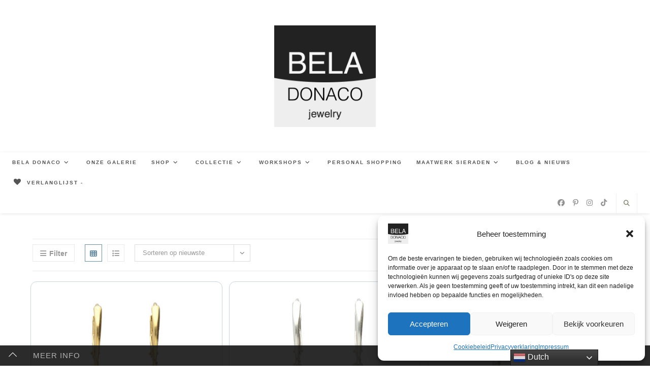

--- FILE ---
content_type: text/html; charset=UTF-8
request_url: https://www.beladonaco.nl/product-categorie/sieraden-catalogus/collecties/pearl-collection/?products-per-page=12
body_size: 38251
content:
<!DOCTYPE html>
<html class="html" lang="nl-NL">
<head>
	<meta charset="UTF-8">
	<link rel="profile" href="https://gmpg.org/xfn/11">

	<meta name='robots' content='index, follow, max-image-preview:large, max-snippet:-1, max-video-preview:-1' />
<meta name="viewport" content="width=device-width, initial-scale=1"><script>window._wca = window._wca || [];</script>

	<!-- This site is optimized with the Yoast SEO plugin v26.8 - https://yoast.com/product/yoast-seo-wordpress/ -->
	<title>Pearl Collection Archives - Bela Donaco</title>
	<link rel="canonical" href="https://www.beladonaco.nl/product-categorie/sieraden-catalogus/collecties/pearl-collection/" />
	<link rel="next" href="https://www.beladonaco.nl/product-categorie/sieraden-catalogus/collecties/pearl-collection/page/2/" />
	<meta property="og:locale" content="nl_NL" />
	<meta property="og:type" content="article" />
	<meta property="og:title" content="Pearl Collection Archives - Bela Donaco" />
	<meta property="og:url" content="https://www.beladonaco.nl/product-categorie/sieraden-catalogus/collecties/pearl-collection/" />
	<meta property="og:site_name" content="Bela Donaco" />
	<meta name="twitter:card" content="summary_large_image" />
	<meta name="twitter:site" content="@BelaDonaco" />
	<script type="application/ld+json" class="yoast-schema-graph">{"@context":"https://schema.org","@graph":[{"@type":"CollectionPage","@id":"https://www.beladonaco.nl/product-categorie/sieraden-catalogus/collecties/pearl-collection/","url":"https://www.beladonaco.nl/product-categorie/sieraden-catalogus/collecties/pearl-collection/","name":"Pearl Collection Archives - Bela Donaco","isPartOf":{"@id":"https://www.beladonaco.nl/#website"},"primaryImageOfPage":{"@id":"https://www.beladonaco.nl/product-categorie/sieraden-catalogus/collecties/pearl-collection/#primaryimage"},"image":{"@id":"https://www.beladonaco.nl/product-categorie/sieraden-catalogus/collecties/pearl-collection/#primaryimage"},"thumbnailUrl":"https://www.beladonaco.nl/wp-content/uploads/2025/11/Oorbellen-Parel-Wrap-Wire-B10-24K-Verguld-Sterling-Zilver-Parels-Granaat-3.jpg","breadcrumb":{"@id":"https://www.beladonaco.nl/product-categorie/sieraden-catalogus/collecties/pearl-collection/#breadcrumb"},"inLanguage":"nl-NL"},{"@type":"ImageObject","inLanguage":"nl-NL","@id":"https://www.beladonaco.nl/product-categorie/sieraden-catalogus/collecties/pearl-collection/#primaryimage","url":"https://www.beladonaco.nl/wp-content/uploads/2025/11/Oorbellen-Parel-Wrap-Wire-B10-24K-Verguld-Sterling-Zilver-Parels-Granaat-3.jpg","contentUrl":"https://www.beladonaco.nl/wp-content/uploads/2025/11/Oorbellen-Parel-Wrap-Wire-B10-24K-Verguld-Sterling-Zilver-Parels-Granaat-3.jpg","width":1500,"height":1500,"caption":"Oorbellen Parel Wrap Wire B10 - 24K Verguld Sterling Zilver - Parels - Granaat"},{"@type":"BreadcrumbList","@id":"https://www.beladonaco.nl/product-categorie/sieraden-catalogus/collecties/pearl-collection/#breadcrumb","itemListElement":[{"@type":"ListItem","position":1,"name":"Home","item":"https://www.beladonaco.nl/"},{"@type":"ListItem","position":2,"name":"Sieraden Catalogus","item":"https://www.beladonaco.nl/product-categorie/sieraden-catalogus/"},{"@type":"ListItem","position":3,"name":"Collecties","item":"https://www.beladonaco.nl/product-categorie/sieraden-catalogus/collecties/"},{"@type":"ListItem","position":4,"name":"Pearl Collection"}]},{"@type":"WebSite","@id":"https://www.beladonaco.nl/#website","url":"https://www.beladonaco.nl/","name":"Bela Donaco Sieraden","description":"","publisher":{"@id":"https://www.beladonaco.nl/#organization"},"potentialAction":[{"@type":"SearchAction","target":{"@type":"EntryPoint","urlTemplate":"https://www.beladonaco.nl/?s={search_term_string}"},"query-input":{"@type":"PropertyValueSpecification","valueRequired":true,"valueName":"search_term_string"}}],"inLanguage":"nl-NL"},{"@type":"Organization","@id":"https://www.beladonaco.nl/#organization","name":"Bela Donaco","url":"https://www.beladonaco.nl/","logo":{"@type":"ImageObject","inLanguage":"nl-NL","@id":"https://www.beladonaco.nl/#/schema/logo/image/","url":"https://www.beladonaco.nl/wp-content/uploads/2022/06/logo-2.png","contentUrl":"https://www.beladonaco.nl/wp-content/uploads/2022/06/logo-2.png","width":450,"height":450,"caption":"Bela Donaco"},"image":{"@id":"https://www.beladonaco.nl/#/schema/logo/image/"},"sameAs":["https://www.facebook.com/BelaDonaco/","https://x.com/BelaDonaco","https://www.instagram.com/beladonaco/"]}]}</script>
	<!-- / Yoast SEO plugin. -->


<link rel='dns-prefetch' href='//player.vimeo.com' />
<link rel='dns-prefetch' href='//www.google.com' />
<link rel='dns-prefetch' href='//stats.wp.com' />
<link rel='dns-prefetch' href='//cdn.jsdelivr.net' />
<link rel='dns-prefetch' href='//widgets.wp.com' />
<link rel='dns-prefetch' href='//s0.wp.com' />
<link rel='dns-prefetch' href='//0.gravatar.com' />
<link rel='dns-prefetch' href='//1.gravatar.com' />
<link rel='dns-prefetch' href='//2.gravatar.com' />
<style id='wp-img-auto-sizes-contain-inline-css'>
img:is([sizes=auto i],[sizes^="auto," i]){contain-intrinsic-size:3000px 1500px}
/*# sourceURL=wp-img-auto-sizes-contain-inline-css */
</style>
<link rel='stylesheet' id='dashicons-css' href='https://www.beladonaco.nl/wp-includes/css/dashicons.min.css?ver=50a5a9b89c19e6e8dd49f0539d11ed1b' media='all' />
<link rel='stylesheet' id='vimeo-for-wordpress-public-css' href='https://www.beladonaco.nl/wp-content/plugins/vimeo/build/style-index.css?ver=1.2.2' media='all' />
<link rel='stylesheet' id='wp-block-library-css' href='https://www.beladonaco.nl/wp-includes/css/dist/block-library/style.min.css?ver=50a5a9b89c19e6e8dd49f0539d11ed1b' media='all' />
<style id='wp-block-library-theme-inline-css'>
.wp-block-audio :where(figcaption){color:#555;font-size:13px;text-align:center}.is-dark-theme .wp-block-audio :where(figcaption){color:#ffffffa6}.wp-block-audio{margin:0 0 1em}.wp-block-code{border:1px solid #ccc;border-radius:4px;font-family:Menlo,Consolas,monaco,monospace;padding:.8em 1em}.wp-block-embed :where(figcaption){color:#555;font-size:13px;text-align:center}.is-dark-theme .wp-block-embed :where(figcaption){color:#ffffffa6}.wp-block-embed{margin:0 0 1em}.blocks-gallery-caption{color:#555;font-size:13px;text-align:center}.is-dark-theme .blocks-gallery-caption{color:#ffffffa6}:root :where(.wp-block-image figcaption){color:#555;font-size:13px;text-align:center}.is-dark-theme :root :where(.wp-block-image figcaption){color:#ffffffa6}.wp-block-image{margin:0 0 1em}.wp-block-pullquote{border-bottom:4px solid;border-top:4px solid;color:currentColor;margin-bottom:1.75em}.wp-block-pullquote :where(cite),.wp-block-pullquote :where(footer),.wp-block-pullquote__citation{color:currentColor;font-size:.8125em;font-style:normal;text-transform:uppercase}.wp-block-quote{border-left:.25em solid;margin:0 0 1.75em;padding-left:1em}.wp-block-quote cite,.wp-block-quote footer{color:currentColor;font-size:.8125em;font-style:normal;position:relative}.wp-block-quote:where(.has-text-align-right){border-left:none;border-right:.25em solid;padding-left:0;padding-right:1em}.wp-block-quote:where(.has-text-align-center){border:none;padding-left:0}.wp-block-quote.is-large,.wp-block-quote.is-style-large,.wp-block-quote:where(.is-style-plain){border:none}.wp-block-search .wp-block-search__label{font-weight:700}.wp-block-search__button{border:1px solid #ccc;padding:.375em .625em}:where(.wp-block-group.has-background){padding:1.25em 2.375em}.wp-block-separator.has-css-opacity{opacity:.4}.wp-block-separator{border:none;border-bottom:2px solid;margin-left:auto;margin-right:auto}.wp-block-separator.has-alpha-channel-opacity{opacity:1}.wp-block-separator:not(.is-style-wide):not(.is-style-dots){width:100px}.wp-block-separator.has-background:not(.is-style-dots){border-bottom:none;height:1px}.wp-block-separator.has-background:not(.is-style-wide):not(.is-style-dots){height:2px}.wp-block-table{margin:0 0 1em}.wp-block-table td,.wp-block-table th{word-break:normal}.wp-block-table :where(figcaption){color:#555;font-size:13px;text-align:center}.is-dark-theme .wp-block-table :where(figcaption){color:#ffffffa6}.wp-block-video :where(figcaption){color:#555;font-size:13px;text-align:center}.is-dark-theme .wp-block-video :where(figcaption){color:#ffffffa6}.wp-block-video{margin:0 0 1em}:root :where(.wp-block-template-part.has-background){margin-bottom:0;margin-top:0;padding:1.25em 2.375em}
/*# sourceURL=/wp-includes/css/dist/block-library/theme.min.css */
</style>
<style id='classic-theme-styles-inline-css'>
/*! This file is auto-generated */
.wp-block-button__link{color:#fff;background-color:#32373c;border-radius:9999px;box-shadow:none;text-decoration:none;padding:calc(.667em + 2px) calc(1.333em + 2px);font-size:1.125em}.wp-block-file__button{background:#32373c;color:#fff;text-decoration:none}
/*# sourceURL=/wp-includes/css/classic-themes.min.css */
</style>
<link rel='stylesheet' id='wp-components-css' href='https://www.beladonaco.nl/wp-includes/css/dist/components/style.min.css?ver=50a5a9b89c19e6e8dd49f0539d11ed1b' media='all' />
<link rel='stylesheet' id='wp-preferences-css' href='https://www.beladonaco.nl/wp-includes/css/dist/preferences/style.min.css?ver=50a5a9b89c19e6e8dd49f0539d11ed1b' media='all' />
<link rel='stylesheet' id='wp-block-editor-css' href='https://www.beladonaco.nl/wp-includes/css/dist/block-editor/style.min.css?ver=50a5a9b89c19e6e8dd49f0539d11ed1b' media='all' />
<link rel='stylesheet' id='popup-maker-block-library-style-css' href='https://www.beladonaco.nl/wp-content/plugins/popup-maker/dist/packages/block-library-style.css?ver=dbea705cfafe089d65f1' media='all' />
<link rel='stylesheet' id='mediaelement-css' href='https://www.beladonaco.nl/wp-includes/js/mediaelement/mediaelementplayer-legacy.min.css?ver=4.2.17' media='all' />
<link rel='stylesheet' id='wp-mediaelement-css' href='https://www.beladonaco.nl/wp-includes/js/mediaelement/wp-mediaelement.min.css?ver=50a5a9b89c19e6e8dd49f0539d11ed1b' media='all' />
<style id='jetpack-sharing-buttons-style-inline-css'>
.jetpack-sharing-buttons__services-list{display:flex;flex-direction:row;flex-wrap:wrap;gap:0;list-style-type:none;margin:5px;padding:0}.jetpack-sharing-buttons__services-list.has-small-icon-size{font-size:12px}.jetpack-sharing-buttons__services-list.has-normal-icon-size{font-size:16px}.jetpack-sharing-buttons__services-list.has-large-icon-size{font-size:24px}.jetpack-sharing-buttons__services-list.has-huge-icon-size{font-size:36px}@media print{.jetpack-sharing-buttons__services-list{display:none!important}}.editor-styles-wrapper .wp-block-jetpack-sharing-buttons{gap:0;padding-inline-start:0}ul.jetpack-sharing-buttons__services-list.has-background{padding:1.25em 2.375em}
/*# sourceURL=https://www.beladonaco.nl/wp-content/plugins/jetpack/_inc/blocks/sharing-buttons/view.css */
</style>
<style id='global-styles-inline-css'>
:root{--wp--preset--aspect-ratio--square: 1;--wp--preset--aspect-ratio--4-3: 4/3;--wp--preset--aspect-ratio--3-4: 3/4;--wp--preset--aspect-ratio--3-2: 3/2;--wp--preset--aspect-ratio--2-3: 2/3;--wp--preset--aspect-ratio--16-9: 16/9;--wp--preset--aspect-ratio--9-16: 9/16;--wp--preset--color--black: #000000;--wp--preset--color--cyan-bluish-gray: #abb8c3;--wp--preset--color--white: #ffffff;--wp--preset--color--pale-pink: #f78da7;--wp--preset--color--vivid-red: #cf2e2e;--wp--preset--color--luminous-vivid-orange: #ff6900;--wp--preset--color--luminous-vivid-amber: #fcb900;--wp--preset--color--light-green-cyan: #7bdcb5;--wp--preset--color--vivid-green-cyan: #00d084;--wp--preset--color--pale-cyan-blue: #8ed1fc;--wp--preset--color--vivid-cyan-blue: #0693e3;--wp--preset--color--vivid-purple: #9b51e0;--wp--preset--gradient--vivid-cyan-blue-to-vivid-purple: linear-gradient(135deg,rgb(6,147,227) 0%,rgb(155,81,224) 100%);--wp--preset--gradient--light-green-cyan-to-vivid-green-cyan: linear-gradient(135deg,rgb(122,220,180) 0%,rgb(0,208,130) 100%);--wp--preset--gradient--luminous-vivid-amber-to-luminous-vivid-orange: linear-gradient(135deg,rgb(252,185,0) 0%,rgb(255,105,0) 100%);--wp--preset--gradient--luminous-vivid-orange-to-vivid-red: linear-gradient(135deg,rgb(255,105,0) 0%,rgb(207,46,46) 100%);--wp--preset--gradient--very-light-gray-to-cyan-bluish-gray: linear-gradient(135deg,rgb(238,238,238) 0%,rgb(169,184,195) 100%);--wp--preset--gradient--cool-to-warm-spectrum: linear-gradient(135deg,rgb(74,234,220) 0%,rgb(151,120,209) 20%,rgb(207,42,186) 40%,rgb(238,44,130) 60%,rgb(251,105,98) 80%,rgb(254,248,76) 100%);--wp--preset--gradient--blush-light-purple: linear-gradient(135deg,rgb(255,206,236) 0%,rgb(152,150,240) 100%);--wp--preset--gradient--blush-bordeaux: linear-gradient(135deg,rgb(254,205,165) 0%,rgb(254,45,45) 50%,rgb(107,0,62) 100%);--wp--preset--gradient--luminous-dusk: linear-gradient(135deg,rgb(255,203,112) 0%,rgb(199,81,192) 50%,rgb(65,88,208) 100%);--wp--preset--gradient--pale-ocean: linear-gradient(135deg,rgb(255,245,203) 0%,rgb(182,227,212) 50%,rgb(51,167,181) 100%);--wp--preset--gradient--electric-grass: linear-gradient(135deg,rgb(202,248,128) 0%,rgb(113,206,126) 100%);--wp--preset--gradient--midnight: linear-gradient(135deg,rgb(2,3,129) 0%,rgb(40,116,252) 100%);--wp--preset--font-size--small: 13px;--wp--preset--font-size--medium: 20px;--wp--preset--font-size--large: 36px;--wp--preset--font-size--x-large: 42px;--wp--preset--spacing--20: 0.44rem;--wp--preset--spacing--30: 0.67rem;--wp--preset--spacing--40: 1rem;--wp--preset--spacing--50: 1.5rem;--wp--preset--spacing--60: 2.25rem;--wp--preset--spacing--70: 3.38rem;--wp--preset--spacing--80: 5.06rem;--wp--preset--shadow--natural: 6px 6px 9px rgba(0, 0, 0, 0.2);--wp--preset--shadow--deep: 12px 12px 50px rgba(0, 0, 0, 0.4);--wp--preset--shadow--sharp: 6px 6px 0px rgba(0, 0, 0, 0.2);--wp--preset--shadow--outlined: 6px 6px 0px -3px rgb(255, 255, 255), 6px 6px rgb(0, 0, 0);--wp--preset--shadow--crisp: 6px 6px 0px rgb(0, 0, 0);}:where(.is-layout-flex){gap: 0.5em;}:where(.is-layout-grid){gap: 0.5em;}body .is-layout-flex{display: flex;}.is-layout-flex{flex-wrap: wrap;align-items: center;}.is-layout-flex > :is(*, div){margin: 0;}body .is-layout-grid{display: grid;}.is-layout-grid > :is(*, div){margin: 0;}:where(.wp-block-columns.is-layout-flex){gap: 2em;}:where(.wp-block-columns.is-layout-grid){gap: 2em;}:where(.wp-block-post-template.is-layout-flex){gap: 1.25em;}:where(.wp-block-post-template.is-layout-grid){gap: 1.25em;}.has-black-color{color: var(--wp--preset--color--black) !important;}.has-cyan-bluish-gray-color{color: var(--wp--preset--color--cyan-bluish-gray) !important;}.has-white-color{color: var(--wp--preset--color--white) !important;}.has-pale-pink-color{color: var(--wp--preset--color--pale-pink) !important;}.has-vivid-red-color{color: var(--wp--preset--color--vivid-red) !important;}.has-luminous-vivid-orange-color{color: var(--wp--preset--color--luminous-vivid-orange) !important;}.has-luminous-vivid-amber-color{color: var(--wp--preset--color--luminous-vivid-amber) !important;}.has-light-green-cyan-color{color: var(--wp--preset--color--light-green-cyan) !important;}.has-vivid-green-cyan-color{color: var(--wp--preset--color--vivid-green-cyan) !important;}.has-pale-cyan-blue-color{color: var(--wp--preset--color--pale-cyan-blue) !important;}.has-vivid-cyan-blue-color{color: var(--wp--preset--color--vivid-cyan-blue) !important;}.has-vivid-purple-color{color: var(--wp--preset--color--vivid-purple) !important;}.has-black-background-color{background-color: var(--wp--preset--color--black) !important;}.has-cyan-bluish-gray-background-color{background-color: var(--wp--preset--color--cyan-bluish-gray) !important;}.has-white-background-color{background-color: var(--wp--preset--color--white) !important;}.has-pale-pink-background-color{background-color: var(--wp--preset--color--pale-pink) !important;}.has-vivid-red-background-color{background-color: var(--wp--preset--color--vivid-red) !important;}.has-luminous-vivid-orange-background-color{background-color: var(--wp--preset--color--luminous-vivid-orange) !important;}.has-luminous-vivid-amber-background-color{background-color: var(--wp--preset--color--luminous-vivid-amber) !important;}.has-light-green-cyan-background-color{background-color: var(--wp--preset--color--light-green-cyan) !important;}.has-vivid-green-cyan-background-color{background-color: var(--wp--preset--color--vivid-green-cyan) !important;}.has-pale-cyan-blue-background-color{background-color: var(--wp--preset--color--pale-cyan-blue) !important;}.has-vivid-cyan-blue-background-color{background-color: var(--wp--preset--color--vivid-cyan-blue) !important;}.has-vivid-purple-background-color{background-color: var(--wp--preset--color--vivid-purple) !important;}.has-black-border-color{border-color: var(--wp--preset--color--black) !important;}.has-cyan-bluish-gray-border-color{border-color: var(--wp--preset--color--cyan-bluish-gray) !important;}.has-white-border-color{border-color: var(--wp--preset--color--white) !important;}.has-pale-pink-border-color{border-color: var(--wp--preset--color--pale-pink) !important;}.has-vivid-red-border-color{border-color: var(--wp--preset--color--vivid-red) !important;}.has-luminous-vivid-orange-border-color{border-color: var(--wp--preset--color--luminous-vivid-orange) !important;}.has-luminous-vivid-amber-border-color{border-color: var(--wp--preset--color--luminous-vivid-amber) !important;}.has-light-green-cyan-border-color{border-color: var(--wp--preset--color--light-green-cyan) !important;}.has-vivid-green-cyan-border-color{border-color: var(--wp--preset--color--vivid-green-cyan) !important;}.has-pale-cyan-blue-border-color{border-color: var(--wp--preset--color--pale-cyan-blue) !important;}.has-vivid-cyan-blue-border-color{border-color: var(--wp--preset--color--vivid-cyan-blue) !important;}.has-vivid-purple-border-color{border-color: var(--wp--preset--color--vivid-purple) !important;}.has-vivid-cyan-blue-to-vivid-purple-gradient-background{background: var(--wp--preset--gradient--vivid-cyan-blue-to-vivid-purple) !important;}.has-light-green-cyan-to-vivid-green-cyan-gradient-background{background: var(--wp--preset--gradient--light-green-cyan-to-vivid-green-cyan) !important;}.has-luminous-vivid-amber-to-luminous-vivid-orange-gradient-background{background: var(--wp--preset--gradient--luminous-vivid-amber-to-luminous-vivid-orange) !important;}.has-luminous-vivid-orange-to-vivid-red-gradient-background{background: var(--wp--preset--gradient--luminous-vivid-orange-to-vivid-red) !important;}.has-very-light-gray-to-cyan-bluish-gray-gradient-background{background: var(--wp--preset--gradient--very-light-gray-to-cyan-bluish-gray) !important;}.has-cool-to-warm-spectrum-gradient-background{background: var(--wp--preset--gradient--cool-to-warm-spectrum) !important;}.has-blush-light-purple-gradient-background{background: var(--wp--preset--gradient--blush-light-purple) !important;}.has-blush-bordeaux-gradient-background{background: var(--wp--preset--gradient--blush-bordeaux) !important;}.has-luminous-dusk-gradient-background{background: var(--wp--preset--gradient--luminous-dusk) !important;}.has-pale-ocean-gradient-background{background: var(--wp--preset--gradient--pale-ocean) !important;}.has-electric-grass-gradient-background{background: var(--wp--preset--gradient--electric-grass) !important;}.has-midnight-gradient-background{background: var(--wp--preset--gradient--midnight) !important;}.has-small-font-size{font-size: var(--wp--preset--font-size--small) !important;}.has-medium-font-size{font-size: var(--wp--preset--font-size--medium) !important;}.has-large-font-size{font-size: var(--wp--preset--font-size--large) !important;}.has-x-large-font-size{font-size: var(--wp--preset--font-size--x-large) !important;}
:where(.wp-block-post-template.is-layout-flex){gap: 1.25em;}:where(.wp-block-post-template.is-layout-grid){gap: 1.25em;}
:where(.wp-block-term-template.is-layout-flex){gap: 1.25em;}:where(.wp-block-term-template.is-layout-grid){gap: 1.25em;}
:where(.wp-block-columns.is-layout-flex){gap: 2em;}:where(.wp-block-columns.is-layout-grid){gap: 2em;}
:root :where(.wp-block-pullquote){font-size: 1.5em;line-height: 1.6;}
/*# sourceURL=global-styles-inline-css */
</style>
<style id='woocommerce-inline-inline-css'>
.woocommerce form .form-row .required { visibility: visible; }
/*# sourceURL=woocommerce-inline-inline-css */
</style>
<link rel='stylesheet' id='mc4wp-form-themes-css' href='https://www.beladonaco.nl/wp-content/plugins/mailchimp-for-wp/assets/css/form-themes.css?ver=4.11.1' media='all' />
<link rel='stylesheet' id='cmplz-general-css' href='https://www.beladonaco.nl/wp-content/plugins/complianz-gdpr/assets/css/cookieblocker.min.css?ver=1765950478' media='all' />
<link rel='stylesheet' id='woosb-frontend-css' href='https://www.beladonaco.nl/wp-content/plugins/woo-product-bundle-premium/assets/css/frontend.css?ver=6.2.1' media='all' />
<link rel='preload' as='font' type='font/woff2' crossorigin='anonymous' id='tinvwl-webfont-font-css' href='https://www.beladonaco.nl/wp-content/plugins/ti-woocommerce-wishlist/assets/fonts/tinvwl-webfont.woff2?ver=xu2uyi' media='all' />
<link rel='stylesheet' id='tinvwl-webfont-css' href='https://www.beladonaco.nl/wp-content/plugins/ti-woocommerce-wishlist/assets/css/webfont.min.css?ver=2.11.1' media='all' />
<link rel='stylesheet' id='tinvwl-css' href='https://www.beladonaco.nl/wp-content/plugins/ti-woocommerce-wishlist/assets/css/public.min.css?ver=2.11.1' media='all' />
<link rel='stylesheet' id='oceanwp-style-css' href='https://www.beladonaco.nl/wp-content/themes/oceanwp/assets/css/style.min.css?ver=1.0' media='all' />
<style id='oceanwp-style-inline-css'>
div.wpforms-container-full .wpforms-form input[type=submit]:hover,
			div.wpforms-container-full .wpforms-form input[type=submit]:focus,
			div.wpforms-container-full .wpforms-form input[type=submit]:active,
			div.wpforms-container-full .wpforms-form button[type=submit]:hover,
			div.wpforms-container-full .wpforms-form button[type=submit]:focus,
			div.wpforms-container-full .wpforms-form button[type=submit]:active,
			div.wpforms-container-full .wpforms-form .wpforms-page-button:hover,
			div.wpforms-container-full .wpforms-form .wpforms-page-button:active,
			div.wpforms-container-full .wpforms-form .wpforms-page-button:focus {
				border: none;
			}
/*# sourceURL=oceanwp-style-inline-css */
</style>
<link rel='stylesheet' id='child-style-css' href='https://www.beladonaco.nl/wp-content/themes/oceanwp-child-theme-master/style.css?ver=50a5a9b89c19e6e8dd49f0539d11ed1b' media='all' />
<link rel='stylesheet' id='oceanwp-woo-mini-cart-css' href='https://www.beladonaco.nl/wp-content/themes/oceanwp/assets/css/woo/woo-mini-cart.min.css?ver=50a5a9b89c19e6e8dd49f0539d11ed1b' media='all' />
<link rel='stylesheet' id='font-awesome-css' href='https://www.beladonaco.nl/wp-content/themes/oceanwp/assets/fonts/fontawesome/css/all.min.css?ver=6.7.2' media='all' />
<link rel='stylesheet' id='simple-line-icons-css' href='https://www.beladonaco.nl/wp-content/themes/oceanwp/assets/css/third/simple-line-icons.min.css?ver=2.4.0' media='all' />
<link rel='stylesheet' id='jetpack_likes-css' href='https://www.beladonaco.nl/wp-content/plugins/jetpack/modules/likes/style.css?ver=15.4' media='all' />
<link rel='stylesheet' id='select2-css' href='https://www.beladonaco.nl/wp-content/plugins/woocommerce/assets/css/select2.css?ver=10.4.3' media='all' />
<link rel='stylesheet' id='jquery-ui-style-css' href='https://www.beladonaco.nl/wp-content/plugins/woocommerce-extra-product-options-pro/public/assets/css/jquery-ui/jquery-ui.css?ver=50a5a9b89c19e6e8dd49f0539d11ed1b' media='all' />
<link rel='stylesheet' id='thwepo-timepicker-style-css' href='https://www.beladonaco.nl/wp-content/plugins/woocommerce-extra-product-options-pro/public/assets/js/timepicker/jquery.timepicker.css?ver=50a5a9b89c19e6e8dd49f0539d11ed1b' media='all' />
<link rel='stylesheet' id='thwepo-public-style-css' href='https://www.beladonaco.nl/wp-content/plugins/woocommerce-extra-product-options-pro/public/assets/css/thwepo-public.min.css?ver=50a5a9b89c19e6e8dd49f0539d11ed1b' media='all' />
<link rel='stylesheet' id='wp-color-picker-css' href='https://www.beladonaco.nl/wp-admin/css/color-picker.min.css?ver=50a5a9b89c19e6e8dd49f0539d11ed1b' media='all' />
<link rel='stylesheet' id='oceanwp-woocommerce-css' href='https://www.beladonaco.nl/wp-content/themes/oceanwp/assets/css/woo/woocommerce.min.css?ver=50a5a9b89c19e6e8dd49f0539d11ed1b' media='all' />
<link rel='stylesheet' id='oceanwp-woo-star-font-css' href='https://www.beladonaco.nl/wp-content/themes/oceanwp/assets/css/woo/woo-star-font.min.css?ver=50a5a9b89c19e6e8dd49f0539d11ed1b' media='all' />
<link rel='stylesheet' id='oceanwp-woo-quick-view-css' href='https://www.beladonaco.nl/wp-content/themes/oceanwp/assets/css/woo/woo-quick-view.min.css?ver=50a5a9b89c19e6e8dd49f0539d11ed1b' media='all' />
<link rel='stylesheet' id='oceanwp-wishlist-css' href='https://www.beladonaco.nl/wp-content/themes/oceanwp/assets/css/woo/wishlist.min.css?ver=50a5a9b89c19e6e8dd49f0539d11ed1b' media='all' />
<link rel='stylesheet' id='woo_discount_pro_style-css' href='https://www.beladonaco.nl/wp-content/plugins/woo-discount-rules-pro/Assets/Css/awdr_style.css?ver=2.6.13' media='all' />
<link rel='stylesheet' id='elementor-frontend-css' href='https://www.beladonaco.nl/wp-content/plugins/elementor/assets/css/frontend.min.css?ver=3.34.2' media='all' />
<link rel='stylesheet' id='eael-general-css' href='https://www.beladonaco.nl/wp-content/plugins/essential-addons-for-elementor-lite/assets/front-end/css/view/general.min.css?ver=6.5.8' media='all' />
<link rel='stylesheet' id='oe-widgets-style-css' href='https://www.beladonaco.nl/wp-content/plugins/ocean-extra/assets/css/widgets.css?ver=50a5a9b89c19e6e8dd49f0539d11ed1b' media='all' />
<link rel='stylesheet' id='ow-perfect-scrollbar-css' href='https://www.beladonaco.nl/wp-content/themes/oceanwp/assets/css/third/perfect-scrollbar.css?ver=1.5.0' media='all' />
<link rel='stylesheet' id='osf-style-css' href='https://www.beladonaco.nl/wp-content/plugins/ocean-sticky-footer/assets/css/style.min.css?ver=50a5a9b89c19e6e8dd49f0539d11ed1b' media='all' />
<link rel='stylesheet' id='osh-styles-css' href='https://www.beladonaco.nl/wp-content/plugins/ocean-sticky-header/assets/css/style.min.css?ver=50a5a9b89c19e6e8dd49f0539d11ed1b' media='all' />
<script type="text/template" id="tmpl-variation-template">
	<div class="woocommerce-variation-description">{{{ data.variation.variation_description }}}</div>
	<div class="woocommerce-variation-price">{{{ data.variation.price_html }}}</div>
	<div class="woocommerce-variation-availability">{{{ data.variation.availability_html }}}</div>
</script>
<script type="text/template" id="tmpl-unavailable-variation-template">
	<p role="alert">Dit product is niet beschikbaar. Kies een andere combinatie.</p>
</script>
<script src="https://www.beladonaco.nl/wp-includes/js/jquery/jquery.min.js?ver=3.7.1" id="jquery-core-js"></script>
<script src="https://www.beladonaco.nl/wp-includes/js/jquery/jquery-migrate.min.js?ver=3.4.1" id="jquery-migrate-js"></script>
<script src="https://player.vimeo.com/api/player.js?ver=1.2.2" id="vimeo-for-wordpress-player-js"></script>
<script src="https://www.beladonaco.nl/wp-content/plugins/woocommerce/assets/js/jquery-blockui/jquery.blockUI.min.js?ver=2.7.0-wc.10.4.3" id="wc-jquery-blockui-js" data-wp-strategy="defer"></script>
<script id="wc-add-to-cart-js-extra">
var wc_add_to_cart_params = {"ajax_url":"/wp-admin/admin-ajax.php","wc_ajax_url":"/?wc-ajax=%%endpoint%%","i18n_view_cart":"Bekijk winkelwagen","cart_url":"https://www.beladonaco.nl/cart/","is_cart":"","cart_redirect_after_add":"no"};
//# sourceURL=wc-add-to-cart-js-extra
</script>
<script src="https://www.beladonaco.nl/wp-content/plugins/woocommerce/assets/js/frontend/add-to-cart.min.js?ver=10.4.3" id="wc-add-to-cart-js" defer data-wp-strategy="defer"></script>
<script src="https://www.beladonaco.nl/wp-content/plugins/woocommerce/assets/js/js-cookie/js.cookie.min.js?ver=2.1.4-wc.10.4.3" id="wc-js-cookie-js" data-wp-strategy="defer"></script>
<script id="woocommerce-js-extra">
var woocommerce_params = {"ajax_url":"/wp-admin/admin-ajax.php","wc_ajax_url":"/?wc-ajax=%%endpoint%%","i18n_password_show":"Wachtwoord weergeven","i18n_password_hide":"Wachtwoord verbergen"};
//# sourceURL=woocommerce-js-extra
</script>
<script src="https://www.beladonaco.nl/wp-content/plugins/woocommerce/assets/js/frontend/woocommerce.min.js?ver=10.4.3" id="woocommerce-js" defer data-wp-strategy="defer"></script>
<script src="https://www.google.com/recaptcha/api.js?hl=nl-NL&amp;render=6LcQztgZAAAAAP74whCMD1aLQJ_F_JOaFiJeZezb&amp;ver=6.9" id="recaptcha-js"></script>
<script src="https://stats.wp.com/s-202604.js" id="woocommerce-analytics-js" defer data-wp-strategy="defer"></script>
<script src="https://www.beladonaco.nl/wp-includes/js/jquery/ui/core.min.js?ver=1.13.3" id="jquery-ui-core-js"></script>
<script src="https://www.beladonaco.nl/wp-content/plugins/woocommerce-extra-product-options-pro/public/assets/js/timepicker/jquery.timepicker.min.js?ver=1.0.1" id="thwepo-timepicker-script-js"></script>
<script src="https://www.beladonaco.nl/wp-content/plugins/woocommerce-extra-product-options-pro/public/assets/js/inputmask-js/jquery.inputmask.min.js?ver=5.0.6" id="thwepo-input-mask-js"></script>
<script src="https://www.beladonaco.nl/wp-includes/js/jquery/ui/datepicker.min.js?ver=1.13.3" id="jquery-ui-datepicker-js"></script>
<script id="jquery-ui-datepicker-js-after">
jQuery(function(jQuery){jQuery.datepicker.setDefaults({"closeText":"Sluiten","currentText":"Vandaag","monthNames":["januari","februari","maart","april","mei","juni","juli","augustus","september","oktober","november","december"],"monthNamesShort":["jan","feb","mrt","apr","mei","jun","jul","aug","sep","okt","nov","dec"],"nextText":"Volgende","prevText":"Vorige","dayNames":["zondag","maandag","dinsdag","woensdag","donderdag","vrijdag","zaterdag"],"dayNamesShort":["zo","ma","di","wo","do","vr","za"],"dayNamesMin":["Z","M","D","W","D","V","Z"],"dateFormat":"dd-mm-yy","firstDay":1,"isRTL":false});});
//# sourceURL=jquery-ui-datepicker-js-after
</script>
<script src="https://www.beladonaco.nl/wp-content/plugins/woocommerce-extra-product-options-pro/public/assets/js/jquery-ui-i18n.min.js?ver=1" id="jquery-ui-i18n-js"></script>
<script src="https://www.beladonaco.nl/wp-includes/js/underscore.min.js?ver=1.13.7" id="underscore-js"></script>
<script id="wp-util-js-extra">
var _wpUtilSettings = {"ajax":{"url":"/wp-admin/admin-ajax.php"}};
//# sourceURL=wp-util-js-extra
</script>
<script src="https://www.beladonaco.nl/wp-includes/js/wp-util.min.js?ver=50a5a9b89c19e6e8dd49f0539d11ed1b" id="wp-util-js"></script>
<script id="wc-add-to-cart-variation-js-extra">
var wc_add_to_cart_variation_params = {"wc_ajax_url":"/?wc-ajax=%%endpoint%%","i18n_no_matching_variations_text":"Geen producten gevonden. Kies een andere combinatie.","i18n_make_a_selection_text":"Selecteer enkele productopties voordat je dit product aan je winkelwagen toevoegt.","i18n_unavailable_text":"Dit product is niet beschikbaar. Kies een andere combinatie.","i18n_reset_alert_text":"Je selectie is opnieuw ingesteld. Selecteer eerst product-opties alvorens dit product in de winkelmand te plaatsen."};
//# sourceURL=wc-add-to-cart-variation-js-extra
</script>
<script src="https://www.beladonaco.nl/wp-content/plugins/woocommerce/assets/js/frontend/add-to-cart-variation.min.js?ver=10.4.3" id="wc-add-to-cart-variation-js" defer data-wp-strategy="defer"></script>
<script src="https://www.beladonaco.nl/wp-content/plugins/woocommerce/assets/js/flexslider/jquery.flexslider.min.js?ver=2.7.2-wc.10.4.3" id="wc-flexslider-js" defer data-wp-strategy="defer"></script>
<link rel="https://api.w.org/" href="https://www.beladonaco.nl/wp-json/" /><link rel="alternate" title="JSON" type="application/json" href="https://www.beladonaco.nl/wp-json/wp/v2/product_cat/1378" /><script defer async src='https://cdn.trustindex.io/loader-cert.js?29bb3f8362f5247928266ecfd4b'></script><meta name="ti-site-data" content="[base64]" />	<style>img#wpstats{display:none}</style>
					<style>.cmplz-hidden {
					display: none !important;
				}</style><meta name="p:domain_verify" content="2195423a375d5ad123442d16d71709b4"/><!-- Google site verification - Google for WooCommerce -->
<meta name="google-site-verification" content="x3WNSYXeS70kgUziJPb67Hw4RoRlfxOzeIysScHBDyo" />
<style>.mc4wp-checkbox-wp-registration-form{clear:both;width:auto;display:block;position:static}.mc4wp-checkbox-wp-registration-form input{float:none;vertical-align:middle;-webkit-appearance:checkbox;width:auto;max-width:21px;margin:0 6px 0 0;padding:0;position:static;display:inline-block!important}.mc4wp-checkbox-wp-registration-form label{float:none;cursor:pointer;width:auto;margin:0 0 16px;display:block;position:static}</style>	<noscript><style>.woocommerce-product-gallery{ opacity: 1 !important; }</style></noscript>
	<meta name="generator" content="Elementor 3.34.2; features: additional_custom_breakpoints; settings: css_print_method-external, google_font-enabled, font_display-auto">
			<style>
				.e-con.e-parent:nth-of-type(n+4):not(.e-lazyloaded):not(.e-no-lazyload),
				.e-con.e-parent:nth-of-type(n+4):not(.e-lazyloaded):not(.e-no-lazyload) * {
					background-image: none !important;
				}
				@media screen and (max-height: 1024px) {
					.e-con.e-parent:nth-of-type(n+3):not(.e-lazyloaded):not(.e-no-lazyload),
					.e-con.e-parent:nth-of-type(n+3):not(.e-lazyloaded):not(.e-no-lazyload) * {
						background-image: none !important;
					}
				}
				@media screen and (max-height: 640px) {
					.e-con.e-parent:nth-of-type(n+2):not(.e-lazyloaded):not(.e-no-lazyload),
					.e-con.e-parent:nth-of-type(n+2):not(.e-lazyloaded):not(.e-no-lazyload) * {
						background-image: none !important;
					}
				}
			</style>
			<!-- Call Now Button 1.5.5 (https://callnowbutton.com) [renderer:cloud, id:domain_ce6c6034_b813_42d7_a9c9_e2eff840f22b]-->
<script data-cnb-version="1.5.5" type="text/javascript" async="async" src="https://user.callnowbutton.com/domain_ce6c6034_b813_42d7_a9c9_e2eff840f22b.js?dbver=1763641987"></script>
<link rel="icon" href="https://www.beladonaco.nl/wp-content/uploads/2022/06/cropped-logo512-3-1-32x32.png" sizes="32x32" />
<link rel="icon" href="https://www.beladonaco.nl/wp-content/uploads/2022/06/cropped-logo512-3-1-192x192.png" sizes="192x192" />
<link rel="apple-touch-icon" href="https://www.beladonaco.nl/wp-content/uploads/2022/06/cropped-logo512-3-1-180x180.png" />
<meta name="msapplication-TileImage" content="https://www.beladonaco.nl/wp-content/uploads/2022/06/cropped-logo512-3-1-270x270.png" />
		<style id="wp-custom-css">
			span.onsale{background-color:#000000!important;opacity:0.4;border-radius:28px;border:1px solid #000000;display:inline-block;color:#ffffff;font-family:Arial;font-size:17px;padding:12px 31px}		</style>
		<!-- OceanWP CSS -->
<style type="text/css">
/* Colors */.woocommerce-MyAccount-navigation ul li a:before,.woocommerce-checkout .woocommerce-info a,.woocommerce-checkout #payment ul.payment_methods .wc_payment_method>input[type=radio]:first-child:checked+label:before,.woocommerce-checkout #payment .payment_method_paypal .about_paypal,.woocommerce ul.products li.product li.category a:hover,.woocommerce ul.products li.product .button:hover,.woocommerce ul.products li.product .product-inner .added_to_cart:hover,.product_meta .posted_in a:hover,.product_meta .tagged_as a:hover,.woocommerce div.product .woocommerce-tabs ul.tabs li a:hover,.woocommerce div.product .woocommerce-tabs ul.tabs li.active a,.woocommerce .oceanwp-grid-list a.active,.woocommerce .oceanwp-grid-list a:hover,.woocommerce .oceanwp-off-canvas-filter:hover,.widget_shopping_cart ul.cart_list li .owp-grid-wrap .owp-grid a.remove:hover,.widget_product_categories li a:hover ~ .count,.widget_layered_nav li a:hover ~ .count,.woocommerce ul.products li.product:not(.product-category) .woo-entry-buttons li a:hover,a:hover,a.light:hover,.theme-heading .text::before,.theme-heading .text::after,#top-bar-content >a:hover,#top-bar-social li.oceanwp-email a:hover,#site-navigation-wrap .dropdown-menu >li >a:hover,#site-header.medium-header #medium-searchform button:hover,.oceanwp-mobile-menu-icon a:hover,.blog-entry.post .blog-entry-header .entry-title a:hover,.blog-entry.post .blog-entry-readmore a:hover,.blog-entry.thumbnail-entry .blog-entry-category a,ul.meta li a:hover,.dropcap,.single nav.post-navigation .nav-links .title,body .related-post-title a:hover,body #wp-calendar caption,body .contact-info-widget.default i,body .contact-info-widget.big-icons i,body .custom-links-widget .oceanwp-custom-links li a:hover,body .custom-links-widget .oceanwp-custom-links li a:hover:before,body .posts-thumbnails-widget li a:hover,body .social-widget li.oceanwp-email a:hover,.comment-author .comment-meta .comment-reply-link,#respond #cancel-comment-reply-link:hover,#footer-widgets .footer-box a:hover,#footer-bottom a:hover,#footer-bottom #footer-bottom-menu a:hover,.sidr a:hover,.sidr-class-dropdown-toggle:hover,.sidr-class-menu-item-has-children.active >a,.sidr-class-menu-item-has-children.active >a >.sidr-class-dropdown-toggle,input[type=checkbox]:checked:before{color:}.woocommerce .oceanwp-grid-list a.active .owp-icon use,.woocommerce .oceanwp-grid-list a:hover .owp-icon use,.single nav.post-navigation .nav-links .title .owp-icon use,.blog-entry.post .blog-entry-readmore a:hover .owp-icon use,body .contact-info-widget.default .owp-icon use,body .contact-info-widget.big-icons .owp-icon use{stroke:}.woocommerce div.product div.images .open-image,.wcmenucart-details.count,.woocommerce-message a,.woocommerce-error a,.woocommerce-info a,.woocommerce .widget_price_filter .ui-slider .ui-slider-handle,.woocommerce .widget_price_filter .ui-slider .ui-slider-range,.owp-product-nav li a.owp-nav-link:hover,.woocommerce div.product.owp-tabs-layout-vertical .woocommerce-tabs ul.tabs li a:after,.woocommerce .widget_product_categories li.current-cat >a ~ .count,.woocommerce .widget_product_categories li.current-cat >a:before,.woocommerce .widget_layered_nav li.chosen a ~ .count,.woocommerce .widget_layered_nav li.chosen a:before,#owp-checkout-timeline .active .timeline-wrapper,.bag-style:hover .wcmenucart-cart-icon .wcmenucart-count,.show-cart .wcmenucart-cart-icon .wcmenucart-count,.woocommerce ul.products li.product:not(.product-category) .image-wrap .button,input[type="button"],input[type="reset"],input[type="submit"],button[type="submit"],.button,#site-navigation-wrap .dropdown-menu >li.btn >a >span,.thumbnail:hover i,.thumbnail:hover .link-post-svg-icon,.post-quote-content,.omw-modal .omw-close-modal,body .contact-info-widget.big-icons li:hover i,body .contact-info-widget.big-icons li:hover .owp-icon,body div.wpforms-container-full .wpforms-form input[type=submit],body div.wpforms-container-full .wpforms-form button[type=submit],body div.wpforms-container-full .wpforms-form .wpforms-page-button,.woocommerce-cart .wp-element-button,.woocommerce-checkout .wp-element-button,.wp-block-button__link{background-color:}.current-shop-items-dropdown{border-top-color:}.woocommerce div.product .woocommerce-tabs ul.tabs li.active a{border-bottom-color:}.wcmenucart-details.count:before{border-color:}.woocommerce ul.products li.product .button:hover{border-color:}.woocommerce ul.products li.product .product-inner .added_to_cart:hover{border-color:}.woocommerce div.product .woocommerce-tabs ul.tabs li.active a{border-color:}.woocommerce .oceanwp-grid-list a.active{border-color:}.woocommerce .oceanwp-grid-list a:hover{border-color:}.woocommerce .oceanwp-off-canvas-filter:hover{border-color:}.owp-product-nav li a.owp-nav-link:hover{border-color:}.widget_shopping_cart_content .buttons .button:first-child:hover{border-color:}.widget_shopping_cart ul.cart_list li .owp-grid-wrap .owp-grid a.remove:hover{border-color:}.widget_product_categories li a:hover ~ .count{border-color:}.woocommerce .widget_product_categories li.current-cat >a ~ .count{border-color:}.woocommerce .widget_product_categories li.current-cat >a:before{border-color:}.widget_layered_nav li a:hover ~ .count{border-color:}.woocommerce .widget_layered_nav li.chosen a ~ .count{border-color:}.woocommerce .widget_layered_nav li.chosen a:before{border-color:}#owp-checkout-timeline.arrow .active .timeline-wrapper:before{border-top-color:;border-bottom-color:}#owp-checkout-timeline.arrow .active .timeline-wrapper:after{border-left-color:;border-right-color:}.bag-style:hover .wcmenucart-cart-icon .wcmenucart-count{border-color:}.bag-style:hover .wcmenucart-cart-icon .wcmenucart-count:after{border-color:}.show-cart .wcmenucart-cart-icon .wcmenucart-count{border-color:}.show-cart .wcmenucart-cart-icon .wcmenucart-count:after{border-color:}.woocommerce ul.products li.product:not(.product-category) .woo-product-gallery .active a{border-color:}.woocommerce ul.products li.product:not(.product-category) .woo-product-gallery a:hover{border-color:}.widget-title{border-color:}blockquote{border-color:}.wp-block-quote{border-color:}#searchform-dropdown{border-color:}.dropdown-menu .sub-menu{border-color:}.blog-entry.large-entry .blog-entry-readmore a:hover{border-color:}.oceanwp-newsletter-form-wrap input[type="email"]:focus{border-color:}.social-widget li.oceanwp-email a:hover{border-color:}#respond #cancel-comment-reply-link:hover{border-color:}body .contact-info-widget.big-icons li:hover i{border-color:}body .contact-info-widget.big-icons li:hover .owp-icon{border-color:}#footer-widgets .oceanwp-newsletter-form-wrap input[type="email"]:focus{border-color:}.woocommerce div.product div.images .open-image:hover,.woocommerce-error a:hover,.woocommerce-info a:hover,.woocommerce-message a:hover,.woocommerce-message a:focus,.woocommerce .button:focus,.woocommerce ul.products li.product:not(.product-category) .image-wrap .button:hover,input[type="button"]:hover,input[type="reset"]:hover,input[type="submit"]:hover,button[type="submit"]:hover,input[type="button"]:focus,input[type="reset"]:focus,input[type="submit"]:focus,button[type="submit"]:focus,.button:hover,.button:focus,#site-navigation-wrap .dropdown-menu >li.btn >a:hover >span,.post-quote-author,.omw-modal .omw-close-modal:hover,body div.wpforms-container-full .wpforms-form input[type=submit]:hover,body div.wpforms-container-full .wpforms-form button[type=submit]:hover,body div.wpforms-container-full .wpforms-form .wpforms-page-button:hover,.woocommerce-cart .wp-element-button:hover,.woocommerce-checkout .wp-element-button:hover,.wp-block-button__link:hover{background-color:}.woocommerce table.shop_table,.woocommerce table.shop_table td,.woocommerce-cart .cart-collaterals .cart_totals tr td,.woocommerce-cart .cart-collaterals .cart_totals tr th,.woocommerce table.shop_table tth,.woocommerce table.shop_table tfoot td,.woocommerce table.shop_table tfoot th,.woocommerce .order_details,.woocommerce .shop_table.order_details tfoot th,.woocommerce .shop_table.customer_details th,.woocommerce .cart-collaterals .cross-sells,.woocommerce-page .cart-collaterals .cross-sells,.woocommerce .cart-collaterals .cart_totals,.woocommerce-page .cart-collaterals .cart_totals,.woocommerce .cart-collaterals h2,.woocommerce .cart-collaterals h2,.woocommerce .cart-collaterals h2,.woocommerce-cart .cart-collaterals .cart_totals .order-total th,.woocommerce-cart .cart-collaterals .cart_totals .order-total td,.woocommerce ul.order_details,.woocommerce .shop_table.order_details tfoot th,.woocommerce .shop_table.customer_details th,.woocommerce .woocommerce-checkout #customer_details h3,.woocommerce .woocommerce-checkout h3#order_review_heading,.woocommerce-checkout #payment ul.payment_methods,.woocommerce-checkout form.login,.woocommerce-checkout form.checkout_coupon,.woocommerce-checkout-review-order-table tfoot th,.woocommerce-checkout #payment,.woocommerce ul.order_details,.woocommerce #customer_login >div,.woocommerce .col-1.address,.woocommerce .col-2.address,.woocommerce-checkout .woocommerce-info,.woocommerce div.product form.cart,.product_meta,.woocommerce div.product .woocommerce-tabs ul.tabs,.woocommerce #reviews #comments ol.commentlist li .comment_container,p.stars span a,.woocommerce ul.product_list_widget li,.woocommerce .widget_shopping_cart .cart_list li,.woocommerce.widget_shopping_cart .cart_list li,.woocommerce ul.product_list_widget li:first-child,.woocommerce .widget_shopping_cart .cart_list li:first-child,.woocommerce.widget_shopping_cart .cart_list li:first-child,.widget_product_categories li a,.woocommerce .oceanwp-toolbar,.woocommerce .products.list .product,table th,table td,hr,.content-area,body.content-left-sidebar #content-wrap .content-area,.content-left-sidebar .content-area,#top-bar-wrap,#site-header,#site-header.top-header #search-toggle,.dropdown-menu ul li,.centered-minimal-page-header,.blog-entry.post,.blog-entry.grid-entry .blog-entry-inner,.blog-entry.thumbnail-entry .blog-entry-bottom,.single-post .entry-title,.single .entry-share-wrap .entry-share,.single .entry-share,.single .entry-share ul li a,.single nav.post-navigation,.single nav.post-navigation .nav-links .nav-previous,#author-bio,#author-bio .author-bio-avatar,#author-bio .author-bio-social li a,#related-posts,#comments,.comment-body,#respond #cancel-comment-reply-link,#blog-entries .type-page,.page-numbers a,.page-numbers span:not(.elementor-screen-only),.page-links span,body #wp-calendar caption,body #wp-calendar th,body #wp-calendar tbody,body .contact-info-widget.default i,body .contact-info-widget.big-icons i,body .contact-info-widget.big-icons .owp-icon,body .contact-info-widget.default .owp-icon,body .posts-thumbnails-widget li,body .tagcloud a{border-color:}body .theme-button,body input[type="submit"],body button[type="submit"],body button,body .button,body div.wpforms-container-full .wpforms-form input[type=submit],body div.wpforms-container-full .wpforms-form button[type=submit],body div.wpforms-container-full .wpforms-form .wpforms-page-button,.woocommerce-cart .wp-element-button,.woocommerce-checkout .wp-element-button,.wp-block-button__link{background-color:#688fa8}body .theme-button:hover,body input[type="submit"]:hover,body button[type="submit"]:hover,body button:hover,body .button:hover,body div.wpforms-container-full .wpforms-form input[type=submit]:hover,body div.wpforms-container-full .wpforms-form input[type=submit]:active,body div.wpforms-container-full .wpforms-form button[type=submit]:hover,body div.wpforms-container-full .wpforms-form button[type=submit]:active,body div.wpforms-container-full .wpforms-form .wpforms-page-button:hover,body div.wpforms-container-full .wpforms-form .wpforms-page-button:active,.woocommerce-cart .wp-element-button:hover,.woocommerce-checkout .wp-element-button:hover,.wp-block-button__link:hover{background-color:#5d8099}body .theme-button,body input[type="submit"],body button[type="submit"],body button,body .button,body div.wpforms-container-full .wpforms-form input[type=submit],body div.wpforms-container-full .wpforms-form button[type=submit],body div.wpforms-container-full .wpforms-form .wpforms-page-button,.woocommerce-cart .wp-element-button,.woocommerce-checkout .wp-element-button,.wp-block-button__link{border-color:#ffffff}body .theme-button:hover,body input[type="submit"]:hover,body button[type="submit"]:hover,body button:hover,body .button:hover,body div.wpforms-container-full .wpforms-form input[type=submit]:hover,body div.wpforms-container-full .wpforms-form input[type=submit]:active,body div.wpforms-container-full .wpforms-form button[type=submit]:hover,body div.wpforms-container-full .wpforms-form button[type=submit]:active,body div.wpforms-container-full .wpforms-form .wpforms-page-button:hover,body div.wpforms-container-full .wpforms-form .wpforms-page-button:active,.woocommerce-cart .wp-element-button:hover,.woocommerce-checkout .wp-element-button:hover,.wp-block-button__link:hover{border-color:#ffffff}/* OceanWP Style Settings CSS */.theme-button,input[type="submit"],button[type="submit"],button,.button,body div.wpforms-container-full .wpforms-form input[type=submit],body div.wpforms-container-full .wpforms-form button[type=submit],body div.wpforms-container-full .wpforms-form .wpforms-page-button{border-style:solid}.theme-button,input[type="submit"],button[type="submit"],button,.button,body div.wpforms-container-full .wpforms-form input[type=submit],body div.wpforms-container-full .wpforms-form button[type=submit],body div.wpforms-container-full .wpforms-form .wpforms-page-button{border-width:1px}form input[type="text"],form input[type="password"],form input[type="email"],form input[type="url"],form input[type="date"],form input[type="month"],form input[type="time"],form input[type="datetime"],form input[type="datetime-local"],form input[type="week"],form input[type="number"],form input[type="search"],form input[type="tel"],form input[type="color"],form select,form textarea,.woocommerce .woocommerce-checkout .select2-container--default .select2-selection--single{border-style:solid}body div.wpforms-container-full .wpforms-form input[type=date],body div.wpforms-container-full .wpforms-form input[type=datetime],body div.wpforms-container-full .wpforms-form input[type=datetime-local],body div.wpforms-container-full .wpforms-form input[type=email],body div.wpforms-container-full .wpforms-form input[type=month],body div.wpforms-container-full .wpforms-form input[type=number],body div.wpforms-container-full .wpforms-form input[type=password],body div.wpforms-container-full .wpforms-form input[type=range],body div.wpforms-container-full .wpforms-form input[type=search],body div.wpforms-container-full .wpforms-form input[type=tel],body div.wpforms-container-full .wpforms-form input[type=text],body div.wpforms-container-full .wpforms-form input[type=time],body div.wpforms-container-full .wpforms-form input[type=url],body div.wpforms-container-full .wpforms-form input[type=week],body div.wpforms-container-full .wpforms-form select,body div.wpforms-container-full .wpforms-form textarea{border-style:solid}form input[type="text"],form input[type="password"],form input[type="email"],form input[type="url"],form input[type="date"],form input[type="month"],form input[type="time"],form input[type="datetime"],form input[type="datetime-local"],form input[type="week"],form input[type="number"],form input[type="search"],form input[type="tel"],form input[type="color"],form select,form textarea{border-radius:3px}body div.wpforms-container-full .wpforms-form input[type=date],body div.wpforms-container-full .wpforms-form input[type=datetime],body div.wpforms-container-full .wpforms-form input[type=datetime-local],body div.wpforms-container-full .wpforms-form input[type=email],body div.wpforms-container-full .wpforms-form input[type=month],body div.wpforms-container-full .wpforms-form input[type=number],body div.wpforms-container-full .wpforms-form input[type=password],body div.wpforms-container-full .wpforms-form input[type=range],body div.wpforms-container-full .wpforms-form input[type=search],body div.wpforms-container-full .wpforms-form input[type=tel],body div.wpforms-container-full .wpforms-form input[type=text],body div.wpforms-container-full .wpforms-form input[type=time],body div.wpforms-container-full .wpforms-form input[type=url],body div.wpforms-container-full .wpforms-form input[type=week],body div.wpforms-container-full .wpforms-form select,body div.wpforms-container-full .wpforms-form textarea{border-radius:3px}/* Header */#site-header-inner{padding:0 25px 0 25px}#site-header.top-header #search-toggle a{color:#81846f}#site-header.top-header #search-toggle a:hover{color:#595b4e}#site-header.has-header-media .overlay-header-media{background-color:rgba(0,0,0,0.5)}#site-logo #site-logo-inner a img,#site-header.center-header #site-navigation-wrap .middle-site-logo a img{max-width:200px}#site-header #site-logo #site-logo-inner a img,#site-header.center-header #site-navigation-wrap .middle-site-logo a img{max-height:200px}.effect-one #site-navigation-wrap .dropdown-menu >li >a.menu-link >span:after,.effect-three #site-navigation-wrap .dropdown-menu >li >a.menu-link >span:after,.effect-five #site-navigation-wrap .dropdown-menu >li >a.menu-link >span:before,.effect-five #site-navigation-wrap .dropdown-menu >li >a.menu-link >span:after,.effect-nine #site-navigation-wrap .dropdown-menu >li >a.menu-link >span:before,.effect-nine #site-navigation-wrap .dropdown-menu >li >a.menu-link >span:after{background-color:#d5debe}.effect-four #site-navigation-wrap .dropdown-menu >li >a.menu-link >span:before,.effect-four #site-navigation-wrap .dropdown-menu >li >a.menu-link >span:after,.effect-seven #site-navigation-wrap .dropdown-menu >li >a.menu-link:hover >span:after,.effect-seven #site-navigation-wrap .dropdown-menu >li.sfHover >a.menu-link >span:after{color:#d5debe}.effect-seven #site-navigation-wrap .dropdown-menu >li >a.menu-link:hover >span:after,.effect-seven #site-navigation-wrap .dropdown-menu >li.sfHover >a.menu-link >span:after{text-shadow:10px 0 #d5debe,-10px 0 #d5debe}#site-navigation-wrap .dropdown-menu >li >a{padding:0 14px}#site-navigation-wrap .dropdown-menu >li >a:hover,.oceanwp-mobile-menu-icon a:hover,#searchform-header-replace-close:hover{color:#000000}#site-navigation-wrap .dropdown-menu >li >a:hover .owp-icon use,.oceanwp-mobile-menu-icon a:hover .owp-icon use,#searchform-header-replace-close:hover .owp-icon use{stroke:#000000}#site-navigation-wrap .dropdown-menu >li >a:hover,#site-navigation-wrap .dropdown-menu >li.sfHover >a{background-color:#eaeaea}.dropdown-menu .sub-menu{min-width:300px}.dropdown-menu .sub-menu,#searchform-dropdown,.current-shop-items-dropdown{border-color:#eaeaea}body .sidr a:hover,body .sidr-class-dropdown-toggle:hover,body .sidr-class-dropdown-toggle .fa,body .sidr-class-menu-item-has-children.active >a,body .sidr-class-menu-item-has-children.active >a >.sidr-class-dropdown-toggle,#mobile-dropdown ul li a:hover,#mobile-dropdown ul li a .dropdown-toggle:hover,#mobile-dropdown .menu-item-has-children.active >a,#mobile-dropdown .menu-item-has-children.active >a >.dropdown-toggle,#mobile-fullscreen ul li a:hover,#mobile-fullscreen .oceanwp-social-menu.simple-social ul li a:hover{color:#688fa8}#mobile-fullscreen a.close:hover .close-icon-inner,#mobile-fullscreen a.close:hover .close-icon-inner::after{background-color:#688fa8}/* Blog CSS */.ocean-single-post-header ul.meta-item li a:hover{color:#333333}/* Footer Widgets */#footer-widgets{padding:30px 25px 30px 25px}#footer-widgets .footer-box a:hover,#footer-widgets a:hover{color:#688fa8}/* WooCommerce */.wcmenucart i{font-size:16px}.wcmenucart .owp-icon{width:16px;height:16px}.wcmenucart i{top:2px}.wcmenucart-cart-icon .wcmenucart-count{border-color:#87bcdb}.wcmenucart-cart-icon .wcmenucart-count:after{border-color:#87bcdb}.bag-style:hover .wcmenucart-cart-icon .wcmenucart-count,.show-cart .wcmenucart-cart-icon .wcmenucart-count{background-color:#87bcdb;border-color:#87bcdb}.bag-style:hover .wcmenucart-cart-icon .wcmenucart-count:after,.show-cart .wcmenucart-cart-icon .wcmenucart-count:after{border-color:#87bcdb}.wcmenucart-cart-icon .wcmenucart-count,.woo-menu-icon .wcmenucart-total span{color:#87bcdb}.widget_shopping_cart ul.cart_list li .owp-grid-wrap .owp-grid a:hover{color:#688fa8}.widget_shopping_cart ul.cart_list li .owp-grid-wrap .owp-grid a.remove:hover{color:#688fa8;border-color:#688fa8}.widget_shopping_cart ul.cart_list li .owp-grid-wrap .owp-grid .amount{color:#688fa8}.widget_shopping_cart .total .amount{color:#688fa8}.woocommerce div.product div.images,.woocommerce.content-full-width div.product div.images{width:50%}.woocommerce div.product div.summary,.woocommerce.content-full-width div.product div.summary{width:46%}.owp-floating-bar form.cart .quantity .minus:hover,.owp-floating-bar form.cart .quantity .plus:hover{color:#ffffff}#owp-checkout-timeline .timeline-step{color:#cccccc}#owp-checkout-timeline .timeline-step{border-color:#cccccc}#owp-checkout-timeline .active .timeline-wrapper{background-color:#688fa8}#owp-checkout-timeline.arrow .active .timeline-wrapper:before{border-top-color:#688fa8;border-bottom-color:#688fa8}#owp-checkout-timeline.arrow .active .timeline-wrapper:after{border-left-color:#688fa8;border-right-color:#688fa8}.woocommerce span.onsale{background-color:#688fa8}.woocommerce .oceanwp-off-canvas-filter:hover{color:#688fa8}.woocommerce .oceanwp-off-canvas-filter:hover{border-color:#688fa8}.woocommerce .oceanwp-grid-list a:hover{color:#688fa8;border-color:#688fa8}.woocommerce .oceanwp-grid-list a:hover .owp-icon use{stroke:#688fa8}.woocommerce .oceanwp-grid-list a.active{color:#688fa8;border-color:#688fa8}.woocommerce .oceanwp-grid-list a.active .owp-icon use{stroke:#688fa8}.woocommerce .products .product-inner{padding:4px 4px 20px 4px}.woocommerce ul.products li.product .woo-entry-inner li.image-wrap{margin:4px}.woocommerce .products .product-inner{border-style:solid}.woocommerce .products .product-inner{border-width:1px}.woocommerce .products .product-inner{border-radius:12px}.woocommerce .products .product-inner{border-color:#c9d4db}.woocommerce ul.products li.product li.category a:hover{color:#688fa8}.woocommerce ul.products li.product li.title a:hover{color:#688fa8}.woocommerce ul.products li.product .price,.woocommerce ul.products li.product .price .amount{color:#688fa8}.woocommerce ul.products li.product li.owp-woo-cond-notice a:hover{color:#688fa8}.woocommerce ul.products li.product .button:hover,.woocommerce ul.products li.product .product-inner .added_to_cart:hover,.woocommerce ul.products li.product:not(.product-category) .image-wrap .button:hover{color:#688fa8}.woocommerce ul.products li.product .button:hover,.woocommerce ul.products li.product .product-inner .added_to_cart:hover,.woocommerce ul.products li.product:not(.product-category) .image-wrap .button:hover{border-color:#688fa8}.price,.amount{color:#688fa8}.product_meta .posted_in a,.product_meta .tagged_as a{color:#688fa8}.product_meta .posted_in a:hover,.product_meta .tagged_as a:hover{color:#688fa8}.woocommerce div.owp-woo-single-cond-notice a:hover{color:#8f8f8f}.owp-product-nav li a.owp-nav-link{-webkit-border-radius:10px;-moz-border-radius:10px;-ms-border-radius:10px;border-radius:10px}.owp-product-nav li a.owp-nav-link:hover{background-color:#000000}.owp-product-nav li a.owp-nav-link{color:#ffffff}.owp-product-nav li a.owp-nav-link .owp-icon use{stroke:#ffffff}.owp-product-nav li a.owp-nav-link:hover{border-color:#000000}.woocommerce div.product div.summary button.single_add_to_cart_button{background-color:#000000}.woocommerce div.product div.summary button.single_add_to_cart_button:hover{background-color:#ffffff}.woocommerce div.product div.summary button.single_add_to_cart_button{color:#ffffff}.woocommerce div.product div.summary button.single_add_to_cart_button:hover{color:#000000}.woocommerce div.product div.summary button.single_add_to_cart_button{border-color:#000000}.woocommerce div.product div.summary button.single_add_to_cart_button:hover{border-color:#000000}.woocommerce div.product div.summary button.single_add_to_cart_button{border-width:1px}.woocommerce div.product div.summary button.single_add_to_cart_button{border-radius:5px}.woocommerce div.product .woocommerce-tabs ul.tabs li a:hover{color:#688fa8}.woocommerce div.product .woocommerce-tabs ul.tabs li.active a{color:#688fa8}.woocommerce div.product .woocommerce-tabs ul.tabs li.active a{border-color:#688fa8}.woocommerce-MyAccount-navigation ul li a:before{color:#688fa8}.woocommerce-MyAccount-navigation ul li a:hover{color:#688fa8}.woocommerce-checkout .woocommerce-info a{color:#688fa8}/* Sticky Header CSS */body .is-sticky #site-header.fixed-scroll #site-header-inner{padding:0 0 0 10px}.is-sticky #site-header,.ocean-sticky-top-bar-holder.is-sticky #top-bar-wrap,.is-sticky .header-top{opacity:0.9}/* Typography */body{font-size:14px;line-height:1.8}h1,h2,h3,h4,h5,h6,.theme-heading,.widget-title,.oceanwp-widget-recent-posts-title,.comment-reply-title,.entry-title,.sidebar-box .widget-title{line-height:1.4}h1{font-size:23px;line-height:1.4}h2{font-size:20px;line-height:1.4}h3{font-size:18px;line-height:1.4}h4{font-size:17px;line-height:1.4}h5{font-size:14px;line-height:1.4}h6{font-size:15px;line-height:1.4}.page-header .page-header-title,.page-header.background-image-page-header .page-header-title{font-size:32px;line-height:1.4}.page-header .page-subheading{font-size:15px;line-height:1.8}.site-breadcrumbs,.site-breadcrumbs a{font-size:13px;line-height:1.4}#top-bar-content,#top-bar-social-alt{font-size:12px;line-height:1.8}#site-logo a.site-logo-text{font-size:24px;line-height:1.8}.dropdown-menu ul li a.menu-link,#site-header.full_screen-header .fs-dropdown-menu ul.sub-menu li a{font-size:12px;line-height:1.2;letter-spacing:.6px}.sidr-class-dropdown-menu li a,a.sidr-class-toggle-sidr-close,#mobile-dropdown ul li a,body #mobile-fullscreen ul li a{font-size:15px;line-height:1.8}.blog-entry.post .blog-entry-header .entry-title a{font-size:24px;line-height:1.4}.ocean-single-post-header .single-post-title{font-size:34px;line-height:1.4;letter-spacing:.6px}.ocean-single-post-header ul.meta-item li,.ocean-single-post-header ul.meta-item li a{font-size:13px;line-height:1.4;letter-spacing:.6px}.ocean-single-post-header .post-author-name,.ocean-single-post-header .post-author-name a{font-size:14px;line-height:1.4;letter-spacing:.6px}.ocean-single-post-header .post-author-description{font-size:12px;line-height:1.4;letter-spacing:.6px}.single-post .entry-title{line-height:1.4;letter-spacing:.6px}.single-post ul.meta li,.single-post ul.meta li a{font-size:14px;line-height:1.4;letter-spacing:.6px}.sidebar-box .widget-title,.sidebar-box.widget_block .wp-block-heading{font-size:13px;line-height:1;letter-spacing:1px}#footer-widgets .footer-box .widget-title{font-size:13px;line-height:1;letter-spacing:1px}#footer-bottom #copyright{font-size:12px;line-height:1}#footer-bottom #footer-bottom-menu{font-size:12px;line-height:1}.woocommerce-store-notice.demo_store{line-height:2;letter-spacing:1.5px}.demo_store .woocommerce-store-notice__dismiss-link{line-height:2;letter-spacing:1.5px}.woocommerce ul.products li.product li.title h2,.woocommerce ul.products li.product li.title a{font-size:14px;line-height:1.5}.woocommerce ul.products li.product li.category,.woocommerce ul.products li.product li.category a{font-size:12px;line-height:1}.woocommerce ul.products li.product .price{font-size:18px;line-height:1}.woocommerce ul.products li.product .button,.woocommerce ul.products li.product .product-inner .added_to_cart{font-size:12px;line-height:1.5;letter-spacing:1px}.woocommerce ul.products li.owp-woo-cond-notice span,.woocommerce ul.products li.owp-woo-cond-notice a{font-size:16px;line-height:1;letter-spacing:1px;font-weight:600;text-transform:capitalize}.woocommerce div.product .product_title{font-size:24px;line-height:1.4;letter-spacing:.6px}.woocommerce div.product p.price{font-size:36px;line-height:1}.woocommerce .owp-btn-normal .summary form button.button,.woocommerce .owp-btn-big .summary form button.button,.woocommerce .owp-btn-very-big .summary form button.button{font-size:12px;line-height:1.5;letter-spacing:1px;text-transform:uppercase}.woocommerce div.owp-woo-single-cond-notice span,.woocommerce div.owp-woo-single-cond-notice a{font-size:18px;line-height:2;letter-spacing:1.5px;font-weight:600;text-transform:capitalize}.ocean-preloader--active .preloader-after-content{font-size:20px;line-height:1.8;letter-spacing:.6px}#footer-bar .osf-left li.menu-item a,#footer-bar .osf-text{font-size:15px}
</style>
		<!-- Global site tag (gtag.js) - Google Ads: AW-16740487068 - Google for WooCommerce -->
		<script async src="https://www.googletagmanager.com/gtag/js?id=AW-16740487068"></script>
		<script>
			window.dataLayer = window.dataLayer || [];
			function gtag() { dataLayer.push(arguments); }
			gtag( 'consent', 'default', {
				analytics_storage: 'denied',
				ad_storage: 'denied',
				ad_user_data: 'denied',
				ad_personalization: 'denied',
				region: ['AT', 'BE', 'BG', 'HR', 'CY', 'CZ', 'DK', 'EE', 'FI', 'FR', 'DE', 'GR', 'HU', 'IS', 'IE', 'IT', 'LV', 'LI', 'LT', 'LU', 'MT', 'NL', 'NO', 'PL', 'PT', 'RO', 'SK', 'SI', 'ES', 'SE', 'GB', 'CH'],
				wait_for_update: 500,
			} );
			gtag('js', new Date());
			gtag('set', 'developer_id.dOGY3NW', true);
			gtag("config", "AW-16740487068", { "groups": "GLA", "send_page_view": false });		</script>

		</head>

<body data-rsssl=1 class="archive tax-product_cat term-pearl-collection term-1378 wp-custom-logo wp-embed-responsive wp-theme-oceanwp wp-child-theme-oceanwp-child-theme-master theme-oceanwp woocommerce woocommerce-page woocommerce-no-js tinvwl-theme-style oceanwp-theme sidebar-mobile top-header-style default-breakpoint content-full-width page-header-disabled has-blog-grid has-fixed-footer has-parallax-footer has-grid-list account-side-style osf-footer elementor-default elementor-kit-69512" itemscope="itemscope" itemtype="https://schema.org/WebPage">

	<script>
gtag("event", "page_view", {send_to: "GLA"});
</script>

	
	<div id="outer-wrap" class="site clr">

		<a class="skip-link screen-reader-text" href="#main">Ga naar inhoud</a>

		
		<div id="wrap" class="clr">

			
			
<header id="site-header" class="top-header has-social clr fixed-scroll shrink-header up-effect" data-height="54" itemscope="itemscope" itemtype="https://schema.org/WPHeader" role="banner">

	
		
	<div class="header-bottom clr">
		<div class="container">
			

<div id="site-logo" class="clr has-sticky-logo" itemscope itemtype="https://schema.org/Brand" >

	
	<div id="site-logo-inner" class="clr">

		<a href="https://www.beladonaco.nl/" class="custom-logo-link" rel="home"><img fetchpriority="high" width="450" height="450" src="https://www.beladonaco.nl/wp-content/uploads/2022/06/logo-2.png" class="custom-logo" alt="Bela Donaco Sieraden" decoding="async" srcset="https://www.beladonaco.nl/wp-content/uploads/2022/06/logo-2.png 450w, https://www.beladonaco.nl/wp-content/uploads/2022/06/logo-2-100x100.png 100w, https://www.beladonaco.nl/wp-content/uploads/2022/06/logo-2-250x250.png 250w" sizes="(max-width: 450px) 100vw, 450px" /></a>
	</div><!-- #site-logo-inner -->

	
	
</div><!-- #site-logo -->

		</div>
	</div>
	
<div class="header-top clr">

	
	<div id="site-header-inner" class="clr">

		
		<div class="left clr">

			<div class="inner">

							<div id="site-navigation-wrap" class="clr">
			
			
			
			<nav id="site-navigation" class="navigation main-navigation clr" itemscope="itemscope" itemtype="https://schema.org/SiteNavigationElement" role="navigation" >

				<ul id="menu-hoofdmenu" class="main-menu dropdown-menu sf-menu"><li id="menu-item-72522" class="menu-item menu-item-type-post_type menu-item-object-page menu-item-home menu-item-has-children dropdown menu-item-72522"><a href="https://www.beladonaco.nl/" class="menu-link"><span class="text-wrap">Bela Donaco<i class="nav-arrow fa fa-angle-down" aria-hidden="true" role="img"></i></span></a>
<ul class="sub-menu">
	<li id="menu-item-72527" class="menu-item menu-item-type-post_type menu-item-object-page menu-item-72527"><a href="https://www.beladonaco.nl/over-ons/" class="menu-link"><span class="text-wrap">Over ons</span></a></li>	<li id="menu-item-72526" class="menu-item menu-item-type-post_type menu-item-object-page menu-item-72526"><a href="https://www.beladonaco.nl/contact-en-informatie/" class="menu-link"><span class="text-wrap">Contact &#038; informatie</span></a></li>	<li id="menu-item-72525" class="menu-item menu-item-type-post_type menu-item-object-page menu-item-72525"><a href="https://www.beladonaco.nl/verkooppunten/" class="menu-link"><span class="text-wrap">Verkooppunten</span></a></li>	<li id="menu-item-72523" class="menu-item menu-item-type-post_type menu-item-object-page menu-item-72523"><a href="https://www.beladonaco.nl/inschrijven-nieuwsbrief/" class="menu-link"><span class="text-wrap">Inschrijven nieuwsbrief</span></a></li>	<li id="menu-item-81835" class="menu-item menu-item-type-post_type menu-item-object-page menu-item-81835"><a href="https://www.beladonaco.nl/reviews/" class="menu-link"><span class="text-wrap">Onze Reviews</span></a></li></ul>
</li><li id="menu-item-76927" class="menu-item menu-item-type-post_type menu-item-object-page menu-item-76927"><a href="https://www.beladonaco.nl/onze-galerie/" class="menu-link"><span class="text-wrap">Onze Galerie</span></a></li><li id="menu-item-72529" class="menu-item menu-item-type-post_type menu-item-object-page menu-item-has-children dropdown menu-item-72529 megamenu-li auto-mega"><a href="https://www.beladonaco.nl/shop/" class="menu-link"><span class="text-wrap">Shop<i class="nav-arrow fa fa-angle-down" aria-hidden="true" role="img"></i></span></a>
<ul class="megamenu col-3 sub-menu">
	<li id="menu-item-77566" class="menu-item menu-item-type-post_type menu-item-object-page menu-item-has-children dropdown menu-item-77566 nav-no-click"><a href="https://www.beladonaco.nl/shop/" class="menu-link"><span class="text-wrap"><i class="icon before line-icon icon-handbag" aria-hidden="true"></i><span class="menu-text">Gehele collectie</span></span></a>
	<ul class="sub-menu">
		<li id="menu-item-77567" class="menu-item menu-item-type-post_type menu-item-object-page menu-item-77567"><a href="https://www.beladonaco.nl/shop/" class="menu-link"><span class="text-wrap">Alle sieraden</span></a></li>		<li id="menu-item-77568" class="menu-item menu-item-type-post_type menu-item-object-page menu-item-77568"><a href="https://www.beladonaco.nl/collectie/" class="menu-link"><span class="text-wrap">Overzicht Collectie</span></a></li>		<li id="menu-item-78104" class="menu-item menu-item-type-post_type menu-item-object-page menu-item-78104"><a href="https://www.beladonaco.nl/collectie-dames/" class="menu-link"><span class="text-wrap">Dames Collectie</span></a></li>		<li id="menu-item-78103" class="menu-item menu-item-type-post_type menu-item-object-page menu-item-78103"><a href="https://www.beladonaco.nl/collectie-heren/" class="menu-link"><span class="text-wrap">Heren Collectie</span></a></li>	</ul>
</li>	<li id="menu-item-72531" class="menu-item menu-item-type-taxonomy menu-item-object-product_cat menu-item-has-children dropdown menu-item-72531"><a href="https://www.beladonaco.nl/product-categorie/sieraden-catalogus/dames/" class="menu-link"><span class="text-wrap"><i class="icon before line-icon icon-user-female" aria-hidden="true"></i><span class="menu-text">Dames Sieraden</span></span></a>
	<ul class="sub-menu">
		<li id="menu-item-72534" class="menu-item menu-item-type-taxonomy menu-item-object-product_cat menu-item-72534"><a href="https://www.beladonaco.nl/product-categorie/sieraden-catalogus/dames/armbanden/" class="menu-link"><span class="text-wrap">Armbanden</span></a></li>		<li id="menu-item-72535" class="menu-item menu-item-type-taxonomy menu-item-object-product_cat menu-item-72535"><a href="https://www.beladonaco.nl/product-categorie/sieraden-catalogus/dames/oorbellen/" class="menu-link"><span class="text-wrap">Oorbellen</span></a></li>		<li id="menu-item-72536" class="menu-item menu-item-type-taxonomy menu-item-object-product_cat menu-item-72536"><a href="https://www.beladonaco.nl/product-categorie/sieraden-catalogus/dames/enkelbandjes/" class="menu-link"><span class="text-wrap">Enkelbandjes</span></a></li>		<li id="menu-item-72537" class="menu-item menu-item-type-taxonomy menu-item-object-product_cat menu-item-72537"><a href="https://www.beladonaco.nl/product-categorie/sieraden-catalogus/dames/kettingen/" class="menu-link"><span class="text-wrap">Kettingen</span></a></li>		<li id="menu-item-72538" class="menu-item menu-item-type-taxonomy menu-item-object-product_cat menu-item-72538"><a href="https://www.beladonaco.nl/product-categorie/sieraden-catalogus/dames/hangers/" class="menu-link"><span class="text-wrap">Hangers</span></a></li>		<li id="menu-item-72540" class="menu-item menu-item-type-taxonomy menu-item-object-product_cat menu-item-72540"><a href="https://www.beladonaco.nl/product-categorie/sieraden-catalogus/dames/ringen/" class="menu-link"><span class="text-wrap">Ringen</span></a></li>		<li id="menu-item-72539" class="menu-item menu-item-type-taxonomy menu-item-object-product_cat menu-item-72539"><a href="https://www.beladonaco.nl/product-categorie/sieraden-catalogus/dames/sets-en-combinaties/" class="menu-link"><span class="text-wrap">Sieraden combinaties</span></a></li>		<li id="menu-item-72554" class="menu-item menu-item-type-taxonomy menu-item-object-product_cat menu-item-72554"><a href="https://www.beladonaco.nl/product-categorie/sieraden-catalogus/dames/accessoires/" class="menu-link"><span class="text-wrap">Accessoires</span></a></li>	</ul>
</li>	<li id="menu-item-72532" class="menu-item menu-item-type-taxonomy menu-item-object-product_cat menu-item-has-children dropdown menu-item-72532"><a href="https://www.beladonaco.nl/product-categorie/sieraden-catalogus/heren/" class="menu-link"><span class="text-wrap"><i class="icon before line-icon icon-user" aria-hidden="true"></i><span class="menu-text">Heren Sieraden</span></span></a>
	<ul class="sub-menu">
		<li id="menu-item-72543" class="menu-item menu-item-type-taxonomy menu-item-object-product_cat menu-item-72543"><a href="https://www.beladonaco.nl/product-categorie/sieraden-catalogus/heren/heren-armbanden/" class="menu-link"><span class="text-wrap">Heren armbanden</span></a></li>		<li id="menu-item-72544" class="menu-item menu-item-type-taxonomy menu-item-object-product_cat menu-item-72544"><a href="https://www.beladonaco.nl/product-categorie/sieraden-catalogus/heren/heren-kettingen/" class="menu-link"><span class="text-wrap">Heren kettingen</span></a></li>		<li id="menu-item-72545" class="menu-item menu-item-type-taxonomy menu-item-object-product_cat menu-item-72545"><a href="https://www.beladonaco.nl/product-categorie/sieraden-catalogus/heren/heren-enkelbandjes/" class="menu-link"><span class="text-wrap">Heren enkelbandjes</span></a></li>		<li id="menu-item-72546" class="menu-item menu-item-type-taxonomy menu-item-object-product_cat menu-item-72546"><a href="https://www.beladonaco.nl/product-categorie/sieraden-catalogus/heren/heren-hangers/" class="menu-link"><span class="text-wrap">Heren hangers</span></a></li>		<li id="menu-item-72547" class="menu-item menu-item-type-taxonomy menu-item-object-product_cat menu-item-72547"><a href="https://www.beladonaco.nl/product-categorie/sieraden-catalogus/heren/heren-ringen/" class="menu-link"><span class="text-wrap">Heren ringen</span></a></li>		<li id="menu-item-72548" class="menu-item menu-item-type-taxonomy menu-item-object-product_cat menu-item-72548"><a href="https://www.beladonaco.nl/product-categorie/sieraden-catalogus/heren/manchetknopen/" class="menu-link"><span class="text-wrap">Manchetknopen</span></a></li>		<li id="menu-item-72550" class="menu-item menu-item-type-taxonomy menu-item-object-product_cat menu-item-72550"><a href="https://www.beladonaco.nl/product-categorie/sieraden-catalogus/heren/sets-en-combinaties-heren/" class="menu-link"><span class="text-wrap">Heren sieraden Combinaties</span></a></li>		<li id="menu-item-72552" class="menu-item menu-item-type-taxonomy menu-item-object-product_cat menu-item-72552"><a href="https://www.beladonaco.nl/product-categorie/sieraden-catalogus/dames/accessoires/" class="menu-link"><span class="text-wrap">Accessoires</span></a></li>	</ul>
</li></ul>
</li><li id="menu-item-73533" class="menu-item menu-item-type-post_type menu-item-object-page current-menu-ancestor current-menu-parent current_page_parent current_page_ancestor menu-item-has-children dropdown menu-item-73533 megamenu-li auto-mega"><a href="https://www.beladonaco.nl/collectie/" class="menu-link"><span class="text-wrap">Collectie<i class="nav-arrow fa fa-angle-down" aria-hidden="true" role="img"></i></span></a>
<ul class="megamenu col-3 sub-menu">
	<li id="menu-item-77564" class="menu-item menu-item-type-post_type menu-item-object-page menu-item-77564"><a href="https://www.beladonaco.nl/collectie/" class="menu-link"><span class="text-wrap">Overzicht Collectie</span></a></li>	<li id="menu-item-72556" class="menu-item menu-item-type-taxonomy menu-item-object-product_cat menu-item-72556"><a href="https://www.beladonaco.nl/product-categorie/sieraden-catalogus/collecties/luxury-collection/" class="menu-link"><span class="text-wrap">Luxury Collection</span></a></li>	<li id="menu-item-72557" class="menu-item menu-item-type-taxonomy menu-item-object-product_cat menu-item-72557"><a href="https://www.beladonaco.nl/product-categorie/sieraden-catalogus/collecties/classic-collection/" class="menu-link"><span class="text-wrap">Classic Collection</span></a></li>	<li id="menu-item-72558" class="menu-item menu-item-type-taxonomy menu-item-object-product_cat current-menu-item menu-item-72558"><a href="https://www.beladonaco.nl/product-categorie/sieraden-catalogus/collecties/pearl-collection/" class="menu-link"><span class="text-wrap">Pearl Collection</span></a></li>	<li id="menu-item-72559" class="menu-item menu-item-type-taxonomy menu-item-object-product_cat menu-item-72559"><a href="https://www.beladonaco.nl/product-categorie/sieraden-catalogus/collecties/bohemian-collection/" class="menu-link"><span class="text-wrap">Bohemian Collection</span></a></li>	<li id="menu-item-72560" class="menu-item menu-item-type-taxonomy menu-item-object-product_cat menu-item-72560"><a href="https://www.beladonaco.nl/product-categorie/sieraden-catalogus/collecties/leather-collection/" class="menu-link"><span class="text-wrap">Leather Collection</span></a></li>	<li id="menu-item-72561" class="menu-item menu-item-type-taxonomy menu-item-object-product_cat menu-item-72561"><a href="https://www.beladonaco.nl/product-categorie/sieraden-catalogus/collecties/wrap-wire-collection/" class="menu-link"><span class="text-wrap">Wrap Wire collection</span></a></li>	<li id="menu-item-72562" class="menu-item menu-item-type-taxonomy menu-item-object-product_cat menu-item-72562"><a href="https://www.beladonaco.nl/product-categorie/sieraden-catalogus/collecties/basic-collection/" class="menu-link"><span class="text-wrap">Basic Collection</span></a></li>	<li id="menu-item-72563" class="menu-item menu-item-type-taxonomy menu-item-object-product_cat menu-item-72563"><a href="https://www.beladonaco.nl/product-categorie/sieraden-catalogus/collecties/business-line-collection/" class="menu-link"><span class="text-wrap">Business Line Collection</span></a></li>	<li id="menu-item-72564" class="menu-item menu-item-type-taxonomy menu-item-object-product_cat menu-item-72564"><a href="https://www.beladonaco.nl/product-categorie/sieraden-catalogus/collecties/blue-jeans-collection/" class="menu-link"><span class="text-wrap">Blue Jeans Collection</span></a></li>	<li id="menu-item-72565" class="menu-item menu-item-type-taxonomy menu-item-object-product_cat menu-item-72565"><a href="https://www.beladonaco.nl/product-categorie/sieraden-catalogus/collecties/art-deco-collection/" class="menu-link"><span class="text-wrap">Art Deco Collection</span></a></li>	<li id="menu-item-77966" class="menu-item menu-item-type-custom menu-item-object-custom menu-item-77966"><a href="https://www.beladonaco.nl/product-categorie/sieraden-catalogus/collecties/spiritual-collection/" class="menu-link"><span class="text-wrap">Spiritual Collection</span></a></li>	<li id="menu-item-74960" class="menu-item menu-item-type-taxonomy menu-item-object-product_cat menu-item-74960"><a href="https://www.beladonaco.nl/product-categorie/sieraden-catalogus/trouwsieraden/" class="menu-link"><span class="text-wrap">Trouwsieraden</span></a></li>	<li id="menu-item-72566" class="menu-item menu-item-type-taxonomy menu-item-object-product_cat menu-item-72566"><a href="https://www.beladonaco.nl/product-categorie/sieraden-catalogus/collecties/supreme-collection/" class="menu-link"><span class="text-wrap">Supreme collection</span></a></li>	<li id="menu-item-72567" class="menu-item menu-item-type-taxonomy menu-item-object-product_cat menu-item-72567"><a href="https://www.beladonaco.nl/product-categorie/sieraden-catalogus/collecties/ancient-art-collection/" class="menu-link"><span class="text-wrap">Ancient Art Collection</span></a></li>	<li id="menu-item-72775" class="menu-item menu-item-type-taxonomy menu-item-object-product_cat menu-item-72775"><a href="https://www.beladonaco.nl/product-categorie/sieraden-catalogus/collecties/resin-art-collection/" class="menu-link"><span class="text-wrap">Resin Art Collection</span></a></li>	<li id="menu-item-72568" class="menu-item menu-item-type-taxonomy menu-item-object-product_cat menu-item-72568"><a href="https://www.beladonaco.nl/product-categorie/sieraden-catalogus/collecties/minimalisme/" class="menu-link"><span class="text-wrap">Minimalisme</span></a></li>	<li id="menu-item-72569" class="menu-item menu-item-type-taxonomy menu-item-object-product_cat menu-item-72569"><a href="https://www.beladonaco.nl/product-categorie/sieraden-catalogus/collecties/limited-editions-unicas/" class="menu-link"><span class="text-wrap">Limit Edition &#038; Unica</span></a></li>	<li id="menu-item-80447" class="menu-item menu-item-type-taxonomy menu-item-object-product_cat menu-item-80447"><a href="https://www.beladonaco.nl/product-categorie/sieraden-catalogus/collecties/statement-collection/" class="menu-link"><span class="text-wrap">Statement Collection</span></a></li>	<li id="menu-item-81222" class="menu-item menu-item-type-taxonomy menu-item-object-product_cat menu-item-81222"><a href="https://www.beladonaco.nl/product-categorie/sieraden-catalogus/collecties/enamel-glas-emaille-collection/" class="menu-link"><span class="text-wrap">Glas Emaille Collection</span></a></li>	<li id="menu-item-82197" class="menu-item menu-item-type-taxonomy menu-item-object-product_cat menu-item-82197"><a href="https://www.beladonaco.nl/product-categorie/sieraden-catalogus/collecties/native-art-collection/" class="menu-link"><span class="text-wrap">Native Art Collection</span></a></li>	<li id="menu-item-72570" class="menu-item menu-item-type-taxonomy menu-item-object-product_cat menu-item-72570"><a href="https://www.beladonaco.nl/product-categorie/aanbiedingen-50-off/" class="menu-link"><span class="text-wrap">Aanbiedingen &#8211; 50% OFF</span></a></li></ul>
</li><li id="menu-item-77255" class="menu-item menu-item-type-post_type menu-item-object-page menu-item-has-children dropdown menu-item-77255"><a href="https://www.beladonaco.nl/workshop-sieraden-maken/" class="menu-link"><span class="text-wrap">Workshops<i class="nav-arrow fa fa-angle-down" aria-hidden="true" role="img"></i></span></a>
<ul class="sub-menu">
	<li id="menu-item-77565" class="menu-item menu-item-type-post_type menu-item-object-page menu-item-77565"><a href="https://www.beladonaco.nl/workshop-sieraden-maken/" class="menu-link"><span class="text-wrap">Over onze Workshops</span></a></li>	<li id="menu-item-80197" class="menu-item menu-item-type-post_type menu-item-object-page menu-item-80197"><a href="https://www.beladonaco.nl/workshops-sieraden-maken/" class="menu-link"><span class="text-wrap">Workshops – sieraden maken</span></a></li>	<li id="menu-item-77826" class="menu-item menu-item-type-post_type menu-item-object-page menu-item-77826"><a href="https://www.beladonaco.nl/workshops-voor-groepen/" class="menu-link"><span class="text-wrap">Workshop voor groepen</span></a></li>	<li id="menu-item-77769" class="menu-item menu-item-type-post_type menu-item-object-page menu-item-77769"><a href="https://www.beladonaco.nl/workshop-gallery/" class="menu-link"><span class="text-wrap">Workshop gallery</span></a></li></ul>
</li><li id="menu-item-76831" class="menu-item menu-item-type-post_type menu-item-object-page menu-item-76831"><a href="https://www.beladonaco.nl/personal-shopping/" class="menu-link"><span class="text-wrap">Personal shopping</span></a></li><li id="menu-item-77256" class="menu-item menu-item-type-custom menu-item-object-custom menu-item-has-children dropdown menu-item-77256"><a class="menu-link"><span class="text-wrap">Maatwerk sieraden<i class="nav-arrow fa fa-angle-down" aria-hidden="true" role="img"></i></span></a>
<ul class="sub-menu">
	<li id="menu-item-72572" class="menu-item menu-item-type-post_type menu-item-object-page menu-item-72572"><a href="https://www.beladonaco.nl/naam-gedenk-sieraden/" class="menu-link"><span class="text-wrap">Naam &#038; Gedenk</span></a></li>	<li id="menu-item-72573" class="menu-item menu-item-type-post_type menu-item-object-page menu-item-72573"><a href="https://www.beladonaco.nl/custom-made-sieraden/" class="menu-link"><span class="text-wrap">Custom made sieraden</span></a></li>	<li id="menu-item-81793" class="menu-item menu-item-type-post_type menu-item-object-page menu-item-81793"><a href="https://www.beladonaco.nl/maatwerk-gravures/" class="menu-link"><span class="text-wrap">Maatwerk Gravures</span></a></li></ul>
</li><li id="menu-item-72575" class="menu-item menu-item-type-post_type menu-item-object-page menu-item-72575"><a href="https://www.beladonaco.nl/blog/" class="menu-link"><span class="text-wrap">Blog &#038; Nieuws</span></a></li><li class="woo-wishlist-link"><a href="https://www.beladonaco.nl/wishlist/"
   name="verlanglijst"
   aria-label="Verlanglijst -"
   class="wishlist_products_counter top_wishlist-heart top_wishlist- wishlist-counter-with-products">
		<span class="wishlist_products_counter_text">Verlanglijst -</span>
			<span class="wishlist_products_counter_number"></span>
	</a>
</li>
			<li class="woo-menu-icon wcmenucart-toggle-drop_down spacious toggle-cart-widget">
				
			<a href="https://www.beladonaco.nl/cart/" class="wcmenucart wcmenucart-hide">
				<span class="wcmenucart-count"><i class=" fas fa-shopping-bag" aria-hidden="true" role="img"></i><span class="woocommerce-Price-wcmenucart-details wcmenucart-details"><span class="woocommerce-Price-currencySymbol">&euro;</span>0,00</span></span>
			</a>

												<div class="current-shop-items-dropdown owp-mini-cart clr">
						<div class="current-shop-items-inner clr">
							<div class="widget woocommerce widget_shopping_cart"><div class="widget_shopping_cart_content"></div></div>						</div>
					</div>
							</li>

			</ul>
			</nav><!-- #site-navigation -->

			
			
					</div><!-- #site-navigation-wrap -->
			
		
	
				
	
	<div class="oceanwp-mobile-menu-icon clr mobile-right">

		
		
		
			<a href="https://www.beladonaco.nl/cart/" class="wcmenucart wcmenucart-hide">
				<span class="wcmenucart-count"><i class=" fas fa-shopping-bag" aria-hidden="true" role="img"></i><span class="woocommerce-Price-wcmenucart-details wcmenucart-details"><span class="woocommerce-Price-currencySymbol">&euro;</span>0,00</span></span>
			</a>

			
		<a href="https://www.beladonaco.nl/#mobile-menu-toggle" class="mobile-menu"  aria-label="Mobiel menu">
							<i class="fa fa-bars" aria-hidden="true"></i>
								<span class="oceanwp-text">Menu</span>
				<span class="oceanwp-close-text">Sluiten</span>
						</a>

		
		
		
	</div><!-- #oceanwp-mobile-menu-navbar -->

	

			</div>

		</div>

		<div class="right clr">

			<div class="inner">

				
<div class="oceanwp-social-menu clr simple-social">

	<div class="social-menu-inner clr">

		
			<ul aria-label="Sociale links">

				<li class="oceanwp-facebook"><a href="https://www.facebook.com/BelaDonaco/" aria-label="Facebook (opent in een nieuwe tab)" target="_blank" rel="noopener noreferrer"><i class=" fab fa-facebook" aria-hidden="true" role="img"></i></a></li><li class="oceanwp-pinterest"><a href="https://nl.pinterest.com/beladonaco/" aria-label="Pinterest (opent in een nieuwe tab)" target="_blank" rel="noopener noreferrer"><i class=" fab fa-pinterest-p" aria-hidden="true" role="img"></i></a></li><li class="oceanwp-instagram"><a href="https://www.instagram.com/beladonaco" aria-label="Instagram (opent in een nieuwe tab)" target="_blank" rel="noopener noreferrer"><i class=" fab fa-instagram" aria-hidden="true" role="img"></i></a></li><li class="oceanwp-tiktok"><a href="https://www.tiktok.com/@beladonaco" aria-label="TikTok (opent in een nieuwe tab)" target="_blank" rel="noopener noreferrer"><i class=" fab fa-tiktok" aria-hidden="true" role="img"></i></a></li>
			</ul>

		
	</div>

</div>
<div id="search-toggle"><a href="https://www.beladonaco.nl/#" class="site-search-toggle search-dropdown-toggle" aria-label="Doorzoek site"><i class=" fas fa-search" aria-hidden="true" role="img"></i></a></div>
<div id="searchform-dropdown" class="header-searchform-wrap clr" >
	
<form aria-label="Zoek op deze site" role="search" method="get" class="searchform" action="https://www.beladonaco.nl/">	
	<input aria-label="Zoekopdracht invoegen" type="search" id="ocean-search-form-1" class="field" autocomplete="off" placeholder="Zoeken" name="s">
		</form>
</div><!-- #searchform-dropdown -->

			</div>

		</div>

	</div><!-- #site-header-inner -->

	
	
</div><!-- .header-top -->


		
		
</header><!-- #site-header -->


			
			<main id="main" class="site-main clr"  role="main">

				

<div id="content-wrap" class="container clr">

	
	<div id="primary" class="content-area clr">

		
		<div id="content" class="clr site-content">

			
			<article class="entry-content entry clr">
<header class="woocommerce-products-header">
	
	</header>
<div class="woocommerce-notices-wrapper"></div><div class="oceanwp-toolbar clr"><a href="#" class="oceanwp-off-canvas-filter"><i class=" fas fa-bars" aria-hidden="true" role="img"></i><span class="off-canvas-filter-text">Filter</span></a><nav class="oceanwp-grid-list"><a href="#" id="oceanwp-grid" title="Rasterweergave" class="active  grid-btn"><i class=" fas fa-th" aria-hidden="true" role="img"></i></a><a href="#" id="oceanwp-list" title="Lijstweergave" class=" list-btn"><i class=" fas fa-list" aria-hidden="true" role="img"></i></a></nav><form class="woocommerce-ordering" method="get">
		<select
		name="orderby"
		class="orderby"
					aria-label="Winkelbestelling"
			>
					<option value="popularity" >Sorteer op populariteit</option>
					<option value="rating" >Op gemiddelde waardering sorteren</option>
					<option value="date"  selected='selected'>Sorteren op nieuwste</option>
					<option value="price" >Sorteer op prijs: laag naar hoog</option>
					<option value="price-desc" >Sorteer op prijs: hoog naar laag</option>
			</select>
	<input type="hidden" name="paged" value="1" />
	<input type="hidden" name="products-per-page" value="12" /></form>

<ul class="result-count">
	<li class="view-title">Bekijken:</li>
	<li><a class="view-first active" href="https://www.beladonaco.nl/product-categorie/sieraden-catalogus/collecties/pearl-collection/?products-per-page=12">12</a></li>
	<li><a class="view-second" href="https://www.beladonaco.nl/product-categorie/sieraden-catalogus/collecties/pearl-collection/?products-per-page=24">24</a></li>
	<li><a class="view-all" href="https://www.beladonaco.nl/product-categorie/sieraden-catalogus/collecties/pearl-collection/?products-per-page=all">Allemaal</a></li>
</ul>
</div>
<ul class="products oceanwp-row clr grid tablet-col tablet-2-col mobile-col mobile-1-col infinite-scroll-wrap">
<li class="entry has-media has-product-nav col span_1_of_3 owp-content-center item-entry owp-thumbs-layout-horizontal owp-btn-normal owp-tabs-layout-horizontal product type-product post-82250 status-publish first instock product_cat-oorbellen product_cat-pearl-collection product_cat-trouwsieraden product_cat-wrap-wire-collection product_tag-24k product_tag-goud product_tag-granaat product_tag-handgemaakt product_tag-oorbellen product_tag-parel product_tag-parel-oorbellen-24k has-post-thumbnail shipping-taxable purchasable product-type-simple">
	<div class="product-inner clr">
	<div class="product-entry-slider-wrap">

		
		<div class="product-entry-slider woo-entry-image clr">

			
			
				<div class="oceanwp-slider-slide">
					<a href="https://www.beladonaco.nl/shop/sieraden-catalogus/collecties/wrap-wire-collection/oorbellen-parel-wrap-wire-b10-24k-verguld-sterling-zilver-parels-granaat/" class="woocommerce-LoopProduct-link"><img width="500" height="500" src="https://www.beladonaco.nl/wp-content/uploads/2025/11/Oorbellen-Parel-Wrap-Wire-B10-24K-Verguld-Sterling-Zilver-Parels-Granaat-3-500x500.jpg" class="attachment-woocommerce_thumbnail size-woocommerce_thumbnail" alt="Oorbellen Parel Wrap Wire B10 &#8211; 24K Verguld Sterling Zilver &#8211; Parels &#8211; Granaat" itemprop="image" decoding="async" srcset="https://www.beladonaco.nl/wp-content/uploads/2025/11/Oorbellen-Parel-Wrap-Wire-B10-24K-Verguld-Sterling-Zilver-Parels-Granaat-3-500x500.jpg 500w, https://www.beladonaco.nl/wp-content/uploads/2025/11/Oorbellen-Parel-Wrap-Wire-B10-24K-Verguld-Sterling-Zilver-Parels-Granaat-3-250x250.jpg 250w, https://www.beladonaco.nl/wp-content/uploads/2025/11/Oorbellen-Parel-Wrap-Wire-B10-24K-Verguld-Sterling-Zilver-Parels-Granaat-3-768x768.jpg 768w, https://www.beladonaco.nl/wp-content/uploads/2025/11/Oorbellen-Parel-Wrap-Wire-B10-24K-Verguld-Sterling-Zilver-Parels-Granaat-3-600x600.jpg 600w, https://www.beladonaco.nl/wp-content/uploads/2025/11/Oorbellen-Parel-Wrap-Wire-B10-24K-Verguld-Sterling-Zilver-Parels-Granaat-3-100x100.jpg 100w, https://www.beladonaco.nl/wp-content/uploads/2025/11/Oorbellen-Parel-Wrap-Wire-B10-24K-Verguld-Sterling-Zilver-Parels-Granaat-3.jpg 1500w" sizes="(max-width: 500px) 100vw, 500px" /></a>				</div>

				
						<div class="oceanwp-slider-slide">
						<a href="https://www.beladonaco.nl/shop/sieraden-catalogus/collecties/wrap-wire-collection/oorbellen-parel-wrap-wire-b10-24k-verguld-sterling-zilver-parels-granaat/" class="woocommerce-LoopProduct-link"><img width="500" height="500" src="https://www.beladonaco.nl/wp-content/uploads/2025/11/Oorbellen-Parel-Wrap-Wire-B10-24K-Verguld-Sterling-Zilver-Parels-Granaat-4-500x500.jpg" class="attachment-woocommerce_thumbnail size-woocommerce_thumbnail" alt="Oorbellen Parel Wrap Wire B10 &#8211; 24K Verguld Sterling Zilver &#8211; Parels &#8211; Granaat" itemprop="image" decoding="async" srcset="https://www.beladonaco.nl/wp-content/uploads/2025/11/Oorbellen-Parel-Wrap-Wire-B10-24K-Verguld-Sterling-Zilver-Parels-Granaat-4-500x500.jpg 500w, https://www.beladonaco.nl/wp-content/uploads/2025/11/Oorbellen-Parel-Wrap-Wire-B10-24K-Verguld-Sterling-Zilver-Parels-Granaat-4-250x250.jpg 250w, https://www.beladonaco.nl/wp-content/uploads/2025/11/Oorbellen-Parel-Wrap-Wire-B10-24K-Verguld-Sterling-Zilver-Parels-Granaat-4-768x768.jpg 768w, https://www.beladonaco.nl/wp-content/uploads/2025/11/Oorbellen-Parel-Wrap-Wire-B10-24K-Verguld-Sterling-Zilver-Parels-Granaat-4-600x600.jpg 600w, https://www.beladonaco.nl/wp-content/uploads/2025/11/Oorbellen-Parel-Wrap-Wire-B10-24K-Verguld-Sterling-Zilver-Parels-Granaat-4-100x100.jpg 100w, https://www.beladonaco.nl/wp-content/uploads/2025/11/Oorbellen-Parel-Wrap-Wire-B10-24K-Verguld-Sterling-Zilver-Parels-Granaat-4.jpg 1500w" sizes="(max-width: 500px) 100vw, 500px" /></a>						</div>

						
						<div class="oceanwp-slider-slide">
						<a href="https://www.beladonaco.nl/shop/sieraden-catalogus/collecties/wrap-wire-collection/oorbellen-parel-wrap-wire-b10-24k-verguld-sterling-zilver-parels-granaat/" class="woocommerce-LoopProduct-link"><img loading="lazy" width="500" height="500" src="https://www.beladonaco.nl/wp-content/uploads/2025/11/Oorbellen-Parel-Wrap-Wire-B10-24K-Verguld-Sterling-Zilver-Parels-Granaat-1-500x500.jpg" class="attachment-woocommerce_thumbnail size-woocommerce_thumbnail" alt="Oorbellen Parel Wrap Wire B10 &#8211; 24K Verguld Sterling Zilver &#8211; Parels &#8211; Granaat" itemprop="image" decoding="async" srcset="https://www.beladonaco.nl/wp-content/uploads/2025/11/Oorbellen-Parel-Wrap-Wire-B10-24K-Verguld-Sterling-Zilver-Parels-Granaat-1-500x500.jpg 500w, https://www.beladonaco.nl/wp-content/uploads/2025/11/Oorbellen-Parel-Wrap-Wire-B10-24K-Verguld-Sterling-Zilver-Parels-Granaat-1-250x250.jpg 250w, https://www.beladonaco.nl/wp-content/uploads/2025/11/Oorbellen-Parel-Wrap-Wire-B10-24K-Verguld-Sterling-Zilver-Parels-Granaat-1-768x768.jpg 768w, https://www.beladonaco.nl/wp-content/uploads/2025/11/Oorbellen-Parel-Wrap-Wire-B10-24K-Verguld-Sterling-Zilver-Parels-Granaat-1-600x600.jpg 600w, https://www.beladonaco.nl/wp-content/uploads/2025/11/Oorbellen-Parel-Wrap-Wire-B10-24K-Verguld-Sterling-Zilver-Parels-Granaat-1-100x100.jpg 100w, https://www.beladonaco.nl/wp-content/uploads/2025/11/Oorbellen-Parel-Wrap-Wire-B10-24K-Verguld-Sterling-Zilver-Parels-Granaat-1.jpg 1500w" sizes="(max-width: 500px) 100vw, 500px" /></a>						</div>

						
						<div class="oceanwp-slider-slide">
						<a href="https://www.beladonaco.nl/shop/sieraden-catalogus/collecties/wrap-wire-collection/oorbellen-parel-wrap-wire-b10-24k-verguld-sterling-zilver-parels-granaat/" class="woocommerce-LoopProduct-link"><img loading="lazy" width="500" height="500" src="https://www.beladonaco.nl/wp-content/uploads/2025/11/Oorbellen-Parel-Wrap-Wire-B10-24K-Verguld-Sterling-Zilver-Parels-Granaat-2-500x500.jpg" class="attachment-woocommerce_thumbnail size-woocommerce_thumbnail" alt="Oorbellen Parel Wrap Wire B10 &#8211; 24K Verguld Sterling Zilver &#8211; Parels &#8211; Granaat" itemprop="image" decoding="async" srcset="https://www.beladonaco.nl/wp-content/uploads/2025/11/Oorbellen-Parel-Wrap-Wire-B10-24K-Verguld-Sterling-Zilver-Parels-Granaat-2-500x500.jpg 500w, https://www.beladonaco.nl/wp-content/uploads/2025/11/Oorbellen-Parel-Wrap-Wire-B10-24K-Verguld-Sterling-Zilver-Parels-Granaat-2-250x250.jpg 250w, https://www.beladonaco.nl/wp-content/uploads/2025/11/Oorbellen-Parel-Wrap-Wire-B10-24K-Verguld-Sterling-Zilver-Parels-Granaat-2-768x768.jpg 768w, https://www.beladonaco.nl/wp-content/uploads/2025/11/Oorbellen-Parel-Wrap-Wire-B10-24K-Verguld-Sterling-Zilver-Parels-Granaat-2-600x600.jpg 600w, https://www.beladonaco.nl/wp-content/uploads/2025/11/Oorbellen-Parel-Wrap-Wire-B10-24K-Verguld-Sterling-Zilver-Parels-Granaat-2-100x100.jpg 100w, https://www.beladonaco.nl/wp-content/uploads/2025/11/Oorbellen-Parel-Wrap-Wire-B10-24K-Verguld-Sterling-Zilver-Parels-Granaat-2.jpg 1500w" sizes="(max-width: 500px) 100vw, 500px" /></a>						</div>

						
			
		</div>

		<a href="#" id="product_id_82250" class="owp-quick-view" data-product_id="82250" aria-label="Snel een voorbeeld van het product bekijken Oorbellen Parel Wrap Wire B10 - 24K Verguld Sterling Zilver - Parels - Granaat"><i class=" far fa-eye" aria-hidden="true" role="img"></i> Snelle weergave</a>
	</div>

	<div class="tinv-wraper woocommerce tinv-wishlist tinvwl-before-add-to-cart tinvwl-loop-button-wrapper tinvwl-woocommerce_after_shop_loop_item"
	 data-tinvwl_product_id="82250">
	<div class="tinv-wishlist-clear"></div><a role="button" tabindex="0" name="voeg-toe-aan-uw-wensenlijst" aria-label="Voeg toe aan uw wensenlijst" class="tinvwl_add_to_wishlist_button tinvwl-icon-heart  tinvwl-position-before tinvwl-loop" data-tinv-wl-list="[]" data-tinv-wl-product="82250" data-tinv-wl-productvariation="0" data-tinv-wl-productvariations="[]" data-tinv-wl-producttype="simple" data-tinv-wl-action="add"><span class="tinvwl_add_to_wishlist-text">Voeg toe aan uw wensenlijst</span></a><div class="tinv-wishlist-clear"></div>		<div
		class="tinvwl-tooltip">Voeg toe aan uw wensenlijst</div>
</div>
<ul class="woo-entry-inner clr"><li class="image-wrap">
	<div class="product-entry-slider-wrap">

		
		<div class="product-entry-slider woo-entry-image clr">

			
			
				<div class="oceanwp-slider-slide">
					<a href="https://www.beladonaco.nl/shop/sieraden-catalogus/collecties/wrap-wire-collection/oorbellen-parel-wrap-wire-b10-24k-verguld-sterling-zilver-parels-granaat/" class="woocommerce-LoopProduct-link"><img width="500" height="500" src="https://www.beladonaco.nl/wp-content/uploads/2025/11/Oorbellen-Parel-Wrap-Wire-B10-24K-Verguld-Sterling-Zilver-Parels-Granaat-3-500x500.jpg" class="attachment-woocommerce_thumbnail size-woocommerce_thumbnail" alt="Oorbellen Parel Wrap Wire B10 &#8211; 24K Verguld Sterling Zilver &#8211; Parels &#8211; Granaat" itemprop="image" decoding="async" srcset="https://www.beladonaco.nl/wp-content/uploads/2025/11/Oorbellen-Parel-Wrap-Wire-B10-24K-Verguld-Sterling-Zilver-Parels-Granaat-3-500x500.jpg 500w, https://www.beladonaco.nl/wp-content/uploads/2025/11/Oorbellen-Parel-Wrap-Wire-B10-24K-Verguld-Sterling-Zilver-Parels-Granaat-3-250x250.jpg 250w, https://www.beladonaco.nl/wp-content/uploads/2025/11/Oorbellen-Parel-Wrap-Wire-B10-24K-Verguld-Sterling-Zilver-Parels-Granaat-3-768x768.jpg 768w, https://www.beladonaco.nl/wp-content/uploads/2025/11/Oorbellen-Parel-Wrap-Wire-B10-24K-Verguld-Sterling-Zilver-Parels-Granaat-3-600x600.jpg 600w, https://www.beladonaco.nl/wp-content/uploads/2025/11/Oorbellen-Parel-Wrap-Wire-B10-24K-Verguld-Sterling-Zilver-Parels-Granaat-3-100x100.jpg 100w, https://www.beladonaco.nl/wp-content/uploads/2025/11/Oorbellen-Parel-Wrap-Wire-B10-24K-Verguld-Sterling-Zilver-Parels-Granaat-3.jpg 1500w" sizes="(max-width: 500px) 100vw, 500px" /></a>				</div>

				
						<div class="oceanwp-slider-slide">
						<a href="https://www.beladonaco.nl/shop/sieraden-catalogus/collecties/wrap-wire-collection/oorbellen-parel-wrap-wire-b10-24k-verguld-sterling-zilver-parels-granaat/" class="woocommerce-LoopProduct-link"><img width="500" height="500" src="https://www.beladonaco.nl/wp-content/uploads/2025/11/Oorbellen-Parel-Wrap-Wire-B10-24K-Verguld-Sterling-Zilver-Parels-Granaat-4-500x500.jpg" class="attachment-woocommerce_thumbnail size-woocommerce_thumbnail" alt="Oorbellen Parel Wrap Wire B10 &#8211; 24K Verguld Sterling Zilver &#8211; Parels &#8211; Granaat" itemprop="image" decoding="async" srcset="https://www.beladonaco.nl/wp-content/uploads/2025/11/Oorbellen-Parel-Wrap-Wire-B10-24K-Verguld-Sterling-Zilver-Parels-Granaat-4-500x500.jpg 500w, https://www.beladonaco.nl/wp-content/uploads/2025/11/Oorbellen-Parel-Wrap-Wire-B10-24K-Verguld-Sterling-Zilver-Parels-Granaat-4-250x250.jpg 250w, https://www.beladonaco.nl/wp-content/uploads/2025/11/Oorbellen-Parel-Wrap-Wire-B10-24K-Verguld-Sterling-Zilver-Parels-Granaat-4-768x768.jpg 768w, https://www.beladonaco.nl/wp-content/uploads/2025/11/Oorbellen-Parel-Wrap-Wire-B10-24K-Verguld-Sterling-Zilver-Parels-Granaat-4-600x600.jpg 600w, https://www.beladonaco.nl/wp-content/uploads/2025/11/Oorbellen-Parel-Wrap-Wire-B10-24K-Verguld-Sterling-Zilver-Parels-Granaat-4-100x100.jpg 100w, https://www.beladonaco.nl/wp-content/uploads/2025/11/Oorbellen-Parel-Wrap-Wire-B10-24K-Verguld-Sterling-Zilver-Parels-Granaat-4.jpg 1500w" sizes="(max-width: 500px) 100vw, 500px" /></a>						</div>

						
						<div class="oceanwp-slider-slide">
						<a href="https://www.beladonaco.nl/shop/sieraden-catalogus/collecties/wrap-wire-collection/oorbellen-parel-wrap-wire-b10-24k-verguld-sterling-zilver-parels-granaat/" class="woocommerce-LoopProduct-link"><img loading="lazy" width="500" height="500" src="https://www.beladonaco.nl/wp-content/uploads/2025/11/Oorbellen-Parel-Wrap-Wire-B10-24K-Verguld-Sterling-Zilver-Parels-Granaat-1-500x500.jpg" class="attachment-woocommerce_thumbnail size-woocommerce_thumbnail" alt="Oorbellen Parel Wrap Wire B10 &#8211; 24K Verguld Sterling Zilver &#8211; Parels &#8211; Granaat" itemprop="image" decoding="async" srcset="https://www.beladonaco.nl/wp-content/uploads/2025/11/Oorbellen-Parel-Wrap-Wire-B10-24K-Verguld-Sterling-Zilver-Parels-Granaat-1-500x500.jpg 500w, https://www.beladonaco.nl/wp-content/uploads/2025/11/Oorbellen-Parel-Wrap-Wire-B10-24K-Verguld-Sterling-Zilver-Parels-Granaat-1-250x250.jpg 250w, https://www.beladonaco.nl/wp-content/uploads/2025/11/Oorbellen-Parel-Wrap-Wire-B10-24K-Verguld-Sterling-Zilver-Parels-Granaat-1-768x768.jpg 768w, https://www.beladonaco.nl/wp-content/uploads/2025/11/Oorbellen-Parel-Wrap-Wire-B10-24K-Verguld-Sterling-Zilver-Parels-Granaat-1-600x600.jpg 600w, https://www.beladonaco.nl/wp-content/uploads/2025/11/Oorbellen-Parel-Wrap-Wire-B10-24K-Verguld-Sterling-Zilver-Parels-Granaat-1-100x100.jpg 100w, https://www.beladonaco.nl/wp-content/uploads/2025/11/Oorbellen-Parel-Wrap-Wire-B10-24K-Verguld-Sterling-Zilver-Parels-Granaat-1.jpg 1500w" sizes="(max-width: 500px) 100vw, 500px" /></a>						</div>

						
						<div class="oceanwp-slider-slide">
						<a href="https://www.beladonaco.nl/shop/sieraden-catalogus/collecties/wrap-wire-collection/oorbellen-parel-wrap-wire-b10-24k-verguld-sterling-zilver-parels-granaat/" class="woocommerce-LoopProduct-link"><img loading="lazy" width="500" height="500" src="https://www.beladonaco.nl/wp-content/uploads/2025/11/Oorbellen-Parel-Wrap-Wire-B10-24K-Verguld-Sterling-Zilver-Parels-Granaat-2-500x500.jpg" class="attachment-woocommerce_thumbnail size-woocommerce_thumbnail" alt="Oorbellen Parel Wrap Wire B10 &#8211; 24K Verguld Sterling Zilver &#8211; Parels &#8211; Granaat" itemprop="image" decoding="async" srcset="https://www.beladonaco.nl/wp-content/uploads/2025/11/Oorbellen-Parel-Wrap-Wire-B10-24K-Verguld-Sterling-Zilver-Parels-Granaat-2-500x500.jpg 500w, https://www.beladonaco.nl/wp-content/uploads/2025/11/Oorbellen-Parel-Wrap-Wire-B10-24K-Verguld-Sterling-Zilver-Parels-Granaat-2-250x250.jpg 250w, https://www.beladonaco.nl/wp-content/uploads/2025/11/Oorbellen-Parel-Wrap-Wire-B10-24K-Verguld-Sterling-Zilver-Parels-Granaat-2-768x768.jpg 768w, https://www.beladonaco.nl/wp-content/uploads/2025/11/Oorbellen-Parel-Wrap-Wire-B10-24K-Verguld-Sterling-Zilver-Parels-Granaat-2-600x600.jpg 600w, https://www.beladonaco.nl/wp-content/uploads/2025/11/Oorbellen-Parel-Wrap-Wire-B10-24K-Verguld-Sterling-Zilver-Parels-Granaat-2-100x100.jpg 100w, https://www.beladonaco.nl/wp-content/uploads/2025/11/Oorbellen-Parel-Wrap-Wire-B10-24K-Verguld-Sterling-Zilver-Parels-Granaat-2.jpg 1500w" sizes="(max-width: 500px) 100vw, 500px" /></a>						</div>

						
			
		</div>

		<a href="#" id="product_id_82250" class="owp-quick-view" data-product_id="82250" aria-label="Snel een voorbeeld van het product bekijken Oorbellen Parel Wrap Wire B10 - 24K Verguld Sterling Zilver - Parels - Granaat"><i class=" far fa-eye" aria-hidden="true" role="img"></i> Snelle weergave</a>
	</div>

	</li><li class="category"><a href="https://www.beladonaco.nl/product-categorie/sieraden-catalogus/dames/oorbellen/" rel="tag">Oorbellen</a>, <a href="https://www.beladonaco.nl/product-categorie/sieraden-catalogus/collecties/pearl-collection/" rel="tag">Pearl Collection</a>, <a href="https://www.beladonaco.nl/product-categorie/sieraden-catalogus/trouwsieraden/" rel="tag">Trouwsieraden</a>, <a href="https://www.beladonaco.nl/product-categorie/sieraden-catalogus/collecties/wrap-wire-collection/" rel="tag">Wrap Wire collection</a></li><li class="title"><h2><a href="https://www.beladonaco.nl/shop/sieraden-catalogus/collecties/wrap-wire-collection/oorbellen-parel-wrap-wire-b10-24k-verguld-sterling-zilver-parels-granaat/">Oorbellen Parel Wrap Wire B10 &#8211; 24K Verguld Sterling Zilver &#8211; Parels &#8211; Granaat</a></h2></li><li class="price-wrap">
	<span class="price"><span class="woocommerce-Price-amount amount"><bdi><span class="woocommerce-Price-currencySymbol">&euro;</span>79,95</bdi></span></span>
</li><li class="woo-desc">Deze verfijnde Oorbellen Parel Wrap Wire B10 stralen elegantie uit met hun 24K verguld sterling zilveren ontwerp. Elk sieraad is versierd met een prachtig Granaat rozetje dat bestaat uit fijn geslepen 3 mm facet kraaltjes. Met een gewicht van 6 gram en een lengte van 3,5 cm, bieden deze oorbellen een perfecte balans tussen stijl en draagbaarheid.</li><li class="btn-wrap clr"><a href="/product-categorie/sieraden-catalogus/collecties/pearl-collection/?products-per-page=12&#038;add-to-cart=82250" aria-describedby="woocommerce_loop_add_to_cart_link_describedby_82250" data-quantity="1" class="button product_type_simple add_to_cart_button ajax_add_to_cart" data-product_id="82250" data-product_sku="8721061908518" aria-label="Toevoegen aan winkelwagen: &ldquo;Oorbellen Parel Wrap Wire B10 - 24K Verguld Sterling Zilver - Parels - Granaat&ldquo;" rel="nofollow" data-success_message="&ldquo;Oorbellen Parel Wrap Wire B10 - 24K Verguld Sterling Zilver - Parels - Granaat&rdquo; is toegevoegd aan je winkelwagen" role="button">Toevoegen aan winkelwagen</a>	<span id="woocommerce_loop_add_to_cart_link_describedby_82250" class="screen-reader-text">
			</span>
</li></ul></div><!-- .product-inner .clr --></li>
<li class="entry has-media has-product-nav col span_1_of_3 owp-content-center item-entry owp-thumbs-layout-horizontal owp-btn-normal owp-tabs-layout-horizontal product type-product post-82243 status-publish instock product_cat-oorbellen product_cat-pearl-collection product_cat-trouwsieraden product_cat-wrap-wire-collection product_tag-granaat product_tag-juwelen product_tag-oorbellen product_tag-parel-oorbellen product_tag-parels product_tag-sieradenstyle has-post-thumbnail shipping-taxable purchasable product-type-simple">
	<div class="product-inner clr">
	<div class="product-entry-slider-wrap">

		
		<div class="product-entry-slider woo-entry-image clr">

			
			
				<div class="oceanwp-slider-slide">
					<a href="https://www.beladonaco.nl/shop/sieraden-catalogus/collecties/wrap-wire-collection/oorbellen-parel-wrap-wire-b10-sterling-zilver-parels-granaat/" class="woocommerce-LoopProduct-link"><img loading="lazy" width="500" height="500" src="https://www.beladonaco.nl/wp-content/uploads/2025/11/Oorbellen-Parel-Wrap-Wire-B10-Sterling-Zilver-Parels-Granaat-3-500x500.jpg" class="attachment-woocommerce_thumbnail size-woocommerce_thumbnail" alt="Oorbellen Parel Wrap Wire B10 &#8211; Sterling Zilver &#8211; Parels &#8211; Granaat" itemprop="image" decoding="async" srcset="https://www.beladonaco.nl/wp-content/uploads/2025/11/Oorbellen-Parel-Wrap-Wire-B10-Sterling-Zilver-Parels-Granaat-3-500x500.jpg 500w, https://www.beladonaco.nl/wp-content/uploads/2025/11/Oorbellen-Parel-Wrap-Wire-B10-Sterling-Zilver-Parels-Granaat-3-250x250.jpg 250w, https://www.beladonaco.nl/wp-content/uploads/2025/11/Oorbellen-Parel-Wrap-Wire-B10-Sterling-Zilver-Parels-Granaat-3-768x768.jpg 768w, https://www.beladonaco.nl/wp-content/uploads/2025/11/Oorbellen-Parel-Wrap-Wire-B10-Sterling-Zilver-Parels-Granaat-3-600x600.jpg 600w, https://www.beladonaco.nl/wp-content/uploads/2025/11/Oorbellen-Parel-Wrap-Wire-B10-Sterling-Zilver-Parels-Granaat-3-100x100.jpg 100w, https://www.beladonaco.nl/wp-content/uploads/2025/11/Oorbellen-Parel-Wrap-Wire-B10-Sterling-Zilver-Parels-Granaat-3.jpg 1500w" sizes="(max-width: 500px) 100vw, 500px" /></a>				</div>

				
						<div class="oceanwp-slider-slide">
						<a href="https://www.beladonaco.nl/shop/sieraden-catalogus/collecties/wrap-wire-collection/oorbellen-parel-wrap-wire-b10-sterling-zilver-parels-granaat/" class="woocommerce-LoopProduct-link"><img loading="lazy" width="500" height="500" src="https://www.beladonaco.nl/wp-content/uploads/2025/11/Oorbellen-Parel-Wrap-Wire-B10-Sterling-Zilver-Parels-Granaat-4-500x500.jpg" class="attachment-woocommerce_thumbnail size-woocommerce_thumbnail" alt="Oorbellen Parel Wrap Wire B10 &#8211; Sterling Zilver &#8211; Parels &#8211; Granaat" itemprop="image" decoding="async" srcset="https://www.beladonaco.nl/wp-content/uploads/2025/11/Oorbellen-Parel-Wrap-Wire-B10-Sterling-Zilver-Parels-Granaat-4-500x500.jpg 500w, https://www.beladonaco.nl/wp-content/uploads/2025/11/Oorbellen-Parel-Wrap-Wire-B10-Sterling-Zilver-Parels-Granaat-4-250x250.jpg 250w, https://www.beladonaco.nl/wp-content/uploads/2025/11/Oorbellen-Parel-Wrap-Wire-B10-Sterling-Zilver-Parels-Granaat-4-768x768.jpg 768w, https://www.beladonaco.nl/wp-content/uploads/2025/11/Oorbellen-Parel-Wrap-Wire-B10-Sterling-Zilver-Parels-Granaat-4-600x600.jpg 600w, https://www.beladonaco.nl/wp-content/uploads/2025/11/Oorbellen-Parel-Wrap-Wire-B10-Sterling-Zilver-Parels-Granaat-4-100x100.jpg 100w, https://www.beladonaco.nl/wp-content/uploads/2025/11/Oorbellen-Parel-Wrap-Wire-B10-Sterling-Zilver-Parels-Granaat-4.jpg 1500w" sizes="(max-width: 500px) 100vw, 500px" /></a>						</div>

						
						<div class="oceanwp-slider-slide">
						<a href="https://www.beladonaco.nl/shop/sieraden-catalogus/collecties/wrap-wire-collection/oorbellen-parel-wrap-wire-b10-sterling-zilver-parels-granaat/" class="woocommerce-LoopProduct-link"><img loading="lazy" width="500" height="500" src="https://www.beladonaco.nl/wp-content/uploads/2025/11/Oorbellen-Parel-Wrap-Wire-B10-Sterling-Zilver-Parels-Granaat-1-500x500.jpg" class="attachment-woocommerce_thumbnail size-woocommerce_thumbnail" alt="Oorbellen Parel Wrap Wire B10 &#8211; Sterling Zilver &#8211; Parels &#8211; Granaat" itemprop="image" decoding="async" srcset="https://www.beladonaco.nl/wp-content/uploads/2025/11/Oorbellen-Parel-Wrap-Wire-B10-Sterling-Zilver-Parels-Granaat-1-500x500.jpg 500w, https://www.beladonaco.nl/wp-content/uploads/2025/11/Oorbellen-Parel-Wrap-Wire-B10-Sterling-Zilver-Parels-Granaat-1-250x250.jpg 250w, https://www.beladonaco.nl/wp-content/uploads/2025/11/Oorbellen-Parel-Wrap-Wire-B10-Sterling-Zilver-Parels-Granaat-1-768x768.jpg 768w, https://www.beladonaco.nl/wp-content/uploads/2025/11/Oorbellen-Parel-Wrap-Wire-B10-Sterling-Zilver-Parels-Granaat-1-600x600.jpg 600w, https://www.beladonaco.nl/wp-content/uploads/2025/11/Oorbellen-Parel-Wrap-Wire-B10-Sterling-Zilver-Parels-Granaat-1-100x100.jpg 100w, https://www.beladonaco.nl/wp-content/uploads/2025/11/Oorbellen-Parel-Wrap-Wire-B10-Sterling-Zilver-Parels-Granaat-1.jpg 1500w" sizes="(max-width: 500px) 100vw, 500px" /></a>						</div>

						
						<div class="oceanwp-slider-slide">
						<a href="https://www.beladonaco.nl/shop/sieraden-catalogus/collecties/wrap-wire-collection/oorbellen-parel-wrap-wire-b10-sterling-zilver-parels-granaat/" class="woocommerce-LoopProduct-link"><img loading="lazy" width="500" height="500" src="https://www.beladonaco.nl/wp-content/uploads/2025/11/Oorbellen-Parel-Wrap-Wire-B10-Sterling-Zilver-Parels-Granaat-2-500x500.jpg" class="attachment-woocommerce_thumbnail size-woocommerce_thumbnail" alt="Oorbellen Parel Wrap Wire B10 &#8211; Sterling Zilver &#8211; Parels &#8211; Granaat" itemprop="image" decoding="async" srcset="https://www.beladonaco.nl/wp-content/uploads/2025/11/Oorbellen-Parel-Wrap-Wire-B10-Sterling-Zilver-Parels-Granaat-2-500x500.jpg 500w, https://www.beladonaco.nl/wp-content/uploads/2025/11/Oorbellen-Parel-Wrap-Wire-B10-Sterling-Zilver-Parels-Granaat-2-250x250.jpg 250w, https://www.beladonaco.nl/wp-content/uploads/2025/11/Oorbellen-Parel-Wrap-Wire-B10-Sterling-Zilver-Parels-Granaat-2-768x768.jpg 768w, https://www.beladonaco.nl/wp-content/uploads/2025/11/Oorbellen-Parel-Wrap-Wire-B10-Sterling-Zilver-Parels-Granaat-2-600x600.jpg 600w, https://www.beladonaco.nl/wp-content/uploads/2025/11/Oorbellen-Parel-Wrap-Wire-B10-Sterling-Zilver-Parels-Granaat-2-100x100.jpg 100w, https://www.beladonaco.nl/wp-content/uploads/2025/11/Oorbellen-Parel-Wrap-Wire-B10-Sterling-Zilver-Parels-Granaat-2.jpg 1500w" sizes="(max-width: 500px) 100vw, 500px" /></a>						</div>

						
			
		</div>

		<a href="#" id="product_id_82243" class="owp-quick-view" data-product_id="82243" aria-label="Snel een voorbeeld van het product bekijken Oorbellen Parel Wrap Wire B10 - Sterling Zilver - Parels - Granaat"><i class=" far fa-eye" aria-hidden="true" role="img"></i> Snelle weergave</a>
	</div>

	<div class="tinv-wraper woocommerce tinv-wishlist tinvwl-before-add-to-cart tinvwl-loop-button-wrapper tinvwl-woocommerce_after_shop_loop_item"
	 data-tinvwl_product_id="82243">
	<div class="tinv-wishlist-clear"></div><a role="button" tabindex="0" name="voeg-toe-aan-uw-wensenlijst" aria-label="Voeg toe aan uw wensenlijst" class="tinvwl_add_to_wishlist_button tinvwl-icon-heart  tinvwl-position-before tinvwl-loop" data-tinv-wl-list="[]" data-tinv-wl-product="82243" data-tinv-wl-productvariation="0" data-tinv-wl-productvariations="[]" data-tinv-wl-producttype="simple" data-tinv-wl-action="add"><span class="tinvwl_add_to_wishlist-text">Voeg toe aan uw wensenlijst</span></a><div class="tinv-wishlist-clear"></div>		<div
		class="tinvwl-tooltip">Voeg toe aan uw wensenlijst</div>
</div>
<ul class="woo-entry-inner clr"><li class="image-wrap">
	<div class="product-entry-slider-wrap">

		
		<div class="product-entry-slider woo-entry-image clr">

			
			
				<div class="oceanwp-slider-slide">
					<a href="https://www.beladonaco.nl/shop/sieraden-catalogus/collecties/wrap-wire-collection/oorbellen-parel-wrap-wire-b10-sterling-zilver-parels-granaat/" class="woocommerce-LoopProduct-link"><img loading="lazy" width="500" height="500" src="https://www.beladonaco.nl/wp-content/uploads/2025/11/Oorbellen-Parel-Wrap-Wire-B10-Sterling-Zilver-Parels-Granaat-3-500x500.jpg" class="attachment-woocommerce_thumbnail size-woocommerce_thumbnail" alt="Oorbellen Parel Wrap Wire B10 &#8211; Sterling Zilver &#8211; Parels &#8211; Granaat" itemprop="image" decoding="async" srcset="https://www.beladonaco.nl/wp-content/uploads/2025/11/Oorbellen-Parel-Wrap-Wire-B10-Sterling-Zilver-Parels-Granaat-3-500x500.jpg 500w, https://www.beladonaco.nl/wp-content/uploads/2025/11/Oorbellen-Parel-Wrap-Wire-B10-Sterling-Zilver-Parels-Granaat-3-250x250.jpg 250w, https://www.beladonaco.nl/wp-content/uploads/2025/11/Oorbellen-Parel-Wrap-Wire-B10-Sterling-Zilver-Parels-Granaat-3-768x768.jpg 768w, https://www.beladonaco.nl/wp-content/uploads/2025/11/Oorbellen-Parel-Wrap-Wire-B10-Sterling-Zilver-Parels-Granaat-3-600x600.jpg 600w, https://www.beladonaco.nl/wp-content/uploads/2025/11/Oorbellen-Parel-Wrap-Wire-B10-Sterling-Zilver-Parels-Granaat-3-100x100.jpg 100w, https://www.beladonaco.nl/wp-content/uploads/2025/11/Oorbellen-Parel-Wrap-Wire-B10-Sterling-Zilver-Parels-Granaat-3.jpg 1500w" sizes="(max-width: 500px) 100vw, 500px" /></a>				</div>

				
						<div class="oceanwp-slider-slide">
						<a href="https://www.beladonaco.nl/shop/sieraden-catalogus/collecties/wrap-wire-collection/oorbellen-parel-wrap-wire-b10-sterling-zilver-parels-granaat/" class="woocommerce-LoopProduct-link"><img loading="lazy" width="500" height="500" src="https://www.beladonaco.nl/wp-content/uploads/2025/11/Oorbellen-Parel-Wrap-Wire-B10-Sterling-Zilver-Parels-Granaat-4-500x500.jpg" class="attachment-woocommerce_thumbnail size-woocommerce_thumbnail" alt="Oorbellen Parel Wrap Wire B10 &#8211; Sterling Zilver &#8211; Parels &#8211; Granaat" itemprop="image" decoding="async" srcset="https://www.beladonaco.nl/wp-content/uploads/2025/11/Oorbellen-Parel-Wrap-Wire-B10-Sterling-Zilver-Parels-Granaat-4-500x500.jpg 500w, https://www.beladonaco.nl/wp-content/uploads/2025/11/Oorbellen-Parel-Wrap-Wire-B10-Sterling-Zilver-Parels-Granaat-4-250x250.jpg 250w, https://www.beladonaco.nl/wp-content/uploads/2025/11/Oorbellen-Parel-Wrap-Wire-B10-Sterling-Zilver-Parels-Granaat-4-768x768.jpg 768w, https://www.beladonaco.nl/wp-content/uploads/2025/11/Oorbellen-Parel-Wrap-Wire-B10-Sterling-Zilver-Parels-Granaat-4-600x600.jpg 600w, https://www.beladonaco.nl/wp-content/uploads/2025/11/Oorbellen-Parel-Wrap-Wire-B10-Sterling-Zilver-Parels-Granaat-4-100x100.jpg 100w, https://www.beladonaco.nl/wp-content/uploads/2025/11/Oorbellen-Parel-Wrap-Wire-B10-Sterling-Zilver-Parels-Granaat-4.jpg 1500w" sizes="(max-width: 500px) 100vw, 500px" /></a>						</div>

						
						<div class="oceanwp-slider-slide">
						<a href="https://www.beladonaco.nl/shop/sieraden-catalogus/collecties/wrap-wire-collection/oorbellen-parel-wrap-wire-b10-sterling-zilver-parels-granaat/" class="woocommerce-LoopProduct-link"><img loading="lazy" width="500" height="500" src="https://www.beladonaco.nl/wp-content/uploads/2025/11/Oorbellen-Parel-Wrap-Wire-B10-Sterling-Zilver-Parels-Granaat-1-500x500.jpg" class="attachment-woocommerce_thumbnail size-woocommerce_thumbnail" alt="Oorbellen Parel Wrap Wire B10 &#8211; Sterling Zilver &#8211; Parels &#8211; Granaat" itemprop="image" decoding="async" srcset="https://www.beladonaco.nl/wp-content/uploads/2025/11/Oorbellen-Parel-Wrap-Wire-B10-Sterling-Zilver-Parels-Granaat-1-500x500.jpg 500w, https://www.beladonaco.nl/wp-content/uploads/2025/11/Oorbellen-Parel-Wrap-Wire-B10-Sterling-Zilver-Parels-Granaat-1-250x250.jpg 250w, https://www.beladonaco.nl/wp-content/uploads/2025/11/Oorbellen-Parel-Wrap-Wire-B10-Sterling-Zilver-Parels-Granaat-1-768x768.jpg 768w, https://www.beladonaco.nl/wp-content/uploads/2025/11/Oorbellen-Parel-Wrap-Wire-B10-Sterling-Zilver-Parels-Granaat-1-600x600.jpg 600w, https://www.beladonaco.nl/wp-content/uploads/2025/11/Oorbellen-Parel-Wrap-Wire-B10-Sterling-Zilver-Parels-Granaat-1-100x100.jpg 100w, https://www.beladonaco.nl/wp-content/uploads/2025/11/Oorbellen-Parel-Wrap-Wire-B10-Sterling-Zilver-Parels-Granaat-1.jpg 1500w" sizes="(max-width: 500px) 100vw, 500px" /></a>						</div>

						
						<div class="oceanwp-slider-slide">
						<a href="https://www.beladonaco.nl/shop/sieraden-catalogus/collecties/wrap-wire-collection/oorbellen-parel-wrap-wire-b10-sterling-zilver-parels-granaat/" class="woocommerce-LoopProduct-link"><img loading="lazy" width="500" height="500" src="https://www.beladonaco.nl/wp-content/uploads/2025/11/Oorbellen-Parel-Wrap-Wire-B10-Sterling-Zilver-Parels-Granaat-2-500x500.jpg" class="attachment-woocommerce_thumbnail size-woocommerce_thumbnail" alt="Oorbellen Parel Wrap Wire B10 &#8211; Sterling Zilver &#8211; Parels &#8211; Granaat" itemprop="image" decoding="async" srcset="https://www.beladonaco.nl/wp-content/uploads/2025/11/Oorbellen-Parel-Wrap-Wire-B10-Sterling-Zilver-Parels-Granaat-2-500x500.jpg 500w, https://www.beladonaco.nl/wp-content/uploads/2025/11/Oorbellen-Parel-Wrap-Wire-B10-Sterling-Zilver-Parels-Granaat-2-250x250.jpg 250w, https://www.beladonaco.nl/wp-content/uploads/2025/11/Oorbellen-Parel-Wrap-Wire-B10-Sterling-Zilver-Parels-Granaat-2-768x768.jpg 768w, https://www.beladonaco.nl/wp-content/uploads/2025/11/Oorbellen-Parel-Wrap-Wire-B10-Sterling-Zilver-Parels-Granaat-2-600x600.jpg 600w, https://www.beladonaco.nl/wp-content/uploads/2025/11/Oorbellen-Parel-Wrap-Wire-B10-Sterling-Zilver-Parels-Granaat-2-100x100.jpg 100w, https://www.beladonaco.nl/wp-content/uploads/2025/11/Oorbellen-Parel-Wrap-Wire-B10-Sterling-Zilver-Parels-Granaat-2.jpg 1500w" sizes="(max-width: 500px) 100vw, 500px" /></a>						</div>

						
			
		</div>

		<a href="#" id="product_id_82243" class="owp-quick-view" data-product_id="82243" aria-label="Snel een voorbeeld van het product bekijken Oorbellen Parel Wrap Wire B10 - Sterling Zilver - Parels - Granaat"><i class=" far fa-eye" aria-hidden="true" role="img"></i> Snelle weergave</a>
	</div>

	</li><li class="category"><a href="https://www.beladonaco.nl/product-categorie/sieraden-catalogus/dames/oorbellen/" rel="tag">Oorbellen</a>, <a href="https://www.beladonaco.nl/product-categorie/sieraden-catalogus/collecties/pearl-collection/" rel="tag">Pearl Collection</a>, <a href="https://www.beladonaco.nl/product-categorie/sieraden-catalogus/trouwsieraden/" rel="tag">Trouwsieraden</a>, <a href="https://www.beladonaco.nl/product-categorie/sieraden-catalogus/collecties/wrap-wire-collection/" rel="tag">Wrap Wire collection</a></li><li class="title"><h2><a href="https://www.beladonaco.nl/shop/sieraden-catalogus/collecties/wrap-wire-collection/oorbellen-parel-wrap-wire-b10-sterling-zilver-parels-granaat/">Oorbellen Parel Wrap Wire B10 &#8211; Sterling Zilver &#8211; Parels &#8211; Granaat</a></h2></li><li class="price-wrap">
	<span class="price"><span class="woocommerce-Price-amount amount"><bdi><span class="woocommerce-Price-currencySymbol">&euro;</span>69,95</bdi></span></span>
</li><li class="woo-desc">Ervaar de tijdloze charme van de Oorbellen Parel Wrap Wire B10. Met liefde gemaakt van sterling zilver, schitteren deze oorbellen met een verfijnd Granaat rozetje van delicate 3 mm facet kraaltjes. Met een gewicht van slechts 6 gram en een lengte van 3,5 cm voegen ze een subtiele elegantie toe aan elke outfit. Perfect voor zowel dagelijkse draagbaarheid als speciale&hellip;</li><li class="btn-wrap clr"><a href="/product-categorie/sieraden-catalogus/collecties/pearl-collection/?products-per-page=12&#038;add-to-cart=82243" aria-describedby="woocommerce_loop_add_to_cart_link_describedby_82243" data-quantity="1" class="button product_type_simple add_to_cart_button ajax_add_to_cart" data-product_id="82243" data-product_sku="8721061908501" aria-label="Toevoegen aan winkelwagen: &ldquo;Oorbellen Parel Wrap Wire B10 - Sterling Zilver - Parels - Granaat&ldquo;" rel="nofollow" data-success_message="&ldquo;Oorbellen Parel Wrap Wire B10 - Sterling Zilver - Parels - Granaat&rdquo; is toegevoegd aan je winkelwagen" role="button">Toevoegen aan winkelwagen</a>	<span id="woocommerce_loop_add_to_cart_link_describedby_82243" class="screen-reader-text">
			</span>
</li></ul></div><!-- .product-inner .clr --></li>
<li class="entry has-media has-product-nav col span_1_of_3 owp-content-center item-entry owp-thumbs-layout-horizontal owp-btn-normal owp-tabs-layout-horizontal product type-product post-82225 status-publish last instock product_cat-oorbellen product_cat-pearl-collection product_cat-statement-collection product_cat-trouwsieraden product_tag-handgemaakt product_tag-keshi product_tag-keshi-pareloorbellen product_tag-parels product_tag-sieraad product_tag-sterling product_tag-zilver has-post-thumbnail shipping-taxable purchasable product-type-simple">
	<div class="product-inner clr">
	<div class="product-entry-slider-wrap">

		
		<div class="product-entry-slider woo-entry-image clr">

			
			
				<div class="oceanwp-slider-slide">
					<a href="https://www.beladonaco.nl/shop/sieraden-catalogus/collecties/pearl-collection/oorbellen-parel-b13-sterling-zilver-keshi-parels/" class="woocommerce-LoopProduct-link"><img loading="lazy" width="500" height="500" src="https://www.beladonaco.nl/wp-content/uploads/2025/10/Oorbellen-Parel-B13-Sterling-Zilver-Keshi-Parels-2-500x500.jpg" class="attachment-woocommerce_thumbnail size-woocommerce_thumbnail" alt="Oorbellen Parel B13 &#8211; Sterling Zilver &#8211; Keshi Parels" itemprop="image" decoding="async" srcset="https://www.beladonaco.nl/wp-content/uploads/2025/10/Oorbellen-Parel-B13-Sterling-Zilver-Keshi-Parels-2-500x500.jpg 500w, https://www.beladonaco.nl/wp-content/uploads/2025/10/Oorbellen-Parel-B13-Sterling-Zilver-Keshi-Parels-2-250x250.jpg 250w, https://www.beladonaco.nl/wp-content/uploads/2025/10/Oorbellen-Parel-B13-Sterling-Zilver-Keshi-Parels-2-768x768.jpg 768w, https://www.beladonaco.nl/wp-content/uploads/2025/10/Oorbellen-Parel-B13-Sterling-Zilver-Keshi-Parels-2-600x600.jpg 600w, https://www.beladonaco.nl/wp-content/uploads/2025/10/Oorbellen-Parel-B13-Sterling-Zilver-Keshi-Parels-2-100x100.jpg 100w, https://www.beladonaco.nl/wp-content/uploads/2025/10/Oorbellen-Parel-B13-Sterling-Zilver-Keshi-Parels-2.jpg 1500w" sizes="(max-width: 500px) 100vw, 500px" /></a>				</div>

				
						<div class="oceanwp-slider-slide">
						<a href="https://www.beladonaco.nl/shop/sieraden-catalogus/collecties/pearl-collection/oorbellen-parel-b13-sterling-zilver-keshi-parels/" class="woocommerce-LoopProduct-link"><img loading="lazy" width="500" height="500" src="https://www.beladonaco.nl/wp-content/uploads/2025/10/Oorbellen-Parel-B13-Sterling-Zilver-Keshi-Parels-3-500x500.jpg" class="attachment-woocommerce_thumbnail size-woocommerce_thumbnail" alt="Oorbellen Parel B13 &#8211; Sterling Zilver &#8211; Keshi Parels" itemprop="image" decoding="async" srcset="https://www.beladonaco.nl/wp-content/uploads/2025/10/Oorbellen-Parel-B13-Sterling-Zilver-Keshi-Parels-3-500x500.jpg 500w, https://www.beladonaco.nl/wp-content/uploads/2025/10/Oorbellen-Parel-B13-Sterling-Zilver-Keshi-Parels-3-250x250.jpg 250w, https://www.beladonaco.nl/wp-content/uploads/2025/10/Oorbellen-Parel-B13-Sterling-Zilver-Keshi-Parels-3-768x768.jpg 768w, https://www.beladonaco.nl/wp-content/uploads/2025/10/Oorbellen-Parel-B13-Sterling-Zilver-Keshi-Parels-3-600x600.jpg 600w, https://www.beladonaco.nl/wp-content/uploads/2025/10/Oorbellen-Parel-B13-Sterling-Zilver-Keshi-Parels-3-100x100.jpg 100w, https://www.beladonaco.nl/wp-content/uploads/2025/10/Oorbellen-Parel-B13-Sterling-Zilver-Keshi-Parels-3.jpg 1500w" sizes="(max-width: 500px) 100vw, 500px" /></a>						</div>

						
						<div class="oceanwp-slider-slide">
						<a href="https://www.beladonaco.nl/shop/sieraden-catalogus/collecties/pearl-collection/oorbellen-parel-b13-sterling-zilver-keshi-parels/" class="woocommerce-LoopProduct-link"><img loading="lazy" width="500" height="500" src="https://www.beladonaco.nl/wp-content/uploads/2025/10/Oorbellen-Parel-B13-Sterling-Zilver-Keshi-Parels-1-500x500.jpg" class="attachment-woocommerce_thumbnail size-woocommerce_thumbnail" alt="Oorbellen Parel B13 &#8211; Sterling Zilver &#8211; Keshi Parels" itemprop="image" decoding="async" srcset="https://www.beladonaco.nl/wp-content/uploads/2025/10/Oorbellen-Parel-B13-Sterling-Zilver-Keshi-Parels-1-500x500.jpg 500w, https://www.beladonaco.nl/wp-content/uploads/2025/10/Oorbellen-Parel-B13-Sterling-Zilver-Keshi-Parels-1-250x250.jpg 250w, https://www.beladonaco.nl/wp-content/uploads/2025/10/Oorbellen-Parel-B13-Sterling-Zilver-Keshi-Parels-1-768x768.jpg 768w, https://www.beladonaco.nl/wp-content/uploads/2025/10/Oorbellen-Parel-B13-Sterling-Zilver-Keshi-Parels-1-600x600.jpg 600w, https://www.beladonaco.nl/wp-content/uploads/2025/10/Oorbellen-Parel-B13-Sterling-Zilver-Keshi-Parels-1-100x100.jpg 100w, https://www.beladonaco.nl/wp-content/uploads/2025/10/Oorbellen-Parel-B13-Sterling-Zilver-Keshi-Parels-1.jpg 1500w" sizes="(max-width: 500px) 100vw, 500px" /></a>						</div>

						
			
		</div>

		<a href="#" id="product_id_82225" class="owp-quick-view" data-product_id="82225" aria-label="Snel een voorbeeld van het product bekijken Oorbellen Parel B13 - Sterling Zilver - Keshi Parels"><i class=" far fa-eye" aria-hidden="true" role="img"></i> Snelle weergave</a>
	</div>

	<div class="tinv-wraper woocommerce tinv-wishlist tinvwl-before-add-to-cart tinvwl-loop-button-wrapper tinvwl-woocommerce_after_shop_loop_item"
	 data-tinvwl_product_id="82225">
	<div class="tinv-wishlist-clear"></div><a role="button" tabindex="0" name="voeg-toe-aan-uw-wensenlijst" aria-label="Voeg toe aan uw wensenlijst" class="tinvwl_add_to_wishlist_button tinvwl-icon-heart  tinvwl-position-before tinvwl-loop" data-tinv-wl-list="[]" data-tinv-wl-product="82225" data-tinv-wl-productvariation="0" data-tinv-wl-productvariations="[]" data-tinv-wl-producttype="simple" data-tinv-wl-action="add"><span class="tinvwl_add_to_wishlist-text">Voeg toe aan uw wensenlijst</span></a><div class="tinv-wishlist-clear"></div>		<div
		class="tinvwl-tooltip">Voeg toe aan uw wensenlijst</div>
</div>
<ul class="woo-entry-inner clr"><li class="image-wrap">
	<div class="product-entry-slider-wrap">

		
		<div class="product-entry-slider woo-entry-image clr">

			
			
				<div class="oceanwp-slider-slide">
					<a href="https://www.beladonaco.nl/shop/sieraden-catalogus/collecties/pearl-collection/oorbellen-parel-b13-sterling-zilver-keshi-parels/" class="woocommerce-LoopProduct-link"><img loading="lazy" width="500" height="500" src="https://www.beladonaco.nl/wp-content/uploads/2025/10/Oorbellen-Parel-B13-Sterling-Zilver-Keshi-Parels-2-500x500.jpg" class="attachment-woocommerce_thumbnail size-woocommerce_thumbnail" alt="Oorbellen Parel B13 &#8211; Sterling Zilver &#8211; Keshi Parels" itemprop="image" decoding="async" srcset="https://www.beladonaco.nl/wp-content/uploads/2025/10/Oorbellen-Parel-B13-Sterling-Zilver-Keshi-Parels-2-500x500.jpg 500w, https://www.beladonaco.nl/wp-content/uploads/2025/10/Oorbellen-Parel-B13-Sterling-Zilver-Keshi-Parels-2-250x250.jpg 250w, https://www.beladonaco.nl/wp-content/uploads/2025/10/Oorbellen-Parel-B13-Sterling-Zilver-Keshi-Parels-2-768x768.jpg 768w, https://www.beladonaco.nl/wp-content/uploads/2025/10/Oorbellen-Parel-B13-Sterling-Zilver-Keshi-Parels-2-600x600.jpg 600w, https://www.beladonaco.nl/wp-content/uploads/2025/10/Oorbellen-Parel-B13-Sterling-Zilver-Keshi-Parels-2-100x100.jpg 100w, https://www.beladonaco.nl/wp-content/uploads/2025/10/Oorbellen-Parel-B13-Sterling-Zilver-Keshi-Parels-2.jpg 1500w" sizes="(max-width: 500px) 100vw, 500px" /></a>				</div>

				
						<div class="oceanwp-slider-slide">
						<a href="https://www.beladonaco.nl/shop/sieraden-catalogus/collecties/pearl-collection/oorbellen-parel-b13-sterling-zilver-keshi-parels/" class="woocommerce-LoopProduct-link"><img loading="lazy" width="500" height="500" src="https://www.beladonaco.nl/wp-content/uploads/2025/10/Oorbellen-Parel-B13-Sterling-Zilver-Keshi-Parels-3-500x500.jpg" class="attachment-woocommerce_thumbnail size-woocommerce_thumbnail" alt="Oorbellen Parel B13 &#8211; Sterling Zilver &#8211; Keshi Parels" itemprop="image" decoding="async" srcset="https://www.beladonaco.nl/wp-content/uploads/2025/10/Oorbellen-Parel-B13-Sterling-Zilver-Keshi-Parels-3-500x500.jpg 500w, https://www.beladonaco.nl/wp-content/uploads/2025/10/Oorbellen-Parel-B13-Sterling-Zilver-Keshi-Parels-3-250x250.jpg 250w, https://www.beladonaco.nl/wp-content/uploads/2025/10/Oorbellen-Parel-B13-Sterling-Zilver-Keshi-Parels-3-768x768.jpg 768w, https://www.beladonaco.nl/wp-content/uploads/2025/10/Oorbellen-Parel-B13-Sterling-Zilver-Keshi-Parels-3-600x600.jpg 600w, https://www.beladonaco.nl/wp-content/uploads/2025/10/Oorbellen-Parel-B13-Sterling-Zilver-Keshi-Parels-3-100x100.jpg 100w, https://www.beladonaco.nl/wp-content/uploads/2025/10/Oorbellen-Parel-B13-Sterling-Zilver-Keshi-Parels-3.jpg 1500w" sizes="(max-width: 500px) 100vw, 500px" /></a>						</div>

						
						<div class="oceanwp-slider-slide">
						<a href="https://www.beladonaco.nl/shop/sieraden-catalogus/collecties/pearl-collection/oorbellen-parel-b13-sterling-zilver-keshi-parels/" class="woocommerce-LoopProduct-link"><img loading="lazy" width="500" height="500" src="https://www.beladonaco.nl/wp-content/uploads/2025/10/Oorbellen-Parel-B13-Sterling-Zilver-Keshi-Parels-1-500x500.jpg" class="attachment-woocommerce_thumbnail size-woocommerce_thumbnail" alt="Oorbellen Parel B13 &#8211; Sterling Zilver &#8211; Keshi Parels" itemprop="image" decoding="async" srcset="https://www.beladonaco.nl/wp-content/uploads/2025/10/Oorbellen-Parel-B13-Sterling-Zilver-Keshi-Parels-1-500x500.jpg 500w, https://www.beladonaco.nl/wp-content/uploads/2025/10/Oorbellen-Parel-B13-Sterling-Zilver-Keshi-Parels-1-250x250.jpg 250w, https://www.beladonaco.nl/wp-content/uploads/2025/10/Oorbellen-Parel-B13-Sterling-Zilver-Keshi-Parels-1-768x768.jpg 768w, https://www.beladonaco.nl/wp-content/uploads/2025/10/Oorbellen-Parel-B13-Sterling-Zilver-Keshi-Parels-1-600x600.jpg 600w, https://www.beladonaco.nl/wp-content/uploads/2025/10/Oorbellen-Parel-B13-Sterling-Zilver-Keshi-Parels-1-100x100.jpg 100w, https://www.beladonaco.nl/wp-content/uploads/2025/10/Oorbellen-Parel-B13-Sterling-Zilver-Keshi-Parels-1.jpg 1500w" sizes="(max-width: 500px) 100vw, 500px" /></a>						</div>

						
			
		</div>

		<a href="#" id="product_id_82225" class="owp-quick-view" data-product_id="82225" aria-label="Snel een voorbeeld van het product bekijken Oorbellen Parel B13 - Sterling Zilver - Keshi Parels"><i class=" far fa-eye" aria-hidden="true" role="img"></i> Snelle weergave</a>
	</div>

	</li><li class="category"><a href="https://www.beladonaco.nl/product-categorie/sieraden-catalogus/dames/oorbellen/" rel="tag">Oorbellen</a>, <a href="https://www.beladonaco.nl/product-categorie/sieraden-catalogus/collecties/pearl-collection/" rel="tag">Pearl Collection</a>, <a href="https://www.beladonaco.nl/product-categorie/sieraden-catalogus/collecties/statement-collection/" rel="tag">Statement Collection</a>, <a href="https://www.beladonaco.nl/product-categorie/sieraden-catalogus/trouwsieraden/" rel="tag">Trouwsieraden</a></li><li class="title"><h2><a href="https://www.beladonaco.nl/shop/sieraden-catalogus/collecties/pearl-collection/oorbellen-parel-b13-sterling-zilver-keshi-parels/">Oorbellen Parel B13 &#8211; Sterling Zilver &#8211; Keshi Parels</a></h2></li><li class="price-wrap">
	<span class="price"><span class="woocommerce-Price-amount amount"><bdi><span class="woocommerce-Price-currencySymbol">&euro;</span>69,95</bdi></span></span>
</li><li class="woo-desc">Voeg een vleugje elegantie toe aan je outfit met deze prachtige ParelOorbellen B13. Gemaakt van sterling zilver, deze oorbellen zijn versierd met unieke Keshi parels die een natuurlijke glans en speels karakter uitstralen. Met een lengte van 4 cm bieden ze een verfijnd en opvallend silhouet, terwijl hun gewicht van 15 gram zorgt voor draagcomfort. Perfect voor een speciale gelegenheid&hellip;</li><li class="btn-wrap clr"><a href="/product-categorie/sieraden-catalogus/collecties/pearl-collection/?products-per-page=12&#038;add-to-cart=82225" aria-describedby="woocommerce_loop_add_to_cart_link_describedby_82225" data-quantity="1" class="button product_type_simple add_to_cart_button ajax_add_to_cart" data-product_id="82225" data-product_sku="8721061908389" aria-label="Toevoegen aan winkelwagen: &ldquo;Oorbellen Parel B13 - Sterling Zilver - Keshi Parels&ldquo;" rel="nofollow" data-success_message="&ldquo;Oorbellen Parel B13 - Sterling Zilver - Keshi Parels&rdquo; is toegevoegd aan je winkelwagen" role="button">Toevoegen aan winkelwagen</a>	<span id="woocommerce_loop_add_to_cart_link_describedby_82225" class="screen-reader-text">
			</span>
</li></ul></div><!-- .product-inner .clr --></li>
<li class="entry has-media has-product-nav col span_1_of_3 owp-content-center item-entry owp-thumbs-layout-horizontal owp-btn-normal owp-tabs-layout-horizontal product type-product post-81337 status-publish first instock product_cat-oorbellen product_cat-pearl-collection product_cat-trouwsieraden product_tag-bela-donaco product_tag-elegantie product_tag-handgemaakt product_tag-keshi product_tag-oorbellen product_tag-parels product_tag-sieraden product_tag-witte product_tag-witte-keshi-parels has-post-thumbnail shipping-taxable purchasable product-type-simple">
	<div class="product-inner clr">
	<div class="product-entry-slider-wrap">

		
		<div class="product-entry-slider woo-entry-image clr">

			
			
				<div class="oceanwp-slider-slide">
					<a href="https://www.beladonaco.nl/shop/sieraden-catalogus/collecties/pearl-collection/oorbellen-parel-b15-sterling-zilver-keshi-parels/" class="woocommerce-LoopProduct-link"><img loading="lazy" width="500" height="500" src="https://www.beladonaco.nl/wp-content/uploads/2025/05/Oorbellen-Parel-B15-24K-Verguld-Sterling-Zilver-Keshi-Parels-2-500x500.jpg" class="attachment-woocommerce_thumbnail size-woocommerce_thumbnail" alt="Oorbellen Parel B15 &#8211; Sterling Zilver &#8211; Keshi Parels" itemprop="image" decoding="async" srcset="https://www.beladonaco.nl/wp-content/uploads/2025/05/Oorbellen-Parel-B15-24K-Verguld-Sterling-Zilver-Keshi-Parels-2-500x500.jpg 500w, https://www.beladonaco.nl/wp-content/uploads/2025/05/Oorbellen-Parel-B15-24K-Verguld-Sterling-Zilver-Keshi-Parels-2-250x250.jpg 250w, https://www.beladonaco.nl/wp-content/uploads/2025/05/Oorbellen-Parel-B15-24K-Verguld-Sterling-Zilver-Keshi-Parels-2-768x768.jpg 768w, https://www.beladonaco.nl/wp-content/uploads/2025/05/Oorbellen-Parel-B15-24K-Verguld-Sterling-Zilver-Keshi-Parels-2-600x600.jpg 600w, https://www.beladonaco.nl/wp-content/uploads/2025/05/Oorbellen-Parel-B15-24K-Verguld-Sterling-Zilver-Keshi-Parels-2-100x100.jpg 100w, https://www.beladonaco.nl/wp-content/uploads/2025/05/Oorbellen-Parel-B15-24K-Verguld-Sterling-Zilver-Keshi-Parels-2.jpg 1500w" sizes="(max-width: 500px) 100vw, 500px" /></a>				</div>

				
						<div class="oceanwp-slider-slide">
						<a href="https://www.beladonaco.nl/shop/sieraden-catalogus/collecties/pearl-collection/oorbellen-parel-b15-sterling-zilver-keshi-parels/" class="woocommerce-LoopProduct-link"><img loading="lazy" width="500" height="500" src="https://www.beladonaco.nl/wp-content/uploads/2025/05/Oorbellen-Parel-B15-24K-Verguld-Sterling-Zilver-Keshi-Parels-3-500x500.jpg" class="attachment-woocommerce_thumbnail size-woocommerce_thumbnail" alt="Oorbellen Parel B15 &#8211; Sterling Zilver &#8211; Keshi Parels" itemprop="image" decoding="async" srcset="https://www.beladonaco.nl/wp-content/uploads/2025/05/Oorbellen-Parel-B15-24K-Verguld-Sterling-Zilver-Keshi-Parels-3-500x500.jpg 500w, https://www.beladonaco.nl/wp-content/uploads/2025/05/Oorbellen-Parel-B15-24K-Verguld-Sterling-Zilver-Keshi-Parels-3-250x250.jpg 250w, https://www.beladonaco.nl/wp-content/uploads/2025/05/Oorbellen-Parel-B15-24K-Verguld-Sterling-Zilver-Keshi-Parels-3-768x768.jpg 768w, https://www.beladonaco.nl/wp-content/uploads/2025/05/Oorbellen-Parel-B15-24K-Verguld-Sterling-Zilver-Keshi-Parels-3-600x600.jpg 600w, https://www.beladonaco.nl/wp-content/uploads/2025/05/Oorbellen-Parel-B15-24K-Verguld-Sterling-Zilver-Keshi-Parels-3-100x100.jpg 100w, https://www.beladonaco.nl/wp-content/uploads/2025/05/Oorbellen-Parel-B15-24K-Verguld-Sterling-Zilver-Keshi-Parels-3.jpg 1500w" sizes="(max-width: 500px) 100vw, 500px" /></a>						</div>

						
						<div class="oceanwp-slider-slide">
						<a href="https://www.beladonaco.nl/shop/sieraden-catalogus/collecties/pearl-collection/oorbellen-parel-b15-sterling-zilver-keshi-parels/" class="woocommerce-LoopProduct-link"><img loading="lazy" width="500" height="500" src="https://www.beladonaco.nl/wp-content/uploads/2025/05/Oorbellen-Parel-B15-Sterling-Zilver-Keshi-Parels-1-500x500.jpg" class="attachment-woocommerce_thumbnail size-woocommerce_thumbnail" alt="Oorbellen Parel B15 &#8211; Sterling Zilver &#8211; Keshi Parels" itemprop="image" decoding="async" srcset="https://www.beladonaco.nl/wp-content/uploads/2025/05/Oorbellen-Parel-B15-Sterling-Zilver-Keshi-Parels-1-500x500.jpg 500w, https://www.beladonaco.nl/wp-content/uploads/2025/05/Oorbellen-Parel-B15-Sterling-Zilver-Keshi-Parels-1-250x250.jpg 250w, https://www.beladonaco.nl/wp-content/uploads/2025/05/Oorbellen-Parel-B15-Sterling-Zilver-Keshi-Parels-1-768x768.jpg 768w, https://www.beladonaco.nl/wp-content/uploads/2025/05/Oorbellen-Parel-B15-Sterling-Zilver-Keshi-Parels-1-600x600.jpg 600w, https://www.beladonaco.nl/wp-content/uploads/2025/05/Oorbellen-Parel-B15-Sterling-Zilver-Keshi-Parels-1-100x100.jpg 100w, https://www.beladonaco.nl/wp-content/uploads/2025/05/Oorbellen-Parel-B15-Sterling-Zilver-Keshi-Parels-1.jpg 1500w" sizes="(max-width: 500px) 100vw, 500px" /></a>						</div>

						
			
		</div>

		<a href="#" id="product_id_81337" class="owp-quick-view" data-product_id="81337" aria-label="Snel een voorbeeld van het product bekijken Oorbellen Parel B15 - Sterling Zilver - Keshi Parels"><i class=" far fa-eye" aria-hidden="true" role="img"></i> Snelle weergave</a>
	</div>

	<div class="tinv-wraper woocommerce tinv-wishlist tinvwl-before-add-to-cart tinvwl-loop-button-wrapper tinvwl-woocommerce_after_shop_loop_item"
	 data-tinvwl_product_id="81337">
	<div class="tinv-wishlist-clear"></div><a role="button" tabindex="0" name="voeg-toe-aan-uw-wensenlijst" aria-label="Voeg toe aan uw wensenlijst" class="tinvwl_add_to_wishlist_button tinvwl-icon-heart  tinvwl-position-before tinvwl-loop" data-tinv-wl-list="[]" data-tinv-wl-product="81337" data-tinv-wl-productvariation="0" data-tinv-wl-productvariations="[]" data-tinv-wl-producttype="simple" data-tinv-wl-action="add"><span class="tinvwl_add_to_wishlist-text">Voeg toe aan uw wensenlijst</span></a><div class="tinv-wishlist-clear"></div>		<div
		class="tinvwl-tooltip">Voeg toe aan uw wensenlijst</div>
</div>
<ul class="woo-entry-inner clr"><li class="image-wrap">
	<div class="product-entry-slider-wrap">

		
		<div class="product-entry-slider woo-entry-image clr">

			
			
				<div class="oceanwp-slider-slide">
					<a href="https://www.beladonaco.nl/shop/sieraden-catalogus/collecties/pearl-collection/oorbellen-parel-b15-sterling-zilver-keshi-parels/" class="woocommerce-LoopProduct-link"><img loading="lazy" width="500" height="500" src="https://www.beladonaco.nl/wp-content/uploads/2025/05/Oorbellen-Parel-B15-24K-Verguld-Sterling-Zilver-Keshi-Parels-2-500x500.jpg" class="attachment-woocommerce_thumbnail size-woocommerce_thumbnail" alt="Oorbellen Parel B15 &#8211; Sterling Zilver &#8211; Keshi Parels" itemprop="image" decoding="async" srcset="https://www.beladonaco.nl/wp-content/uploads/2025/05/Oorbellen-Parel-B15-24K-Verguld-Sterling-Zilver-Keshi-Parels-2-500x500.jpg 500w, https://www.beladonaco.nl/wp-content/uploads/2025/05/Oorbellen-Parel-B15-24K-Verguld-Sterling-Zilver-Keshi-Parels-2-250x250.jpg 250w, https://www.beladonaco.nl/wp-content/uploads/2025/05/Oorbellen-Parel-B15-24K-Verguld-Sterling-Zilver-Keshi-Parels-2-768x768.jpg 768w, https://www.beladonaco.nl/wp-content/uploads/2025/05/Oorbellen-Parel-B15-24K-Verguld-Sterling-Zilver-Keshi-Parels-2-600x600.jpg 600w, https://www.beladonaco.nl/wp-content/uploads/2025/05/Oorbellen-Parel-B15-24K-Verguld-Sterling-Zilver-Keshi-Parels-2-100x100.jpg 100w, https://www.beladonaco.nl/wp-content/uploads/2025/05/Oorbellen-Parel-B15-24K-Verguld-Sterling-Zilver-Keshi-Parels-2.jpg 1500w" sizes="(max-width: 500px) 100vw, 500px" /></a>				</div>

				
						<div class="oceanwp-slider-slide">
						<a href="https://www.beladonaco.nl/shop/sieraden-catalogus/collecties/pearl-collection/oorbellen-parel-b15-sterling-zilver-keshi-parels/" class="woocommerce-LoopProduct-link"><img loading="lazy" width="500" height="500" src="https://www.beladonaco.nl/wp-content/uploads/2025/05/Oorbellen-Parel-B15-24K-Verguld-Sterling-Zilver-Keshi-Parels-3-500x500.jpg" class="attachment-woocommerce_thumbnail size-woocommerce_thumbnail" alt="Oorbellen Parel B15 &#8211; Sterling Zilver &#8211; Keshi Parels" itemprop="image" decoding="async" srcset="https://www.beladonaco.nl/wp-content/uploads/2025/05/Oorbellen-Parel-B15-24K-Verguld-Sterling-Zilver-Keshi-Parels-3-500x500.jpg 500w, https://www.beladonaco.nl/wp-content/uploads/2025/05/Oorbellen-Parel-B15-24K-Verguld-Sterling-Zilver-Keshi-Parels-3-250x250.jpg 250w, https://www.beladonaco.nl/wp-content/uploads/2025/05/Oorbellen-Parel-B15-24K-Verguld-Sterling-Zilver-Keshi-Parels-3-768x768.jpg 768w, https://www.beladonaco.nl/wp-content/uploads/2025/05/Oorbellen-Parel-B15-24K-Verguld-Sterling-Zilver-Keshi-Parels-3-600x600.jpg 600w, https://www.beladonaco.nl/wp-content/uploads/2025/05/Oorbellen-Parel-B15-24K-Verguld-Sterling-Zilver-Keshi-Parels-3-100x100.jpg 100w, https://www.beladonaco.nl/wp-content/uploads/2025/05/Oorbellen-Parel-B15-24K-Verguld-Sterling-Zilver-Keshi-Parels-3.jpg 1500w" sizes="(max-width: 500px) 100vw, 500px" /></a>						</div>

						
						<div class="oceanwp-slider-slide">
						<a href="https://www.beladonaco.nl/shop/sieraden-catalogus/collecties/pearl-collection/oorbellen-parel-b15-sterling-zilver-keshi-parels/" class="woocommerce-LoopProduct-link"><img loading="lazy" width="500" height="500" src="https://www.beladonaco.nl/wp-content/uploads/2025/05/Oorbellen-Parel-B15-Sterling-Zilver-Keshi-Parels-1-500x500.jpg" class="attachment-woocommerce_thumbnail size-woocommerce_thumbnail" alt="Oorbellen Parel B15 &#8211; Sterling Zilver &#8211; Keshi Parels" itemprop="image" decoding="async" srcset="https://www.beladonaco.nl/wp-content/uploads/2025/05/Oorbellen-Parel-B15-Sterling-Zilver-Keshi-Parels-1-500x500.jpg 500w, https://www.beladonaco.nl/wp-content/uploads/2025/05/Oorbellen-Parel-B15-Sterling-Zilver-Keshi-Parels-1-250x250.jpg 250w, https://www.beladonaco.nl/wp-content/uploads/2025/05/Oorbellen-Parel-B15-Sterling-Zilver-Keshi-Parels-1-768x768.jpg 768w, https://www.beladonaco.nl/wp-content/uploads/2025/05/Oorbellen-Parel-B15-Sterling-Zilver-Keshi-Parels-1-600x600.jpg 600w, https://www.beladonaco.nl/wp-content/uploads/2025/05/Oorbellen-Parel-B15-Sterling-Zilver-Keshi-Parels-1-100x100.jpg 100w, https://www.beladonaco.nl/wp-content/uploads/2025/05/Oorbellen-Parel-B15-Sterling-Zilver-Keshi-Parels-1.jpg 1500w" sizes="(max-width: 500px) 100vw, 500px" /></a>						</div>

						
			
		</div>

		<a href="#" id="product_id_81337" class="owp-quick-view" data-product_id="81337" aria-label="Snel een voorbeeld van het product bekijken Oorbellen Parel B15 - Sterling Zilver - Keshi Parels"><i class=" far fa-eye" aria-hidden="true" role="img"></i> Snelle weergave</a>
	</div>

	</li><li class="category"><a href="https://www.beladonaco.nl/product-categorie/sieraden-catalogus/dames/oorbellen/" rel="tag">Oorbellen</a>, <a href="https://www.beladonaco.nl/product-categorie/sieraden-catalogus/collecties/pearl-collection/" rel="tag">Pearl Collection</a>, <a href="https://www.beladonaco.nl/product-categorie/sieraden-catalogus/trouwsieraden/" rel="tag">Trouwsieraden</a></li><li class="title"><h2><a href="https://www.beladonaco.nl/shop/sieraden-catalogus/collecties/pearl-collection/oorbellen-parel-b15-sterling-zilver-keshi-parels/">Oorbellen Parel B15 &#8211; Sterling Zilver &#8211; Keshi Parels</a></h2></li><li class="price-wrap">
	<span class="price"><span class="woocommerce-Price-amount amount"><bdi><span class="woocommerce-Price-currencySymbol">&euro;</span>49,95</bdi></span></span>
</li><li class="woo-desc">Ontdek onze exclusieve collectie handgemaakte sieraden, waarin vakmanschap en elegantie samenkomen. Deze oorbellen zijn voorzien van schitterende witte Keshi parels, die elk stuk uniek maken. Met een lengte van 4 cm en een gewicht van slechts 5 gram, zijn ze het perfecte accessoire voor elke gelegenheid. Voeg een vleugje verfijnde glamour toe aan je look met deze tijdloze, stijlvolle oorbellen.</li><li class="btn-wrap clr"><a href="/product-categorie/sieraden-catalogus/collecties/pearl-collection/?products-per-page=12&#038;add-to-cart=81337" aria-describedby="woocommerce_loop_add_to_cart_link_describedby_81337" data-quantity="1" class="button product_type_simple add_to_cart_button ajax_add_to_cart" data-product_id="81337" data-product_sku="8721061907825.1.00-01-39" aria-label="Toevoegen aan winkelwagen: &ldquo;Oorbellen Parel B15 - Sterling Zilver - Keshi Parels&ldquo;" rel="nofollow" data-success_message="&ldquo;Oorbellen Parel B15 - Sterling Zilver - Keshi Parels&rdquo; is toegevoegd aan je winkelwagen" role="button">Toevoegen aan winkelwagen</a>	<span id="woocommerce_loop_add_to_cart_link_describedby_81337" class="screen-reader-text">
			</span>
</li></ul></div><!-- .product-inner .clr --></li>
<li class="entry has-media has-product-nav col span_1_of_3 owp-content-center item-entry owp-thumbs-layout-horizontal owp-btn-normal owp-tabs-layout-horizontal product type-product post-82219 status-publish instock product_cat-oorbellen product_cat-pearl-collection product_cat-statement-collection product_cat-trouwsieraden product_tag-24k product_tag-bela-donaco product_tag-elegant product_tag-keshi product_tag-keshi-pareloorbellen product_tag-oorbellen product_tag-parel product_tag-parel-oorbellen product_tag-parels product_tag-tijdloos product_tag-verguld product_tag-zilver has-post-thumbnail shipping-taxable purchasable product-type-simple">
	<div class="product-inner clr">
	<div class="product-entry-slider-wrap">

		
		<div class="product-entry-slider woo-entry-image clr">

			
			
				<div class="oceanwp-slider-slide">
					<a href="https://www.beladonaco.nl/shop/sieraden-catalogus/collecties/pearl-collection/oorbellen-parel-b13-24k-verguld-sterling-zilver-keshi-parels/" class="woocommerce-LoopProduct-link"><img loading="lazy" width="500" height="500" src="https://www.beladonaco.nl/wp-content/uploads/2025/10/Oorbellen-Parel-B13-24K-Verguld-Sterling-Zilver-Keshi-Parels-2-500x500.jpg" class="attachment-woocommerce_thumbnail size-woocommerce_thumbnail" alt="Oorbellen Parel B13 &#8211; 24K Verguld Sterling Zilver &#8211; Keshi Parels" itemprop="image" decoding="async" srcset="https://www.beladonaco.nl/wp-content/uploads/2025/10/Oorbellen-Parel-B13-24K-Verguld-Sterling-Zilver-Keshi-Parels-2-500x500.jpg 500w, https://www.beladonaco.nl/wp-content/uploads/2025/10/Oorbellen-Parel-B13-24K-Verguld-Sterling-Zilver-Keshi-Parels-2-250x250.jpg 250w, https://www.beladonaco.nl/wp-content/uploads/2025/10/Oorbellen-Parel-B13-24K-Verguld-Sterling-Zilver-Keshi-Parels-2-768x768.jpg 768w, https://www.beladonaco.nl/wp-content/uploads/2025/10/Oorbellen-Parel-B13-24K-Verguld-Sterling-Zilver-Keshi-Parels-2-600x600.jpg 600w, https://www.beladonaco.nl/wp-content/uploads/2025/10/Oorbellen-Parel-B13-24K-Verguld-Sterling-Zilver-Keshi-Parels-2-100x100.jpg 100w, https://www.beladonaco.nl/wp-content/uploads/2025/10/Oorbellen-Parel-B13-24K-Verguld-Sterling-Zilver-Keshi-Parels-2.jpg 1500w" sizes="(max-width: 500px) 100vw, 500px" /></a>				</div>

				
						<div class="oceanwp-slider-slide">
						<a href="https://www.beladonaco.nl/shop/sieraden-catalogus/collecties/pearl-collection/oorbellen-parel-b13-24k-verguld-sterling-zilver-keshi-parels/" class="woocommerce-LoopProduct-link"><img loading="lazy" width="500" height="500" src="https://www.beladonaco.nl/wp-content/uploads/2025/10/Oorbellen-Parel-B13-24K-Verguld-Sterling-Zilver-Keshi-Parels-3-500x500.jpg" class="attachment-woocommerce_thumbnail size-woocommerce_thumbnail" alt="Oorbellen Parel B13 &#8211; 24K Verguld Sterling Zilver &#8211; Keshi Parels" itemprop="image" decoding="async" srcset="https://www.beladonaco.nl/wp-content/uploads/2025/10/Oorbellen-Parel-B13-24K-Verguld-Sterling-Zilver-Keshi-Parels-3-500x500.jpg 500w, https://www.beladonaco.nl/wp-content/uploads/2025/10/Oorbellen-Parel-B13-24K-Verguld-Sterling-Zilver-Keshi-Parels-3-250x250.jpg 250w, https://www.beladonaco.nl/wp-content/uploads/2025/10/Oorbellen-Parel-B13-24K-Verguld-Sterling-Zilver-Keshi-Parels-3-768x768.jpg 768w, https://www.beladonaco.nl/wp-content/uploads/2025/10/Oorbellen-Parel-B13-24K-Verguld-Sterling-Zilver-Keshi-Parels-3-600x600.jpg 600w, https://www.beladonaco.nl/wp-content/uploads/2025/10/Oorbellen-Parel-B13-24K-Verguld-Sterling-Zilver-Keshi-Parels-3-100x100.jpg 100w, https://www.beladonaco.nl/wp-content/uploads/2025/10/Oorbellen-Parel-B13-24K-Verguld-Sterling-Zilver-Keshi-Parels-3.jpg 1500w" sizes="(max-width: 500px) 100vw, 500px" /></a>						</div>

						
						<div class="oceanwp-slider-slide">
						<a href="https://www.beladonaco.nl/shop/sieraden-catalogus/collecties/pearl-collection/oorbellen-parel-b13-24k-verguld-sterling-zilver-keshi-parels/" class="woocommerce-LoopProduct-link"><img loading="lazy" width="500" height="500" src="https://www.beladonaco.nl/wp-content/uploads/2025/10/Oorbellen-Parel-B13-24K-Verguld-Sterling-Zilver-Keshi-Parels-1-500x500.jpg" class="attachment-woocommerce_thumbnail size-woocommerce_thumbnail" alt="Oorbellen Parel B13 &#8211; 24K Verguld Sterling Zilver &#8211; Keshi Parels" itemprop="image" decoding="async" srcset="https://www.beladonaco.nl/wp-content/uploads/2025/10/Oorbellen-Parel-B13-24K-Verguld-Sterling-Zilver-Keshi-Parels-1-500x500.jpg 500w, https://www.beladonaco.nl/wp-content/uploads/2025/10/Oorbellen-Parel-B13-24K-Verguld-Sterling-Zilver-Keshi-Parels-1-250x250.jpg 250w, https://www.beladonaco.nl/wp-content/uploads/2025/10/Oorbellen-Parel-B13-24K-Verguld-Sterling-Zilver-Keshi-Parels-1-768x768.jpg 768w, https://www.beladonaco.nl/wp-content/uploads/2025/10/Oorbellen-Parel-B13-24K-Verguld-Sterling-Zilver-Keshi-Parels-1-600x600.jpg 600w, https://www.beladonaco.nl/wp-content/uploads/2025/10/Oorbellen-Parel-B13-24K-Verguld-Sterling-Zilver-Keshi-Parels-1-100x100.jpg 100w, https://www.beladonaco.nl/wp-content/uploads/2025/10/Oorbellen-Parel-B13-24K-Verguld-Sterling-Zilver-Keshi-Parels-1.jpg 1500w" sizes="(max-width: 500px) 100vw, 500px" /></a>						</div>

						
			
		</div>

		<a href="#" id="product_id_82219" class="owp-quick-view" data-product_id="82219" aria-label="Snel een voorbeeld van het product bekijken Oorbellen Parel B13 - 24K Verguld Sterling Zilver - Keshi Parels"><i class=" far fa-eye" aria-hidden="true" role="img"></i> Snelle weergave</a>
	</div>

	<div class="tinv-wraper woocommerce tinv-wishlist tinvwl-before-add-to-cart tinvwl-loop-button-wrapper tinvwl-woocommerce_after_shop_loop_item"
	 data-tinvwl_product_id="82219">
	<div class="tinv-wishlist-clear"></div><a role="button" tabindex="0" name="voeg-toe-aan-uw-wensenlijst" aria-label="Voeg toe aan uw wensenlijst" class="tinvwl_add_to_wishlist_button tinvwl-icon-heart  tinvwl-position-before tinvwl-loop" data-tinv-wl-list="[]" data-tinv-wl-product="82219" data-tinv-wl-productvariation="0" data-tinv-wl-productvariations="[]" data-tinv-wl-producttype="simple" data-tinv-wl-action="add"><span class="tinvwl_add_to_wishlist-text">Voeg toe aan uw wensenlijst</span></a><div class="tinv-wishlist-clear"></div>		<div
		class="tinvwl-tooltip">Voeg toe aan uw wensenlijst</div>
</div>
<ul class="woo-entry-inner clr"><li class="image-wrap">
	<div class="product-entry-slider-wrap">

		
		<div class="product-entry-slider woo-entry-image clr">

			
			
				<div class="oceanwp-slider-slide">
					<a href="https://www.beladonaco.nl/shop/sieraden-catalogus/collecties/pearl-collection/oorbellen-parel-b13-24k-verguld-sterling-zilver-keshi-parels/" class="woocommerce-LoopProduct-link"><img loading="lazy" width="500" height="500" src="https://www.beladonaco.nl/wp-content/uploads/2025/10/Oorbellen-Parel-B13-24K-Verguld-Sterling-Zilver-Keshi-Parels-2-500x500.jpg" class="attachment-woocommerce_thumbnail size-woocommerce_thumbnail" alt="Oorbellen Parel B13 &#8211; 24K Verguld Sterling Zilver &#8211; Keshi Parels" itemprop="image" decoding="async" srcset="https://www.beladonaco.nl/wp-content/uploads/2025/10/Oorbellen-Parel-B13-24K-Verguld-Sterling-Zilver-Keshi-Parels-2-500x500.jpg 500w, https://www.beladonaco.nl/wp-content/uploads/2025/10/Oorbellen-Parel-B13-24K-Verguld-Sterling-Zilver-Keshi-Parels-2-250x250.jpg 250w, https://www.beladonaco.nl/wp-content/uploads/2025/10/Oorbellen-Parel-B13-24K-Verguld-Sterling-Zilver-Keshi-Parels-2-768x768.jpg 768w, https://www.beladonaco.nl/wp-content/uploads/2025/10/Oorbellen-Parel-B13-24K-Verguld-Sterling-Zilver-Keshi-Parels-2-600x600.jpg 600w, https://www.beladonaco.nl/wp-content/uploads/2025/10/Oorbellen-Parel-B13-24K-Verguld-Sterling-Zilver-Keshi-Parels-2-100x100.jpg 100w, https://www.beladonaco.nl/wp-content/uploads/2025/10/Oorbellen-Parel-B13-24K-Verguld-Sterling-Zilver-Keshi-Parels-2.jpg 1500w" sizes="(max-width: 500px) 100vw, 500px" /></a>				</div>

				
						<div class="oceanwp-slider-slide">
						<a href="https://www.beladonaco.nl/shop/sieraden-catalogus/collecties/pearl-collection/oorbellen-parel-b13-24k-verguld-sterling-zilver-keshi-parels/" class="woocommerce-LoopProduct-link"><img loading="lazy" width="500" height="500" src="https://www.beladonaco.nl/wp-content/uploads/2025/10/Oorbellen-Parel-B13-24K-Verguld-Sterling-Zilver-Keshi-Parels-3-500x500.jpg" class="attachment-woocommerce_thumbnail size-woocommerce_thumbnail" alt="Oorbellen Parel B13 &#8211; 24K Verguld Sterling Zilver &#8211; Keshi Parels" itemprop="image" decoding="async" srcset="https://www.beladonaco.nl/wp-content/uploads/2025/10/Oorbellen-Parel-B13-24K-Verguld-Sterling-Zilver-Keshi-Parels-3-500x500.jpg 500w, https://www.beladonaco.nl/wp-content/uploads/2025/10/Oorbellen-Parel-B13-24K-Verguld-Sterling-Zilver-Keshi-Parels-3-250x250.jpg 250w, https://www.beladonaco.nl/wp-content/uploads/2025/10/Oorbellen-Parel-B13-24K-Verguld-Sterling-Zilver-Keshi-Parels-3-768x768.jpg 768w, https://www.beladonaco.nl/wp-content/uploads/2025/10/Oorbellen-Parel-B13-24K-Verguld-Sterling-Zilver-Keshi-Parels-3-600x600.jpg 600w, https://www.beladonaco.nl/wp-content/uploads/2025/10/Oorbellen-Parel-B13-24K-Verguld-Sterling-Zilver-Keshi-Parels-3-100x100.jpg 100w, https://www.beladonaco.nl/wp-content/uploads/2025/10/Oorbellen-Parel-B13-24K-Verguld-Sterling-Zilver-Keshi-Parels-3.jpg 1500w" sizes="(max-width: 500px) 100vw, 500px" /></a>						</div>

						
						<div class="oceanwp-slider-slide">
						<a href="https://www.beladonaco.nl/shop/sieraden-catalogus/collecties/pearl-collection/oorbellen-parel-b13-24k-verguld-sterling-zilver-keshi-parels/" class="woocommerce-LoopProduct-link"><img loading="lazy" width="500" height="500" src="https://www.beladonaco.nl/wp-content/uploads/2025/10/Oorbellen-Parel-B13-24K-Verguld-Sterling-Zilver-Keshi-Parels-1-500x500.jpg" class="attachment-woocommerce_thumbnail size-woocommerce_thumbnail" alt="Oorbellen Parel B13 &#8211; 24K Verguld Sterling Zilver &#8211; Keshi Parels" itemprop="image" decoding="async" srcset="https://www.beladonaco.nl/wp-content/uploads/2025/10/Oorbellen-Parel-B13-24K-Verguld-Sterling-Zilver-Keshi-Parels-1-500x500.jpg 500w, https://www.beladonaco.nl/wp-content/uploads/2025/10/Oorbellen-Parel-B13-24K-Verguld-Sterling-Zilver-Keshi-Parels-1-250x250.jpg 250w, https://www.beladonaco.nl/wp-content/uploads/2025/10/Oorbellen-Parel-B13-24K-Verguld-Sterling-Zilver-Keshi-Parels-1-768x768.jpg 768w, https://www.beladonaco.nl/wp-content/uploads/2025/10/Oorbellen-Parel-B13-24K-Verguld-Sterling-Zilver-Keshi-Parels-1-600x600.jpg 600w, https://www.beladonaco.nl/wp-content/uploads/2025/10/Oorbellen-Parel-B13-24K-Verguld-Sterling-Zilver-Keshi-Parels-1-100x100.jpg 100w, https://www.beladonaco.nl/wp-content/uploads/2025/10/Oorbellen-Parel-B13-24K-Verguld-Sterling-Zilver-Keshi-Parels-1.jpg 1500w" sizes="(max-width: 500px) 100vw, 500px" /></a>						</div>

						
			
		</div>

		<a href="#" id="product_id_82219" class="owp-quick-view" data-product_id="82219" aria-label="Snel een voorbeeld van het product bekijken Oorbellen Parel B13 - 24K Verguld Sterling Zilver - Keshi Parels"><i class=" far fa-eye" aria-hidden="true" role="img"></i> Snelle weergave</a>
	</div>

	</li><li class="category"><a href="https://www.beladonaco.nl/product-categorie/sieraden-catalogus/dames/oorbellen/" rel="tag">Oorbellen</a>, <a href="https://www.beladonaco.nl/product-categorie/sieraden-catalogus/collecties/pearl-collection/" rel="tag">Pearl Collection</a>, <a href="https://www.beladonaco.nl/product-categorie/sieraden-catalogus/collecties/statement-collection/" rel="tag">Statement Collection</a>, <a href="https://www.beladonaco.nl/product-categorie/sieraden-catalogus/trouwsieraden/" rel="tag">Trouwsieraden</a></li><li class="title"><h2><a href="https://www.beladonaco.nl/shop/sieraden-catalogus/collecties/pearl-collection/oorbellen-parel-b13-24k-verguld-sterling-zilver-keshi-parels/">Oorbellen Parel B13 &#8211; 24K Verguld Sterling Zilver &#8211; Keshi Parels</a></h2></li><li class="price-wrap">
	<span class="price"><span class="woocommerce-Price-amount amount"><bdi><span class="woocommerce-Price-currencySymbol">&euro;</span>79,95</bdi></span></span>
</li><li class="woo-desc">Ontdek de elegante ParelOorbellen B13, ontworpen voor verfijnde smaak en stijl. Deze subtiele sieraden zijn vervaardigd van hoogwaardig 24K verguld sterling zilver, wat een luxueuze uitstraling biedt. De druppelvormige Keshi parels voegen een natuurlijke schoonheid toe, terwijl de lengte van 4 cm een perfect evenwicht creëert tussen opvallend en tijdloos. Met een comfortabel gewicht van slechts 15 gram, zijn deze&hellip;</li><li class="btn-wrap clr"><a href="/product-categorie/sieraden-catalogus/collecties/pearl-collection/?products-per-page=12&#038;add-to-cart=82219" aria-describedby="woocommerce_loop_add_to_cart_link_describedby_82219" data-quantity="1" class="button product_type_simple add_to_cart_button ajax_add_to_cart" data-product_id="82219" data-product_sku="8721061908365" aria-label="Toevoegen aan winkelwagen: &ldquo;Oorbellen Parel B13 - 24K Verguld Sterling Zilver - Keshi Parels&ldquo;" rel="nofollow" data-success_message="&ldquo;Oorbellen Parel B13 - 24K Verguld Sterling Zilver - Keshi Parels&rdquo; is toegevoegd aan je winkelwagen" role="button">Toevoegen aan winkelwagen</a>	<span id="woocommerce_loop_add_to_cart_link_describedby_82219" class="screen-reader-text">
			</span>
</li></ul></div><!-- .product-inner .clr --></li>
<li class="entry has-media has-product-nav col span_1_of_3 owp-content-center item-entry owp-thumbs-layout-horizontal owp-btn-normal owp-tabs-layout-horizontal product type-product post-81407 status-publish last instock product_cat-armbanden product_cat-pearl-collection product_cat-trouwsieraden product_tag-24kverguld product_tag-6-mm-kralen-armband product_tag-armband product_tag-elegant product_tag-enkelbandje product_tag-klassiek product_tag-parel product_tag-pearl-armband-b6 product_tag-verstelbaar has-post-thumbnail shipping-taxable purchasable product-type-simple">
	<div class="product-inner clr">
	<div class="product-entry-slider-wrap">

		
		<div class="product-entry-slider woo-entry-image clr">

			
			
				<div class="oceanwp-slider-slide">
					<a href="https://www.beladonaco.nl/shop/sieraden-catalogus/collecties/pearl-collection/armband-pearl-collection-b6-orchid-parels-24k-verguld-sterling-zilver/" class="woocommerce-LoopProduct-link"><img loading="lazy" width="500" height="500" src="https://www.beladonaco.nl/wp-content/uploads/2025/06/Armbandje-Pearl-collection-B6-witte-Parels-24K-Verguld-Sterling-Zilver-3-500x500.jpg" class="attachment-woocommerce_thumbnail size-woocommerce_thumbnail" alt="Armband Pearl collection B6 &#8211; Orchid Parels &#8211; 24K Verguld Sterling Zilver" itemprop="image" decoding="async" srcset="https://www.beladonaco.nl/wp-content/uploads/2025/06/Armbandje-Pearl-collection-B6-witte-Parels-24K-Verguld-Sterling-Zilver-3-500x500.jpg 500w, https://www.beladonaco.nl/wp-content/uploads/2025/06/Armbandje-Pearl-collection-B6-witte-Parels-24K-Verguld-Sterling-Zilver-3-250x250.jpg 250w, https://www.beladonaco.nl/wp-content/uploads/2025/06/Armbandje-Pearl-collection-B6-witte-Parels-24K-Verguld-Sterling-Zilver-3-768x768.jpg 768w, https://www.beladonaco.nl/wp-content/uploads/2025/06/Armbandje-Pearl-collection-B6-witte-Parels-24K-Verguld-Sterling-Zilver-3-600x600.jpg 600w, https://www.beladonaco.nl/wp-content/uploads/2025/06/Armbandje-Pearl-collection-B6-witte-Parels-24K-Verguld-Sterling-Zilver-3-100x100.jpg 100w, https://www.beladonaco.nl/wp-content/uploads/2025/06/Armbandje-Pearl-collection-B6-witte-Parels-24K-Verguld-Sterling-Zilver-3.jpg 1500w" sizes="(max-width: 500px) 100vw, 500px" /></a>				</div>

				
						<div class="oceanwp-slider-slide">
						<a href="https://www.beladonaco.nl/shop/sieraden-catalogus/collecties/pearl-collection/armband-pearl-collection-b6-orchid-parels-24k-verguld-sterling-zilver/" class="woocommerce-LoopProduct-link"><img loading="lazy" width="500" height="500" src="https://www.beladonaco.nl/wp-content/uploads/2025/06/Armbandje-Pearl-collection-B6-witte-Parels-24K-Verguld-Sterling-Zilver-5-500x500.jpg" class="attachment-woocommerce_thumbnail size-woocommerce_thumbnail" alt="Armband Pearl collection B6 &#8211; Orchid Parels &#8211; 24K Verguld Sterling Zilver" itemprop="image" decoding="async" srcset="https://www.beladonaco.nl/wp-content/uploads/2025/06/Armbandje-Pearl-collection-B6-witte-Parels-24K-Verguld-Sterling-Zilver-5-500x500.jpg 500w, https://www.beladonaco.nl/wp-content/uploads/2025/06/Armbandje-Pearl-collection-B6-witte-Parels-24K-Verguld-Sterling-Zilver-5-250x250.jpg 250w, https://www.beladonaco.nl/wp-content/uploads/2025/06/Armbandje-Pearl-collection-B6-witte-Parels-24K-Verguld-Sterling-Zilver-5-768x768.jpg 768w, https://www.beladonaco.nl/wp-content/uploads/2025/06/Armbandje-Pearl-collection-B6-witte-Parels-24K-Verguld-Sterling-Zilver-5-600x600.jpg 600w, https://www.beladonaco.nl/wp-content/uploads/2025/06/Armbandje-Pearl-collection-B6-witte-Parels-24K-Verguld-Sterling-Zilver-5-100x100.jpg 100w, https://www.beladonaco.nl/wp-content/uploads/2025/06/Armbandje-Pearl-collection-B6-witte-Parels-24K-Verguld-Sterling-Zilver-5.jpg 1500w" sizes="(max-width: 500px) 100vw, 500px" /></a>						</div>

						
						<div class="oceanwp-slider-slide">
						<a href="https://www.beladonaco.nl/shop/sieraden-catalogus/collecties/pearl-collection/armband-pearl-collection-b6-orchid-parels-24k-verguld-sterling-zilver/" class="woocommerce-LoopProduct-link"><img loading="lazy" width="500" height="500" src="https://www.beladonaco.nl/wp-content/uploads/2025/06/Armbandje-Pearl-collection-B6-witte-Parels-24K-Verguld-Sterling-Zilver-6-500x500.jpg" class="attachment-woocommerce_thumbnail size-woocommerce_thumbnail" alt="Armband Pearl collection B6 &#8211; Orchid Parels &#8211; 24K Verguld Sterling Zilver" itemprop="image" decoding="async" srcset="https://www.beladonaco.nl/wp-content/uploads/2025/06/Armbandje-Pearl-collection-B6-witte-Parels-24K-Verguld-Sterling-Zilver-6-500x500.jpg 500w, https://www.beladonaco.nl/wp-content/uploads/2025/06/Armbandje-Pearl-collection-B6-witte-Parels-24K-Verguld-Sterling-Zilver-6-250x250.jpg 250w, https://www.beladonaco.nl/wp-content/uploads/2025/06/Armbandje-Pearl-collection-B6-witte-Parels-24K-Verguld-Sterling-Zilver-6-768x768.jpg 768w, https://www.beladonaco.nl/wp-content/uploads/2025/06/Armbandje-Pearl-collection-B6-witte-Parels-24K-Verguld-Sterling-Zilver-6-600x600.jpg 600w, https://www.beladonaco.nl/wp-content/uploads/2025/06/Armbandje-Pearl-collection-B6-witte-Parels-24K-Verguld-Sterling-Zilver-6-100x100.jpg 100w, https://www.beladonaco.nl/wp-content/uploads/2025/06/Armbandje-Pearl-collection-B6-witte-Parels-24K-Verguld-Sterling-Zilver-6.jpg 1500w" sizes="(max-width: 500px) 100vw, 500px" /></a>						</div>

						
						<div class="oceanwp-slider-slide">
						<a href="https://www.beladonaco.nl/shop/sieraden-catalogus/collecties/pearl-collection/armband-pearl-collection-b6-orchid-parels-24k-verguld-sterling-zilver/" class="woocommerce-LoopProduct-link"><img loading="lazy" width="500" height="500" src="https://www.beladonaco.nl/wp-content/uploads/2025/06/Armbandje-Pearl-collection-B6-witte-Parels-24K-Verguld-Sterling-Zilver-4-500x500.jpg" class="attachment-woocommerce_thumbnail size-woocommerce_thumbnail" alt="Armband Pearl collection B6 &#8211; Orchid Parels &#8211; 24K Verguld Sterling Zilver" itemprop="image" decoding="async" srcset="https://www.beladonaco.nl/wp-content/uploads/2025/06/Armbandje-Pearl-collection-B6-witte-Parels-24K-Verguld-Sterling-Zilver-4-500x500.jpg 500w, https://www.beladonaco.nl/wp-content/uploads/2025/06/Armbandje-Pearl-collection-B6-witte-Parels-24K-Verguld-Sterling-Zilver-4-250x250.jpg 250w, https://www.beladonaco.nl/wp-content/uploads/2025/06/Armbandje-Pearl-collection-B6-witte-Parels-24K-Verguld-Sterling-Zilver-4-768x768.jpg 768w, https://www.beladonaco.nl/wp-content/uploads/2025/06/Armbandje-Pearl-collection-B6-witte-Parels-24K-Verguld-Sterling-Zilver-4-600x600.jpg 600w, https://www.beladonaco.nl/wp-content/uploads/2025/06/Armbandje-Pearl-collection-B6-witte-Parels-24K-Verguld-Sterling-Zilver-4-100x100.jpg 100w, https://www.beladonaco.nl/wp-content/uploads/2025/06/Armbandje-Pearl-collection-B6-witte-Parels-24K-Verguld-Sterling-Zilver-4.jpg 1500w" sizes="(max-width: 500px) 100vw, 500px" /></a>						</div>

						
						<div class="oceanwp-slider-slide">
						<a href="https://www.beladonaco.nl/shop/sieraden-catalogus/collecties/pearl-collection/armband-pearl-collection-b6-orchid-parels-24k-verguld-sterling-zilver/" class="woocommerce-LoopProduct-link"><img loading="lazy" width="500" height="500" src="https://www.beladonaco.nl/wp-content/uploads/2025/06/Armbandje-Pearl-collection-B6-witte-Parels-24K-Verguld-Sterling-Zilver-8-500x500.jpg" class="attachment-woocommerce_thumbnail size-woocommerce_thumbnail" alt="Armband Pearl collection B6 &#8211; Orchid Parels &#8211; 24K Verguld Sterling Zilver" itemprop="image" decoding="async" srcset="https://www.beladonaco.nl/wp-content/uploads/2025/06/Armbandje-Pearl-collection-B6-witte-Parels-24K-Verguld-Sterling-Zilver-8-500x500.jpg 500w, https://www.beladonaco.nl/wp-content/uploads/2025/06/Armbandje-Pearl-collection-B6-witte-Parels-24K-Verguld-Sterling-Zilver-8-250x250.jpg 250w, https://www.beladonaco.nl/wp-content/uploads/2025/06/Armbandje-Pearl-collection-B6-witte-Parels-24K-Verguld-Sterling-Zilver-8-768x768.jpg 768w, https://www.beladonaco.nl/wp-content/uploads/2025/06/Armbandje-Pearl-collection-B6-witte-Parels-24K-Verguld-Sterling-Zilver-8-600x600.jpg 600w, https://www.beladonaco.nl/wp-content/uploads/2025/06/Armbandje-Pearl-collection-B6-witte-Parels-24K-Verguld-Sterling-Zilver-8-100x100.jpg 100w, https://www.beladonaco.nl/wp-content/uploads/2025/06/Armbandje-Pearl-collection-B6-witte-Parels-24K-Verguld-Sterling-Zilver-8.jpg 1500w" sizes="(max-width: 500px) 100vw, 500px" /></a>						</div>

						
			
		</div>

		<a href="#" id="product_id_81407" class="owp-quick-view" data-product_id="81407" aria-label="Snel een voorbeeld van het product bekijken Armband Pearl collection B6 - Orchid Parels - 24K Verguld Sterling Zilver"><i class=" far fa-eye" aria-hidden="true" role="img"></i> Snelle weergave</a>
	</div>

	<div class="tinv-wraper woocommerce tinv-wishlist tinvwl-before-add-to-cart tinvwl-loop-button-wrapper tinvwl-woocommerce_after_shop_loop_item"
	 data-tinvwl_product_id="81407">
	<div class="tinv-wishlist-clear"></div><a role="button" tabindex="0" name="voeg-toe-aan-uw-wensenlijst" aria-label="Voeg toe aan uw wensenlijst" class="tinvwl_add_to_wishlist_button tinvwl-icon-heart  tinvwl-position-before tinvwl-loop" data-tinv-wl-list="[]" data-tinv-wl-product="81407" data-tinv-wl-productvariation="0" data-tinv-wl-productvariations="[]" data-tinv-wl-producttype="simple" data-tinv-wl-action="add"><span class="tinvwl_add_to_wishlist-text">Voeg toe aan uw wensenlijst</span></a><div class="tinv-wishlist-clear"></div>		<div
		class="tinvwl-tooltip">Voeg toe aan uw wensenlijst</div>
</div>
<ul class="woo-entry-inner clr"><li class="image-wrap">
	<div class="product-entry-slider-wrap">

		
		<div class="product-entry-slider woo-entry-image clr">

			
			
				<div class="oceanwp-slider-slide">
					<a href="https://www.beladonaco.nl/shop/sieraden-catalogus/collecties/pearl-collection/armband-pearl-collection-b6-orchid-parels-24k-verguld-sterling-zilver/" class="woocommerce-LoopProduct-link"><img loading="lazy" width="500" height="500" src="https://www.beladonaco.nl/wp-content/uploads/2025/06/Armbandje-Pearl-collection-B6-witte-Parels-24K-Verguld-Sterling-Zilver-3-500x500.jpg" class="attachment-woocommerce_thumbnail size-woocommerce_thumbnail" alt="Armband Pearl collection B6 &#8211; Orchid Parels &#8211; 24K Verguld Sterling Zilver" itemprop="image" decoding="async" srcset="https://www.beladonaco.nl/wp-content/uploads/2025/06/Armbandje-Pearl-collection-B6-witte-Parels-24K-Verguld-Sterling-Zilver-3-500x500.jpg 500w, https://www.beladonaco.nl/wp-content/uploads/2025/06/Armbandje-Pearl-collection-B6-witte-Parels-24K-Verguld-Sterling-Zilver-3-250x250.jpg 250w, https://www.beladonaco.nl/wp-content/uploads/2025/06/Armbandje-Pearl-collection-B6-witte-Parels-24K-Verguld-Sterling-Zilver-3-768x768.jpg 768w, https://www.beladonaco.nl/wp-content/uploads/2025/06/Armbandje-Pearl-collection-B6-witte-Parels-24K-Verguld-Sterling-Zilver-3-600x600.jpg 600w, https://www.beladonaco.nl/wp-content/uploads/2025/06/Armbandje-Pearl-collection-B6-witte-Parels-24K-Verguld-Sterling-Zilver-3-100x100.jpg 100w, https://www.beladonaco.nl/wp-content/uploads/2025/06/Armbandje-Pearl-collection-B6-witte-Parels-24K-Verguld-Sterling-Zilver-3.jpg 1500w" sizes="(max-width: 500px) 100vw, 500px" /></a>				</div>

				
						<div class="oceanwp-slider-slide">
						<a href="https://www.beladonaco.nl/shop/sieraden-catalogus/collecties/pearl-collection/armband-pearl-collection-b6-orchid-parels-24k-verguld-sterling-zilver/" class="woocommerce-LoopProduct-link"><img loading="lazy" width="500" height="500" src="https://www.beladonaco.nl/wp-content/uploads/2025/06/Armbandje-Pearl-collection-B6-witte-Parels-24K-Verguld-Sterling-Zilver-5-500x500.jpg" class="attachment-woocommerce_thumbnail size-woocommerce_thumbnail" alt="Armband Pearl collection B6 &#8211; Orchid Parels &#8211; 24K Verguld Sterling Zilver" itemprop="image" decoding="async" srcset="https://www.beladonaco.nl/wp-content/uploads/2025/06/Armbandje-Pearl-collection-B6-witte-Parels-24K-Verguld-Sterling-Zilver-5-500x500.jpg 500w, https://www.beladonaco.nl/wp-content/uploads/2025/06/Armbandje-Pearl-collection-B6-witte-Parels-24K-Verguld-Sterling-Zilver-5-250x250.jpg 250w, https://www.beladonaco.nl/wp-content/uploads/2025/06/Armbandje-Pearl-collection-B6-witte-Parels-24K-Verguld-Sterling-Zilver-5-768x768.jpg 768w, https://www.beladonaco.nl/wp-content/uploads/2025/06/Armbandje-Pearl-collection-B6-witte-Parels-24K-Verguld-Sterling-Zilver-5-600x600.jpg 600w, https://www.beladonaco.nl/wp-content/uploads/2025/06/Armbandje-Pearl-collection-B6-witte-Parels-24K-Verguld-Sterling-Zilver-5-100x100.jpg 100w, https://www.beladonaco.nl/wp-content/uploads/2025/06/Armbandje-Pearl-collection-B6-witte-Parels-24K-Verguld-Sterling-Zilver-5.jpg 1500w" sizes="(max-width: 500px) 100vw, 500px" /></a>						</div>

						
						<div class="oceanwp-slider-slide">
						<a href="https://www.beladonaco.nl/shop/sieraden-catalogus/collecties/pearl-collection/armband-pearl-collection-b6-orchid-parels-24k-verguld-sterling-zilver/" class="woocommerce-LoopProduct-link"><img loading="lazy" width="500" height="500" src="https://www.beladonaco.nl/wp-content/uploads/2025/06/Armbandje-Pearl-collection-B6-witte-Parels-24K-Verguld-Sterling-Zilver-6-500x500.jpg" class="attachment-woocommerce_thumbnail size-woocommerce_thumbnail" alt="Armband Pearl collection B6 &#8211; Orchid Parels &#8211; 24K Verguld Sterling Zilver" itemprop="image" decoding="async" srcset="https://www.beladonaco.nl/wp-content/uploads/2025/06/Armbandje-Pearl-collection-B6-witte-Parels-24K-Verguld-Sterling-Zilver-6-500x500.jpg 500w, https://www.beladonaco.nl/wp-content/uploads/2025/06/Armbandje-Pearl-collection-B6-witte-Parels-24K-Verguld-Sterling-Zilver-6-250x250.jpg 250w, https://www.beladonaco.nl/wp-content/uploads/2025/06/Armbandje-Pearl-collection-B6-witte-Parels-24K-Verguld-Sterling-Zilver-6-768x768.jpg 768w, https://www.beladonaco.nl/wp-content/uploads/2025/06/Armbandje-Pearl-collection-B6-witte-Parels-24K-Verguld-Sterling-Zilver-6-600x600.jpg 600w, https://www.beladonaco.nl/wp-content/uploads/2025/06/Armbandje-Pearl-collection-B6-witte-Parels-24K-Verguld-Sterling-Zilver-6-100x100.jpg 100w, https://www.beladonaco.nl/wp-content/uploads/2025/06/Armbandje-Pearl-collection-B6-witte-Parels-24K-Verguld-Sterling-Zilver-6.jpg 1500w" sizes="(max-width: 500px) 100vw, 500px" /></a>						</div>

						
						<div class="oceanwp-slider-slide">
						<a href="https://www.beladonaco.nl/shop/sieraden-catalogus/collecties/pearl-collection/armband-pearl-collection-b6-orchid-parels-24k-verguld-sterling-zilver/" class="woocommerce-LoopProduct-link"><img loading="lazy" width="500" height="500" src="https://www.beladonaco.nl/wp-content/uploads/2025/06/Armbandje-Pearl-collection-B6-witte-Parels-24K-Verguld-Sterling-Zilver-4-500x500.jpg" class="attachment-woocommerce_thumbnail size-woocommerce_thumbnail" alt="Armband Pearl collection B6 &#8211; Orchid Parels &#8211; 24K Verguld Sterling Zilver" itemprop="image" decoding="async" srcset="https://www.beladonaco.nl/wp-content/uploads/2025/06/Armbandje-Pearl-collection-B6-witte-Parels-24K-Verguld-Sterling-Zilver-4-500x500.jpg 500w, https://www.beladonaco.nl/wp-content/uploads/2025/06/Armbandje-Pearl-collection-B6-witte-Parels-24K-Verguld-Sterling-Zilver-4-250x250.jpg 250w, https://www.beladonaco.nl/wp-content/uploads/2025/06/Armbandje-Pearl-collection-B6-witte-Parels-24K-Verguld-Sterling-Zilver-4-768x768.jpg 768w, https://www.beladonaco.nl/wp-content/uploads/2025/06/Armbandje-Pearl-collection-B6-witte-Parels-24K-Verguld-Sterling-Zilver-4-600x600.jpg 600w, https://www.beladonaco.nl/wp-content/uploads/2025/06/Armbandje-Pearl-collection-B6-witte-Parels-24K-Verguld-Sterling-Zilver-4-100x100.jpg 100w, https://www.beladonaco.nl/wp-content/uploads/2025/06/Armbandje-Pearl-collection-B6-witte-Parels-24K-Verguld-Sterling-Zilver-4.jpg 1500w" sizes="(max-width: 500px) 100vw, 500px" /></a>						</div>

						
						<div class="oceanwp-slider-slide">
						<a href="https://www.beladonaco.nl/shop/sieraden-catalogus/collecties/pearl-collection/armband-pearl-collection-b6-orchid-parels-24k-verguld-sterling-zilver/" class="woocommerce-LoopProduct-link"><img loading="lazy" width="500" height="500" src="https://www.beladonaco.nl/wp-content/uploads/2025/06/Armbandje-Pearl-collection-B6-witte-Parels-24K-Verguld-Sterling-Zilver-8-500x500.jpg" class="attachment-woocommerce_thumbnail size-woocommerce_thumbnail" alt="Armband Pearl collection B6 &#8211; Orchid Parels &#8211; 24K Verguld Sterling Zilver" itemprop="image" decoding="async" srcset="https://www.beladonaco.nl/wp-content/uploads/2025/06/Armbandje-Pearl-collection-B6-witte-Parels-24K-Verguld-Sterling-Zilver-8-500x500.jpg 500w, https://www.beladonaco.nl/wp-content/uploads/2025/06/Armbandje-Pearl-collection-B6-witte-Parels-24K-Verguld-Sterling-Zilver-8-250x250.jpg 250w, https://www.beladonaco.nl/wp-content/uploads/2025/06/Armbandje-Pearl-collection-B6-witte-Parels-24K-Verguld-Sterling-Zilver-8-768x768.jpg 768w, https://www.beladonaco.nl/wp-content/uploads/2025/06/Armbandje-Pearl-collection-B6-witte-Parels-24K-Verguld-Sterling-Zilver-8-600x600.jpg 600w, https://www.beladonaco.nl/wp-content/uploads/2025/06/Armbandje-Pearl-collection-B6-witte-Parels-24K-Verguld-Sterling-Zilver-8-100x100.jpg 100w, https://www.beladonaco.nl/wp-content/uploads/2025/06/Armbandje-Pearl-collection-B6-witte-Parels-24K-Verguld-Sterling-Zilver-8.jpg 1500w" sizes="(max-width: 500px) 100vw, 500px" /></a>						</div>

						
			
		</div>

		<a href="#" id="product_id_81407" class="owp-quick-view" data-product_id="81407" aria-label="Snel een voorbeeld van het product bekijken Armband Pearl collection B6 - Orchid Parels - 24K Verguld Sterling Zilver"><i class=" far fa-eye" aria-hidden="true" role="img"></i> Snelle weergave</a>
	</div>

	</li><li class="category"><a href="https://www.beladonaco.nl/product-categorie/sieraden-catalogus/dames/armbanden/" rel="tag">Armbanden</a>, <a href="https://www.beladonaco.nl/product-categorie/sieraden-catalogus/collecties/pearl-collection/" rel="tag">Pearl Collection</a>, <a href="https://www.beladonaco.nl/product-categorie/sieraden-catalogus/trouwsieraden/" rel="tag">Trouwsieraden</a></li><li class="title"><h2><a href="https://www.beladonaco.nl/shop/sieraden-catalogus/collecties/pearl-collection/armband-pearl-collection-b6-orchid-parels-24k-verguld-sterling-zilver/">Armband Pearl collection B6 &#8211; Orchid Parels &#8211; 24K Verguld Sterling Zilver</a></h2></li><li class="price-wrap">
	<span class="price"><span class="woocommerce-Price-amount amount"><bdi><span class="woocommerce-Price-currencySymbol">&euro;</span>79,95</bdi></span></span>
</li><li class="woo-desc">De Armband Pearl Collection B6 combineert klassieke elegantie met een moderne twist. De prachtige Orchid Parels worden afgewisseld met subtiele 2 mm vergulde sterling zilveren kralen, waardoor een verfijnd en sprankelend effect ontstaat. Deze armband is perfect verstelbaar, zodat hij altijd comfortabel om uw pols past. Het gebruik van 24K verguld sterling zilver voegt een luxe touch toe aan dit&hellip;</li><li class="btn-wrap clr"><a href="https://www.beladonaco.nl/shop/sieraden-catalogus/collecties/pearl-collection/armband-pearl-collection-b6-orchid-parels-24k-verguld-sterling-zilver/" data-quantity="1" class="button product_type_simple add_to_cart_button " data-product_id="81407" data-product_sku="8721061907863.1.02-01-26" aria-label="Toevoegen aan winkelwagen: &ldquo;Armband Pearl collection B6 - Orchid Parels - 24K Verguld Sterling Zilver&ldquo;" rel="nofollow" data-success_message="&ldquo;Armband Pearl collection B6 - Orchid Parels - 24K Verguld Sterling Zilver&rdquo; is toegevoegd aan je winkelwagen" role="button">Opties selecteren</a>	<span id="woocommerce_loop_add_to_cart_link_describedby_81407" class="screen-reader-text">
			</span>
</li></ul></div><!-- .product-inner .clr --></li>
<li class="entry has-media has-product-nav col span_1_of_3 owp-content-center item-entry owp-thumbs-layout-horizontal owp-btn-normal owp-tabs-layout-horizontal product type-product post-81398 status-publish first instock product_cat-enkelbandjes product_cat-pearl-collection product_cat-trouwsieraden product_tag-24k-verguld product_tag-6-mm-kralen-enkelbandje product_tag-enkelbandje product_tag-orchid product_tag-orchid-parelenkelbandje product_tag-pearl product_tag-sterling-zilver product_tag-verstelbaar has-post-thumbnail shipping-taxable purchasable product-type-simple">
	<div class="product-inner clr">
	<div class="product-entry-slider-wrap">

		
		<div class="product-entry-slider woo-entry-image clr">

			
			
				<div class="oceanwp-slider-slide">
					<a href="https://www.beladonaco.nl/shop/sieraden-catalogus/collecties/pearl-collection/enkelbandje-pearl-collection-b6-orchid-parels-24k-verguld-sterling-zilver/" class="woocommerce-LoopProduct-link"><img loading="lazy" width="500" height="500" src="https://www.beladonaco.nl/wp-content/uploads/2025/06/Enkelbandje-Pearl-collection-B6-Witte-Parels-24K-Verguld-Sterling-Zilver-3-500x500.jpg" class="attachment-woocommerce_thumbnail size-woocommerce_thumbnail" alt="Enkelbandje Pearl collection B6 &#8211; Orchid Parels &#8211; 24K Verguld Sterling Zilver" itemprop="image" decoding="async" srcset="https://www.beladonaco.nl/wp-content/uploads/2025/06/Enkelbandje-Pearl-collection-B6-Witte-Parels-24K-Verguld-Sterling-Zilver-3-500x500.jpg 500w, https://www.beladonaco.nl/wp-content/uploads/2025/06/Enkelbandje-Pearl-collection-B6-Witte-Parels-24K-Verguld-Sterling-Zilver-3-250x250.jpg 250w, https://www.beladonaco.nl/wp-content/uploads/2025/06/Enkelbandje-Pearl-collection-B6-Witte-Parels-24K-Verguld-Sterling-Zilver-3-768x768.jpg 768w, https://www.beladonaco.nl/wp-content/uploads/2025/06/Enkelbandje-Pearl-collection-B6-Witte-Parels-24K-Verguld-Sterling-Zilver-3-600x600.jpg 600w, https://www.beladonaco.nl/wp-content/uploads/2025/06/Enkelbandje-Pearl-collection-B6-Witte-Parels-24K-Verguld-Sterling-Zilver-3-100x100.jpg 100w, https://www.beladonaco.nl/wp-content/uploads/2025/06/Enkelbandje-Pearl-collection-B6-Witte-Parels-24K-Verguld-Sterling-Zilver-3.jpg 1500w" sizes="(max-width: 500px) 100vw, 500px" /></a>				</div>

				
						<div class="oceanwp-slider-slide">
						<a href="https://www.beladonaco.nl/shop/sieraden-catalogus/collecties/pearl-collection/enkelbandje-pearl-collection-b6-orchid-parels-24k-verguld-sterling-zilver/" class="woocommerce-LoopProduct-link"><img loading="lazy" width="500" height="500" src="https://www.beladonaco.nl/wp-content/uploads/2025/06/Enkelbandje-Pearl-collection-B6-Witte-Parels-24K-Verguld-Sterling-Zilver-5-500x500.jpg" class="attachment-woocommerce_thumbnail size-woocommerce_thumbnail" alt="Enkelbandje Pearl collection B6 &#8211; Orchid Parels &#8211; 24K Verguld Sterling Zilver" itemprop="image" decoding="async" srcset="https://www.beladonaco.nl/wp-content/uploads/2025/06/Enkelbandje-Pearl-collection-B6-Witte-Parels-24K-Verguld-Sterling-Zilver-5-500x500.jpg 500w, https://www.beladonaco.nl/wp-content/uploads/2025/06/Enkelbandje-Pearl-collection-B6-Witte-Parels-24K-Verguld-Sterling-Zilver-5-250x250.jpg 250w, https://www.beladonaco.nl/wp-content/uploads/2025/06/Enkelbandje-Pearl-collection-B6-Witte-Parels-24K-Verguld-Sterling-Zilver-5-768x768.jpg 768w, https://www.beladonaco.nl/wp-content/uploads/2025/06/Enkelbandje-Pearl-collection-B6-Witte-Parels-24K-Verguld-Sterling-Zilver-5-600x600.jpg 600w, https://www.beladonaco.nl/wp-content/uploads/2025/06/Enkelbandje-Pearl-collection-B6-Witte-Parels-24K-Verguld-Sterling-Zilver-5-100x100.jpg 100w, https://www.beladonaco.nl/wp-content/uploads/2025/06/Enkelbandje-Pearl-collection-B6-Witte-Parels-24K-Verguld-Sterling-Zilver-5.jpg 1500w" sizes="(max-width: 500px) 100vw, 500px" /></a>						</div>

						
						<div class="oceanwp-slider-slide">
						<a href="https://www.beladonaco.nl/shop/sieraden-catalogus/collecties/pearl-collection/enkelbandje-pearl-collection-b6-orchid-parels-24k-verguld-sterling-zilver/" class="woocommerce-LoopProduct-link"><img loading="lazy" width="500" height="500" src="https://www.beladonaco.nl/wp-content/uploads/2025/06/Enkelbandje-Pearl-collection-B6-Witte-Parels-24K-Verguld-Sterling-Zilver-4-500x500.jpg" class="attachment-woocommerce_thumbnail size-woocommerce_thumbnail" alt="Enkelbandje Pearl collection B6 &#8211; Orchid Parels &#8211; 24K Verguld Sterling Zilver" itemprop="image" decoding="async" srcset="https://www.beladonaco.nl/wp-content/uploads/2025/06/Enkelbandje-Pearl-collection-B6-Witte-Parels-24K-Verguld-Sterling-Zilver-4-500x500.jpg 500w, https://www.beladonaco.nl/wp-content/uploads/2025/06/Enkelbandje-Pearl-collection-B6-Witte-Parels-24K-Verguld-Sterling-Zilver-4-250x250.jpg 250w, https://www.beladonaco.nl/wp-content/uploads/2025/06/Enkelbandje-Pearl-collection-B6-Witte-Parels-24K-Verguld-Sterling-Zilver-4-768x768.jpg 768w, https://www.beladonaco.nl/wp-content/uploads/2025/06/Enkelbandje-Pearl-collection-B6-Witte-Parels-24K-Verguld-Sterling-Zilver-4-600x600.jpg 600w, https://www.beladonaco.nl/wp-content/uploads/2025/06/Enkelbandje-Pearl-collection-B6-Witte-Parels-24K-Verguld-Sterling-Zilver-4-100x100.jpg 100w, https://www.beladonaco.nl/wp-content/uploads/2025/06/Enkelbandje-Pearl-collection-B6-Witte-Parels-24K-Verguld-Sterling-Zilver-4.jpg 1500w" sizes="(max-width: 500px) 100vw, 500px" /></a>						</div>

						
						<div class="oceanwp-slider-slide">
						<a href="https://www.beladonaco.nl/shop/sieraden-catalogus/collecties/pearl-collection/enkelbandje-pearl-collection-b6-orchid-parels-24k-verguld-sterling-zilver/" class="woocommerce-LoopProduct-link"><img loading="lazy" width="500" height="500" src="https://www.beladonaco.nl/wp-content/uploads/2025/06/Enkelbandje-Pearl-collection-B6-Witte-Parels-24K-Verguld-Sterling-Zilver-6-500x500.jpg" class="attachment-woocommerce_thumbnail size-woocommerce_thumbnail" alt="Enkelbandje Pearl collection B6 &#8211; Orchid Parels &#8211; 24K Verguld Sterling Zilver" itemprop="image" decoding="async" srcset="https://www.beladonaco.nl/wp-content/uploads/2025/06/Enkelbandje-Pearl-collection-B6-Witte-Parels-24K-Verguld-Sterling-Zilver-6-500x500.jpg 500w, https://www.beladonaco.nl/wp-content/uploads/2025/06/Enkelbandje-Pearl-collection-B6-Witte-Parels-24K-Verguld-Sterling-Zilver-6-250x250.jpg 250w, https://www.beladonaco.nl/wp-content/uploads/2025/06/Enkelbandje-Pearl-collection-B6-Witte-Parels-24K-Verguld-Sterling-Zilver-6-768x768.jpg 768w, https://www.beladonaco.nl/wp-content/uploads/2025/06/Enkelbandje-Pearl-collection-B6-Witte-Parels-24K-Verguld-Sterling-Zilver-6-600x600.jpg 600w, https://www.beladonaco.nl/wp-content/uploads/2025/06/Enkelbandje-Pearl-collection-B6-Witte-Parels-24K-Verguld-Sterling-Zilver-6-100x100.jpg 100w, https://www.beladonaco.nl/wp-content/uploads/2025/06/Enkelbandje-Pearl-collection-B6-Witte-Parels-24K-Verguld-Sterling-Zilver-6.jpg 1500w" sizes="(max-width: 500px) 100vw, 500px" /></a>						</div>

						
						<div class="oceanwp-slider-slide">
						<a href="https://www.beladonaco.nl/shop/sieraden-catalogus/collecties/pearl-collection/enkelbandje-pearl-collection-b6-orchid-parels-24k-verguld-sterling-zilver/" class="woocommerce-LoopProduct-link"><img loading="lazy" width="500" height="500" src="https://www.beladonaco.nl/wp-content/uploads/2025/06/Enkelbandje-Pearl-collection-B6-Witte-Parels-24K-Verguld-Sterling-Zilver-7-500x500.jpg" class="attachment-woocommerce_thumbnail size-woocommerce_thumbnail" alt="Enkelbandje Pearl collection B6 &#8211; Orchid Parels &#8211; 24K Verguld Sterling Zilver" itemprop="image" decoding="async" srcset="https://www.beladonaco.nl/wp-content/uploads/2025/06/Enkelbandje-Pearl-collection-B6-Witte-Parels-24K-Verguld-Sterling-Zilver-7-500x500.jpg 500w, https://www.beladonaco.nl/wp-content/uploads/2025/06/Enkelbandje-Pearl-collection-B6-Witte-Parels-24K-Verguld-Sterling-Zilver-7-250x250.jpg 250w, https://www.beladonaco.nl/wp-content/uploads/2025/06/Enkelbandje-Pearl-collection-B6-Witte-Parels-24K-Verguld-Sterling-Zilver-7-768x768.jpg 768w, https://www.beladonaco.nl/wp-content/uploads/2025/06/Enkelbandje-Pearl-collection-B6-Witte-Parels-24K-Verguld-Sterling-Zilver-7-600x600.jpg 600w, https://www.beladonaco.nl/wp-content/uploads/2025/06/Enkelbandje-Pearl-collection-B6-Witte-Parels-24K-Verguld-Sterling-Zilver-7-100x100.jpg 100w, https://www.beladonaco.nl/wp-content/uploads/2025/06/Enkelbandje-Pearl-collection-B6-Witte-Parels-24K-Verguld-Sterling-Zilver-7.jpg 1500w" sizes="(max-width: 500px) 100vw, 500px" /></a>						</div>

						
			
		</div>

		<a href="#" id="product_id_81398" class="owp-quick-view" data-product_id="81398" aria-label="Snel een voorbeeld van het product bekijken Enkelbandje Pearl collection B6 - Orchid Parels - 24K Verguld Sterling Zilver"><i class=" far fa-eye" aria-hidden="true" role="img"></i> Snelle weergave</a>
	</div>

	<div class="tinv-wraper woocommerce tinv-wishlist tinvwl-before-add-to-cart tinvwl-loop-button-wrapper tinvwl-woocommerce_after_shop_loop_item"
	 data-tinvwl_product_id="81398">
	<div class="tinv-wishlist-clear"></div><a role="button" tabindex="0" name="voeg-toe-aan-uw-wensenlijst" aria-label="Voeg toe aan uw wensenlijst" class="tinvwl_add_to_wishlist_button tinvwl-icon-heart  tinvwl-position-before tinvwl-loop" data-tinv-wl-list="[]" data-tinv-wl-product="81398" data-tinv-wl-productvariation="0" data-tinv-wl-productvariations="[]" data-tinv-wl-producttype="simple" data-tinv-wl-action="add"><span class="tinvwl_add_to_wishlist-text">Voeg toe aan uw wensenlijst</span></a><div class="tinv-wishlist-clear"></div>		<div
		class="tinvwl-tooltip">Voeg toe aan uw wensenlijst</div>
</div>
<ul class="woo-entry-inner clr"><li class="image-wrap">
	<div class="product-entry-slider-wrap">

		
		<div class="product-entry-slider woo-entry-image clr">

			
			
				<div class="oceanwp-slider-slide">
					<a href="https://www.beladonaco.nl/shop/sieraden-catalogus/collecties/pearl-collection/enkelbandje-pearl-collection-b6-orchid-parels-24k-verguld-sterling-zilver/" class="woocommerce-LoopProduct-link"><img loading="lazy" width="500" height="500" src="https://www.beladonaco.nl/wp-content/uploads/2025/06/Enkelbandje-Pearl-collection-B6-Witte-Parels-24K-Verguld-Sterling-Zilver-3-500x500.jpg" class="attachment-woocommerce_thumbnail size-woocommerce_thumbnail" alt="Enkelbandje Pearl collection B6 &#8211; Orchid Parels &#8211; 24K Verguld Sterling Zilver" itemprop="image" decoding="async" srcset="https://www.beladonaco.nl/wp-content/uploads/2025/06/Enkelbandje-Pearl-collection-B6-Witte-Parels-24K-Verguld-Sterling-Zilver-3-500x500.jpg 500w, https://www.beladonaco.nl/wp-content/uploads/2025/06/Enkelbandje-Pearl-collection-B6-Witte-Parels-24K-Verguld-Sterling-Zilver-3-250x250.jpg 250w, https://www.beladonaco.nl/wp-content/uploads/2025/06/Enkelbandje-Pearl-collection-B6-Witte-Parels-24K-Verguld-Sterling-Zilver-3-768x768.jpg 768w, https://www.beladonaco.nl/wp-content/uploads/2025/06/Enkelbandje-Pearl-collection-B6-Witte-Parels-24K-Verguld-Sterling-Zilver-3-600x600.jpg 600w, https://www.beladonaco.nl/wp-content/uploads/2025/06/Enkelbandje-Pearl-collection-B6-Witte-Parels-24K-Verguld-Sterling-Zilver-3-100x100.jpg 100w, https://www.beladonaco.nl/wp-content/uploads/2025/06/Enkelbandje-Pearl-collection-B6-Witte-Parels-24K-Verguld-Sterling-Zilver-3.jpg 1500w" sizes="(max-width: 500px) 100vw, 500px" /></a>				</div>

				
						<div class="oceanwp-slider-slide">
						<a href="https://www.beladonaco.nl/shop/sieraden-catalogus/collecties/pearl-collection/enkelbandje-pearl-collection-b6-orchid-parels-24k-verguld-sterling-zilver/" class="woocommerce-LoopProduct-link"><img loading="lazy" width="500" height="500" src="https://www.beladonaco.nl/wp-content/uploads/2025/06/Enkelbandje-Pearl-collection-B6-Witte-Parels-24K-Verguld-Sterling-Zilver-5-500x500.jpg" class="attachment-woocommerce_thumbnail size-woocommerce_thumbnail" alt="Enkelbandje Pearl collection B6 &#8211; Orchid Parels &#8211; 24K Verguld Sterling Zilver" itemprop="image" decoding="async" srcset="https://www.beladonaco.nl/wp-content/uploads/2025/06/Enkelbandje-Pearl-collection-B6-Witte-Parels-24K-Verguld-Sterling-Zilver-5-500x500.jpg 500w, https://www.beladonaco.nl/wp-content/uploads/2025/06/Enkelbandje-Pearl-collection-B6-Witte-Parels-24K-Verguld-Sterling-Zilver-5-250x250.jpg 250w, https://www.beladonaco.nl/wp-content/uploads/2025/06/Enkelbandje-Pearl-collection-B6-Witte-Parels-24K-Verguld-Sterling-Zilver-5-768x768.jpg 768w, https://www.beladonaco.nl/wp-content/uploads/2025/06/Enkelbandje-Pearl-collection-B6-Witte-Parels-24K-Verguld-Sterling-Zilver-5-600x600.jpg 600w, https://www.beladonaco.nl/wp-content/uploads/2025/06/Enkelbandje-Pearl-collection-B6-Witte-Parels-24K-Verguld-Sterling-Zilver-5-100x100.jpg 100w, https://www.beladonaco.nl/wp-content/uploads/2025/06/Enkelbandje-Pearl-collection-B6-Witte-Parels-24K-Verguld-Sterling-Zilver-5.jpg 1500w" sizes="(max-width: 500px) 100vw, 500px" /></a>						</div>

						
						<div class="oceanwp-slider-slide">
						<a href="https://www.beladonaco.nl/shop/sieraden-catalogus/collecties/pearl-collection/enkelbandje-pearl-collection-b6-orchid-parels-24k-verguld-sterling-zilver/" class="woocommerce-LoopProduct-link"><img loading="lazy" width="500" height="500" src="https://www.beladonaco.nl/wp-content/uploads/2025/06/Enkelbandje-Pearl-collection-B6-Witte-Parels-24K-Verguld-Sterling-Zilver-4-500x500.jpg" class="attachment-woocommerce_thumbnail size-woocommerce_thumbnail" alt="Enkelbandje Pearl collection B6 &#8211; Orchid Parels &#8211; 24K Verguld Sterling Zilver" itemprop="image" decoding="async" srcset="https://www.beladonaco.nl/wp-content/uploads/2025/06/Enkelbandje-Pearl-collection-B6-Witte-Parels-24K-Verguld-Sterling-Zilver-4-500x500.jpg 500w, https://www.beladonaco.nl/wp-content/uploads/2025/06/Enkelbandje-Pearl-collection-B6-Witte-Parels-24K-Verguld-Sterling-Zilver-4-250x250.jpg 250w, https://www.beladonaco.nl/wp-content/uploads/2025/06/Enkelbandje-Pearl-collection-B6-Witte-Parels-24K-Verguld-Sterling-Zilver-4-768x768.jpg 768w, https://www.beladonaco.nl/wp-content/uploads/2025/06/Enkelbandje-Pearl-collection-B6-Witte-Parels-24K-Verguld-Sterling-Zilver-4-600x600.jpg 600w, https://www.beladonaco.nl/wp-content/uploads/2025/06/Enkelbandje-Pearl-collection-B6-Witte-Parels-24K-Verguld-Sterling-Zilver-4-100x100.jpg 100w, https://www.beladonaco.nl/wp-content/uploads/2025/06/Enkelbandje-Pearl-collection-B6-Witte-Parels-24K-Verguld-Sterling-Zilver-4.jpg 1500w" sizes="(max-width: 500px) 100vw, 500px" /></a>						</div>

						
						<div class="oceanwp-slider-slide">
						<a href="https://www.beladonaco.nl/shop/sieraden-catalogus/collecties/pearl-collection/enkelbandje-pearl-collection-b6-orchid-parels-24k-verguld-sterling-zilver/" class="woocommerce-LoopProduct-link"><img loading="lazy" width="500" height="500" src="https://www.beladonaco.nl/wp-content/uploads/2025/06/Enkelbandje-Pearl-collection-B6-Witte-Parels-24K-Verguld-Sterling-Zilver-6-500x500.jpg" class="attachment-woocommerce_thumbnail size-woocommerce_thumbnail" alt="Enkelbandje Pearl collection B6 &#8211; Orchid Parels &#8211; 24K Verguld Sterling Zilver" itemprop="image" decoding="async" srcset="https://www.beladonaco.nl/wp-content/uploads/2025/06/Enkelbandje-Pearl-collection-B6-Witte-Parels-24K-Verguld-Sterling-Zilver-6-500x500.jpg 500w, https://www.beladonaco.nl/wp-content/uploads/2025/06/Enkelbandje-Pearl-collection-B6-Witte-Parels-24K-Verguld-Sterling-Zilver-6-250x250.jpg 250w, https://www.beladonaco.nl/wp-content/uploads/2025/06/Enkelbandje-Pearl-collection-B6-Witte-Parels-24K-Verguld-Sterling-Zilver-6-768x768.jpg 768w, https://www.beladonaco.nl/wp-content/uploads/2025/06/Enkelbandje-Pearl-collection-B6-Witte-Parels-24K-Verguld-Sterling-Zilver-6-600x600.jpg 600w, https://www.beladonaco.nl/wp-content/uploads/2025/06/Enkelbandje-Pearl-collection-B6-Witte-Parels-24K-Verguld-Sterling-Zilver-6-100x100.jpg 100w, https://www.beladonaco.nl/wp-content/uploads/2025/06/Enkelbandje-Pearl-collection-B6-Witte-Parels-24K-Verguld-Sterling-Zilver-6.jpg 1500w" sizes="(max-width: 500px) 100vw, 500px" /></a>						</div>

						
						<div class="oceanwp-slider-slide">
						<a href="https://www.beladonaco.nl/shop/sieraden-catalogus/collecties/pearl-collection/enkelbandje-pearl-collection-b6-orchid-parels-24k-verguld-sterling-zilver/" class="woocommerce-LoopProduct-link"><img loading="lazy" width="500" height="500" src="https://www.beladonaco.nl/wp-content/uploads/2025/06/Enkelbandje-Pearl-collection-B6-Witte-Parels-24K-Verguld-Sterling-Zilver-7-500x500.jpg" class="attachment-woocommerce_thumbnail size-woocommerce_thumbnail" alt="Enkelbandje Pearl collection B6 &#8211; Orchid Parels &#8211; 24K Verguld Sterling Zilver" itemprop="image" decoding="async" srcset="https://www.beladonaco.nl/wp-content/uploads/2025/06/Enkelbandje-Pearl-collection-B6-Witte-Parels-24K-Verguld-Sterling-Zilver-7-500x500.jpg 500w, https://www.beladonaco.nl/wp-content/uploads/2025/06/Enkelbandje-Pearl-collection-B6-Witte-Parels-24K-Verguld-Sterling-Zilver-7-250x250.jpg 250w, https://www.beladonaco.nl/wp-content/uploads/2025/06/Enkelbandje-Pearl-collection-B6-Witte-Parels-24K-Verguld-Sterling-Zilver-7-768x768.jpg 768w, https://www.beladonaco.nl/wp-content/uploads/2025/06/Enkelbandje-Pearl-collection-B6-Witte-Parels-24K-Verguld-Sterling-Zilver-7-600x600.jpg 600w, https://www.beladonaco.nl/wp-content/uploads/2025/06/Enkelbandje-Pearl-collection-B6-Witte-Parels-24K-Verguld-Sterling-Zilver-7-100x100.jpg 100w, https://www.beladonaco.nl/wp-content/uploads/2025/06/Enkelbandje-Pearl-collection-B6-Witte-Parels-24K-Verguld-Sterling-Zilver-7.jpg 1500w" sizes="(max-width: 500px) 100vw, 500px" /></a>						</div>

						
			
		</div>

		<a href="#" id="product_id_81398" class="owp-quick-view" data-product_id="81398" aria-label="Snel een voorbeeld van het product bekijken Enkelbandje Pearl collection B6 - Orchid Parels - 24K Verguld Sterling Zilver"><i class=" far fa-eye" aria-hidden="true" role="img"></i> Snelle weergave</a>
	</div>

	</li><li class="category"><a href="https://www.beladonaco.nl/product-categorie/sieraden-catalogus/dames/enkelbandjes/" rel="tag">Enkelbandjes</a>, <a href="https://www.beladonaco.nl/product-categorie/sieraden-catalogus/collecties/pearl-collection/" rel="tag">Pearl Collection</a>, <a href="https://www.beladonaco.nl/product-categorie/sieraden-catalogus/trouwsieraden/" rel="tag">Trouwsieraden</a></li><li class="title"><h2><a href="https://www.beladonaco.nl/shop/sieraden-catalogus/collecties/pearl-collection/enkelbandje-pearl-collection-b6-orchid-parels-24k-verguld-sterling-zilver/">Enkelbandje Pearl collection B6 &#8211; Orchid Parels &#8211; 24K Verguld Sterling Zilver</a></h2></li><li class="price-wrap">
	<span class="price"><span class="woocommerce-Price-amount amount"><bdi><span class="woocommerce-Price-currencySymbol">&euro;</span>89,95</bdi></span></span>
</li><li class="woo-desc">Dit elegante enkelbandje uit de Pearl collection combineert verfijning met een vleugje luxe. Gemaakt van prachtige Orchid Parels, wordt het sieraad geaccentueerd door glanzende vergulde sterling zilveren kraaltjes van 2 mm. De 24K vergulde sterling zilveren ketting en het slotje voegen een extra laag van elegantie toe. Dankzij het verstelbare ontwerp past dit enkelbandje perfect om elke enkel, waardoor het&hellip;</li><li class="btn-wrap clr"><a href="https://www.beladonaco.nl/shop/sieraden-catalogus/collecties/pearl-collection/enkelbandje-pearl-collection-b6-orchid-parels-24k-verguld-sterling-zilver/" data-quantity="1" class="button product_type_simple add_to_cart_button " data-product_id="81398" data-product_sku="8721061907856.1.02-01-39" aria-label="Toevoegen aan winkelwagen: &ldquo;Enkelbandje Pearl collection B6 - Orchid Parels - 24K Verguld Sterling Zilver&ldquo;" rel="nofollow" data-success_message="&ldquo;Enkelbandje Pearl collection B6 - Orchid Parels - 24K Verguld Sterling Zilver&rdquo; is toegevoegd aan je winkelwagen" role="button">Opties selecteren</a>	<span id="woocommerce_loop_add_to_cart_link_describedby_81398" class="screen-reader-text">
			</span>
</li></ul></div><!-- .product-inner .clr --></li>
<li class="entry has-media has-product-nav col span_1_of_3 owp-content-center item-entry owp-thumbs-layout-horizontal owp-btn-normal owp-tabs-layout-horizontal product type-product post-81389 status-publish instock product_cat-basic-collection product_cat-enkelbandjes product_cat-pearl-collection product_cat-trouwsieraden product_tag-6-mm-kralen-enkelbandje product_tag-bruin product_tag-enkelbandje product_tag-leer product_tag-orchid product_tag-parels product_tag-verstelbaar product_tag-vintage has-post-thumbnail shipping-taxable purchasable product-type-simple">
	<div class="product-inner clr">
	<div class="product-entry-slider-wrap">

		
		<div class="product-entry-slider woo-entry-image clr">

			
			
				<div class="oceanwp-slider-slide">
					<a href="https://www.beladonaco.nl/shop/sieraden-catalogus/collecties/basic-collection/enkelbandje-basic-b6-orchid-parels-old-school-leer-24k-verguld-sterling-zilver/" class="woocommerce-LoopProduct-link"><img loading="lazy" width="500" height="500" src="https://www.beladonaco.nl/wp-content/uploads/2025/06/Enkelbandje-Basic-B6-Orchid-Parels-old-School-leer-24K-Verguld-Sterling-Zilver-4-500x500.jpg" class="attachment-woocommerce_thumbnail size-woocommerce_thumbnail" alt="Enkelbandje Basic B6 &#8211; Orchid Parels &#8211; old School leer &#8211; 24K Verguld Sterling Zilver" itemprop="image" decoding="async" srcset="https://www.beladonaco.nl/wp-content/uploads/2025/06/Enkelbandje-Basic-B6-Orchid-Parels-old-School-leer-24K-Verguld-Sterling-Zilver-4-500x500.jpg 500w, https://www.beladonaco.nl/wp-content/uploads/2025/06/Enkelbandje-Basic-B6-Orchid-Parels-old-School-leer-24K-Verguld-Sterling-Zilver-4-250x250.jpg 250w, https://www.beladonaco.nl/wp-content/uploads/2025/06/Enkelbandje-Basic-B6-Orchid-Parels-old-School-leer-24K-Verguld-Sterling-Zilver-4-768x768.jpg 768w, https://www.beladonaco.nl/wp-content/uploads/2025/06/Enkelbandje-Basic-B6-Orchid-Parels-old-School-leer-24K-Verguld-Sterling-Zilver-4-600x600.jpg 600w, https://www.beladonaco.nl/wp-content/uploads/2025/06/Enkelbandje-Basic-B6-Orchid-Parels-old-School-leer-24K-Verguld-Sterling-Zilver-4-100x100.jpg 100w, https://www.beladonaco.nl/wp-content/uploads/2025/06/Enkelbandje-Basic-B6-Orchid-Parels-old-School-leer-24K-Verguld-Sterling-Zilver-4.jpg 1500w" sizes="(max-width: 500px) 100vw, 500px" /></a>				</div>

				
						<div class="oceanwp-slider-slide">
						<a href="https://www.beladonaco.nl/shop/sieraden-catalogus/collecties/basic-collection/enkelbandje-basic-b6-orchid-parels-old-school-leer-24k-verguld-sterling-zilver/" class="woocommerce-LoopProduct-link"><img loading="lazy" width="500" height="500" src="https://www.beladonaco.nl/wp-content/uploads/2025/06/Enkelbandje-Basic-B6-Orchid-Parels-old-School-leer-24K-Verguld-Sterling-Zilver-6-500x500.jpg" class="attachment-woocommerce_thumbnail size-woocommerce_thumbnail" alt="Enkelbandje Basic B6 &#8211; Orchid Parels &#8211; old School leer &#8211; 24K Verguld Sterling Zilver" itemprop="image" decoding="async" srcset="https://www.beladonaco.nl/wp-content/uploads/2025/06/Enkelbandje-Basic-B6-Orchid-Parels-old-School-leer-24K-Verguld-Sterling-Zilver-6-500x500.jpg 500w, https://www.beladonaco.nl/wp-content/uploads/2025/06/Enkelbandje-Basic-B6-Orchid-Parels-old-School-leer-24K-Verguld-Sterling-Zilver-6-250x250.jpg 250w, https://www.beladonaco.nl/wp-content/uploads/2025/06/Enkelbandje-Basic-B6-Orchid-Parels-old-School-leer-24K-Verguld-Sterling-Zilver-6-768x768.jpg 768w, https://www.beladonaco.nl/wp-content/uploads/2025/06/Enkelbandje-Basic-B6-Orchid-Parels-old-School-leer-24K-Verguld-Sterling-Zilver-6-600x600.jpg 600w, https://www.beladonaco.nl/wp-content/uploads/2025/06/Enkelbandje-Basic-B6-Orchid-Parels-old-School-leer-24K-Verguld-Sterling-Zilver-6-100x100.jpg 100w, https://www.beladonaco.nl/wp-content/uploads/2025/06/Enkelbandje-Basic-B6-Orchid-Parels-old-School-leer-24K-Verguld-Sterling-Zilver-6.jpg 1500w" sizes="(max-width: 500px) 100vw, 500px" /></a>						</div>

						
						<div class="oceanwp-slider-slide">
						<a href="https://www.beladonaco.nl/shop/sieraden-catalogus/collecties/basic-collection/enkelbandje-basic-b6-orchid-parels-old-school-leer-24k-verguld-sterling-zilver/" class="woocommerce-LoopProduct-link"><img loading="lazy" width="500" height="500" src="https://www.beladonaco.nl/wp-content/uploads/2025/06/Enkelbandje-Basic-B6-Orchid-Parels-old-School-leer-24K-Verguld-Sterling-Zilver-7-500x500.jpg" class="attachment-woocommerce_thumbnail size-woocommerce_thumbnail" alt="Enkelbandje Basic B6 &#8211; Orchid Parels &#8211; old School leer &#8211; 24K Verguld Sterling Zilver" itemprop="image" decoding="async" srcset="https://www.beladonaco.nl/wp-content/uploads/2025/06/Enkelbandje-Basic-B6-Orchid-Parels-old-School-leer-24K-Verguld-Sterling-Zilver-7-500x500.jpg 500w, https://www.beladonaco.nl/wp-content/uploads/2025/06/Enkelbandje-Basic-B6-Orchid-Parels-old-School-leer-24K-Verguld-Sterling-Zilver-7-250x250.jpg 250w, https://www.beladonaco.nl/wp-content/uploads/2025/06/Enkelbandje-Basic-B6-Orchid-Parels-old-School-leer-24K-Verguld-Sterling-Zilver-7-768x768.jpg 768w, https://www.beladonaco.nl/wp-content/uploads/2025/06/Enkelbandje-Basic-B6-Orchid-Parels-old-School-leer-24K-Verguld-Sterling-Zilver-7-600x600.jpg 600w, https://www.beladonaco.nl/wp-content/uploads/2025/06/Enkelbandje-Basic-B6-Orchid-Parels-old-School-leer-24K-Verguld-Sterling-Zilver-7-100x100.jpg 100w, https://www.beladonaco.nl/wp-content/uploads/2025/06/Enkelbandje-Basic-B6-Orchid-Parels-old-School-leer-24K-Verguld-Sterling-Zilver-7.jpg 1500w" sizes="(max-width: 500px) 100vw, 500px" /></a>						</div>

						
						<div class="oceanwp-slider-slide">
						<a href="https://www.beladonaco.nl/shop/sieraden-catalogus/collecties/basic-collection/enkelbandje-basic-b6-orchid-parels-old-school-leer-24k-verguld-sterling-zilver/" class="woocommerce-LoopProduct-link"><img loading="lazy" width="500" height="500" src="https://www.beladonaco.nl/wp-content/uploads/2025/06/Enkelbandje-Basic-B6-Orchid-Parels-old-School-leer-24K-Verguld-Sterling-Zilver-5-500x500.jpg" class="attachment-woocommerce_thumbnail size-woocommerce_thumbnail" alt="Enkelbandje Basic B6 &#8211; Orchid Parels &#8211; old School leer &#8211; 24K Verguld Sterling Zilver" itemprop="image" decoding="async" srcset="https://www.beladonaco.nl/wp-content/uploads/2025/06/Enkelbandje-Basic-B6-Orchid-Parels-old-School-leer-24K-Verguld-Sterling-Zilver-5-500x500.jpg 500w, https://www.beladonaco.nl/wp-content/uploads/2025/06/Enkelbandje-Basic-B6-Orchid-Parels-old-School-leer-24K-Verguld-Sterling-Zilver-5-250x250.jpg 250w, https://www.beladonaco.nl/wp-content/uploads/2025/06/Enkelbandje-Basic-B6-Orchid-Parels-old-School-leer-24K-Verguld-Sterling-Zilver-5-768x768.jpg 768w, https://www.beladonaco.nl/wp-content/uploads/2025/06/Enkelbandje-Basic-B6-Orchid-Parels-old-School-leer-24K-Verguld-Sterling-Zilver-5-600x600.jpg 600w, https://www.beladonaco.nl/wp-content/uploads/2025/06/Enkelbandje-Basic-B6-Orchid-Parels-old-School-leer-24K-Verguld-Sterling-Zilver-5-100x100.jpg 100w, https://www.beladonaco.nl/wp-content/uploads/2025/06/Enkelbandje-Basic-B6-Orchid-Parels-old-School-leer-24K-Verguld-Sterling-Zilver-5.jpg 1500w" sizes="(max-width: 500px) 100vw, 500px" /></a>						</div>

						
						<div class="oceanwp-slider-slide">
						<a href="https://www.beladonaco.nl/shop/sieraden-catalogus/collecties/basic-collection/enkelbandje-basic-b6-orchid-parels-old-school-leer-24k-verguld-sterling-zilver/" class="woocommerce-LoopProduct-link"><img loading="lazy" width="500" height="500" src="https://www.beladonaco.nl/wp-content/uploads/2025/06/Enkelbandje-Basic-B6-Orchid-Parels-old-School-leer-24K-Verguld-Sterling-Zilver-10-500x500.jpg" class="attachment-woocommerce_thumbnail size-woocommerce_thumbnail" alt="Enkelbandje Basic B6 &#8211; Orchid Parels &#8211; old School leer &#8211; 24K Verguld Sterling Zilver" itemprop="image" decoding="async" srcset="https://www.beladonaco.nl/wp-content/uploads/2025/06/Enkelbandje-Basic-B6-Orchid-Parels-old-School-leer-24K-Verguld-Sterling-Zilver-10-500x500.jpg 500w, https://www.beladonaco.nl/wp-content/uploads/2025/06/Enkelbandje-Basic-B6-Orchid-Parels-old-School-leer-24K-Verguld-Sterling-Zilver-10-250x250.jpg 250w, https://www.beladonaco.nl/wp-content/uploads/2025/06/Enkelbandje-Basic-B6-Orchid-Parels-old-School-leer-24K-Verguld-Sterling-Zilver-10-768x768.jpg 768w, https://www.beladonaco.nl/wp-content/uploads/2025/06/Enkelbandje-Basic-B6-Orchid-Parels-old-School-leer-24K-Verguld-Sterling-Zilver-10-600x600.jpg 600w, https://www.beladonaco.nl/wp-content/uploads/2025/06/Enkelbandje-Basic-B6-Orchid-Parels-old-School-leer-24K-Verguld-Sterling-Zilver-10-100x100.jpg 100w, https://www.beladonaco.nl/wp-content/uploads/2025/06/Enkelbandje-Basic-B6-Orchid-Parels-old-School-leer-24K-Verguld-Sterling-Zilver-10.jpg 1500w" sizes="(max-width: 500px) 100vw, 500px" /></a>						</div>

						
			
		</div>

		<a href="#" id="product_id_81389" class="owp-quick-view" data-product_id="81389" aria-label="Snel een voorbeeld van het product bekijken Enkelbandje Basic B6 - Orchid Parels - old School leer - 24K Verguld Sterling Zilver"><i class=" far fa-eye" aria-hidden="true" role="img"></i> Snelle weergave</a>
	</div>

	<div class="tinv-wraper woocommerce tinv-wishlist tinvwl-before-add-to-cart tinvwl-loop-button-wrapper tinvwl-woocommerce_after_shop_loop_item"
	 data-tinvwl_product_id="81389">
	<div class="tinv-wishlist-clear"></div><a role="button" tabindex="0" name="voeg-toe-aan-uw-wensenlijst" aria-label="Voeg toe aan uw wensenlijst" class="tinvwl_add_to_wishlist_button tinvwl-icon-heart  tinvwl-position-before tinvwl-loop" data-tinv-wl-list="[]" data-tinv-wl-product="81389" data-tinv-wl-productvariation="0" data-tinv-wl-productvariations="[]" data-tinv-wl-producttype="simple" data-tinv-wl-action="add"><span class="tinvwl_add_to_wishlist-text">Voeg toe aan uw wensenlijst</span></a><div class="tinv-wishlist-clear"></div>		<div
		class="tinvwl-tooltip">Voeg toe aan uw wensenlijst</div>
</div>
<ul class="woo-entry-inner clr"><li class="image-wrap">
	<div class="product-entry-slider-wrap">

		
		<div class="product-entry-slider woo-entry-image clr">

			
			
				<div class="oceanwp-slider-slide">
					<a href="https://www.beladonaco.nl/shop/sieraden-catalogus/collecties/basic-collection/enkelbandje-basic-b6-orchid-parels-old-school-leer-24k-verguld-sterling-zilver/" class="woocommerce-LoopProduct-link"><img loading="lazy" width="500" height="500" src="https://www.beladonaco.nl/wp-content/uploads/2025/06/Enkelbandje-Basic-B6-Orchid-Parels-old-School-leer-24K-Verguld-Sterling-Zilver-4-500x500.jpg" class="attachment-woocommerce_thumbnail size-woocommerce_thumbnail" alt="Enkelbandje Basic B6 &#8211; Orchid Parels &#8211; old School leer &#8211; 24K Verguld Sterling Zilver" itemprop="image" decoding="async" srcset="https://www.beladonaco.nl/wp-content/uploads/2025/06/Enkelbandje-Basic-B6-Orchid-Parels-old-School-leer-24K-Verguld-Sterling-Zilver-4-500x500.jpg 500w, https://www.beladonaco.nl/wp-content/uploads/2025/06/Enkelbandje-Basic-B6-Orchid-Parels-old-School-leer-24K-Verguld-Sterling-Zilver-4-250x250.jpg 250w, https://www.beladonaco.nl/wp-content/uploads/2025/06/Enkelbandje-Basic-B6-Orchid-Parels-old-School-leer-24K-Verguld-Sterling-Zilver-4-768x768.jpg 768w, https://www.beladonaco.nl/wp-content/uploads/2025/06/Enkelbandje-Basic-B6-Orchid-Parels-old-School-leer-24K-Verguld-Sterling-Zilver-4-600x600.jpg 600w, https://www.beladonaco.nl/wp-content/uploads/2025/06/Enkelbandje-Basic-B6-Orchid-Parels-old-School-leer-24K-Verguld-Sterling-Zilver-4-100x100.jpg 100w, https://www.beladonaco.nl/wp-content/uploads/2025/06/Enkelbandje-Basic-B6-Orchid-Parels-old-School-leer-24K-Verguld-Sterling-Zilver-4.jpg 1500w" sizes="(max-width: 500px) 100vw, 500px" /></a>				</div>

				
						<div class="oceanwp-slider-slide">
						<a href="https://www.beladonaco.nl/shop/sieraden-catalogus/collecties/basic-collection/enkelbandje-basic-b6-orchid-parels-old-school-leer-24k-verguld-sterling-zilver/" class="woocommerce-LoopProduct-link"><img loading="lazy" width="500" height="500" src="https://www.beladonaco.nl/wp-content/uploads/2025/06/Enkelbandje-Basic-B6-Orchid-Parels-old-School-leer-24K-Verguld-Sterling-Zilver-6-500x500.jpg" class="attachment-woocommerce_thumbnail size-woocommerce_thumbnail" alt="Enkelbandje Basic B6 &#8211; Orchid Parels &#8211; old School leer &#8211; 24K Verguld Sterling Zilver" itemprop="image" decoding="async" srcset="https://www.beladonaco.nl/wp-content/uploads/2025/06/Enkelbandje-Basic-B6-Orchid-Parels-old-School-leer-24K-Verguld-Sterling-Zilver-6-500x500.jpg 500w, https://www.beladonaco.nl/wp-content/uploads/2025/06/Enkelbandje-Basic-B6-Orchid-Parels-old-School-leer-24K-Verguld-Sterling-Zilver-6-250x250.jpg 250w, https://www.beladonaco.nl/wp-content/uploads/2025/06/Enkelbandje-Basic-B6-Orchid-Parels-old-School-leer-24K-Verguld-Sterling-Zilver-6-768x768.jpg 768w, https://www.beladonaco.nl/wp-content/uploads/2025/06/Enkelbandje-Basic-B6-Orchid-Parels-old-School-leer-24K-Verguld-Sterling-Zilver-6-600x600.jpg 600w, https://www.beladonaco.nl/wp-content/uploads/2025/06/Enkelbandje-Basic-B6-Orchid-Parels-old-School-leer-24K-Verguld-Sterling-Zilver-6-100x100.jpg 100w, https://www.beladonaco.nl/wp-content/uploads/2025/06/Enkelbandje-Basic-B6-Orchid-Parels-old-School-leer-24K-Verguld-Sterling-Zilver-6.jpg 1500w" sizes="(max-width: 500px) 100vw, 500px" /></a>						</div>

						
						<div class="oceanwp-slider-slide">
						<a href="https://www.beladonaco.nl/shop/sieraden-catalogus/collecties/basic-collection/enkelbandje-basic-b6-orchid-parels-old-school-leer-24k-verguld-sterling-zilver/" class="woocommerce-LoopProduct-link"><img loading="lazy" width="500" height="500" src="https://www.beladonaco.nl/wp-content/uploads/2025/06/Enkelbandje-Basic-B6-Orchid-Parels-old-School-leer-24K-Verguld-Sterling-Zilver-7-500x500.jpg" class="attachment-woocommerce_thumbnail size-woocommerce_thumbnail" alt="Enkelbandje Basic B6 &#8211; Orchid Parels &#8211; old School leer &#8211; 24K Verguld Sterling Zilver" itemprop="image" decoding="async" srcset="https://www.beladonaco.nl/wp-content/uploads/2025/06/Enkelbandje-Basic-B6-Orchid-Parels-old-School-leer-24K-Verguld-Sterling-Zilver-7-500x500.jpg 500w, https://www.beladonaco.nl/wp-content/uploads/2025/06/Enkelbandje-Basic-B6-Orchid-Parels-old-School-leer-24K-Verguld-Sterling-Zilver-7-250x250.jpg 250w, https://www.beladonaco.nl/wp-content/uploads/2025/06/Enkelbandje-Basic-B6-Orchid-Parels-old-School-leer-24K-Verguld-Sterling-Zilver-7-768x768.jpg 768w, https://www.beladonaco.nl/wp-content/uploads/2025/06/Enkelbandje-Basic-B6-Orchid-Parels-old-School-leer-24K-Verguld-Sterling-Zilver-7-600x600.jpg 600w, https://www.beladonaco.nl/wp-content/uploads/2025/06/Enkelbandje-Basic-B6-Orchid-Parels-old-School-leer-24K-Verguld-Sterling-Zilver-7-100x100.jpg 100w, https://www.beladonaco.nl/wp-content/uploads/2025/06/Enkelbandje-Basic-B6-Orchid-Parels-old-School-leer-24K-Verguld-Sterling-Zilver-7.jpg 1500w" sizes="(max-width: 500px) 100vw, 500px" /></a>						</div>

						
						<div class="oceanwp-slider-slide">
						<a href="https://www.beladonaco.nl/shop/sieraden-catalogus/collecties/basic-collection/enkelbandje-basic-b6-orchid-parels-old-school-leer-24k-verguld-sterling-zilver/" class="woocommerce-LoopProduct-link"><img loading="lazy" width="500" height="500" src="https://www.beladonaco.nl/wp-content/uploads/2025/06/Enkelbandje-Basic-B6-Orchid-Parels-old-School-leer-24K-Verguld-Sterling-Zilver-5-500x500.jpg" class="attachment-woocommerce_thumbnail size-woocommerce_thumbnail" alt="Enkelbandje Basic B6 &#8211; Orchid Parels &#8211; old School leer &#8211; 24K Verguld Sterling Zilver" itemprop="image" decoding="async" srcset="https://www.beladonaco.nl/wp-content/uploads/2025/06/Enkelbandje-Basic-B6-Orchid-Parels-old-School-leer-24K-Verguld-Sterling-Zilver-5-500x500.jpg 500w, https://www.beladonaco.nl/wp-content/uploads/2025/06/Enkelbandje-Basic-B6-Orchid-Parels-old-School-leer-24K-Verguld-Sterling-Zilver-5-250x250.jpg 250w, https://www.beladonaco.nl/wp-content/uploads/2025/06/Enkelbandje-Basic-B6-Orchid-Parels-old-School-leer-24K-Verguld-Sterling-Zilver-5-768x768.jpg 768w, https://www.beladonaco.nl/wp-content/uploads/2025/06/Enkelbandje-Basic-B6-Orchid-Parels-old-School-leer-24K-Verguld-Sterling-Zilver-5-600x600.jpg 600w, https://www.beladonaco.nl/wp-content/uploads/2025/06/Enkelbandje-Basic-B6-Orchid-Parels-old-School-leer-24K-Verguld-Sterling-Zilver-5-100x100.jpg 100w, https://www.beladonaco.nl/wp-content/uploads/2025/06/Enkelbandje-Basic-B6-Orchid-Parels-old-School-leer-24K-Verguld-Sterling-Zilver-5.jpg 1500w" sizes="(max-width: 500px) 100vw, 500px" /></a>						</div>

						
						<div class="oceanwp-slider-slide">
						<a href="https://www.beladonaco.nl/shop/sieraden-catalogus/collecties/basic-collection/enkelbandje-basic-b6-orchid-parels-old-school-leer-24k-verguld-sterling-zilver/" class="woocommerce-LoopProduct-link"><img loading="lazy" width="500" height="500" src="https://www.beladonaco.nl/wp-content/uploads/2025/06/Enkelbandje-Basic-B6-Orchid-Parels-old-School-leer-24K-Verguld-Sterling-Zilver-10-500x500.jpg" class="attachment-woocommerce_thumbnail size-woocommerce_thumbnail" alt="Enkelbandje Basic B6 &#8211; Orchid Parels &#8211; old School leer &#8211; 24K Verguld Sterling Zilver" itemprop="image" decoding="async" srcset="https://www.beladonaco.nl/wp-content/uploads/2025/06/Enkelbandje-Basic-B6-Orchid-Parels-old-School-leer-24K-Verguld-Sterling-Zilver-10-500x500.jpg 500w, https://www.beladonaco.nl/wp-content/uploads/2025/06/Enkelbandje-Basic-B6-Orchid-Parels-old-School-leer-24K-Verguld-Sterling-Zilver-10-250x250.jpg 250w, https://www.beladonaco.nl/wp-content/uploads/2025/06/Enkelbandje-Basic-B6-Orchid-Parels-old-School-leer-24K-Verguld-Sterling-Zilver-10-768x768.jpg 768w, https://www.beladonaco.nl/wp-content/uploads/2025/06/Enkelbandje-Basic-B6-Orchid-Parels-old-School-leer-24K-Verguld-Sterling-Zilver-10-600x600.jpg 600w, https://www.beladonaco.nl/wp-content/uploads/2025/06/Enkelbandje-Basic-B6-Orchid-Parels-old-School-leer-24K-Verguld-Sterling-Zilver-10-100x100.jpg 100w, https://www.beladonaco.nl/wp-content/uploads/2025/06/Enkelbandje-Basic-B6-Orchid-Parels-old-School-leer-24K-Verguld-Sterling-Zilver-10.jpg 1500w" sizes="(max-width: 500px) 100vw, 500px" /></a>						</div>

						
			
		</div>

		<a href="#" id="product_id_81389" class="owp-quick-view" data-product_id="81389" aria-label="Snel een voorbeeld van het product bekijken Enkelbandje Basic B6 - Orchid Parels - old School leer - 24K Verguld Sterling Zilver"><i class=" far fa-eye" aria-hidden="true" role="img"></i> Snelle weergave</a>
	</div>

	</li><li class="category"><a href="https://www.beladonaco.nl/product-categorie/sieraden-catalogus/collecties/basic-collection/" rel="tag">Basic Collection</a>, <a href="https://www.beladonaco.nl/product-categorie/sieraden-catalogus/dames/enkelbandjes/" rel="tag">Enkelbandjes</a>, <a href="https://www.beladonaco.nl/product-categorie/sieraden-catalogus/collecties/pearl-collection/" rel="tag">Pearl Collection</a>, <a href="https://www.beladonaco.nl/product-categorie/sieraden-catalogus/trouwsieraden/" rel="tag">Trouwsieraden</a></li><li class="title"><h2><a href="https://www.beladonaco.nl/shop/sieraden-catalogus/collecties/basic-collection/enkelbandje-basic-b6-orchid-parels-old-school-leer-24k-verguld-sterling-zilver/">Enkelbandje Basic B6 &#8211; Orchid Parels &#8211; old School leer &#8211; 24K Verguld Sterling Zilver</a></h2></li><li class="price-wrap">
	<span class="price"><span class="woocommerce-Price-amount amount"><bdi><span class="woocommerce-Price-currencySymbol">&euro;</span>49,95</bdi></span></span>
</li><li class="woo-desc">Het Enkelbandje Basic B6 is een elegante combinatie van stijlvolle materialen en klassiek vakmanschap. Dit unieke sieraad combineert de zachte schittering van Orchid parels met de tijdloze charme van Old School leer. Verfijnde accenten van 24K verguld Sterling zilver geven het enkelbandje een luxueuze uitstraling. Met zijn verstelbare lengte biedt dit sieraad een perfecte pasvorm voor elke enkelsgrootte, terwijl het&hellip;</li><li class="btn-wrap clr"><a href="https://www.beladonaco.nl/shop/sieraden-catalogus/collecties/basic-collection/enkelbandje-basic-b6-orchid-parels-old-school-leer-24k-verguld-sterling-zilver/" data-quantity="1" class="button product_type_simple add_to_cart_button " data-product_id="81389" data-product_sku="8721061907849.1.00-01-34" aria-label="Toevoegen aan winkelwagen: &ldquo;Enkelbandje Basic B6 - Orchid Parels - old School leer - 24K Verguld Sterling Zilver&ldquo;" rel="nofollow" data-success_message="&ldquo;Enkelbandje Basic B6 - Orchid Parels - old School leer - 24K Verguld Sterling Zilver&rdquo; is toegevoegd aan je winkelwagen" role="button">Opties selecteren</a>	<span id="woocommerce_loop_add_to_cart_link_describedby_81389" class="screen-reader-text">
			</span>
</li></ul></div><!-- .product-inner .clr --></li>
<li class="entry has-media has-product-nav col span_1_of_3 owp-content-center item-entry owp-thumbs-layout-horizontal owp-btn-normal owp-tabs-layout-horizontal product type-product post-81348 status-publish last instock product_cat-oorbellen product_cat-pearl-collection product_cat-trouwsieraden product_tag-24k product_tag-bela-donaco product_tag-elegantie product_tag-keshi product_tag-keshi-pareloorbellen product_tag-oorbellen product_tag-parels product_tag-zilver has-post-thumbnail shipping-taxable purchasable product-type-simple">
	<div class="product-inner clr">
	<div class="product-entry-slider-wrap">

		
		<div class="product-entry-slider woo-entry-image clr">

			
			
				<div class="oceanwp-slider-slide">
					<a href="https://www.beladonaco.nl/shop/sieraden-catalogus/collecties/pearl-collection/oorbellen-parel-b15-24k-verguld-sterling-zilver-keshi-parels/" class="woocommerce-LoopProduct-link"><img loading="lazy" width="500" height="500" src="https://www.beladonaco.nl/wp-content/uploads/2025/05/Oorbellen-Parel-B15-24K-Verguld-Sterling-Zilver-Keshi-Parels-2-1-500x500.jpg" class="attachment-woocommerce_thumbnail size-woocommerce_thumbnail" alt="Oorbellen Parel B15 &#8211; 24K Verguld Sterling Zilver &#8211; Keshi Parels" itemprop="image" decoding="async" srcset="https://www.beladonaco.nl/wp-content/uploads/2025/05/Oorbellen-Parel-B15-24K-Verguld-Sterling-Zilver-Keshi-Parels-2-1-500x500.jpg 500w, https://www.beladonaco.nl/wp-content/uploads/2025/05/Oorbellen-Parel-B15-24K-Verguld-Sterling-Zilver-Keshi-Parels-2-1-250x250.jpg 250w, https://www.beladonaco.nl/wp-content/uploads/2025/05/Oorbellen-Parel-B15-24K-Verguld-Sterling-Zilver-Keshi-Parels-2-1-768x768.jpg 768w, https://www.beladonaco.nl/wp-content/uploads/2025/05/Oorbellen-Parel-B15-24K-Verguld-Sterling-Zilver-Keshi-Parels-2-1-600x600.jpg 600w, https://www.beladonaco.nl/wp-content/uploads/2025/05/Oorbellen-Parel-B15-24K-Verguld-Sterling-Zilver-Keshi-Parels-2-1-100x100.jpg 100w, https://www.beladonaco.nl/wp-content/uploads/2025/05/Oorbellen-Parel-B15-24K-Verguld-Sterling-Zilver-Keshi-Parels-2-1.jpg 1500w" sizes="(max-width: 500px) 100vw, 500px" /></a>				</div>

				
						<div class="oceanwp-slider-slide">
						<a href="https://www.beladonaco.nl/shop/sieraden-catalogus/collecties/pearl-collection/oorbellen-parel-b15-24k-verguld-sterling-zilver-keshi-parels/" class="woocommerce-LoopProduct-link"><img loading="lazy" width="500" height="500" src="https://www.beladonaco.nl/wp-content/uploads/2025/05/Oorbellen-Parel-B15-24K-Verguld-Sterling-Zilver-Keshi-Parels-3-1-500x500.jpg" class="attachment-woocommerce_thumbnail size-woocommerce_thumbnail" alt="Oorbellen Parel B15 &#8211; 24K Verguld Sterling Zilver &#8211; Keshi Parels" itemprop="image" decoding="async" srcset="https://www.beladonaco.nl/wp-content/uploads/2025/05/Oorbellen-Parel-B15-24K-Verguld-Sterling-Zilver-Keshi-Parels-3-1-500x500.jpg 500w, https://www.beladonaco.nl/wp-content/uploads/2025/05/Oorbellen-Parel-B15-24K-Verguld-Sterling-Zilver-Keshi-Parels-3-1-250x250.jpg 250w, https://www.beladonaco.nl/wp-content/uploads/2025/05/Oorbellen-Parel-B15-24K-Verguld-Sterling-Zilver-Keshi-Parels-3-1-768x768.jpg 768w, https://www.beladonaco.nl/wp-content/uploads/2025/05/Oorbellen-Parel-B15-24K-Verguld-Sterling-Zilver-Keshi-Parels-3-1-600x600.jpg 600w, https://www.beladonaco.nl/wp-content/uploads/2025/05/Oorbellen-Parel-B15-24K-Verguld-Sterling-Zilver-Keshi-Parels-3-1-100x100.jpg 100w, https://www.beladonaco.nl/wp-content/uploads/2025/05/Oorbellen-Parel-B15-24K-Verguld-Sterling-Zilver-Keshi-Parels-3-1.jpg 1500w" sizes="(max-width: 500px) 100vw, 500px" /></a>						</div>

						
						<div class="oceanwp-slider-slide">
						<a href="https://www.beladonaco.nl/shop/sieraden-catalogus/collecties/pearl-collection/oorbellen-parel-b15-24k-verguld-sterling-zilver-keshi-parels/" class="woocommerce-LoopProduct-link"><img loading="lazy" width="500" height="500" src="https://www.beladonaco.nl/wp-content/uploads/2025/05/Oorbellen-Parel-B15-24K-Verguld-Sterling-Zilver-Keshi-Parels-1-500x500.jpg" class="attachment-woocommerce_thumbnail size-woocommerce_thumbnail" alt="Oorbellen Parel B15 &#8211; 24K Verguld Sterling Zilver &#8211; Keshi Parels" itemprop="image" decoding="async" srcset="https://www.beladonaco.nl/wp-content/uploads/2025/05/Oorbellen-Parel-B15-24K-Verguld-Sterling-Zilver-Keshi-Parels-1-500x500.jpg 500w, https://www.beladonaco.nl/wp-content/uploads/2025/05/Oorbellen-Parel-B15-24K-Verguld-Sterling-Zilver-Keshi-Parels-1-250x250.jpg 250w, https://www.beladonaco.nl/wp-content/uploads/2025/05/Oorbellen-Parel-B15-24K-Verguld-Sterling-Zilver-Keshi-Parels-1-768x768.jpg 768w, https://www.beladonaco.nl/wp-content/uploads/2025/05/Oorbellen-Parel-B15-24K-Verguld-Sterling-Zilver-Keshi-Parels-1-600x600.jpg 600w, https://www.beladonaco.nl/wp-content/uploads/2025/05/Oorbellen-Parel-B15-24K-Verguld-Sterling-Zilver-Keshi-Parels-1-100x100.jpg 100w, https://www.beladonaco.nl/wp-content/uploads/2025/05/Oorbellen-Parel-B15-24K-Verguld-Sterling-Zilver-Keshi-Parels-1.jpg 1500w" sizes="(max-width: 500px) 100vw, 500px" /></a>						</div>

						
			
		</div>

		<a href="#" id="product_id_81348" class="owp-quick-view" data-product_id="81348" aria-label="Snel een voorbeeld van het product bekijken Oorbellen Parel B15 - 24K Verguld Sterling Zilver - Keshi Parels"><i class=" far fa-eye" aria-hidden="true" role="img"></i> Snelle weergave</a>
	</div>

	<div class="tinv-wraper woocommerce tinv-wishlist tinvwl-before-add-to-cart tinvwl-loop-button-wrapper tinvwl-woocommerce_after_shop_loop_item"
	 data-tinvwl_product_id="81348">
	<div class="tinv-wishlist-clear"></div><a role="button" tabindex="0" name="voeg-toe-aan-uw-wensenlijst" aria-label="Voeg toe aan uw wensenlijst" class="tinvwl_add_to_wishlist_button tinvwl-icon-heart  tinvwl-position-before tinvwl-loop" data-tinv-wl-list="[]" data-tinv-wl-product="81348" data-tinv-wl-productvariation="0" data-tinv-wl-productvariations="[]" data-tinv-wl-producttype="simple" data-tinv-wl-action="add"><span class="tinvwl_add_to_wishlist-text">Voeg toe aan uw wensenlijst</span></a><div class="tinv-wishlist-clear"></div>		<div
		class="tinvwl-tooltip">Voeg toe aan uw wensenlijst</div>
</div>
<ul class="woo-entry-inner clr"><li class="image-wrap">
	<div class="product-entry-slider-wrap">

		
		<div class="product-entry-slider woo-entry-image clr">

			
			
				<div class="oceanwp-slider-slide">
					<a href="https://www.beladonaco.nl/shop/sieraden-catalogus/collecties/pearl-collection/oorbellen-parel-b15-24k-verguld-sterling-zilver-keshi-parels/" class="woocommerce-LoopProduct-link"><img loading="lazy" width="500" height="500" src="https://www.beladonaco.nl/wp-content/uploads/2025/05/Oorbellen-Parel-B15-24K-Verguld-Sterling-Zilver-Keshi-Parels-2-1-500x500.jpg" class="attachment-woocommerce_thumbnail size-woocommerce_thumbnail" alt="Oorbellen Parel B15 &#8211; 24K Verguld Sterling Zilver &#8211; Keshi Parels" itemprop="image" decoding="async" srcset="https://www.beladonaco.nl/wp-content/uploads/2025/05/Oorbellen-Parel-B15-24K-Verguld-Sterling-Zilver-Keshi-Parels-2-1-500x500.jpg 500w, https://www.beladonaco.nl/wp-content/uploads/2025/05/Oorbellen-Parel-B15-24K-Verguld-Sterling-Zilver-Keshi-Parels-2-1-250x250.jpg 250w, https://www.beladonaco.nl/wp-content/uploads/2025/05/Oorbellen-Parel-B15-24K-Verguld-Sterling-Zilver-Keshi-Parels-2-1-768x768.jpg 768w, https://www.beladonaco.nl/wp-content/uploads/2025/05/Oorbellen-Parel-B15-24K-Verguld-Sterling-Zilver-Keshi-Parels-2-1-600x600.jpg 600w, https://www.beladonaco.nl/wp-content/uploads/2025/05/Oorbellen-Parel-B15-24K-Verguld-Sterling-Zilver-Keshi-Parels-2-1-100x100.jpg 100w, https://www.beladonaco.nl/wp-content/uploads/2025/05/Oorbellen-Parel-B15-24K-Verguld-Sterling-Zilver-Keshi-Parels-2-1.jpg 1500w" sizes="(max-width: 500px) 100vw, 500px" /></a>				</div>

				
						<div class="oceanwp-slider-slide">
						<a href="https://www.beladonaco.nl/shop/sieraden-catalogus/collecties/pearl-collection/oorbellen-parel-b15-24k-verguld-sterling-zilver-keshi-parels/" class="woocommerce-LoopProduct-link"><img loading="lazy" width="500" height="500" src="https://www.beladonaco.nl/wp-content/uploads/2025/05/Oorbellen-Parel-B15-24K-Verguld-Sterling-Zilver-Keshi-Parels-3-1-500x500.jpg" class="attachment-woocommerce_thumbnail size-woocommerce_thumbnail" alt="Oorbellen Parel B15 &#8211; 24K Verguld Sterling Zilver &#8211; Keshi Parels" itemprop="image" decoding="async" srcset="https://www.beladonaco.nl/wp-content/uploads/2025/05/Oorbellen-Parel-B15-24K-Verguld-Sterling-Zilver-Keshi-Parels-3-1-500x500.jpg 500w, https://www.beladonaco.nl/wp-content/uploads/2025/05/Oorbellen-Parel-B15-24K-Verguld-Sterling-Zilver-Keshi-Parels-3-1-250x250.jpg 250w, https://www.beladonaco.nl/wp-content/uploads/2025/05/Oorbellen-Parel-B15-24K-Verguld-Sterling-Zilver-Keshi-Parels-3-1-768x768.jpg 768w, https://www.beladonaco.nl/wp-content/uploads/2025/05/Oorbellen-Parel-B15-24K-Verguld-Sterling-Zilver-Keshi-Parels-3-1-600x600.jpg 600w, https://www.beladonaco.nl/wp-content/uploads/2025/05/Oorbellen-Parel-B15-24K-Verguld-Sterling-Zilver-Keshi-Parels-3-1-100x100.jpg 100w, https://www.beladonaco.nl/wp-content/uploads/2025/05/Oorbellen-Parel-B15-24K-Verguld-Sterling-Zilver-Keshi-Parels-3-1.jpg 1500w" sizes="(max-width: 500px) 100vw, 500px" /></a>						</div>

						
						<div class="oceanwp-slider-slide">
						<a href="https://www.beladonaco.nl/shop/sieraden-catalogus/collecties/pearl-collection/oorbellen-parel-b15-24k-verguld-sterling-zilver-keshi-parels/" class="woocommerce-LoopProduct-link"><img loading="lazy" width="500" height="500" src="https://www.beladonaco.nl/wp-content/uploads/2025/05/Oorbellen-Parel-B15-24K-Verguld-Sterling-Zilver-Keshi-Parels-1-500x500.jpg" class="attachment-woocommerce_thumbnail size-woocommerce_thumbnail" alt="Oorbellen Parel B15 &#8211; 24K Verguld Sterling Zilver &#8211; Keshi Parels" itemprop="image" decoding="async" srcset="https://www.beladonaco.nl/wp-content/uploads/2025/05/Oorbellen-Parel-B15-24K-Verguld-Sterling-Zilver-Keshi-Parels-1-500x500.jpg 500w, https://www.beladonaco.nl/wp-content/uploads/2025/05/Oorbellen-Parel-B15-24K-Verguld-Sterling-Zilver-Keshi-Parels-1-250x250.jpg 250w, https://www.beladonaco.nl/wp-content/uploads/2025/05/Oorbellen-Parel-B15-24K-Verguld-Sterling-Zilver-Keshi-Parels-1-768x768.jpg 768w, https://www.beladonaco.nl/wp-content/uploads/2025/05/Oorbellen-Parel-B15-24K-Verguld-Sterling-Zilver-Keshi-Parels-1-600x600.jpg 600w, https://www.beladonaco.nl/wp-content/uploads/2025/05/Oorbellen-Parel-B15-24K-Verguld-Sterling-Zilver-Keshi-Parels-1-100x100.jpg 100w, https://www.beladonaco.nl/wp-content/uploads/2025/05/Oorbellen-Parel-B15-24K-Verguld-Sterling-Zilver-Keshi-Parels-1.jpg 1500w" sizes="(max-width: 500px) 100vw, 500px" /></a>						</div>

						
			
		</div>

		<a href="#" id="product_id_81348" class="owp-quick-view" data-product_id="81348" aria-label="Snel een voorbeeld van het product bekijken Oorbellen Parel B15 - 24K Verguld Sterling Zilver - Keshi Parels"><i class=" far fa-eye" aria-hidden="true" role="img"></i> Snelle weergave</a>
	</div>

	</li><li class="category"><a href="https://www.beladonaco.nl/product-categorie/sieraden-catalogus/dames/oorbellen/" rel="tag">Oorbellen</a>, <a href="https://www.beladonaco.nl/product-categorie/sieraden-catalogus/collecties/pearl-collection/" rel="tag">Pearl Collection</a>, <a href="https://www.beladonaco.nl/product-categorie/sieraden-catalogus/trouwsieraden/" rel="tag">Trouwsieraden</a></li><li class="title"><h2><a href="https://www.beladonaco.nl/shop/sieraden-catalogus/collecties/pearl-collection/oorbellen-parel-b15-24k-verguld-sterling-zilver-keshi-parels/">Oorbellen Parel B15 &#8211; 24K Verguld Sterling Zilver &#8211; Keshi Parels</a></h2></li><li class="price-wrap">
	<span class="price"><span class="woocommerce-Price-amount amount"><bdi><span class="woocommerce-Price-currencySymbol">&euro;</span>59,95</bdi></span></span>
</li><li class="woo-desc">Elegant en tijdloos, de Oorbellen Parel B15 brengen een vleugje verfijning aan elke outfit. Met een lengte van 4 cm en een licht gewicht van 5 gram zijn deze oorbellen ontworpen voor ultiem draagcomfort. De Keshi parels stralen een natuurlijke glans uit, terwijl het 24K verguld Sterling Zilver een luxueuze afwerking toevoegt. Perfect voor zowel dagelijks gebruik als bijzondere gelegenheden,&hellip;</li><li class="btn-wrap clr"><a href="/product-categorie/sieraden-catalogus/collecties/pearl-collection/?products-per-page=12&#038;add-to-cart=81348" aria-describedby="woocommerce_loop_add_to_cart_link_describedby_81348" data-quantity="1" class="button product_type_simple add_to_cart_button ajax_add_to_cart" data-product_id="81348" data-product_sku="8721061907818.1.00-01-26" aria-label="Toevoegen aan winkelwagen: &ldquo;Oorbellen Parel B15 - 24K Verguld Sterling Zilver - Keshi Parels&ldquo;" rel="nofollow" data-success_message="&ldquo;Oorbellen Parel B15 - 24K Verguld Sterling Zilver - Keshi Parels&rdquo; is toegevoegd aan je winkelwagen" role="button">Toevoegen aan winkelwagen</a>	<span id="woocommerce_loop_add_to_cart_link_describedby_81348" class="screen-reader-text">
			</span>
</li></ul></div><!-- .product-inner .clr --></li>
<li class="entry has-media has-product-nav col span_1_of_3 owp-content-center item-entry owp-thumbs-layout-horizontal owp-btn-normal owp-tabs-layout-horizontal product type-product post-81352 status-publish first instock product_cat-oorbellen product_cat-pearl-collection product_cat-trouwsieraden product_cat-wrap-wire-collection product_tag-bela-donaco has-post-thumbnail shipping-taxable purchasable product-type-simple">
	<div class="product-inner clr">
	<div class="product-entry-slider-wrap">

		
		<div class="product-entry-slider woo-entry-image clr">

			
			
				<div class="oceanwp-slider-slide">
					<a href="https://www.beladonaco.nl/shop/sieraden-catalogus/collecties/wrap-wire-collection/oorbellen-parel-wrap-wire-b15-24k-verguld-sterling-zilver-keshi-parels/" class="woocommerce-LoopProduct-link"><img loading="lazy" width="500" height="500" src="https://www.beladonaco.nl/wp-content/uploads/2025/05/Oorbellen-Parel-Wrap-Wire-B15-24K-Verguld-Sterling-Zilver-Keshi-Parels-2-500x500.jpg" class="attachment-woocommerce_thumbnail size-woocommerce_thumbnail" alt="Oorbellen Parel Wrap Wire B15 &#8211; 24K Verguld Sterling Zilver &#8211; Keshi Parels" itemprop="image" decoding="async" srcset="https://www.beladonaco.nl/wp-content/uploads/2025/05/Oorbellen-Parel-Wrap-Wire-B15-24K-Verguld-Sterling-Zilver-Keshi-Parels-2-500x500.jpg 500w, https://www.beladonaco.nl/wp-content/uploads/2025/05/Oorbellen-Parel-Wrap-Wire-B15-24K-Verguld-Sterling-Zilver-Keshi-Parels-2-250x250.jpg 250w, https://www.beladonaco.nl/wp-content/uploads/2025/05/Oorbellen-Parel-Wrap-Wire-B15-24K-Verguld-Sterling-Zilver-Keshi-Parels-2-768x768.jpg 768w, https://www.beladonaco.nl/wp-content/uploads/2025/05/Oorbellen-Parel-Wrap-Wire-B15-24K-Verguld-Sterling-Zilver-Keshi-Parels-2-600x600.jpg 600w, https://www.beladonaco.nl/wp-content/uploads/2025/05/Oorbellen-Parel-Wrap-Wire-B15-24K-Verguld-Sterling-Zilver-Keshi-Parels-2-100x100.jpg 100w, https://www.beladonaco.nl/wp-content/uploads/2025/05/Oorbellen-Parel-Wrap-Wire-B15-24K-Verguld-Sterling-Zilver-Keshi-Parels-2.jpg 1500w" sizes="(max-width: 500px) 100vw, 500px" /></a>				</div>

				
						<div class="oceanwp-slider-slide">
						<a href="https://www.beladonaco.nl/shop/sieraden-catalogus/collecties/wrap-wire-collection/oorbellen-parel-wrap-wire-b15-24k-verguld-sterling-zilver-keshi-parels/" class="woocommerce-LoopProduct-link"><img loading="lazy" width="500" height="500" src="https://www.beladonaco.nl/wp-content/uploads/2025/05/Oorbellen-Parel-Wrap-Wire-B15-24K-Verguld-Sterling-Zilver-Keshi-Parels-3-500x500.jpg" class="attachment-woocommerce_thumbnail size-woocommerce_thumbnail" alt="Oorbellen Parel Wrap Wire B15 &#8211; 24K Verguld Sterling Zilver &#8211; Keshi Parels" itemprop="image" decoding="async" srcset="https://www.beladonaco.nl/wp-content/uploads/2025/05/Oorbellen-Parel-Wrap-Wire-B15-24K-Verguld-Sterling-Zilver-Keshi-Parels-3-500x500.jpg 500w, https://www.beladonaco.nl/wp-content/uploads/2025/05/Oorbellen-Parel-Wrap-Wire-B15-24K-Verguld-Sterling-Zilver-Keshi-Parels-3-250x250.jpg 250w, https://www.beladonaco.nl/wp-content/uploads/2025/05/Oorbellen-Parel-Wrap-Wire-B15-24K-Verguld-Sterling-Zilver-Keshi-Parels-3-768x768.jpg 768w, https://www.beladonaco.nl/wp-content/uploads/2025/05/Oorbellen-Parel-Wrap-Wire-B15-24K-Verguld-Sterling-Zilver-Keshi-Parels-3-600x600.jpg 600w, https://www.beladonaco.nl/wp-content/uploads/2025/05/Oorbellen-Parel-Wrap-Wire-B15-24K-Verguld-Sterling-Zilver-Keshi-Parels-3-100x100.jpg 100w, https://www.beladonaco.nl/wp-content/uploads/2025/05/Oorbellen-Parel-Wrap-Wire-B15-24K-Verguld-Sterling-Zilver-Keshi-Parels-3.jpg 1500w" sizes="(max-width: 500px) 100vw, 500px" /></a>						</div>

						
						<div class="oceanwp-slider-slide">
						<a href="https://www.beladonaco.nl/shop/sieraden-catalogus/collecties/wrap-wire-collection/oorbellen-parel-wrap-wire-b15-24k-verguld-sterling-zilver-keshi-parels/" class="woocommerce-LoopProduct-link"><img loading="lazy" width="500" height="500" src="https://www.beladonaco.nl/wp-content/uploads/2025/05/Oorbellen-Parel-Wrap-Wire-B15-24K-Verguld-Sterling-Zilver-Keshi-Parels-1-500x500.jpg" class="attachment-woocommerce_thumbnail size-woocommerce_thumbnail" alt="Oorbellen Parel Wrap Wire B15 &#8211; 24K Verguld Sterling Zilver &#8211; Keshi Parels" itemprop="image" decoding="async" srcset="https://www.beladonaco.nl/wp-content/uploads/2025/05/Oorbellen-Parel-Wrap-Wire-B15-24K-Verguld-Sterling-Zilver-Keshi-Parels-1-500x500.jpg 500w, https://www.beladonaco.nl/wp-content/uploads/2025/05/Oorbellen-Parel-Wrap-Wire-B15-24K-Verguld-Sterling-Zilver-Keshi-Parels-1-250x250.jpg 250w, https://www.beladonaco.nl/wp-content/uploads/2025/05/Oorbellen-Parel-Wrap-Wire-B15-24K-Verguld-Sterling-Zilver-Keshi-Parels-1-768x768.jpg 768w, https://www.beladonaco.nl/wp-content/uploads/2025/05/Oorbellen-Parel-Wrap-Wire-B15-24K-Verguld-Sterling-Zilver-Keshi-Parels-1-600x600.jpg 600w, https://www.beladonaco.nl/wp-content/uploads/2025/05/Oorbellen-Parel-Wrap-Wire-B15-24K-Verguld-Sterling-Zilver-Keshi-Parels-1-100x100.jpg 100w, https://www.beladonaco.nl/wp-content/uploads/2025/05/Oorbellen-Parel-Wrap-Wire-B15-24K-Verguld-Sterling-Zilver-Keshi-Parels-1.jpg 1500w" sizes="(max-width: 500px) 100vw, 500px" /></a>						</div>

						
			
		</div>

		<a href="#" id="product_id_81352" class="owp-quick-view" data-product_id="81352" aria-label="Snel een voorbeeld van het product bekijken Oorbellen Parel Wrap Wire B15 - 24K Verguld Sterling Zilver - Keshi Parels"><i class=" far fa-eye" aria-hidden="true" role="img"></i> Snelle weergave</a>
	</div>

	<div class="tinv-wraper woocommerce tinv-wishlist tinvwl-before-add-to-cart tinvwl-loop-button-wrapper tinvwl-woocommerce_after_shop_loop_item"
	 data-tinvwl_product_id="81352">
	<div class="tinv-wishlist-clear"></div><a role="button" tabindex="0" name="voeg-toe-aan-uw-wensenlijst" aria-label="Voeg toe aan uw wensenlijst" class="tinvwl_add_to_wishlist_button tinvwl-icon-heart  tinvwl-position-before tinvwl-loop" data-tinv-wl-list="[]" data-tinv-wl-product="81352" data-tinv-wl-productvariation="0" data-tinv-wl-productvariations="[]" data-tinv-wl-producttype="simple" data-tinv-wl-action="add"><span class="tinvwl_add_to_wishlist-text">Voeg toe aan uw wensenlijst</span></a><div class="tinv-wishlist-clear"></div>		<div
		class="tinvwl-tooltip">Voeg toe aan uw wensenlijst</div>
</div>
<ul class="woo-entry-inner clr"><li class="image-wrap">
	<div class="product-entry-slider-wrap">

		
		<div class="product-entry-slider woo-entry-image clr">

			
			
				<div class="oceanwp-slider-slide">
					<a href="https://www.beladonaco.nl/shop/sieraden-catalogus/collecties/wrap-wire-collection/oorbellen-parel-wrap-wire-b15-24k-verguld-sterling-zilver-keshi-parels/" class="woocommerce-LoopProduct-link"><img loading="lazy" width="500" height="500" src="https://www.beladonaco.nl/wp-content/uploads/2025/05/Oorbellen-Parel-Wrap-Wire-B15-24K-Verguld-Sterling-Zilver-Keshi-Parels-2-500x500.jpg" class="attachment-woocommerce_thumbnail size-woocommerce_thumbnail" alt="Oorbellen Parel Wrap Wire B15 &#8211; 24K Verguld Sterling Zilver &#8211; Keshi Parels" itemprop="image" decoding="async" srcset="https://www.beladonaco.nl/wp-content/uploads/2025/05/Oorbellen-Parel-Wrap-Wire-B15-24K-Verguld-Sterling-Zilver-Keshi-Parels-2-500x500.jpg 500w, https://www.beladonaco.nl/wp-content/uploads/2025/05/Oorbellen-Parel-Wrap-Wire-B15-24K-Verguld-Sterling-Zilver-Keshi-Parels-2-250x250.jpg 250w, https://www.beladonaco.nl/wp-content/uploads/2025/05/Oorbellen-Parel-Wrap-Wire-B15-24K-Verguld-Sterling-Zilver-Keshi-Parels-2-768x768.jpg 768w, https://www.beladonaco.nl/wp-content/uploads/2025/05/Oorbellen-Parel-Wrap-Wire-B15-24K-Verguld-Sterling-Zilver-Keshi-Parels-2-600x600.jpg 600w, https://www.beladonaco.nl/wp-content/uploads/2025/05/Oorbellen-Parel-Wrap-Wire-B15-24K-Verguld-Sterling-Zilver-Keshi-Parels-2-100x100.jpg 100w, https://www.beladonaco.nl/wp-content/uploads/2025/05/Oorbellen-Parel-Wrap-Wire-B15-24K-Verguld-Sterling-Zilver-Keshi-Parels-2.jpg 1500w" sizes="(max-width: 500px) 100vw, 500px" /></a>				</div>

				
						<div class="oceanwp-slider-slide">
						<a href="https://www.beladonaco.nl/shop/sieraden-catalogus/collecties/wrap-wire-collection/oorbellen-parel-wrap-wire-b15-24k-verguld-sterling-zilver-keshi-parels/" class="woocommerce-LoopProduct-link"><img loading="lazy" width="500" height="500" src="https://www.beladonaco.nl/wp-content/uploads/2025/05/Oorbellen-Parel-Wrap-Wire-B15-24K-Verguld-Sterling-Zilver-Keshi-Parels-3-500x500.jpg" class="attachment-woocommerce_thumbnail size-woocommerce_thumbnail" alt="Oorbellen Parel Wrap Wire B15 &#8211; 24K Verguld Sterling Zilver &#8211; Keshi Parels" itemprop="image" decoding="async" srcset="https://www.beladonaco.nl/wp-content/uploads/2025/05/Oorbellen-Parel-Wrap-Wire-B15-24K-Verguld-Sterling-Zilver-Keshi-Parels-3-500x500.jpg 500w, https://www.beladonaco.nl/wp-content/uploads/2025/05/Oorbellen-Parel-Wrap-Wire-B15-24K-Verguld-Sterling-Zilver-Keshi-Parels-3-250x250.jpg 250w, https://www.beladonaco.nl/wp-content/uploads/2025/05/Oorbellen-Parel-Wrap-Wire-B15-24K-Verguld-Sterling-Zilver-Keshi-Parels-3-768x768.jpg 768w, https://www.beladonaco.nl/wp-content/uploads/2025/05/Oorbellen-Parel-Wrap-Wire-B15-24K-Verguld-Sterling-Zilver-Keshi-Parels-3-600x600.jpg 600w, https://www.beladonaco.nl/wp-content/uploads/2025/05/Oorbellen-Parel-Wrap-Wire-B15-24K-Verguld-Sterling-Zilver-Keshi-Parels-3-100x100.jpg 100w, https://www.beladonaco.nl/wp-content/uploads/2025/05/Oorbellen-Parel-Wrap-Wire-B15-24K-Verguld-Sterling-Zilver-Keshi-Parels-3.jpg 1500w" sizes="(max-width: 500px) 100vw, 500px" /></a>						</div>

						
						<div class="oceanwp-slider-slide">
						<a href="https://www.beladonaco.nl/shop/sieraden-catalogus/collecties/wrap-wire-collection/oorbellen-parel-wrap-wire-b15-24k-verguld-sterling-zilver-keshi-parels/" class="woocommerce-LoopProduct-link"><img loading="lazy" width="500" height="500" src="https://www.beladonaco.nl/wp-content/uploads/2025/05/Oorbellen-Parel-Wrap-Wire-B15-24K-Verguld-Sterling-Zilver-Keshi-Parels-1-500x500.jpg" class="attachment-woocommerce_thumbnail size-woocommerce_thumbnail" alt="Oorbellen Parel Wrap Wire B15 &#8211; 24K Verguld Sterling Zilver &#8211; Keshi Parels" itemprop="image" decoding="async" srcset="https://www.beladonaco.nl/wp-content/uploads/2025/05/Oorbellen-Parel-Wrap-Wire-B15-24K-Verguld-Sterling-Zilver-Keshi-Parels-1-500x500.jpg 500w, https://www.beladonaco.nl/wp-content/uploads/2025/05/Oorbellen-Parel-Wrap-Wire-B15-24K-Verguld-Sterling-Zilver-Keshi-Parels-1-250x250.jpg 250w, https://www.beladonaco.nl/wp-content/uploads/2025/05/Oorbellen-Parel-Wrap-Wire-B15-24K-Verguld-Sterling-Zilver-Keshi-Parels-1-768x768.jpg 768w, https://www.beladonaco.nl/wp-content/uploads/2025/05/Oorbellen-Parel-Wrap-Wire-B15-24K-Verguld-Sterling-Zilver-Keshi-Parels-1-600x600.jpg 600w, https://www.beladonaco.nl/wp-content/uploads/2025/05/Oorbellen-Parel-Wrap-Wire-B15-24K-Verguld-Sterling-Zilver-Keshi-Parels-1-100x100.jpg 100w, https://www.beladonaco.nl/wp-content/uploads/2025/05/Oorbellen-Parel-Wrap-Wire-B15-24K-Verguld-Sterling-Zilver-Keshi-Parels-1.jpg 1500w" sizes="(max-width: 500px) 100vw, 500px" /></a>						</div>

						
			
		</div>

		<a href="#" id="product_id_81352" class="owp-quick-view" data-product_id="81352" aria-label="Snel een voorbeeld van het product bekijken Oorbellen Parel Wrap Wire B15 - 24K Verguld Sterling Zilver - Keshi Parels"><i class=" far fa-eye" aria-hidden="true" role="img"></i> Snelle weergave</a>
	</div>

	</li><li class="category"><a href="https://www.beladonaco.nl/product-categorie/sieraden-catalogus/dames/oorbellen/" rel="tag">Oorbellen</a>, <a href="https://www.beladonaco.nl/product-categorie/sieraden-catalogus/collecties/pearl-collection/" rel="tag">Pearl Collection</a>, <a href="https://www.beladonaco.nl/product-categorie/sieraden-catalogus/trouwsieraden/" rel="tag">Trouwsieraden</a>, <a href="https://www.beladonaco.nl/product-categorie/sieraden-catalogus/collecties/wrap-wire-collection/" rel="tag">Wrap Wire collection</a></li><li class="title"><h2><a href="https://www.beladonaco.nl/shop/sieraden-catalogus/collecties/wrap-wire-collection/oorbellen-parel-wrap-wire-b15-24k-verguld-sterling-zilver-keshi-parels/">Oorbellen Parel Wrap Wire B15 &#8211; 24K Verguld Sterling Zilver &#8211; Keshi Parels</a></h2></li><li class="price-wrap">
	<span class="price"><span class="woocommerce-Price-amount amount"><bdi><span class="woocommerce-Price-currencySymbol">&euro;</span>69,95</bdi></span></span>
</li><li class="woo-desc">Ontdek de elegante Oorbellen Parel Wrap Wire B15, vervaardigd uit 24K verguld sterling zilver. Deze unieke sieraden kenmerken zich door het verfijnde ontwerp waarbij keshi parels het middelpunt vormen. Met een lengte van 4 cm en een gewicht van slechts 7 gram bieden deze oorbellen een delicate, maar luxueuze uitstraling. Het kransje van kleine pareltjes volgt het wrap wire principe,&hellip;</li><li class="btn-wrap clr"><a href="/product-categorie/sieraden-catalogus/collecties/pearl-collection/?products-per-page=12&#038;add-to-cart=81352" aria-describedby="woocommerce_loop_add_to_cart_link_describedby_81352" data-quantity="1" class="button product_type_simple add_to_cart_button ajax_add_to_cart" data-product_id="81352" data-product_sku="8721061907832.1.02-01-39" aria-label="Toevoegen aan winkelwagen: &ldquo;Oorbellen Parel Wrap Wire B15 - 24K Verguld Sterling Zilver - Keshi Parels&ldquo;" rel="nofollow" data-success_message="&ldquo;Oorbellen Parel Wrap Wire B15 - 24K Verguld Sterling Zilver - Keshi Parels&rdquo; is toegevoegd aan je winkelwagen" role="button">Toevoegen aan winkelwagen</a>	<span id="woocommerce_loop_add_to_cart_link_describedby_81352" class="screen-reader-text">
			</span>
</li></ul></div><!-- .product-inner .clr --></li>
<li class="entry has-media has-product-nav col span_1_of_3 owp-content-center item-entry owp-thumbs-layout-horizontal owp-btn-normal owp-tabs-layout-horizontal product type-product post-78334 status-publish instock product_cat-oorbellen product_cat-pearl-collection product_tag-bela-donaco product_tag-klassieke-stijl product_tag-oorbellen product_tag-parels product_tag-sieraden-collectie product_tag-sterling-zilver product_tag-zoetwaterparels product_tag-zwarte-parels has-post-thumbnail shipping-taxable purchasable product-type-simple">
	<div class="product-inner clr">
	<div class="product-entry-slider-wrap">

		
		<div class="product-entry-slider woo-entry-image clr">

			
			
				<div class="oceanwp-slider-slide">
					<a href="https://www.beladonaco.nl/shop/sieraden-catalogus/collecties/pearl-collection/oorbellen-pearl-collection-b10-sterling-zilver-zwarte-parels/" class="woocommerce-LoopProduct-link"><img loading="lazy" width="500" height="500" src="https://www.beladonaco.nl/wp-content/uploads/2024/03/Oorbellen-Classic-B10-Sterling-Zilver-Zwarte-Parels-2-500x500.jpg" class="attachment-woocommerce_thumbnail size-woocommerce_thumbnail" alt="Oorbellen Pearl collection B10 &#8211; Sterling Zilver &#8211; Zwarte Parels" itemprop="image" decoding="async" srcset="https://www.beladonaco.nl/wp-content/uploads/2024/03/Oorbellen-Classic-B10-Sterling-Zilver-Zwarte-Parels-2-500x500.jpg 500w, https://www.beladonaco.nl/wp-content/uploads/2024/03/Oorbellen-Classic-B10-Sterling-Zilver-Zwarte-Parels-2-250x250.jpg 250w, https://www.beladonaco.nl/wp-content/uploads/2024/03/Oorbellen-Classic-B10-Sterling-Zilver-Zwarte-Parels-2-768x768.jpg 768w, https://www.beladonaco.nl/wp-content/uploads/2024/03/Oorbellen-Classic-B10-Sterling-Zilver-Zwarte-Parels-2-600x600.jpg 600w, https://www.beladonaco.nl/wp-content/uploads/2024/03/Oorbellen-Classic-B10-Sterling-Zilver-Zwarte-Parels-2-100x100.jpg 100w, https://www.beladonaco.nl/wp-content/uploads/2024/03/Oorbellen-Classic-B10-Sterling-Zilver-Zwarte-Parels-2.jpg 1500w" sizes="(max-width: 500px) 100vw, 500px" /></a>				</div>

				
						<div class="oceanwp-slider-slide">
						<a href="https://www.beladonaco.nl/shop/sieraden-catalogus/collecties/pearl-collection/oorbellen-pearl-collection-b10-sterling-zilver-zwarte-parels/" class="woocommerce-LoopProduct-link"><img loading="lazy" width="500" height="500" src="https://www.beladonaco.nl/wp-content/uploads/2024/03/Oorbellen-Classic-B10-Sterling-Zilver-Zwarte-Parels-3-500x500.jpg" class="attachment-woocommerce_thumbnail size-woocommerce_thumbnail" alt="Oorbellen Pearl collection B10 &#8211; Sterling Zilver &#8211; Zwarte Parels" itemprop="image" decoding="async" srcset="https://www.beladonaco.nl/wp-content/uploads/2024/03/Oorbellen-Classic-B10-Sterling-Zilver-Zwarte-Parels-3-500x500.jpg 500w, https://www.beladonaco.nl/wp-content/uploads/2024/03/Oorbellen-Classic-B10-Sterling-Zilver-Zwarte-Parels-3-250x250.jpg 250w, https://www.beladonaco.nl/wp-content/uploads/2024/03/Oorbellen-Classic-B10-Sterling-Zilver-Zwarte-Parels-3-768x768.jpg 768w, https://www.beladonaco.nl/wp-content/uploads/2024/03/Oorbellen-Classic-B10-Sterling-Zilver-Zwarte-Parels-3-600x600.jpg 600w, https://www.beladonaco.nl/wp-content/uploads/2024/03/Oorbellen-Classic-B10-Sterling-Zilver-Zwarte-Parels-3-100x100.jpg 100w, https://www.beladonaco.nl/wp-content/uploads/2024/03/Oorbellen-Classic-B10-Sterling-Zilver-Zwarte-Parels-3.jpg 1500w" sizes="(max-width: 500px) 100vw, 500px" /></a>						</div>

						
						<div class="oceanwp-slider-slide">
						<a href="https://www.beladonaco.nl/shop/sieraden-catalogus/collecties/pearl-collection/oorbellen-pearl-collection-b10-sterling-zilver-zwarte-parels/" class="woocommerce-LoopProduct-link"><img loading="lazy" width="500" height="500" src="https://www.beladonaco.nl/wp-content/uploads/2024/03/Oorbellen-Classic-B10-Sterling-Zilver-Zwarte-Parels-4-500x500.jpg" class="attachment-woocommerce_thumbnail size-woocommerce_thumbnail" alt="Oorbellen Pearl collection B10 &#8211; Sterling Zilver &#8211; Zwarte Parels" itemprop="image" decoding="async" srcset="https://www.beladonaco.nl/wp-content/uploads/2024/03/Oorbellen-Classic-B10-Sterling-Zilver-Zwarte-Parels-4-500x500.jpg 500w, https://www.beladonaco.nl/wp-content/uploads/2024/03/Oorbellen-Classic-B10-Sterling-Zilver-Zwarte-Parels-4-250x250.jpg 250w, https://www.beladonaco.nl/wp-content/uploads/2024/03/Oorbellen-Classic-B10-Sterling-Zilver-Zwarte-Parels-4-768x768.jpg 768w, https://www.beladonaco.nl/wp-content/uploads/2024/03/Oorbellen-Classic-B10-Sterling-Zilver-Zwarte-Parels-4-600x600.jpg 600w, https://www.beladonaco.nl/wp-content/uploads/2024/03/Oorbellen-Classic-B10-Sterling-Zilver-Zwarte-Parels-4-100x100.jpg 100w, https://www.beladonaco.nl/wp-content/uploads/2024/03/Oorbellen-Classic-B10-Sterling-Zilver-Zwarte-Parels-4.jpg 1500w" sizes="(max-width: 500px) 100vw, 500px" /></a>						</div>

						
			
		</div>

		<a href="#" id="product_id_78334" class="owp-quick-view" data-product_id="78334" aria-label="Snel een voorbeeld van het product bekijken Oorbellen Pearl collection B10 - Sterling Zilver - Zwarte Parels"><i class=" far fa-eye" aria-hidden="true" role="img"></i> Snelle weergave</a>
	</div>

	<div class="tinv-wraper woocommerce tinv-wishlist tinvwl-before-add-to-cart tinvwl-loop-button-wrapper tinvwl-woocommerce_after_shop_loop_item"
	 data-tinvwl_product_id="78334">
	<div class="tinv-wishlist-clear"></div><a role="button" tabindex="0" name="voeg-toe-aan-uw-wensenlijst" aria-label="Voeg toe aan uw wensenlijst" class="tinvwl_add_to_wishlist_button tinvwl-icon-heart  tinvwl-position-before tinvwl-loop" data-tinv-wl-list="[]" data-tinv-wl-product="78334" data-tinv-wl-productvariation="0" data-tinv-wl-productvariations="[]" data-tinv-wl-producttype="simple" data-tinv-wl-action="add"><span class="tinvwl_add_to_wishlist-text">Voeg toe aan uw wensenlijst</span></a><div class="tinv-wishlist-clear"></div>		<div
		class="tinvwl-tooltip">Voeg toe aan uw wensenlijst</div>
</div>
<ul class="woo-entry-inner clr"><li class="image-wrap">
	<div class="product-entry-slider-wrap">

		
		<div class="product-entry-slider woo-entry-image clr">

			
			
				<div class="oceanwp-slider-slide">
					<a href="https://www.beladonaco.nl/shop/sieraden-catalogus/collecties/pearl-collection/oorbellen-pearl-collection-b10-sterling-zilver-zwarte-parels/" class="woocommerce-LoopProduct-link"><img loading="lazy" width="500" height="500" src="https://www.beladonaco.nl/wp-content/uploads/2024/03/Oorbellen-Classic-B10-Sterling-Zilver-Zwarte-Parels-2-500x500.jpg" class="attachment-woocommerce_thumbnail size-woocommerce_thumbnail" alt="Oorbellen Pearl collection B10 &#8211; Sterling Zilver &#8211; Zwarte Parels" itemprop="image" decoding="async" srcset="https://www.beladonaco.nl/wp-content/uploads/2024/03/Oorbellen-Classic-B10-Sterling-Zilver-Zwarte-Parels-2-500x500.jpg 500w, https://www.beladonaco.nl/wp-content/uploads/2024/03/Oorbellen-Classic-B10-Sterling-Zilver-Zwarte-Parels-2-250x250.jpg 250w, https://www.beladonaco.nl/wp-content/uploads/2024/03/Oorbellen-Classic-B10-Sterling-Zilver-Zwarte-Parels-2-768x768.jpg 768w, https://www.beladonaco.nl/wp-content/uploads/2024/03/Oorbellen-Classic-B10-Sterling-Zilver-Zwarte-Parels-2-600x600.jpg 600w, https://www.beladonaco.nl/wp-content/uploads/2024/03/Oorbellen-Classic-B10-Sterling-Zilver-Zwarte-Parels-2-100x100.jpg 100w, https://www.beladonaco.nl/wp-content/uploads/2024/03/Oorbellen-Classic-B10-Sterling-Zilver-Zwarte-Parels-2.jpg 1500w" sizes="(max-width: 500px) 100vw, 500px" /></a>				</div>

				
						<div class="oceanwp-slider-slide">
						<a href="https://www.beladonaco.nl/shop/sieraden-catalogus/collecties/pearl-collection/oorbellen-pearl-collection-b10-sterling-zilver-zwarte-parels/" class="woocommerce-LoopProduct-link"><img loading="lazy" width="500" height="500" src="https://www.beladonaco.nl/wp-content/uploads/2024/03/Oorbellen-Classic-B10-Sterling-Zilver-Zwarte-Parels-3-500x500.jpg" class="attachment-woocommerce_thumbnail size-woocommerce_thumbnail" alt="Oorbellen Pearl collection B10 &#8211; Sterling Zilver &#8211; Zwarte Parels" itemprop="image" decoding="async" srcset="https://www.beladonaco.nl/wp-content/uploads/2024/03/Oorbellen-Classic-B10-Sterling-Zilver-Zwarte-Parels-3-500x500.jpg 500w, https://www.beladonaco.nl/wp-content/uploads/2024/03/Oorbellen-Classic-B10-Sterling-Zilver-Zwarte-Parels-3-250x250.jpg 250w, https://www.beladonaco.nl/wp-content/uploads/2024/03/Oorbellen-Classic-B10-Sterling-Zilver-Zwarte-Parels-3-768x768.jpg 768w, https://www.beladonaco.nl/wp-content/uploads/2024/03/Oorbellen-Classic-B10-Sterling-Zilver-Zwarte-Parels-3-600x600.jpg 600w, https://www.beladonaco.nl/wp-content/uploads/2024/03/Oorbellen-Classic-B10-Sterling-Zilver-Zwarte-Parels-3-100x100.jpg 100w, https://www.beladonaco.nl/wp-content/uploads/2024/03/Oorbellen-Classic-B10-Sterling-Zilver-Zwarte-Parels-3.jpg 1500w" sizes="(max-width: 500px) 100vw, 500px" /></a>						</div>

						
						<div class="oceanwp-slider-slide">
						<a href="https://www.beladonaco.nl/shop/sieraden-catalogus/collecties/pearl-collection/oorbellen-pearl-collection-b10-sterling-zilver-zwarte-parels/" class="woocommerce-LoopProduct-link"><img loading="lazy" width="500" height="500" src="https://www.beladonaco.nl/wp-content/uploads/2024/03/Oorbellen-Classic-B10-Sterling-Zilver-Zwarte-Parels-4-500x500.jpg" class="attachment-woocommerce_thumbnail size-woocommerce_thumbnail" alt="Oorbellen Pearl collection B10 &#8211; Sterling Zilver &#8211; Zwarte Parels" itemprop="image" decoding="async" srcset="https://www.beladonaco.nl/wp-content/uploads/2024/03/Oorbellen-Classic-B10-Sterling-Zilver-Zwarte-Parels-4-500x500.jpg 500w, https://www.beladonaco.nl/wp-content/uploads/2024/03/Oorbellen-Classic-B10-Sterling-Zilver-Zwarte-Parels-4-250x250.jpg 250w, https://www.beladonaco.nl/wp-content/uploads/2024/03/Oorbellen-Classic-B10-Sterling-Zilver-Zwarte-Parels-4-768x768.jpg 768w, https://www.beladonaco.nl/wp-content/uploads/2024/03/Oorbellen-Classic-B10-Sterling-Zilver-Zwarte-Parels-4-600x600.jpg 600w, https://www.beladonaco.nl/wp-content/uploads/2024/03/Oorbellen-Classic-B10-Sterling-Zilver-Zwarte-Parels-4-100x100.jpg 100w, https://www.beladonaco.nl/wp-content/uploads/2024/03/Oorbellen-Classic-B10-Sterling-Zilver-Zwarte-Parels-4.jpg 1500w" sizes="(max-width: 500px) 100vw, 500px" /></a>						</div>

						
			
		</div>

		<a href="#" id="product_id_78334" class="owp-quick-view" data-product_id="78334" aria-label="Snel een voorbeeld van het product bekijken Oorbellen Pearl collection B10 - Sterling Zilver - Zwarte Parels"><i class=" far fa-eye" aria-hidden="true" role="img"></i> Snelle weergave</a>
	</div>

	</li><li class="category"><a href="https://www.beladonaco.nl/product-categorie/sieraden-catalogus/dames/oorbellen/" rel="tag">Oorbellen</a>, <a href="https://www.beladonaco.nl/product-categorie/sieraden-catalogus/collecties/pearl-collection/" rel="tag">Pearl Collection</a></li><li class="title"><h2><a href="https://www.beladonaco.nl/shop/sieraden-catalogus/collecties/pearl-collection/oorbellen-pearl-collection-b10-sterling-zilver-zwarte-parels/">Oorbellen Pearl collection B10 &#8211; Sterling Zilver &#8211; Zwarte Parels</a></h2></li><li class="price-wrap">
	<span class="price"><span class="woocommerce-Price-amount amount"><bdi><span class="woocommerce-Price-currencySymbol">&euro;</span>49,95</bdi></span></span>
</li><li class="woo-desc">Deze prachtige Sterling zilveren oorbellen combineren elegante zwarte zoetwaterparels van ongeveer 10 mm met verfijnde sterling zilveren kralen aan de bovenzijde. Hoewel de parels op het eerste gezicht zwart lijken, onthullen ze bij de juiste lichtval een spectaculair spectrum van kleuren, waardoor elke uitstraling een unieke glans krijgt. Een tijdloos sieraad dat zowel sierlijk als opvallend is.</li><li class="btn-wrap clr"><a href="/product-categorie/sieraden-catalogus/collecties/pearl-collection/?products-per-page=12&#038;add-to-cart=78334" aria-describedby="woocommerce_loop_add_to_cart_link_describedby_78334" data-quantity="1" class="button product_type_simple add_to_cart_button ajax_add_to_cart" data-product_id="78334" data-product_sku="8721061906736.1.00-01-53" aria-label="Toevoegen aan winkelwagen: &ldquo;Oorbellen Pearl collection B10 - Sterling Zilver - Zwarte Parels&ldquo;" rel="nofollow" data-success_message="&ldquo;Oorbellen Pearl collection B10 - Sterling Zilver - Zwarte Parels&rdquo; is toegevoegd aan je winkelwagen" role="button">Toevoegen aan winkelwagen</a>	<span id="woocommerce_loop_add_to_cart_link_describedby_78334" class="screen-reader-text">
			</span>
</li></ul></div><!-- .product-inner .clr --></li>
<li class="entry has-media has-product-nav col span_1_of_3 owp-content-center item-entry owp-thumbs-layout-horizontal owp-btn-normal owp-tabs-layout-horizontal product type-product post-78290 status-publish last instock product_cat-oorbellen product_cat-pearl-collection product_cat-trouwsieraden product_tag-bela-donaco product_tag-oorbellen product_tag-parels has-post-thumbnail shipping-taxable purchasable product-type-simple">
	<div class="product-inner clr">
	<div class="product-entry-slider-wrap">

		
		<div class="product-entry-slider woo-entry-image clr">

			
			
				<div class="oceanwp-slider-slide">
					<a href="https://www.beladonaco.nl/shop/sieraden-catalogus/collecties/pearl-collection/oorbellen-classic-b11-24k-verguld-sterling-zilver-keshi-parels/" class="woocommerce-LoopProduct-link"><img loading="lazy" width="500" height="500" src="https://www.beladonaco.nl/wp-content/uploads/2024/03/Oorbellen-Classic-B11-24K-Verguld-Sterling-Zilver-Keshi-Parels-5-500x500.jpg" class="attachment-woocommerce_thumbnail size-woocommerce_thumbnail" alt="Oorbellen Classic B11 &#8211; 24K Verguld Sterling Zilver &#8211; Keshi Parels" itemprop="image" decoding="async" srcset="https://www.beladonaco.nl/wp-content/uploads/2024/03/Oorbellen-Classic-B11-24K-Verguld-Sterling-Zilver-Keshi-Parels-5-500x500.jpg 500w, https://www.beladonaco.nl/wp-content/uploads/2024/03/Oorbellen-Classic-B11-24K-Verguld-Sterling-Zilver-Keshi-Parels-5-250x250.jpg 250w, https://www.beladonaco.nl/wp-content/uploads/2024/03/Oorbellen-Classic-B11-24K-Verguld-Sterling-Zilver-Keshi-Parels-5-768x768.jpg 768w, https://www.beladonaco.nl/wp-content/uploads/2024/03/Oorbellen-Classic-B11-24K-Verguld-Sterling-Zilver-Keshi-Parels-5-600x600.jpg 600w, https://www.beladonaco.nl/wp-content/uploads/2024/03/Oorbellen-Classic-B11-24K-Verguld-Sterling-Zilver-Keshi-Parels-5-100x100.jpg 100w, https://www.beladonaco.nl/wp-content/uploads/2024/03/Oorbellen-Classic-B11-24K-Verguld-Sterling-Zilver-Keshi-Parels-5.jpg 1500w" sizes="(max-width: 500px) 100vw, 500px" /></a>				</div>

				
						<div class="oceanwp-slider-slide">
						<a href="https://www.beladonaco.nl/shop/sieraden-catalogus/collecties/pearl-collection/oorbellen-classic-b11-24k-verguld-sterling-zilver-keshi-parels/" class="woocommerce-LoopProduct-link"><img loading="lazy" width="500" height="500" src="https://www.beladonaco.nl/wp-content/uploads/2024/03/Oorbellen-Classic-B11-24K-Verguld-Sterling-Zilver-Keshi-Parels-4-500x500.jpg" class="attachment-woocommerce_thumbnail size-woocommerce_thumbnail" alt="Oorbellen Classic B11 &#8211; 24K Verguld Sterling Zilver &#8211; Keshi Parels" itemprop="image" decoding="async" srcset="https://www.beladonaco.nl/wp-content/uploads/2024/03/Oorbellen-Classic-B11-24K-Verguld-Sterling-Zilver-Keshi-Parels-4-500x500.jpg 500w, https://www.beladonaco.nl/wp-content/uploads/2024/03/Oorbellen-Classic-B11-24K-Verguld-Sterling-Zilver-Keshi-Parels-4-250x250.jpg 250w, https://www.beladonaco.nl/wp-content/uploads/2024/03/Oorbellen-Classic-B11-24K-Verguld-Sterling-Zilver-Keshi-Parels-4-768x768.jpg 768w, https://www.beladonaco.nl/wp-content/uploads/2024/03/Oorbellen-Classic-B11-24K-Verguld-Sterling-Zilver-Keshi-Parels-4-600x600.jpg 600w, https://www.beladonaco.nl/wp-content/uploads/2024/03/Oorbellen-Classic-B11-24K-Verguld-Sterling-Zilver-Keshi-Parels-4-100x100.jpg 100w, https://www.beladonaco.nl/wp-content/uploads/2024/03/Oorbellen-Classic-B11-24K-Verguld-Sterling-Zilver-Keshi-Parels-4.jpg 1500w" sizes="(max-width: 500px) 100vw, 500px" /></a>						</div>

						
						<div class="oceanwp-slider-slide">
						<a href="https://www.beladonaco.nl/shop/sieraden-catalogus/collecties/pearl-collection/oorbellen-classic-b11-24k-verguld-sterling-zilver-keshi-parels/" class="woocommerce-LoopProduct-link"><img loading="lazy" width="500" height="500" src="https://www.beladonaco.nl/wp-content/uploads/2024/03/Oorbellen-Classic-B11-24K-Verguld-Sterling-Zilver-Keshi-Parels-8-500x500.jpg" class="attachment-woocommerce_thumbnail size-woocommerce_thumbnail" alt="Oorbellen Classic B11 &#8211; 24K Verguld Sterling Zilver &#8211; Keshi Parels" itemprop="image" decoding="async" srcset="https://www.beladonaco.nl/wp-content/uploads/2024/03/Oorbellen-Classic-B11-24K-Verguld-Sterling-Zilver-Keshi-Parels-8-500x500.jpg 500w, https://www.beladonaco.nl/wp-content/uploads/2024/03/Oorbellen-Classic-B11-24K-Verguld-Sterling-Zilver-Keshi-Parels-8-250x250.jpg 250w, https://www.beladonaco.nl/wp-content/uploads/2024/03/Oorbellen-Classic-B11-24K-Verguld-Sterling-Zilver-Keshi-Parels-8-768x768.jpg 768w, https://www.beladonaco.nl/wp-content/uploads/2024/03/Oorbellen-Classic-B11-24K-Verguld-Sterling-Zilver-Keshi-Parels-8-600x600.jpg 600w, https://www.beladonaco.nl/wp-content/uploads/2024/03/Oorbellen-Classic-B11-24K-Verguld-Sterling-Zilver-Keshi-Parels-8-100x100.jpg 100w, https://www.beladonaco.nl/wp-content/uploads/2024/03/Oorbellen-Classic-B11-24K-Verguld-Sterling-Zilver-Keshi-Parels-8.jpg 1500w" sizes="(max-width: 500px) 100vw, 500px" /></a>						</div>

						
						<div class="oceanwp-slider-slide">
						<a href="https://www.beladonaco.nl/shop/sieraden-catalogus/collecties/pearl-collection/oorbellen-classic-b11-24k-verguld-sterling-zilver-keshi-parels/" class="woocommerce-LoopProduct-link"><img loading="lazy" width="500" height="500" src="https://www.beladonaco.nl/wp-content/uploads/2024/03/Oorbellen-Classic-B11-24K-Verguld-Sterling-Zilver-Keshi-Parels-6-500x500.jpg" class="attachment-woocommerce_thumbnail size-woocommerce_thumbnail" alt="Oorbellen Classic B11 &#8211; 24K Verguld Sterling Zilver &#8211; Keshi Parels" itemprop="image" decoding="async" srcset="https://www.beladonaco.nl/wp-content/uploads/2024/03/Oorbellen-Classic-B11-24K-Verguld-Sterling-Zilver-Keshi-Parels-6-500x500.jpg 500w, https://www.beladonaco.nl/wp-content/uploads/2024/03/Oorbellen-Classic-B11-24K-Verguld-Sterling-Zilver-Keshi-Parels-6-250x250.jpg 250w, https://www.beladonaco.nl/wp-content/uploads/2024/03/Oorbellen-Classic-B11-24K-Verguld-Sterling-Zilver-Keshi-Parels-6-768x768.jpg 768w, https://www.beladonaco.nl/wp-content/uploads/2024/03/Oorbellen-Classic-B11-24K-Verguld-Sterling-Zilver-Keshi-Parels-6-600x600.jpg 600w, https://www.beladonaco.nl/wp-content/uploads/2024/03/Oorbellen-Classic-B11-24K-Verguld-Sterling-Zilver-Keshi-Parels-6-100x100.jpg 100w, https://www.beladonaco.nl/wp-content/uploads/2024/03/Oorbellen-Classic-B11-24K-Verguld-Sterling-Zilver-Keshi-Parels-6.jpg 1500w" sizes="(max-width: 500px) 100vw, 500px" /></a>						</div>

						
						<div class="oceanwp-slider-slide">
						<a href="https://www.beladonaco.nl/shop/sieraden-catalogus/collecties/pearl-collection/oorbellen-classic-b11-24k-verguld-sterling-zilver-keshi-parels/" class="woocommerce-LoopProduct-link"><img loading="lazy" width="500" height="500" src="https://www.beladonaco.nl/wp-content/uploads/2024/03/Oorbellen-Classic-B11-24K-Verguld-Sterling-Zilver-Keshi-Parels-7-500x500.jpg" class="attachment-woocommerce_thumbnail size-woocommerce_thumbnail" alt="Oorbellen Classic B11 &#8211; 24K Verguld Sterling Zilver &#8211; Keshi Parels" itemprop="image" decoding="async" srcset="https://www.beladonaco.nl/wp-content/uploads/2024/03/Oorbellen-Classic-B11-24K-Verguld-Sterling-Zilver-Keshi-Parels-7-500x500.jpg 500w, https://www.beladonaco.nl/wp-content/uploads/2024/03/Oorbellen-Classic-B11-24K-Verguld-Sterling-Zilver-Keshi-Parels-7-250x250.jpg 250w, https://www.beladonaco.nl/wp-content/uploads/2024/03/Oorbellen-Classic-B11-24K-Verguld-Sterling-Zilver-Keshi-Parels-7-768x768.jpg 768w, https://www.beladonaco.nl/wp-content/uploads/2024/03/Oorbellen-Classic-B11-24K-Verguld-Sterling-Zilver-Keshi-Parels-7-600x600.jpg 600w, https://www.beladonaco.nl/wp-content/uploads/2024/03/Oorbellen-Classic-B11-24K-Verguld-Sterling-Zilver-Keshi-Parels-7-100x100.jpg 100w, https://www.beladonaco.nl/wp-content/uploads/2024/03/Oorbellen-Classic-B11-24K-Verguld-Sterling-Zilver-Keshi-Parels-7.jpg 1500w" sizes="(max-width: 500px) 100vw, 500px" /></a>						</div>

						
			
		</div>

		<a href="#" id="product_id_78290" class="owp-quick-view" data-product_id="78290" aria-label="Snel een voorbeeld van het product bekijken Oorbellen Classic B11 - 24K Verguld Sterling Zilver - Keshi Parels"><i class=" far fa-eye" aria-hidden="true" role="img"></i> Snelle weergave</a>
	</div>

	<div class="tinv-wraper woocommerce tinv-wishlist tinvwl-before-add-to-cart tinvwl-loop-button-wrapper tinvwl-woocommerce_after_shop_loop_item"
	 data-tinvwl_product_id="78290">
	<div class="tinv-wishlist-clear"></div><a role="button" tabindex="0" name="voeg-toe-aan-uw-wensenlijst" aria-label="Voeg toe aan uw wensenlijst" class="tinvwl_add_to_wishlist_button tinvwl-icon-heart  tinvwl-position-before tinvwl-loop" data-tinv-wl-list="[]" data-tinv-wl-product="78290" data-tinv-wl-productvariation="0" data-tinv-wl-productvariations="[]" data-tinv-wl-producttype="simple" data-tinv-wl-action="add"><span class="tinvwl_add_to_wishlist-text">Voeg toe aan uw wensenlijst</span></a><div class="tinv-wishlist-clear"></div>		<div
		class="tinvwl-tooltip">Voeg toe aan uw wensenlijst</div>
</div>
<ul class="woo-entry-inner clr"><li class="image-wrap">
	<div class="product-entry-slider-wrap">

		
		<div class="product-entry-slider woo-entry-image clr">

			
			
				<div class="oceanwp-slider-slide">
					<a href="https://www.beladonaco.nl/shop/sieraden-catalogus/collecties/pearl-collection/oorbellen-classic-b11-24k-verguld-sterling-zilver-keshi-parels/" class="woocommerce-LoopProduct-link"><img loading="lazy" width="500" height="500" src="https://www.beladonaco.nl/wp-content/uploads/2024/03/Oorbellen-Classic-B11-24K-Verguld-Sterling-Zilver-Keshi-Parels-5-500x500.jpg" class="attachment-woocommerce_thumbnail size-woocommerce_thumbnail" alt="Oorbellen Classic B11 &#8211; 24K Verguld Sterling Zilver &#8211; Keshi Parels" itemprop="image" decoding="async" srcset="https://www.beladonaco.nl/wp-content/uploads/2024/03/Oorbellen-Classic-B11-24K-Verguld-Sterling-Zilver-Keshi-Parels-5-500x500.jpg 500w, https://www.beladonaco.nl/wp-content/uploads/2024/03/Oorbellen-Classic-B11-24K-Verguld-Sterling-Zilver-Keshi-Parels-5-250x250.jpg 250w, https://www.beladonaco.nl/wp-content/uploads/2024/03/Oorbellen-Classic-B11-24K-Verguld-Sterling-Zilver-Keshi-Parels-5-768x768.jpg 768w, https://www.beladonaco.nl/wp-content/uploads/2024/03/Oorbellen-Classic-B11-24K-Verguld-Sterling-Zilver-Keshi-Parels-5-600x600.jpg 600w, https://www.beladonaco.nl/wp-content/uploads/2024/03/Oorbellen-Classic-B11-24K-Verguld-Sterling-Zilver-Keshi-Parels-5-100x100.jpg 100w, https://www.beladonaco.nl/wp-content/uploads/2024/03/Oorbellen-Classic-B11-24K-Verguld-Sterling-Zilver-Keshi-Parels-5.jpg 1500w" sizes="(max-width: 500px) 100vw, 500px" /></a>				</div>

				
						<div class="oceanwp-slider-slide">
						<a href="https://www.beladonaco.nl/shop/sieraden-catalogus/collecties/pearl-collection/oorbellen-classic-b11-24k-verguld-sterling-zilver-keshi-parels/" class="woocommerce-LoopProduct-link"><img loading="lazy" width="500" height="500" src="https://www.beladonaco.nl/wp-content/uploads/2024/03/Oorbellen-Classic-B11-24K-Verguld-Sterling-Zilver-Keshi-Parels-4-500x500.jpg" class="attachment-woocommerce_thumbnail size-woocommerce_thumbnail" alt="Oorbellen Classic B11 &#8211; 24K Verguld Sterling Zilver &#8211; Keshi Parels" itemprop="image" decoding="async" srcset="https://www.beladonaco.nl/wp-content/uploads/2024/03/Oorbellen-Classic-B11-24K-Verguld-Sterling-Zilver-Keshi-Parels-4-500x500.jpg 500w, https://www.beladonaco.nl/wp-content/uploads/2024/03/Oorbellen-Classic-B11-24K-Verguld-Sterling-Zilver-Keshi-Parels-4-250x250.jpg 250w, https://www.beladonaco.nl/wp-content/uploads/2024/03/Oorbellen-Classic-B11-24K-Verguld-Sterling-Zilver-Keshi-Parels-4-768x768.jpg 768w, https://www.beladonaco.nl/wp-content/uploads/2024/03/Oorbellen-Classic-B11-24K-Verguld-Sterling-Zilver-Keshi-Parels-4-600x600.jpg 600w, https://www.beladonaco.nl/wp-content/uploads/2024/03/Oorbellen-Classic-B11-24K-Verguld-Sterling-Zilver-Keshi-Parels-4-100x100.jpg 100w, https://www.beladonaco.nl/wp-content/uploads/2024/03/Oorbellen-Classic-B11-24K-Verguld-Sterling-Zilver-Keshi-Parels-4.jpg 1500w" sizes="(max-width: 500px) 100vw, 500px" /></a>						</div>

						
						<div class="oceanwp-slider-slide">
						<a href="https://www.beladonaco.nl/shop/sieraden-catalogus/collecties/pearl-collection/oorbellen-classic-b11-24k-verguld-sterling-zilver-keshi-parels/" class="woocommerce-LoopProduct-link"><img loading="lazy" width="500" height="500" src="https://www.beladonaco.nl/wp-content/uploads/2024/03/Oorbellen-Classic-B11-24K-Verguld-Sterling-Zilver-Keshi-Parels-8-500x500.jpg" class="attachment-woocommerce_thumbnail size-woocommerce_thumbnail" alt="Oorbellen Classic B11 &#8211; 24K Verguld Sterling Zilver &#8211; Keshi Parels" itemprop="image" decoding="async" srcset="https://www.beladonaco.nl/wp-content/uploads/2024/03/Oorbellen-Classic-B11-24K-Verguld-Sterling-Zilver-Keshi-Parels-8-500x500.jpg 500w, https://www.beladonaco.nl/wp-content/uploads/2024/03/Oorbellen-Classic-B11-24K-Verguld-Sterling-Zilver-Keshi-Parels-8-250x250.jpg 250w, https://www.beladonaco.nl/wp-content/uploads/2024/03/Oorbellen-Classic-B11-24K-Verguld-Sterling-Zilver-Keshi-Parels-8-768x768.jpg 768w, https://www.beladonaco.nl/wp-content/uploads/2024/03/Oorbellen-Classic-B11-24K-Verguld-Sterling-Zilver-Keshi-Parels-8-600x600.jpg 600w, https://www.beladonaco.nl/wp-content/uploads/2024/03/Oorbellen-Classic-B11-24K-Verguld-Sterling-Zilver-Keshi-Parels-8-100x100.jpg 100w, https://www.beladonaco.nl/wp-content/uploads/2024/03/Oorbellen-Classic-B11-24K-Verguld-Sterling-Zilver-Keshi-Parels-8.jpg 1500w" sizes="(max-width: 500px) 100vw, 500px" /></a>						</div>

						
						<div class="oceanwp-slider-slide">
						<a href="https://www.beladonaco.nl/shop/sieraden-catalogus/collecties/pearl-collection/oorbellen-classic-b11-24k-verguld-sterling-zilver-keshi-parels/" class="woocommerce-LoopProduct-link"><img loading="lazy" width="500" height="500" src="https://www.beladonaco.nl/wp-content/uploads/2024/03/Oorbellen-Classic-B11-24K-Verguld-Sterling-Zilver-Keshi-Parels-6-500x500.jpg" class="attachment-woocommerce_thumbnail size-woocommerce_thumbnail" alt="Oorbellen Classic B11 &#8211; 24K Verguld Sterling Zilver &#8211; Keshi Parels" itemprop="image" decoding="async" srcset="https://www.beladonaco.nl/wp-content/uploads/2024/03/Oorbellen-Classic-B11-24K-Verguld-Sterling-Zilver-Keshi-Parels-6-500x500.jpg 500w, https://www.beladonaco.nl/wp-content/uploads/2024/03/Oorbellen-Classic-B11-24K-Verguld-Sterling-Zilver-Keshi-Parels-6-250x250.jpg 250w, https://www.beladonaco.nl/wp-content/uploads/2024/03/Oorbellen-Classic-B11-24K-Verguld-Sterling-Zilver-Keshi-Parels-6-768x768.jpg 768w, https://www.beladonaco.nl/wp-content/uploads/2024/03/Oorbellen-Classic-B11-24K-Verguld-Sterling-Zilver-Keshi-Parels-6-600x600.jpg 600w, https://www.beladonaco.nl/wp-content/uploads/2024/03/Oorbellen-Classic-B11-24K-Verguld-Sterling-Zilver-Keshi-Parels-6-100x100.jpg 100w, https://www.beladonaco.nl/wp-content/uploads/2024/03/Oorbellen-Classic-B11-24K-Verguld-Sterling-Zilver-Keshi-Parels-6.jpg 1500w" sizes="(max-width: 500px) 100vw, 500px" /></a>						</div>

						
						<div class="oceanwp-slider-slide">
						<a href="https://www.beladonaco.nl/shop/sieraden-catalogus/collecties/pearl-collection/oorbellen-classic-b11-24k-verguld-sterling-zilver-keshi-parels/" class="woocommerce-LoopProduct-link"><img loading="lazy" width="500" height="500" src="https://www.beladonaco.nl/wp-content/uploads/2024/03/Oorbellen-Classic-B11-24K-Verguld-Sterling-Zilver-Keshi-Parels-7-500x500.jpg" class="attachment-woocommerce_thumbnail size-woocommerce_thumbnail" alt="Oorbellen Classic B11 &#8211; 24K Verguld Sterling Zilver &#8211; Keshi Parels" itemprop="image" decoding="async" srcset="https://www.beladonaco.nl/wp-content/uploads/2024/03/Oorbellen-Classic-B11-24K-Verguld-Sterling-Zilver-Keshi-Parels-7-500x500.jpg 500w, https://www.beladonaco.nl/wp-content/uploads/2024/03/Oorbellen-Classic-B11-24K-Verguld-Sterling-Zilver-Keshi-Parels-7-250x250.jpg 250w, https://www.beladonaco.nl/wp-content/uploads/2024/03/Oorbellen-Classic-B11-24K-Verguld-Sterling-Zilver-Keshi-Parels-7-768x768.jpg 768w, https://www.beladonaco.nl/wp-content/uploads/2024/03/Oorbellen-Classic-B11-24K-Verguld-Sterling-Zilver-Keshi-Parels-7-600x600.jpg 600w, https://www.beladonaco.nl/wp-content/uploads/2024/03/Oorbellen-Classic-B11-24K-Verguld-Sterling-Zilver-Keshi-Parels-7-100x100.jpg 100w, https://www.beladonaco.nl/wp-content/uploads/2024/03/Oorbellen-Classic-B11-24K-Verguld-Sterling-Zilver-Keshi-Parels-7.jpg 1500w" sizes="(max-width: 500px) 100vw, 500px" /></a>						</div>

						
			
		</div>

		<a href="#" id="product_id_78290" class="owp-quick-view" data-product_id="78290" aria-label="Snel een voorbeeld van het product bekijken Oorbellen Classic B11 - 24K Verguld Sterling Zilver - Keshi Parels"><i class=" far fa-eye" aria-hidden="true" role="img"></i> Snelle weergave</a>
	</div>

	</li><li class="category"><a href="https://www.beladonaco.nl/product-categorie/sieraden-catalogus/dames/oorbellen/" rel="tag">Oorbellen</a>, <a href="https://www.beladonaco.nl/product-categorie/sieraden-catalogus/collecties/pearl-collection/" rel="tag">Pearl Collection</a>, <a href="https://www.beladonaco.nl/product-categorie/sieraden-catalogus/trouwsieraden/" rel="tag">Trouwsieraden</a></li><li class="title"><h2><a href="https://www.beladonaco.nl/shop/sieraden-catalogus/collecties/pearl-collection/oorbellen-classic-b11-24k-verguld-sterling-zilver-keshi-parels/">Oorbellen Classic B11 &#8211; 24K Verguld Sterling Zilver &#8211; Keshi Parels</a></h2></li><li class="price-wrap">
	<span class="price"><span class="woocommerce-Price-amount amount"><bdi><span class="woocommerce-Price-currencySymbol">&euro;</span>59,95</bdi></span></span>
</li><li class="woo-desc">Elegante oorbellen van sterling zilver, verguld met 24K goud. Versierd met schitterende witte Keshi parels van circa 11 mm en een subtiel opaal kraaltje. De haken zijn extra duurzaam dankzij een dubbele laag 24K goud. Perfecte blend van luxe en verfijning.</li><li class="btn-wrap clr"><a href="/product-categorie/sieraden-catalogus/collecties/pearl-collection/?products-per-page=12&#038;add-to-cart=78290" aria-describedby="woocommerce_loop_add_to_cart_link_describedby_78290" data-quantity="1" class="button product_type_simple add_to_cart_button ajax_add_to_cart" data-product_id="78290" data-product_sku="8721061906729.1.00-01-52" aria-label="Toevoegen aan winkelwagen: &ldquo;Oorbellen Classic B11 - 24K Verguld Sterling Zilver - Keshi Parels&ldquo;" rel="nofollow" data-success_message="&ldquo;Oorbellen Classic B11 - 24K Verguld Sterling Zilver - Keshi Parels&rdquo; is toegevoegd aan je winkelwagen" role="button">Toevoegen aan winkelwagen</a>	<span id="woocommerce_loop_add_to_cart_link_describedby_78290" class="screen-reader-text">
			</span>
</li></ul></div><!-- .product-inner .clr --></li>
</ul>
			<div class="scroller-status">
				<div class="loader-ellips infinite-scroll-request">
					<span class="loader-ellips__dot"></span>
					<span class="loader-ellips__dot"></span>
					<span class="loader-ellips__dot"></span>
					<span class="loader-ellips__dot"></span>
				</div>
				<p class="scroller-status__message infinite-scroll-last">Einde van de inhoud</p>
				<p class="scroller-status__message infinite-scroll-error">Geen pagina&#039;s meer om te laden</p>
			</div>
			<div class="infinite-scroll-nav clr">
				<div class="alignleft newer-posts"></div>
				<div class="alignright older-posts"><a href="https://www.beladonaco.nl/product-categorie/sieraden-catalogus/collecties/pearl-collection/page/2/?products-per-page=12" >Oudere berichten &rarr;</a></div>
			</div>
			
			</article><!-- #post -->

			
		</div><!-- #content -->

		
	</div><!-- #primary -->

	
</div><!-- #content-wrap -->


	</main><!-- #main -->

	
	
	
		
<footer id="footer" class="site-footer parallax-footer" itemscope="itemscope" itemtype="https://schema.org/WPFooter" role="contentinfo">

	
<div id="footer-bar" class="clr">

	<ul class="osf-left navigation clr">
		<li class="osf-btn default-icon clr"><a href="#"><span class="icon-arrow-up"></span></span></a></li>

			</ul>

	<ul class="osf-left osf-text clr hide-on-mobile">
		<li>
			MEER INFO		</li>
	</ul>

	<ul class="osf-right clr">
		<li>
			
<a aria-label="Naar bovenkant pagina" href="#" id="scroll-top" class="scroll-top-right"><i class=" fa fa-caret-square-up" aria-hidden="true" role="img"></i></a>
		</li>
	</ul>

</div><!-- #footer-bar -->
	<div id="footer-inner" class="clr">

		

<div id="footer-widgets" class="oceanwp-row clr tablet-2-col mobile-1-col">

	
	<div class="footer-widgets-inner">

					<div class="footer-box span_1_of_3 col col-1">
				<div id="ocean_custom_menu-3" class="footer-widget widget-oceanwp-custom-menu custom-menu-widget clr"><h4 class="widget-title">INFORMATIE</h4><div class="oceanwp-custom-menu clr ocean_custom_menu-3 left dropdown-hover"><ul id="menu-footerinfo" class="dropdown-menu sf-menu"><li  id="menu-item-4318" class="menu-item menu-item-type-post_type menu-item-object-page menu-item-4318"><a href="https://www.beladonaco.nl/verkooppunt-worden/" class="menu-link">Verkooppunt worden</a></li>
<li  id="menu-item-3447" class="menu-item menu-item-type-post_type menu-item-object-page menu-item-3447"><a href="https://www.beladonaco.nl/verzendkosten-en-informatie/" class="menu-link">Verzendkosten en informatie</a></li>
<li  id="menu-item-3446" class="menu-item menu-item-type-post_type menu-item-object-page menu-item-privacy-policy menu-item-3446"><a href="https://www.beladonaco.nl/privacy-policy/" class="menu-link">Privacybeleid</a></li>
<li  id="menu-item-3448" class="menu-item menu-item-type-post_type menu-item-object-page menu-item-3448"><a href="https://www.beladonaco.nl/refund-policy/" class="menu-link">Reclames en retourzending</a></li>
<li  id="menu-item-3449" class="menu-item menu-item-type-post_type menu-item-object-page menu-item-3449"><a href="https://www.beladonaco.nl/algemene-voorwaarden/" class="menu-link">Algemene voorwaarden</a></li>
<li  id="menu-item-81695" class="menu-item menu-item-type-post_type menu-item-object-page menu-item-81695"><a href="https://www.beladonaco.nl/disclaimer/" class="menu-link">Disclaimer</a></li>
<li  id="menu-item-81697" class="menu-item menu-item-type-post_type menu-item-object-page menu-item-81697"><a href="https://www.beladonaco.nl/cookiebeleid-eu/" class="menu-link">Cookiebeleid (EU)</a></li>
</ul></div></div>			</div><!-- .footer-one-box -->

							<div class="footer-box span_1_of_3 col col-2">
					<div id="ocean_custom_menu-4" class="footer-widget widget-oceanwp-custom-menu custom-menu-widget clr"><h4 class="widget-title">MIJN SHOP</h4><div class="oceanwp-custom-menu clr ocean_custom_menu-4 left dropdown-hover"><ul id="menu-footershop" class="dropdown-menu sf-menu"><li  id="menu-item-3451" class="menu-item menu-item-type-post_type menu-item-object-page menu-item-3451"><a href="https://www.beladonaco.nl/shop/" class="menu-link">Shop</a></li>
<li  id="menu-item-3655" class="menu-item menu-item-type-post_type menu-item-object-page menu-item-3655"><a href="https://www.beladonaco.nl/mijn-account/" class="menu-link">Mijn account</a></li>
<li  id="menu-item-3452" class="menu-item menu-item-type-post_type menu-item-object-page menu-item-3452"><a href="https://www.beladonaco.nl/cart/" class="menu-link">Winkelwagentje</a></li>
<li  id="menu-item-3453" class="menu-item menu-item-type-post_type menu-item-object-page menu-item-3453"><a href="https://www.beladonaco.nl/checkout/" class="menu-link">Afrekenen</a></li>
</ul></div></div>				</div><!-- .footer-one-box -->
				
							<div class="footer-box span_1_of_3 col col-3 ">
					<div id="nav_menu-3" class="footer-widget widget_nav_menu clr"><h4 class="widget-title">SPECIALE COLLECTIES</h4><div class="menu-productinformatie-container"><ul id="menu-productinformatie" class="menu"><li id="menu-item-74963" class="menu-item menu-item-type-post_type menu-item-object-page menu-item-74963"><a href="https://www.beladonaco.nl/bohemian-sieraden/">Bohemian sieraden</a></li>
<li id="menu-item-75504" class="menu-item menu-item-type-post_type menu-item-object-page menu-item-75504"><a href="https://www.beladonaco.nl/wikkel-armbanden/">Wikkel armbanden</a></li>
<li id="menu-item-74962" class="menu-item menu-item-type-post_type menu-item-object-page menu-item-74962"><a href="https://www.beladonaco.nl/trouwsieraden/">Trouwsieraden</a></li>
<li id="menu-item-75505" class="menu-item menu-item-type-post_type menu-item-object-page menu-item-75505"><a href="https://www.beladonaco.nl/heren-armbanden/">Heren armbanden</a></li>
<li id="menu-item-74961" class="menu-item menu-item-type-post_type menu-item-object-page menu-item-74961"><a href="https://www.beladonaco.nl/voetsieraden/">Voetsieraden</a></li>
</ul></div></div>				</div><!-- .footer-one-box -->
				
			
			
	</div><!-- .container -->

	
</div><!-- #footer-widgets -->



<div id="footer-bottom" class="clr no-footer-nav">

	
	<div id="footer-bottom-inner" class="container clr">

		
		
			<div id="copyright" class="clr" role="contentinfo">
				Copyright Bela Donaco			</div><!-- #copyright -->

			
	</div><!-- #footer-bottom-inner -->

	
</div><!-- #footer-bottom -->


	</div><!-- #footer-inner -->

	
</footer><!-- #footer -->

	
	
</div><!-- #wrap -->


</div><!-- #outer-wrap -->





<div id="sidr-close">
	<a href="https://www.beladonaco.nl/#sidr-menu-close" class="toggle-sidr-close" aria-label="Mobiel menu sluiten">
		<i class="icon fas fa-times" aria-hidden="true"></i><span class="close-text">Menu sluiten</span>
	</a>
</div>

	
	
<div id="mobile-menu-search" class="clr">
	<form aria-label="Zoek op deze site" method="get" action="https://www.beladonaco.nl/" class="mobile-searchform">
		<input aria-label="Zoekopdracht invoegen" value="" class="field" id="ocean-mobile-search-3" type="search" name="s" autocomplete="off" placeholder="Zoeken" />
		<button aria-label="Verzend zoekopdracht" type="submit" class="searchform-submit">
			<i class=" fas fa-search" aria-hidden="true" role="img"></i>		</button>
					</form>
</div><!-- .mobile-menu-search -->


<script type="speculationrules">
{"prefetch":[{"source":"document","where":{"and":[{"href_matches":"/*"},{"not":{"href_matches":["/wp-*.php","/wp-admin/*","/wp-content/uploads/*","/wp-content/*","/wp-content/plugins/*","/wp-content/themes/oceanwp-child-theme-master/*","/wp-content/themes/oceanwp/*","/*\\?(.+)"]}},{"not":{"selector_matches":"a[rel~=\"nofollow\"]"}},{"not":{"selector_matches":".no-prefetch, .no-prefetch a"}}]},"eagerness":"conservative"}]}
</script>
<div class="gtranslate_wrapper" id="gt-wrapper-40578824"></div>
<!-- Consent Management powered by Complianz | GDPR/CCPA Cookie Consent https://wordpress.org/plugins/complianz-gdpr -->
<div id="cmplz-cookiebanner-container"><div class="cmplz-cookiebanner cmplz-hidden banner-1 bela-donaco optin cmplz-bottom-right cmplz-categories-type-view-preferences" aria-modal="true" data-nosnippet="true" role="dialog" aria-live="polite" aria-labelledby="cmplz-header-1-optin" aria-describedby="cmplz-message-1-optin">
	<div class="cmplz-header">
		<div class="cmplz-logo"><a href="https://www.beladonaco.nl/" class="custom-logo-link" rel="home"><img fetchpriority="high" width="450" height="450" src="https://www.beladonaco.nl/wp-content/uploads/2022/06/logo-2.png" class="custom-logo" alt="Bela Donaco Sieraden" decoding="async" srcset="https://www.beladonaco.nl/wp-content/uploads/2022/06/logo-2.png 450w, https://www.beladonaco.nl/wp-content/uploads/2022/06/logo-2-100x100.png 100w, https://www.beladonaco.nl/wp-content/uploads/2022/06/logo-2-250x250.png 250w" sizes="(max-width: 450px) 100vw, 450px" /></a></div>
		<div class="cmplz-title" id="cmplz-header-1-optin">Beheer toestemming</div>
		<div class="cmplz-close" tabindex="0" role="button" aria-label="Dialoogvenster sluiten">
			<svg aria-hidden="true" focusable="false" data-prefix="fas" data-icon="times" class="svg-inline--fa fa-times fa-w-11" role="img" xmlns="http://www.w3.org/2000/svg" viewBox="0 0 352 512"><path fill="currentColor" d="M242.72 256l100.07-100.07c12.28-12.28 12.28-32.19 0-44.48l-22.24-22.24c-12.28-12.28-32.19-12.28-44.48 0L176 189.28 75.93 89.21c-12.28-12.28-32.19-12.28-44.48 0L9.21 111.45c-12.28 12.28-12.28 32.19 0 44.48L109.28 256 9.21 356.07c-12.28 12.28-12.28 32.19 0 44.48l22.24 22.24c12.28 12.28 32.2 12.28 44.48 0L176 322.72l100.07 100.07c12.28 12.28 32.2 12.28 44.48 0l22.24-22.24c12.28-12.28 12.28-32.19 0-44.48L242.72 256z"></path></svg>
		</div>
	</div>

	<div class="cmplz-divider cmplz-divider-header"></div>
	<div class="cmplz-body">
		<div class="cmplz-message" id="cmplz-message-1-optin">Om de beste ervaringen te bieden, gebruiken wij technologieën zoals cookies om informatie over je apparaat op te slaan en/of te raadplegen. Door in te stemmen met deze technologieën kunnen wij gegevens zoals surfgedrag of unieke ID's op deze site verwerken. Als je geen toestemming geeft of uw toestemming intrekt, kan dit een nadelige invloed hebben op bepaalde functies en mogelijkheden.</div>
		<!-- categories start -->
		<div class="cmplz-categories">
			<details class="cmplz-category cmplz-functional" >
				<summary>
						<span class="cmplz-category-header">
							<span class="cmplz-category-title">Functioneel</span>
							<span class='cmplz-always-active'>
								<span class="cmplz-banner-checkbox">
									<input type="checkbox"
										   id="cmplz-functional-optin"
										   data-category="cmplz_functional"
										   class="cmplz-consent-checkbox cmplz-functional"
										   size="40"
										   value="1"/>
									<label class="cmplz-label" for="cmplz-functional-optin"><span class="screen-reader-text">Functioneel</span></label>
								</span>
								Altijd actief							</span>
							<span class="cmplz-icon cmplz-open">
								<svg xmlns="http://www.w3.org/2000/svg" viewBox="0 0 448 512"  height="18" ><path d="M224 416c-8.188 0-16.38-3.125-22.62-9.375l-192-192c-12.5-12.5-12.5-32.75 0-45.25s32.75-12.5 45.25 0L224 338.8l169.4-169.4c12.5-12.5 32.75-12.5 45.25 0s12.5 32.75 0 45.25l-192 192C240.4 412.9 232.2 416 224 416z"/></svg>
							</span>
						</span>
				</summary>
				<div class="cmplz-description">
					<span class="cmplz-description-functional">De technische opslag of toegang is strikt noodzakelijk voor het legitieme doel het gebruik mogelijk te maken van een specifieke dienst waarom de abonnee of gebruiker uitdrukkelijk heeft gevraagd, of met als enig doel de uitvoering van de transmissie van een communicatie over een elektronisch communicatienetwerk.</span>
				</div>
			</details>

			<details class="cmplz-category cmplz-preferences" >
				<summary>
						<span class="cmplz-category-header">
							<span class="cmplz-category-title">Voorkeuren</span>
							<span class="cmplz-banner-checkbox">
								<input type="checkbox"
									   id="cmplz-preferences-optin"
									   data-category="cmplz_preferences"
									   class="cmplz-consent-checkbox cmplz-preferences"
									   size="40"
									   value="1"/>
								<label class="cmplz-label" for="cmplz-preferences-optin"><span class="screen-reader-text">Voorkeuren</span></label>
							</span>
							<span class="cmplz-icon cmplz-open">
								<svg xmlns="http://www.w3.org/2000/svg" viewBox="0 0 448 512"  height="18" ><path d="M224 416c-8.188 0-16.38-3.125-22.62-9.375l-192-192c-12.5-12.5-12.5-32.75 0-45.25s32.75-12.5 45.25 0L224 338.8l169.4-169.4c12.5-12.5 32.75-12.5 45.25 0s12.5 32.75 0 45.25l-192 192C240.4 412.9 232.2 416 224 416z"/></svg>
							</span>
						</span>
				</summary>
				<div class="cmplz-description">
					<span class="cmplz-description-preferences">De technische opslag of toegang is noodzakelijk voor het legitieme doel voorkeuren op te slaan die niet door de abonnee of gebruiker zijn aangevraagd.</span>
				</div>
			</details>

			<details class="cmplz-category cmplz-statistics" >
				<summary>
						<span class="cmplz-category-header">
							<span class="cmplz-category-title">Statistieken</span>
							<span class="cmplz-banner-checkbox">
								<input type="checkbox"
									   id="cmplz-statistics-optin"
									   data-category="cmplz_statistics"
									   class="cmplz-consent-checkbox cmplz-statistics"
									   size="40"
									   value="1"/>
								<label class="cmplz-label" for="cmplz-statistics-optin"><span class="screen-reader-text">Statistieken</span></label>
							</span>
							<span class="cmplz-icon cmplz-open">
								<svg xmlns="http://www.w3.org/2000/svg" viewBox="0 0 448 512"  height="18" ><path d="M224 416c-8.188 0-16.38-3.125-22.62-9.375l-192-192c-12.5-12.5-12.5-32.75 0-45.25s32.75-12.5 45.25 0L224 338.8l169.4-169.4c12.5-12.5 32.75-12.5 45.25 0s12.5 32.75 0 45.25l-192 192C240.4 412.9 232.2 416 224 416z"/></svg>
							</span>
						</span>
				</summary>
				<div class="cmplz-description">
					<span class="cmplz-description-statistics">De technische opslag of toegang die uitsluitend voor statistische doeleinden wordt gebruikt.</span>
					<span class="cmplz-description-statistics-anonymous">De technische opslag of toegang die uitsluitend wordt gebruikt voor anonieme statistische doeleinden. Zonder dagvaarding, vrijwillige naleving door je Internet Service Provider, of aanvullende gegevens van een derde partij, kan informatie die alleen voor dit doel wordt opgeslagen of opgehaald gewoonlijk niet worden gebruikt om je te identificeren.</span>
				</div>
			</details>
			<details class="cmplz-category cmplz-marketing" >
				<summary>
						<span class="cmplz-category-header">
							<span class="cmplz-category-title">Marketing</span>
							<span class="cmplz-banner-checkbox">
								<input type="checkbox"
									   id="cmplz-marketing-optin"
									   data-category="cmplz_marketing"
									   class="cmplz-consent-checkbox cmplz-marketing"
									   size="40"
									   value="1"/>
								<label class="cmplz-label" for="cmplz-marketing-optin"><span class="screen-reader-text">Marketing</span></label>
							</span>
							<span class="cmplz-icon cmplz-open">
								<svg xmlns="http://www.w3.org/2000/svg" viewBox="0 0 448 512"  height="18" ><path d="M224 416c-8.188 0-16.38-3.125-22.62-9.375l-192-192c-12.5-12.5-12.5-32.75 0-45.25s32.75-12.5 45.25 0L224 338.8l169.4-169.4c12.5-12.5 32.75-12.5 45.25 0s12.5 32.75 0 45.25l-192 192C240.4 412.9 232.2 416 224 416z"/></svg>
							</span>
						</span>
				</summary>
				<div class="cmplz-description">
					<span class="cmplz-description-marketing">De technische opslag of toegang is nodig om gebruikersprofielen op te stellen voor het verzenden van reclame, of om de gebruiker op een site of over verschillende sites te volgen voor soortgelijke marketingdoeleinden.</span>
				</div>
			</details>
		</div><!-- categories end -->
			</div>

	<div class="cmplz-links cmplz-information">
		<ul>
			<li><a class="cmplz-link cmplz-manage-options cookie-statement" href="#" data-relative_url="#cmplz-manage-consent-container">Beheer opties</a></li>
			<li><a class="cmplz-link cmplz-manage-third-parties cookie-statement" href="#" data-relative_url="#cmplz-cookies-overview">Beheer diensten</a></li>
			<li><a class="cmplz-link cmplz-manage-vendors tcf cookie-statement" href="#" data-relative_url="#cmplz-tcf-wrapper">Beheer {vendor_count} leveranciers</a></li>
			<li><a class="cmplz-link cmplz-external cmplz-read-more-purposes tcf" target="_blank" rel="noopener noreferrer nofollow" href="https://cookiedatabase.org/tcf/purposes/" aria-label="Lees meer over TCF-doelen op Cookie Database">Lees meer over deze doeleinden</a></li>
		</ul>
			</div>

	<div class="cmplz-divider cmplz-footer"></div>

	<div class="cmplz-buttons">
		<button class="cmplz-btn cmplz-accept">Accepteren</button>
		<button class="cmplz-btn cmplz-deny">Weigeren</button>
		<button class="cmplz-btn cmplz-view-preferences">Bekijk voorkeuren</button>
		<button class="cmplz-btn cmplz-save-preferences">Voorkeuren opslaan</button>
		<a class="cmplz-btn cmplz-manage-options tcf cookie-statement" href="#" data-relative_url="#cmplz-manage-consent-container">Bekijk voorkeuren</a>
			</div>

	
	<div class="cmplz-documents cmplz-links">
		<ul>
			<li><a class="cmplz-link cookie-statement" href="#" data-relative_url="">{title}</a></li>
			<li><a class="cmplz-link privacy-statement" href="#" data-relative_url="">{title}</a></li>
			<li><a class="cmplz-link impressum" href="#" data-relative_url="">{title}</a></li>
		</ul>
			</div>
</div>
</div>
					<div id="cmplz-manage-consent" data-nosnippet="true"><button class="cmplz-btn cmplz-hidden cmplz-manage-consent manage-consent-1">Beheer toestemming</button>

</div><script id="mcjs">!function(c,h,i,m,p){m=c.createElement(h),p=c.getElementsByTagName(h)[0],m.async=1,m.src=i,p.parentNode.insertBefore(m,p)}(document,"script","https://chimpstatic.com/mcjs-connected/js/users/c91635dc9f24c025066b38e60/fa5bf998a36f2a9c8b2b34c54.js");</script>
<div id="oceanwp-off-canvas-sidebar-wrap">
	<div class="oceanwp-off-canvas-sidebar">
		<div id="woocommerce_price_filter-5" class="sidebar-box woocommerce widget_price_filter clr"><h4 class="widget-title">Filter op prijs</h4>
<form method="get" action="https://www.beladonaco.nl/product-categorie/sieraden-catalogus/collecties/pearl-collection/">
	<div class="price_slider_wrapper">
		<div class="price_slider" style="display:none;"></div>
		<div class="price_slider_amount" data-step="10">
			<label class="screen-reader-text" for="min_price">Min. prijs</label>
			<input type="text" id="min_price" name="min_price" value="20" data-min="20" placeholder="Min. prijs" />
			<label class="screen-reader-text" for="max_price">Max. prijs</label>
			<input type="text" id="max_price" name="max_price" value="900" data-max="900" placeholder="Max. prijs" />
						<button type="submit" class="button">Filter</button>
			<div class="price_label" style="display:none;">
				Prijs: <span class="from"></span> &mdash; <span class="to"></span>
			</div>
			<input type="hidden" name="products-per-page" value="12" />			<div class="clear"></div>
		</div>
	</div>
</form>

</div><div id="woocommerce_layered_nav-22" class="sidebar-box woocommerce widget_layered_nav woocommerce-widget-layered-nav clr"><h4 class="widget-title">KLEUR</h4><ul class="woocommerce-widget-layered-nav-list"><li class="woocommerce-widget-layered-nav-list__item wc-layered-nav-term "><a rel="nofollow" href="https://www.beladonaco.nl/product-categorie/sieraden-catalogus/collecties/pearl-collection/?filter_hoofdkleur=beige&#038;query_type_hoofdkleur=or">Beige</a> <span class="count">(4)</span></li><li class="woocommerce-widget-layered-nav-list__item wc-layered-nav-term "><a rel="nofollow" href="https://www.beladonaco.nl/product-categorie/sieraden-catalogus/collecties/pearl-collection/?filter_hoofdkleur=blauw&#038;query_type_hoofdkleur=or">Blauw</a> <span class="count">(3)</span></li><li class="woocommerce-widget-layered-nav-list__item wc-layered-nav-term "><a rel="nofollow" href="https://www.beladonaco.nl/product-categorie/sieraden-catalogus/collecties/pearl-collection/?filter_hoofdkleur=brons&#038;query_type_hoofdkleur=or">Brons</a> <span class="count">(1)</span></li><li class="woocommerce-widget-layered-nav-list__item wc-layered-nav-term "><a rel="nofollow" href="https://www.beladonaco.nl/product-categorie/sieraden-catalogus/collecties/pearl-collection/?filter_hoofdkleur=bruin&#038;query_type_hoofdkleur=or">Bruin</a> <span class="count">(3)</span></li><li class="woocommerce-widget-layered-nav-list__item wc-layered-nav-term "><a rel="nofollow" href="https://www.beladonaco.nl/product-categorie/sieraden-catalogus/collecties/pearl-collection/?filter_hoofdkleur=geel&#038;query_type_hoofdkleur=or">Geel</a> <span class="count">(1)</span></li><li class="woocommerce-widget-layered-nav-list__item wc-layered-nav-term "><a rel="nofollow" href="https://www.beladonaco.nl/product-categorie/sieraden-catalogus/collecties/pearl-collection/?filter_hoofdkleur=goud&#038;query_type_hoofdkleur=or">Goud</a> <span class="count">(15)</span></li><li class="woocommerce-widget-layered-nav-list__item wc-layered-nav-term "><a rel="nofollow" href="https://www.beladonaco.nl/product-categorie/sieraden-catalogus/collecties/pearl-collection/?filter_hoofdkleur=grijs&#038;query_type_hoofdkleur=or">Grijs</a> <span class="count">(3)</span></li><li class="woocommerce-widget-layered-nav-list__item wc-layered-nav-term "><a rel="nofollow" href="https://www.beladonaco.nl/product-categorie/sieraden-catalogus/collecties/pearl-collection/?filter_hoofdkleur=groen&#038;query_type_hoofdkleur=or">Groen</a> <span class="count">(1)</span></li><li class="woocommerce-widget-layered-nav-list__item wc-layered-nav-term "><a rel="nofollow" href="https://www.beladonaco.nl/product-categorie/sieraden-catalogus/collecties/pearl-collection/?filter_hoofdkleur=messing&#038;query_type_hoofdkleur=or">Messing</a> <span class="count">(1)</span></li><li class="woocommerce-widget-layered-nav-list__item wc-layered-nav-term "><a rel="nofollow" href="https://www.beladonaco.nl/product-categorie/sieraden-catalogus/collecties/pearl-collection/?filter_hoofdkleur=rood&#038;query_type_hoofdkleur=or">Rood</a> <span class="count">(2)</span></li><li class="woocommerce-widget-layered-nav-list__item wc-layered-nav-term "><a rel="nofollow" href="https://www.beladonaco.nl/product-categorie/sieraden-catalogus/collecties/pearl-collection/?filter_hoofdkleur=roze&#038;query_type_hoofdkleur=or">Roze</a> <span class="count">(12)</span></li><li class="woocommerce-widget-layered-nav-list__item wc-layered-nav-term "><a rel="nofollow" href="https://www.beladonaco.nl/product-categorie/sieraden-catalogus/collecties/pearl-collection/?filter_hoofdkleur=wit&#038;query_type_hoofdkleur=or">Wit</a> <span class="count">(38)</span></li><li class="woocommerce-widget-layered-nav-list__item wc-layered-nav-term "><a rel="nofollow" href="https://www.beladonaco.nl/product-categorie/sieraden-catalogus/collecties/pearl-collection/?filter_hoofdkleur=zilver&#038;query_type_hoofdkleur=or">Zilver</a> <span class="count">(7)</span></li><li class="woocommerce-widget-layered-nav-list__item wc-layered-nav-term "><a rel="nofollow" href="https://www.beladonaco.nl/product-categorie/sieraden-catalogus/collecties/pearl-collection/?filter_hoofdkleur=zwart&#038;query_type_hoofdkleur=or">Zwart</a> <span class="count">(19)</span></li></ul></div><div id="woocommerce_layered_nav-24" class="sidebar-box woocommerce widget_layered_nav woocommerce-widget-layered-nav clr"><h4 class="widget-title">MATERIAAL</h4><ul class="woocommerce-widget-layered-nav-list"><li class="woocommerce-widget-layered-nav-list__item wc-layered-nav-term "><a rel="nofollow" href="https://www.beladonaco.nl/product-categorie/sieraden-catalogus/collecties/pearl-collection/?filter_hoofd-materiaal=edelsteen&#038;query_type_hoofd-materiaal=or">Edelsteen</a> <span class="count">(8)</span></li><li class="woocommerce-widget-layered-nav-list__item wc-layered-nav-term "><a rel="nofollow" href="https://www.beladonaco.nl/product-categorie/sieraden-catalogus/collecties/pearl-collection/?filter_hoofd-materiaal=gevlochten-leer&#038;query_type_hoofd-materiaal=or">Gevlochten leer</a> <span class="count">(4)</span></li><li class="woocommerce-widget-layered-nav-list__item wc-layered-nav-term "><a rel="nofollow" href="https://www.beladonaco.nl/product-categorie/sieraden-catalogus/collecties/pearl-collection/?filter_hoofd-materiaal=leer&#038;query_type_hoofd-materiaal=or">Leer</a> <span class="count">(26)</span></li><li class="woocommerce-widget-layered-nav-list__item wc-layered-nav-term "><a rel="nofollow" href="https://www.beladonaco.nl/product-categorie/sieraden-catalogus/collecties/pearl-collection/?filter_hoofd-materiaal=messing&#038;query_type_hoofd-materiaal=or">Messing</a> <span class="count">(3)</span></li><li class="woocommerce-widget-layered-nav-list__item wc-layered-nav-term "><a rel="nofollow" href="https://www.beladonaco.nl/product-categorie/sieraden-catalogus/collecties/pearl-collection/?filter_hoofd-materiaal=parel&#038;query_type_hoofd-materiaal=or">Parel</a> <span class="count">(72)</span></li><li class="woocommerce-widget-layered-nav-list__item wc-layered-nav-term "><a rel="nofollow" href="https://www.beladonaco.nl/product-categorie/sieraden-catalogus/collecties/pearl-collection/?filter_hoofd-materiaal=sterling-zilver&#038;query_type_hoofd-materiaal=or">Sterling Zilver</a> <span class="count">(54)</span></li><li class="woocommerce-widget-layered-nav-list__item wc-layered-nav-term "><a rel="nofollow" href="https://www.beladonaco.nl/product-categorie/sieraden-catalogus/collecties/pearl-collection/?filter_hoofd-materiaal=tsjechisch-glas&#038;query_type_hoofd-materiaal=or">Tsjechisch Glas</a> <span class="count">(4)</span></li></ul></div><div id="woocommerce_layered_nav-26" class="sidebar-box woocommerce widget_layered_nav woocommerce-widget-layered-nav clr"><h4 class="widget-title">EDELSTEEN</h4><ul class="woocommerce-widget-layered-nav-list"><li class="woocommerce-widget-layered-nav-list__item wc-layered-nav-term "><a rel="nofollow" href="https://www.beladonaco.nl/product-categorie/sieraden-catalogus/collecties/pearl-collection/?filter_edelsteen=angeliet&#038;query_type_edelsteen=or">Angeliet</a> <span class="count">(1)</span></li><li class="woocommerce-widget-layered-nav-list__item wc-layered-nav-term "><a rel="nofollow" href="https://www.beladonaco.nl/product-categorie/sieraden-catalogus/collecties/pearl-collection/?filter_edelsteen=aquamarijn&#038;query_type_edelsteen=or">Aquamarijn</a> <span class="count">(1)</span></li><li class="woocommerce-widget-layered-nav-list__item wc-layered-nav-term "><a rel="nofollow" href="https://www.beladonaco.nl/product-categorie/sieraden-catalogus/collecties/pearl-collection/?filter_edelsteen=chalcedoon&#038;query_type_edelsteen=or">Chalcedoon</a> <span class="count">(1)</span></li><li class="woocommerce-widget-layered-nav-list__item wc-layered-nav-term "><a rel="nofollow" href="https://www.beladonaco.nl/product-categorie/sieraden-catalogus/collecties/pearl-collection/?filter_edelsteen=granaat&#038;query_type_edelsteen=or">Granaat</a> <span class="count">(2)</span></li><li class="woocommerce-widget-layered-nav-list__item wc-layered-nav-term "><a rel="nofollow" href="https://www.beladonaco.nl/product-categorie/sieraden-catalogus/collecties/pearl-collection/?filter_edelsteen=hematiet&#038;query_type_edelsteen=or">Hematiet</a> <span class="count">(1)</span></li><li class="woocommerce-widget-layered-nav-list__item wc-layered-nav-term "><a rel="nofollow" href="https://www.beladonaco.nl/product-categorie/sieraden-catalogus/collecties/pearl-collection/?filter_edelsteen=onyx&#038;query_type_edelsteen=or">Onyx</a> <span class="count">(1)</span></li></ul></div>			</div>
	<div class="oceanwp-off-canvas-overlay"></div>
</div>

<div id="owp-qv-wrap">
	<div class="owp-qv-container">
		<div class="owp-qv-content-wrap">
			<div class="owp-qv-content-inner">
				<a href="#" class="owp-qv-close" aria-label="Voorbeeld sluiten">×</a>
				<div id="owp-qv-content" class="woocommerce single-product"></div>
			</div>
		</div>
	</div>
	<div class="owp-qv-overlay"></div>
</div>
<div id="oceanwp-cart-sidebar-wrap"><div class="oceanwp-cart-sidebar spacious"><a href="#" class="oceanwp-cart-close">×</a><p class="owp-cart-title">Winkelwagen</p><div class="divider"></div><div class="owp-mini-cart"><div class="widget woocommerce widget_shopping_cart"><div class="widget_shopping_cart_content"></div></div></div></div><div class="oceanwp-cart-sidebar-overlay"></div></div><!-- Pinterest Pixel Base Code -->
<script type="text/javascript">
  !function(e){if(!window.pintrk){window.pintrk=function(){window.pintrk.queue.push(Array.prototype.slice.call(arguments))};var n=window.pintrk;n.queue=[],n.version="3.0";var t=document.createElement("script");t.async=!0,t.src=e;var r=document.getElementsByTagName("script")[0];r.parentNode.insertBefore(t,r)}}("https://s.pinimg.com/ct/core.js");

  pintrk('load', '2613524069908', { np: "woocommerce" } );
  pintrk('page');
</script>
<!-- End Pinterest Pixel Base Code -->
<script>pintrk( 'track', 'PageVisit' , {"event_id":"page69716333d22fa"});
pintrk( 'track', 'ViewCategory' , {"event_id":"category69716334def62","product_category":1378,"category_name":"Pearl Collection"});</script><script id="pinterest-tag-placeholder"></script><!-- Pinterest Pixel Base Code --><noscript><img loading="lazy" height="1" width="1" style="display:none;" alt="" src="https://ct.pinterest.com/v3/?tid=2613524069908&noscript=1" /></noscript><!-- End Pinterest Pixel Base Code -->			<script>
				const lazyloadRunObserver = () => {
					const lazyloadBackgrounds = document.querySelectorAll( `.e-con.e-parent:not(.e-lazyloaded)` );
					const lazyloadBackgroundObserver = new IntersectionObserver( ( entries ) => {
						entries.forEach( ( entry ) => {
							if ( entry.isIntersecting ) {
								let lazyloadBackground = entry.target;
								if( lazyloadBackground ) {
									lazyloadBackground.classList.add( 'e-lazyloaded' );
								}
								lazyloadBackgroundObserver.unobserve( entry.target );
							}
						});
					}, { rootMargin: '200px 0px 200px 0px' } );
					lazyloadBackgrounds.forEach( ( lazyloadBackground ) => {
						lazyloadBackgroundObserver.observe( lazyloadBackground );
					} );
				};
				const events = [
					'DOMContentLoaded',
					'elementor/lazyload/observe',
				];
				events.forEach( ( event ) => {
					document.addEventListener( event, lazyloadRunObserver );
				} );
			</script>
				<script>
		(function () {
			var c = document.body.className;
			c = c.replace(/woocommerce-no-js/, 'woocommerce-js');
			document.body.className = c;
		})();
	</script>
	
<div id="photoswipe-fullscreen-dialog" class="pswp" tabindex="-1" role="dialog" aria-modal="true" aria-hidden="true" aria-label="Afbeelding op volledig scherm">
	<div class="pswp__bg"></div>
	<div class="pswp__scroll-wrap">
		<div class="pswp__container">
			<div class="pswp__item"></div>
			<div class="pswp__item"></div>
			<div class="pswp__item"></div>
		</div>
		<div class="pswp__ui pswp__ui--hidden">
			<div class="pswp__top-bar">
				<div class="pswp__counter"></div>
				<button class="pswp__button pswp__button--zoom" aria-label="Zoom in/uit"></button>
				<button class="pswp__button pswp__button--fs" aria-label="Toggle volledig scherm"></button>
				<button class="pswp__button pswp__button--share" aria-label="Deel"></button>
				<button class="pswp__button pswp__button--close" aria-label="Sluiten (Esc)"></button>
				<div class="pswp__preloader">
					<div class="pswp__preloader__icn">
						<div class="pswp__preloader__cut">
							<div class="pswp__preloader__donut"></div>
						</div>
					</div>
				</div>
			</div>
			<div class="pswp__share-modal pswp__share-modal--hidden pswp__single-tap">
				<div class="pswp__share-tooltip"></div>
			</div>
			<button class="pswp__button pswp__button--arrow--left" aria-label="Vorige (pijltje links)"></button>
			<button class="pswp__button pswp__button--arrow--right" aria-label="Volgende (pijltje rechts)"></button>
			<div class="pswp__caption">
				<div class="pswp__caption__center"></div>
			</div>
		</div>
	</div>
</div>
<link rel='stylesheet' id='wc-blocks-style-css' href='https://www.beladonaco.nl/wp-content/plugins/woocommerce/assets/client/blocks/wc-blocks.css?ver=wc-10.4.3' media='all' />
<link rel='stylesheet' id='photoswipe-css' href='https://www.beladonaco.nl/wp-content/plugins/woocommerce/assets/css/photoswipe/photoswipe.min.css?ver=10.4.3' media='all' />
<link rel='stylesheet' id='photoswipe-default-skin-css' href='https://www.beladonaco.nl/wp-content/plugins/woocommerce/assets/css/photoswipe/default-skin/default-skin.min.css?ver=10.4.3' media='all' />
<script src="https://www.beladonaco.nl/wp-includes/js/dist/vendor/wp-polyfill.min.js?ver=3.15.0" id="wp-polyfill-js"></script>
<script src="https://www.beladonaco.nl/wp-content/plugins/vimeo/build/index.js?ver=075a52cf774c248d3c1753e0e3e5be8e" id="vimeo-for-wordpress-public-js"></script>
<script id="awdr-main-js-extra">
var awdr_params = {"ajaxurl":"https://www.beladonaco.nl/wp-admin/admin-ajax.php","nonce":"59481e25d3","enable_update_price_with_qty":"show_when_matched","refresh_order_review":"1","custom_target_simple_product":"","custom_target_variable_product":"","js_init_trigger":"","awdr_opacity_to_bulk_table":"","awdr_dynamic_bulk_table_status":"1","awdr_dynamic_bulk_table_off":"on","custom_simple_product_id_selector":"","custom_variable_product_id_selector":""};
//# sourceURL=awdr-main-js-extra
</script>
<script src="https://www.beladonaco.nl/wp-content/plugins/woo-discount-rules/v2/Assets/Js/site_main.js?ver=2.6.13" id="awdr-main-js"></script>
<script src="https://www.beladonaco.nl/wp-content/plugins/woo-discount-rules/v2/Assets/Js/awdr-dynamic-price.js?ver=2.6.13" id="awdr-dynamic-price-js"></script>
<script id="mailchimp-woocommerce-js-extra">
var mailchimp_public_data = {"site_url":"https://www.beladonaco.nl","ajax_url":"https://www.beladonaco.nl/wp-admin/admin-ajax.php","disable_carts":"","subscribers_only":"","language":"nl","allowed_to_set_cookies":""};
//# sourceURL=mailchimp-woocommerce-js-extra
</script>
<script src="https://www.beladonaco.nl/wp-content/plugins/mailchimp-for-woocommerce/public/js/mailchimp-woocommerce-public.min.js?ver=5.5.1.07" id="mailchimp-woocommerce-js"></script>
<script id="woosb-frontend-js-extra">
var woosb_vars = {"price_decimals":"2","price_format":"%1$s%2$s","price_thousand_separator":".","price_decimal_separator":",","currency_symbol":"\u20ac","change_image":"yes","bundled_price":"price","bundled_price_from":"sale_price","change_price":"yes","price_selector":".summary \u003E .price","saved_text":"(opgeslagen [d])","price_text":"Bundelprijs:","alert_selection":"Selecteer een koopbare variant voor [naam] voordat u deze bundel aan de winkelwagen toevoegt.","alert_empty":"Kies ten minste \u00e9\u00e9n product voordat u deze bundel aan de winkelwagen toevoegt.","alert_min":"Kies a.u.b. minimaal een totaal aantal [min] producten voordat u deze bundel aan de winkelwagen toevoegt.","alert_max":"Sorry, je kunt maximaal een totaal aantal van [max] producten kiezen voordat je deze bundel aan de winkelwagen toevoegt."};
//# sourceURL=woosb-frontend-js-extra
</script>
<script src="https://www.beladonaco.nl/wp-content/plugins/woo-product-bundle-premium/assets/js/frontend.js?ver=6.2.1" id="woosb-frontend-js"></script>
<script id="wc-cart-fragments-js-extra">
var wc_cart_fragments_params = {"ajax_url":"/wp-admin/admin-ajax.php","wc_ajax_url":"/?wc-ajax=%%endpoint%%","cart_hash_key":"wc_cart_hash_f66046f3bcd45c244a6d9181d60f40cb","fragment_name":"wc_fragments_f66046f3bcd45c244a6d9181d60f40cb","request_timeout":"5000"};
//# sourceURL=wc-cart-fragments-js-extra
</script>
<script src="https://www.beladonaco.nl/wp-content/plugins/woocommerce/assets/js/frontend/cart-fragments.min.js?ver=10.4.3" id="wc-cart-fragments-js" data-wp-strategy="defer"></script>
<script id="tinvwl-js-extra">
var tinvwl_add_to_wishlist = {"text_create":"Nieuwe maken","text_already_in":"{product_name} already in Wishlist","simple_flow":"","hide_zero_counter":"","i18n_make_a_selection_text":"Selecteer enkele productopties voordat je dit product aan je verlanglijst toevoegt.","tinvwl_break_submit":"Er zijn geen items of acties geselecteerd.","tinvwl_clipboard":"Gekopieerd!","allow_parent_variable":"","block_ajax_wishlists_data":"","update_wishlists_data":"","hash_key":"ti_wishlist_data_f66046f3bcd45c244a6d9181d60f40cb","nonce":"050af7a875","rest_root":"https://www.beladonaco.nl/wp-json/","plugin_url":"https://www.beladonaco.nl/wp-content/plugins/ti-woocommerce-wishlist/","wc_ajax_url":"/?wc-ajax=tinvwl","stats":"","popup_timer":"6000"};
//# sourceURL=tinvwl-js-extra
</script>
<script src="https://www.beladonaco.nl/wp-content/plugins/ti-woocommerce-wishlist/assets/js/public.min.js?ver=2.11.1" id="tinvwl-js"></script>
<script src="https://www.beladonaco.nl/wp-content/plugins/ocean-elementor-widgets/assets/js/recaptcha-v3-init.js?ver=2.4.8" id="recaptcha-v3-init-js"></script>
<script src="https://www.beladonaco.nl/wp-includes/js/imagesloaded.min.js?ver=5.0.0" id="imagesloaded-js"></script>
<script id="oceanwp-main-js-extra">
var oceanwpLocalize = {"nonce":"9846caf780","isRTL":"","menuSearchStyle":"drop_down","mobileMenuSearchStyle":"disabled","sidrSource":"#sidr-close, #site-navigation, #site-header .oceanwp-social-menu, #mobile-menu-search","sidrDisplace":"1","sidrSide":"left","sidrDropdownTarget":"link","verticalHeaderTarget":"link","customScrollOffset":"0","customSelects":".woocommerce-ordering .orderby, #dropdown_product_cat, .widget_categories select, .widget_archive select, .single-product .variations_form .variations select","loadMoreLoadingText":"Aan het laden...","wooCartStyle":"drop_down","is_cart":"","cart_url":"https://www.beladonaco.nl/cart/","ajax_url":"https://www.beladonaco.nl/wp-admin/admin-ajax.php","cart_redirect_after_add":"no","view_cart":"Bekijk winkelmand","floating_bar":"on","grouped_text":"Bekijk producten","multistep_checkout_error":"Sommige vereiste velden zijn leeg. Vul de vereiste velden in om naar de volgende stap te gaan.","oe_mc_wpnonce":"c4ed8ff808","stickyChoose":"manual","stickyStyle":"shrink","shrinkLogoHeight":"35","stickyEffect":"up","hasStickyTopBar":"","hasStickyMobile":""};
//# sourceURL=oceanwp-main-js-extra
</script>
<script src="https://www.beladonaco.nl/wp-content/themes/oceanwp/assets/js/theme.min.js?ver=1.0" id="oceanwp-main-js"></script>
<script src="https://www.beladonaco.nl/wp-content/themes/oceanwp/assets/js/vendors/sidr.js?ver=1.0" id="ow-sidr-js"></script>
<script src="https://www.beladonaco.nl/wp-content/themes/oceanwp/assets/js/sidebar-mobile-menu.min.js?ver=1.0" id="oceanwp-sidebar-mobile-menu-js"></script>
<script src="https://www.beladonaco.nl/wp-content/themes/oceanwp/assets/js/drop-down-search.min.js?ver=1.0" id="oceanwp-drop-down-search-js"></script>
<script src="https://www.beladonaco.nl/wp-content/themes/oceanwp/assets/js/equal-height-elements.min.js?ver=1.0" id="oceanwp-equal-height-elements-js"></script>
<script src="https://www.beladonaco.nl/wp-content/themes/oceanwp/assets/js/vendors/magnific-popup.min.js?ver=1.0" id="ow-magnific-popup-js"></script>
<script src="https://www.beladonaco.nl/wp-content/themes/oceanwp/assets/js/ow-lightbox.min.js?ver=1.0" id="oceanwp-lightbox-js"></script>
<script src="https://www.beladonaco.nl/wp-content/themes/oceanwp/assets/js/vendors/flickity.pkgd.min.js?ver=1.0" id="ow-flickity-js"></script>
<script src="https://www.beladonaco.nl/wp-content/themes/oceanwp/assets/js/ow-slider.min.js?ver=1.0" id="oceanwp-slider-js"></script>
<script src="https://www.beladonaco.nl/wp-content/themes/oceanwp/assets/js/scroll-effect.min.js?ver=1.0" id="oceanwp-scroll-effect-js"></script>
<script src="https://www.beladonaco.nl/wp-content/themes/oceanwp/assets/js/scroll-top.min.js?ver=1.0" id="oceanwp-scroll-top-js"></script>
<script src="https://www.beladonaco.nl/wp-content/themes/oceanwp/assets/js/select.min.js?ver=1.0" id="oceanwp-select-js"></script>
<script src="https://www.beladonaco.nl/wp-content/themes/oceanwp/assets/js/ow-infinite-scroll.min.js?ver=1.0" id="oceanwp-infinite-scroll-js"></script>
<script id="oceanwp-woocommerce-custom-features-js-extra">
var oceanwpLocalize = {"nonce":"9846caf780","isRTL":"","menuSearchStyle":"drop_down","mobileMenuSearchStyle":"disabled","sidrSource":"#sidr-close, #site-navigation, #site-header .oceanwp-social-menu, #mobile-menu-search","sidrDisplace":"1","sidrSide":"left","sidrDropdownTarget":"link","verticalHeaderTarget":"link","customScrollOffset":"0","customSelects":".woocommerce-ordering .orderby, #dropdown_product_cat, .widget_categories select, .widget_archive select, .single-product .variations_form .variations select","loadMoreLoadingText":"Aan het laden...","wooCartStyle":"drop_down","is_cart":"","cart_url":"https://www.beladonaco.nl/cart/","ajax_url":"https://www.beladonaco.nl/wp-admin/admin-ajax.php","cart_redirect_after_add":"no","view_cart":"Bekijk winkelmand","floating_bar":"on","grouped_text":"Bekijk producten","multistep_checkout_error":"Sommige vereiste velden zijn leeg. Vul de vereiste velden in om naar de volgende stap te gaan.","oe_mc_wpnonce":"c4ed8ff808","stickyChoose":"manual","stickyStyle":"shrink","shrinkLogoHeight":"35","stickyEffect":"up","hasStickyTopBar":"","hasStickyMobile":""};
//# sourceURL=oceanwp-woocommerce-custom-features-js-extra
</script>
<script src="https://www.beladonaco.nl/wp-content/themes/oceanwp/assets/js/wp-plugins/woocommerce/woo-custom-features.min.js?ver=1.0" id="oceanwp-woocommerce-custom-features-js"></script>
<script src="https://www.beladonaco.nl/wp-content/plugins/jetpack/jetpack_vendor/automattic/woocommerce-analytics/build/woocommerce-analytics-client.js?minify=false&amp;ver=75adc3c1e2933e2c8c6a" id="woocommerce-analytics-client-js" defer data-wp-strategy="defer"></script>
<script id="flickr-widget-script-js-extra">
var flickrWidgetParams = {"widgets":[]};
//# sourceURL=flickr-widget-script-js-extra
</script>
<script src="https://www.beladonaco.nl/wp-content/plugins/ocean-extra/includes/widgets/js/flickr.min.js?ver=50a5a9b89c19e6e8dd49f0539d11ed1b" id="flickr-widget-script-js"></script>
<script src="https://www.beladonaco.nl/wp-content/plugins/woocommerce/assets/js/sourcebuster/sourcebuster.min.js?ver=10.4.3" id="sourcebuster-js-js"></script>
<script id="wc-order-attribution-js-extra">
var wc_order_attribution = {"params":{"lifetime":1.0e-5,"session":30,"base64":false,"ajaxurl":"https://www.beladonaco.nl/wp-admin/admin-ajax.php","prefix":"wc_order_attribution_","allowTracking":true},"fields":{"source_type":"current.typ","referrer":"current_add.rf","utm_campaign":"current.cmp","utm_source":"current.src","utm_medium":"current.mdm","utm_content":"current.cnt","utm_id":"current.id","utm_term":"current.trm","utm_source_platform":"current.plt","utm_creative_format":"current.fmt","utm_marketing_tactic":"current.tct","session_entry":"current_add.ep","session_start_time":"current_add.fd","session_pages":"session.pgs","session_count":"udata.vst","user_agent":"udata.uag"}};
//# sourceURL=wc-order-attribution-js-extra
</script>
<script src="https://www.beladonaco.nl/wp-content/plugins/woocommerce/assets/js/frontend/order-attribution.min.js?ver=10.4.3" id="wc-order-attribution-js"></script>
<script id="wp_slimstat-js-extra">
var SlimStatParams = {"transport":"ajax","ajaxurl_rest":"https://www.beladonaco.nl/wp-json/slimstat/v1/hit","ajaxurl_ajax":"https://www.beladonaco.nl/wp-admin/admin-ajax.php","ajaxurl_adblock":"https://www.beladonaco.nl/request/591dce14b838c823e1b10ca960444c59/","ajaxurl":"https://www.beladonaco.nl/wp-admin/admin-ajax.php","baseurl":"/","dnt":"noslimstat,ab-item","ci":"YToxOntzOjEyOiJjb250ZW50X3R5cGUiO3M6ODoidGF4b25vbXkiO30-.5335b24d143176932352e2690a94b581","wp_rest_nonce":"050af7a875"};
//# sourceURL=wp_slimstat-js-extra
</script>
<script defer src="https://cdn.jsdelivr.net/wp/wp-slimstat/tags/5.3.5/wp-slimstat.min.js" id="wp_slimstat-js"></script>
<script src="https://www.beladonaco.nl/wp-includes/js/jquery/ui/mouse.min.js?ver=1.13.3" id="jquery-ui-mouse-js"></script>
<script src="https://www.beladonaco.nl/wp-includes/js/jquery/ui/draggable.min.js?ver=1.13.3" id="jquery-ui-draggable-js"></script>
<script src="https://www.beladonaco.nl/wp-includes/js/jquery/ui/slider.min.js?ver=1.13.3" id="jquery-ui-slider-js"></script>
<script src="https://www.beladonaco.nl/wp-includes/js/jquery/jquery.ui.touch-punch.js?ver=0.2.2" id="jquery-touch-punch-js"></script>
<script src="https://www.beladonaco.nl/wp-admin/js/iris.min.js?ver=50a5a9b89c19e6e8dd49f0539d11ed1b" id="iris-js"></script>
<script src="https://www.beladonaco.nl/wp-content/plugins/woocommerce/assets/js/selectWoo/selectWoo.full.min.js?ver=1.0.9-wc.10.4.3" id="selectWoo-js" data-wp-strategy="defer"></script>
<script id="thwepo-public-script-js-extra">
var thwepo_public_var = {"lang":{"am":"am","pm":"pm","AM":"AM","PM":"PM","decimal":".","mins":"mins","hr":"hr","hrs":"hrs"},"language":"nl","date_format":"dd-mm-yy","readonly_date_field":"1","ajax_url":"https://www.beladonaco.nl/wp-admin/admin-ajax.php","price_ph_simple":"","price_ph_variable":"","is_quick_view":"oceanwp","change_event_disabled_fields":"","thwepo_select2_auto_width":"","price_symbol":"\u20ac","wp_max_file_upload_size":"8388608","thwepo_extra_cost_nonce":"c77489de80","file_upload_error":"Maximum upload size exceeded.","price_data":{"currency":"EUR","currency_symbol":"&euro;","decimal_separator":",","thousand_separator":".","decimals":2,"price_format":"%1$s%2$s"}};
//# sourceURL=thwepo-public-script-js-extra
</script>
<script src="https://www.beladonaco.nl/wp-content/plugins/woocommerce-extra-product-options-pro/public/assets/js/thwepo-public.min.js?ver=3.1.5" id="thwepo-public-script-js"></script>
<script src="https://www.beladonaco.nl/wp-content/themes/oceanwp/assets/js/wp-plugins/woocommerce/woo-quick-view.min.js?ver=1.0" id="oceanwp-woo-quick-view-js"></script>
<script src="https://www.beladonaco.nl/wp-content/themes/oceanwp/assets/js/wp-plugins/woocommerce/woo-off-canvas.min.js?ver=1.0" id="oceanwp-woo-off-canvas-js"></script>
<script src="https://www.beladonaco.nl/wp-content/themes/oceanwp/assets/js/wp-plugins/woocommerce/woo-mini-cart.min.js?ver=1.0" id="oceanwp-woo-mini-cart-js"></script>
<script src="https://www.beladonaco.nl/wp-content/plugins/woo-discount-rules-pro/Assets/Js/awdr_pro.js?ver=2.6.13" id="woo_discount_pro_script-js"></script>
<script id="eael-general-js-extra">
var localize = {"ajaxurl":"https://www.beladonaco.nl/wp-admin/admin-ajax.php","nonce":"d37632e4c9","i18n":{"added":"Toegevoegd ","compare":"Vergelijk","loading":"Aan het laden..."},"eael_translate_text":{"required_text":"is een vereist veld","invalid_text":"Ongeldig","billing_text":"Facturering","shipping_text":"Verzending","fg_mfp_counter_text":"van"},"page_permalink":"https://www.beladonaco.nl/shop/sieraden-catalogus/collecties/wrap-wire-collection/oorbellen-parel-wrap-wire-b10-24k-verguld-sterling-zilver-parels-granaat/","cart_redirectition":"no","cart_page_url":"https://www.beladonaco.nl/cart/","el_breakpoints":{"mobile":{"label":"Mobiel portret","value":767,"default_value":767,"direction":"max","is_enabled":true},"mobile_extra":{"label":"Mobiel landschap","value":880,"default_value":880,"direction":"max","is_enabled":false},"tablet":{"label":"Tablet portret","value":1024,"default_value":1024,"direction":"max","is_enabled":true},"tablet_extra":{"label":"Tablet landschap","value":1200,"default_value":1200,"direction":"max","is_enabled":false},"laptop":{"label":"Laptop","value":1366,"default_value":1366,"direction":"max","is_enabled":false},"widescreen":{"label":"Breedbeeld","value":2400,"default_value":2400,"direction":"min","is_enabled":false}}};
//# sourceURL=eael-general-js-extra
</script>
<script src="https://www.beladonaco.nl/wp-content/plugins/essential-addons-for-elementor-lite/assets/front-end/js/view/general.min.js?ver=6.5.8" id="eael-general-js"></script>
<script id="jetpack-stats-js-before">
_stq = window._stq || [];
_stq.push([ "view", {"v":"ext","blog":"138317014","post":"0","tz":"1","srv":"www.beladonaco.nl","arch_tax_product_cat":"sieraden-catalogus/collecties/pearl-collection","arch_results":"12","j":"1:15.4"} ]);
_stq.push([ "clickTrackerInit", "138317014", "0" ]);
//# sourceURL=jetpack-stats-js-before
</script>
<script src="https://stats.wp.com/e-202604.js" id="jetpack-stats-js" defer data-wp-strategy="defer"></script>
<script src="https://www.beladonaco.nl/wp-content/themes/oceanwp/assets/js/vendors/perfect-scrollbar.min.js?ver=1.0" id="ow-perfect-scrollbar-js"></script>
<script src="https://www.beladonaco.nl/wp-content/plugins/ocean-sticky-footer/assets/js/sticky-footer.min.js" id="osf-main-js-js"></script>
<script src="https://www.beladonaco.nl/wp-content/plugins/ocean-sticky-header/assets/js/sticky-header.min.js" id="osh-js-scripts-js"></script>
<script id="cmplz-cookiebanner-js-extra">
var complianz = {"prefix":"cmplz_","user_banner_id":"1","set_cookies":[],"block_ajax_content":"","banner_version":"42747","version":"7.4.4.2","store_consent":"","do_not_track_enabled":"","consenttype":"optin","region":"eu","geoip":"","dismiss_timeout":"","disable_cookiebanner":"","soft_cookiewall":"","dismiss_on_scroll":"","cookie_expiry":"365","url":"https://www.beladonaco.nl/wp-json/complianz/v1/","locale":"lang=nl&locale=nl_NL","set_cookies_on_root":"","cookie_domain":"","current_policy_id":"34","cookie_path":"/","categories":{"statistics":"statistieken","marketing":"marketing"},"tcf_active":"","placeholdertext":"Klik om {category} cookies te accepteren en deze inhoud in te schakelen","css_file":"https://www.beladonaco.nl/wp-content/uploads/complianz/css/banner-{banner_id}-{type}.css?v=42747","page_links":{"eu":{"cookie-statement":{"title":"Cookiebeleid ","url":"https://www.beladonaco.nl/cookiebeleid-eu/"},"privacy-statement":{"title":"Privacyverklaring","url":"https://www.beladonaco.nl/privacy-policy/"},"impressum":{"title":"Impressum","url":"https://www.beladonaco.nl/contact-en-informatie/"}},"us":{"impressum":{"title":"Impressum","url":"https://www.beladonaco.nl/contact-en-informatie/"}},"uk":{"impressum":{"title":"Impressum","url":"https://www.beladonaco.nl/contact-en-informatie/"}},"ca":{"impressum":{"title":"Impressum","url":"https://www.beladonaco.nl/contact-en-informatie/"}},"au":{"impressum":{"title":"Impressum","url":"https://www.beladonaco.nl/contact-en-informatie/"}},"za":{"impressum":{"title":"Impressum","url":"https://www.beladonaco.nl/contact-en-informatie/"}},"br":{"impressum":{"title":"Impressum","url":"https://www.beladonaco.nl/contact-en-informatie/"}}},"tm_categories":"","forceEnableStats":"","preview":"","clean_cookies":"","aria_label":"Klik om {category} cookies te accepteren en deze inhoud in te schakelen"};
//# sourceURL=cmplz-cookiebanner-js-extra
</script>
<script defer src="https://www.beladonaco.nl/wp-content/plugins/complianz-gdpr/cookiebanner/js/complianz.min.js?ver=1765950478" id="cmplz-cookiebanner-js"></script>
<script id="cmplz-cookiebanner-js-after">
		if ('undefined' != typeof window.jQuery) {
			jQuery(document).ready(function ($) {
				$(document).on('elementor/popup/show', () => {
					let rev_cats = cmplz_categories.reverse();
					for (let key in rev_cats) {
						if (rev_cats.hasOwnProperty(key)) {
							let category = cmplz_categories[key];
							if (cmplz_has_consent(category)) {
								document.querySelectorAll('[data-category="' + category + '"]').forEach(obj => {
									cmplz_remove_placeholder(obj);
								});
							}
						}
					}

					let services = cmplz_get_services_on_page();
					for (let key in services) {
						if (services.hasOwnProperty(key)) {
							let service = services[key].service;
							let category = services[key].category;
							if (cmplz_has_service_consent(service, category)) {
								document.querySelectorAll('[data-service="' + service + '"]').forEach(obj => {
									cmplz_remove_placeholder(obj);
								});
							}
						}
					}
				});
			});
		}
    
    
		
			document.addEventListener("cmplz_enable_category", function(consentData) {
				var category = consentData.detail.category;
				var services = consentData.detail.services;
				var blockedContentContainers = [];
				let selectorVideo = '.cmplz-elementor-widget-video-playlist[data-category="'+category+'"],.elementor-widget-video[data-category="'+category+'"]';
				let selectorGeneric = '[data-cmplz-elementor-href][data-category="'+category+'"]';
				for (var skey in services) {
					if (services.hasOwnProperty(skey)) {
						let service = skey;
						selectorVideo +=',.cmplz-elementor-widget-video-playlist[data-service="'+service+'"],.elementor-widget-video[data-service="'+service+'"]';
						selectorGeneric +=',[data-cmplz-elementor-href][data-service="'+service+'"]';
					}
				}
				document.querySelectorAll(selectorVideo).forEach(obj => {
					let elementService = obj.getAttribute('data-service');
					if ( cmplz_is_service_denied(elementService) ) {
						return;
					}
					if (obj.classList.contains('cmplz-elementor-activated')) return;
					obj.classList.add('cmplz-elementor-activated');

					if ( obj.hasAttribute('data-cmplz_elementor_widget_type') ){
						let attr = obj.getAttribute('data-cmplz_elementor_widget_type');
						obj.classList.removeAttribute('data-cmplz_elementor_widget_type');
						obj.classList.setAttribute('data-widget_type', attr);
					}
					if (obj.classList.contains('cmplz-elementor-widget-video-playlist')) {
						obj.classList.remove('cmplz-elementor-widget-video-playlist');
						obj.classList.add('elementor-widget-video-playlist');
					}
					obj.setAttribute('data-settings', obj.getAttribute('data-cmplz-elementor-settings'));
					blockedContentContainers.push(obj);
				});

				document.querySelectorAll(selectorGeneric).forEach(obj => {
					let elementService = obj.getAttribute('data-service');
					if ( cmplz_is_service_denied(elementService) ) {
						return;
					}
					if (obj.classList.contains('cmplz-elementor-activated')) return;

					if (obj.classList.contains('cmplz-fb-video')) {
						obj.classList.remove('cmplz-fb-video');
						obj.classList.add('fb-video');
					}

					obj.classList.add('cmplz-elementor-activated');
					obj.setAttribute('data-href', obj.getAttribute('data-cmplz-elementor-href'));
					blockedContentContainers.push(obj.closest('.elementor-widget'));
				});

				/**
				 * Trigger the widgets in Elementor
				 */
				for (var key in blockedContentContainers) {
					if (blockedContentContainers.hasOwnProperty(key) && blockedContentContainers[key] !== undefined) {
						let blockedContentContainer = blockedContentContainers[key];
						if (elementorFrontend.elementsHandler) {
							elementorFrontend.elementsHandler.runReadyTrigger(blockedContentContainer)
						}
						var cssIndex = blockedContentContainer.getAttribute('data-placeholder_class_index');
						blockedContentContainer.classList.remove('cmplz-blocked-content-container');
						blockedContentContainer.classList.remove('cmplz-placeholder-' + cssIndex);
					}
				}

			});
		
		
//# sourceURL=cmplz-cookiebanner-js-after
</script>
<script id="gt_widget_script_40578824-js-before">
window.gtranslateSettings = /* document.write */ window.gtranslateSettings || {};window.gtranslateSettings['40578824'] = {"default_language":"nl","languages":["nl","en","fr","de","es"],"url_structure":"none","detect_browser_language":1,"flag_style":"3d","flag_size":24,"wrapper_selector":"#gt-wrapper-40578824","alt_flags":[],"switcher_open_direction":"top","switcher_horizontal_position":"right","switcher_vertical_position":"bottom","switcher_text_color":"#f7f7f7","switcher_arrow_color":"#f2f2f2","switcher_border_color":"#161616","switcher_background_color":"#303030","switcher_background_shadow_color":"#474747","switcher_background_hover_color":"#3a3a3a","dropdown_text_color":"#eaeaea","dropdown_hover_color":"#748393","dropdown_background_color":"#474747","flags_location":"\/wp-content\/plugins\/gtranslate\/flags\/"};
//# sourceURL=gt_widget_script_40578824-js-before
</script><script src="https://www.beladonaco.nl/wp-content/plugins/gtranslate/js/dwf.js?ver=50a5a9b89c19e6e8dd49f0539d11ed1b" data-no-optimize="1" data-no-minify="1" data-gt-orig-url="/product-categorie/sieraden-catalogus/collecties/pearl-collection/" data-gt-orig-domain="www.beladonaco.nl" data-gt-widget-id="40578824" defer></script><script src="https://www.beladonaco.nl/wp-includes/js/dist/hooks.min.js?ver=dd5603f07f9220ed27f1" id="wp-hooks-js"></script>
<script id="gla-gtag-events-js-extra">
var glaGtagData = {"currency_minor_unit":"2","products":{"82250":{"name":"Oorbellen Parel Wrap Wire B10 - 24K Verguld Sterling Zilver - Parels - Granaat","price":79.95},"82243":{"name":"Oorbellen Parel Wrap Wire B10 - Sterling Zilver - Parels - Granaat","price":69.95},"82225":{"name":"Oorbellen Parel B13 - Sterling Zilver - Keshi Parels","price":69.95},"81337":{"name":"Oorbellen Parel B15 - Sterling Zilver - Keshi Parels","price":49.95},"82219":{"name":"Oorbellen Parel B13 - 24K Verguld Sterling Zilver - Keshi Parels","price":79.95},"81407":{"name":"Armband Pearl collection B6 - Orchid Parels - 24K Verguld Sterling Zilver","price":79.95},"81398":{"name":"Enkelbandje Pearl collection B6 - Orchid Parels - 24K Verguld Sterling Zilver","price":89.95},"81389":{"name":"Enkelbandje Basic B6 - Orchid Parels - old School leer - 24K Verguld Sterling Zilver","price":49.95},"81348":{"name":"Oorbellen Parel B15 - 24K Verguld Sterling Zilver - Keshi Parels","price":59.95},"81352":{"name":"Oorbellen Parel Wrap Wire B15 - 24K Verguld Sterling Zilver - Keshi Parels","price":69.95},"78334":{"name":"Oorbellen Pearl collection B10 - Sterling Zilver - Zwarte Parels","price":49.95},"78290":{"name":"Oorbellen Classic B11 - 24K Verguld Sterling Zilver - Keshi Parels","price":59.95}}};
//# sourceURL=gla-gtag-events-js-extra
</script>
<script src="https://www.beladonaco.nl/wp-content/plugins/google-listings-and-ads/js/build/gtag-events.js?ver=6972d3af2e3be67de9f1" id="gla-gtag-events-js"></script>
<script src="https://www.beladonaco.nl/wp-content/plugins/woocommerce/assets/js/jquery-ui-touch-punch/jquery-ui-touch-punch.min.js?ver=10.4.3" id="wc-jquery-ui-touchpunch-js"></script>
<script src="https://www.beladonaco.nl/wp-content/plugins/woocommerce/assets/js/accounting/accounting.min.js?ver=0.4.2" id="wc-accounting-js"></script>
<script id="wc-price-slider-js-extra">
var woocommerce_price_slider_params = {"currency_format_num_decimals":"0","currency_format_symbol":"\u20ac","currency_format_decimal_sep":",","currency_format_thousand_sep":".","currency_format":"%s%v"};
//# sourceURL=wc-price-slider-js-extra
</script>
<script src="https://www.beladonaco.nl/wp-content/plugins/woocommerce/assets/js/frontend/price-slider.min.js?ver=10.4.3" id="wc-price-slider-js"></script>
<script src="https://www.beladonaco.nl/wp-content/plugins/woocommerce/assets/js/zoom/jquery.zoom.min.js?ver=1.7.21-wc.10.4.3" id="wc-zoom-js" defer data-wp-strategy="defer"></script>
<script src="https://www.beladonaco.nl/wp-content/plugins/woocommerce/assets/js/photoswipe/photoswipe.min.js?ver=4.1.1-wc.10.4.3" id="wc-photoswipe-js" defer data-wp-strategy="defer"></script>
<script src="https://www.beladonaco.nl/wp-content/plugins/woocommerce/assets/js/photoswipe/photoswipe-ui-default.min.js?ver=4.1.1-wc.10.4.3" id="wc-photoswipe-ui-default-js" defer data-wp-strategy="defer"></script>
<script id="wc-single-product-js-extra">
var wc_single_product_params = {"i18n_required_rating_text":"Selecteer een waardering","i18n_rating_options":["1 van de 5 sterren","2 van de 5 sterren","3 van de 5 sterren","4 van de 5 sterren","5 van de 5 sterren"],"i18n_product_gallery_trigger_text":"Afbeeldinggalerij in volledig scherm bekijken","review_rating_required":"yes","flexslider":{"rtl":false,"animation":"slide","smoothHeight":true,"directionNav":false,"controlNav":"thumbnails","slideshow":false,"animationSpeed":500,"animationLoop":false,"allowOneSlide":false},"zoom_enabled":"1","zoom_options":[],"photoswipe_enabled":"1","photoswipe_options":{"shareEl":false,"closeOnScroll":false,"history":false,"hideAnimationDuration":0,"showAnimationDuration":0},"flexslider_enabled":"1"};
//# sourceURL=wc-single-product-js-extra
</script>
<script src="https://www.beladonaco.nl/wp-content/plugins/woocommerce/assets/js/frontend/single-product.min.js?ver=10.4.3" id="wc-single-product-js" defer data-wp-strategy="defer"></script>
		<script type="text/javascript">
			(function() {
				window.wcAnalytics = window.wcAnalytics || {};
				const wcAnalytics = window.wcAnalytics;

				// Set the assets URL for webpack to find the split assets.
				wcAnalytics.assets_url = 'https://www.beladonaco.nl/wp-content/plugins/jetpack/jetpack_vendor/automattic/woocommerce-analytics/src/../build/';

				// Set the REST API tracking endpoint URL.
				wcAnalytics.trackEndpoint = 'https://www.beladonaco.nl/wp-json/woocommerce-analytics/v1/track';

				// Set common properties for all events.
				wcAnalytics.commonProps = {"blog_id":138317014,"store_id":"9abce64d-d790-4498-8687-8b356b1e52f1","ui":null,"url":"https://www.beladonaco.nl","woo_version":"10.4.3","wp_version":"6.9","store_admin":0,"device":"desktop","store_currency":"EUR","timezone":"Europe/Amsterdam","is_guest":1};

				// Set the event queue.
				wcAnalytics.eventQueue = [];

				// Features.
				wcAnalytics.features = {
					ch: false,
					sessionTracking: false,
					proxy: false,
				};

				wcAnalytics.breadcrumbs = ["Shop","Sieraden Catalogus","Collecties","Pearl Collection"];

				// Page context flags.
				wcAnalytics.pages = {
					isAccountPage: false,
					isCart: false,
				};
			})();
		</script>
		</body>
</html>

<!--
Performance optimized by W3 Total Cache. Learn more: https://www.boldgrid.com/w3-total-cache/?utm_source=w3tc&utm_medium=footer_comment&utm_campaign=free_plugin

Paginacaching met Disk: Enhanced (Requested URI contains query) 

Served from: www.beladonaco.nl @ 2026-01-22 00:37:26 by W3 Total Cache
-->

--- FILE ---
content_type: text/html; charset=utf-8
request_url: https://www.google.com/recaptcha/api2/anchor?ar=1&k=6LcQztgZAAAAAP74whCMD1aLQJ_F_JOaFiJeZezb&co=aHR0cHM6Ly93d3cuYmVsYWRvbmFjby5ubDo0NDM.&hl=nl&v=PoyoqOPhxBO7pBk68S4YbpHZ&size=invisible&anchor-ms=20000&execute-ms=30000&cb=khek3quqx5k3
body_size: 48671
content:
<!DOCTYPE HTML><html dir="ltr" lang="nl"><head><meta http-equiv="Content-Type" content="text/html; charset=UTF-8">
<meta http-equiv="X-UA-Compatible" content="IE=edge">
<title>reCAPTCHA</title>
<style type="text/css">
/* cyrillic-ext */
@font-face {
  font-family: 'Roboto';
  font-style: normal;
  font-weight: 400;
  font-stretch: 100%;
  src: url(//fonts.gstatic.com/s/roboto/v48/KFO7CnqEu92Fr1ME7kSn66aGLdTylUAMa3GUBHMdazTgWw.woff2) format('woff2');
  unicode-range: U+0460-052F, U+1C80-1C8A, U+20B4, U+2DE0-2DFF, U+A640-A69F, U+FE2E-FE2F;
}
/* cyrillic */
@font-face {
  font-family: 'Roboto';
  font-style: normal;
  font-weight: 400;
  font-stretch: 100%;
  src: url(//fonts.gstatic.com/s/roboto/v48/KFO7CnqEu92Fr1ME7kSn66aGLdTylUAMa3iUBHMdazTgWw.woff2) format('woff2');
  unicode-range: U+0301, U+0400-045F, U+0490-0491, U+04B0-04B1, U+2116;
}
/* greek-ext */
@font-face {
  font-family: 'Roboto';
  font-style: normal;
  font-weight: 400;
  font-stretch: 100%;
  src: url(//fonts.gstatic.com/s/roboto/v48/KFO7CnqEu92Fr1ME7kSn66aGLdTylUAMa3CUBHMdazTgWw.woff2) format('woff2');
  unicode-range: U+1F00-1FFF;
}
/* greek */
@font-face {
  font-family: 'Roboto';
  font-style: normal;
  font-weight: 400;
  font-stretch: 100%;
  src: url(//fonts.gstatic.com/s/roboto/v48/KFO7CnqEu92Fr1ME7kSn66aGLdTylUAMa3-UBHMdazTgWw.woff2) format('woff2');
  unicode-range: U+0370-0377, U+037A-037F, U+0384-038A, U+038C, U+038E-03A1, U+03A3-03FF;
}
/* math */
@font-face {
  font-family: 'Roboto';
  font-style: normal;
  font-weight: 400;
  font-stretch: 100%;
  src: url(//fonts.gstatic.com/s/roboto/v48/KFO7CnqEu92Fr1ME7kSn66aGLdTylUAMawCUBHMdazTgWw.woff2) format('woff2');
  unicode-range: U+0302-0303, U+0305, U+0307-0308, U+0310, U+0312, U+0315, U+031A, U+0326-0327, U+032C, U+032F-0330, U+0332-0333, U+0338, U+033A, U+0346, U+034D, U+0391-03A1, U+03A3-03A9, U+03B1-03C9, U+03D1, U+03D5-03D6, U+03F0-03F1, U+03F4-03F5, U+2016-2017, U+2034-2038, U+203C, U+2040, U+2043, U+2047, U+2050, U+2057, U+205F, U+2070-2071, U+2074-208E, U+2090-209C, U+20D0-20DC, U+20E1, U+20E5-20EF, U+2100-2112, U+2114-2115, U+2117-2121, U+2123-214F, U+2190, U+2192, U+2194-21AE, U+21B0-21E5, U+21F1-21F2, U+21F4-2211, U+2213-2214, U+2216-22FF, U+2308-230B, U+2310, U+2319, U+231C-2321, U+2336-237A, U+237C, U+2395, U+239B-23B7, U+23D0, U+23DC-23E1, U+2474-2475, U+25AF, U+25B3, U+25B7, U+25BD, U+25C1, U+25CA, U+25CC, U+25FB, U+266D-266F, U+27C0-27FF, U+2900-2AFF, U+2B0E-2B11, U+2B30-2B4C, U+2BFE, U+3030, U+FF5B, U+FF5D, U+1D400-1D7FF, U+1EE00-1EEFF;
}
/* symbols */
@font-face {
  font-family: 'Roboto';
  font-style: normal;
  font-weight: 400;
  font-stretch: 100%;
  src: url(//fonts.gstatic.com/s/roboto/v48/KFO7CnqEu92Fr1ME7kSn66aGLdTylUAMaxKUBHMdazTgWw.woff2) format('woff2');
  unicode-range: U+0001-000C, U+000E-001F, U+007F-009F, U+20DD-20E0, U+20E2-20E4, U+2150-218F, U+2190, U+2192, U+2194-2199, U+21AF, U+21E6-21F0, U+21F3, U+2218-2219, U+2299, U+22C4-22C6, U+2300-243F, U+2440-244A, U+2460-24FF, U+25A0-27BF, U+2800-28FF, U+2921-2922, U+2981, U+29BF, U+29EB, U+2B00-2BFF, U+4DC0-4DFF, U+FFF9-FFFB, U+10140-1018E, U+10190-1019C, U+101A0, U+101D0-101FD, U+102E0-102FB, U+10E60-10E7E, U+1D2C0-1D2D3, U+1D2E0-1D37F, U+1F000-1F0FF, U+1F100-1F1AD, U+1F1E6-1F1FF, U+1F30D-1F30F, U+1F315, U+1F31C, U+1F31E, U+1F320-1F32C, U+1F336, U+1F378, U+1F37D, U+1F382, U+1F393-1F39F, U+1F3A7-1F3A8, U+1F3AC-1F3AF, U+1F3C2, U+1F3C4-1F3C6, U+1F3CA-1F3CE, U+1F3D4-1F3E0, U+1F3ED, U+1F3F1-1F3F3, U+1F3F5-1F3F7, U+1F408, U+1F415, U+1F41F, U+1F426, U+1F43F, U+1F441-1F442, U+1F444, U+1F446-1F449, U+1F44C-1F44E, U+1F453, U+1F46A, U+1F47D, U+1F4A3, U+1F4B0, U+1F4B3, U+1F4B9, U+1F4BB, U+1F4BF, U+1F4C8-1F4CB, U+1F4D6, U+1F4DA, U+1F4DF, U+1F4E3-1F4E6, U+1F4EA-1F4ED, U+1F4F7, U+1F4F9-1F4FB, U+1F4FD-1F4FE, U+1F503, U+1F507-1F50B, U+1F50D, U+1F512-1F513, U+1F53E-1F54A, U+1F54F-1F5FA, U+1F610, U+1F650-1F67F, U+1F687, U+1F68D, U+1F691, U+1F694, U+1F698, U+1F6AD, U+1F6B2, U+1F6B9-1F6BA, U+1F6BC, U+1F6C6-1F6CF, U+1F6D3-1F6D7, U+1F6E0-1F6EA, U+1F6F0-1F6F3, U+1F6F7-1F6FC, U+1F700-1F7FF, U+1F800-1F80B, U+1F810-1F847, U+1F850-1F859, U+1F860-1F887, U+1F890-1F8AD, U+1F8B0-1F8BB, U+1F8C0-1F8C1, U+1F900-1F90B, U+1F93B, U+1F946, U+1F984, U+1F996, U+1F9E9, U+1FA00-1FA6F, U+1FA70-1FA7C, U+1FA80-1FA89, U+1FA8F-1FAC6, U+1FACE-1FADC, U+1FADF-1FAE9, U+1FAF0-1FAF8, U+1FB00-1FBFF;
}
/* vietnamese */
@font-face {
  font-family: 'Roboto';
  font-style: normal;
  font-weight: 400;
  font-stretch: 100%;
  src: url(//fonts.gstatic.com/s/roboto/v48/KFO7CnqEu92Fr1ME7kSn66aGLdTylUAMa3OUBHMdazTgWw.woff2) format('woff2');
  unicode-range: U+0102-0103, U+0110-0111, U+0128-0129, U+0168-0169, U+01A0-01A1, U+01AF-01B0, U+0300-0301, U+0303-0304, U+0308-0309, U+0323, U+0329, U+1EA0-1EF9, U+20AB;
}
/* latin-ext */
@font-face {
  font-family: 'Roboto';
  font-style: normal;
  font-weight: 400;
  font-stretch: 100%;
  src: url(//fonts.gstatic.com/s/roboto/v48/KFO7CnqEu92Fr1ME7kSn66aGLdTylUAMa3KUBHMdazTgWw.woff2) format('woff2');
  unicode-range: U+0100-02BA, U+02BD-02C5, U+02C7-02CC, U+02CE-02D7, U+02DD-02FF, U+0304, U+0308, U+0329, U+1D00-1DBF, U+1E00-1E9F, U+1EF2-1EFF, U+2020, U+20A0-20AB, U+20AD-20C0, U+2113, U+2C60-2C7F, U+A720-A7FF;
}
/* latin */
@font-face {
  font-family: 'Roboto';
  font-style: normal;
  font-weight: 400;
  font-stretch: 100%;
  src: url(//fonts.gstatic.com/s/roboto/v48/KFO7CnqEu92Fr1ME7kSn66aGLdTylUAMa3yUBHMdazQ.woff2) format('woff2');
  unicode-range: U+0000-00FF, U+0131, U+0152-0153, U+02BB-02BC, U+02C6, U+02DA, U+02DC, U+0304, U+0308, U+0329, U+2000-206F, U+20AC, U+2122, U+2191, U+2193, U+2212, U+2215, U+FEFF, U+FFFD;
}
/* cyrillic-ext */
@font-face {
  font-family: 'Roboto';
  font-style: normal;
  font-weight: 500;
  font-stretch: 100%;
  src: url(//fonts.gstatic.com/s/roboto/v48/KFO7CnqEu92Fr1ME7kSn66aGLdTylUAMa3GUBHMdazTgWw.woff2) format('woff2');
  unicode-range: U+0460-052F, U+1C80-1C8A, U+20B4, U+2DE0-2DFF, U+A640-A69F, U+FE2E-FE2F;
}
/* cyrillic */
@font-face {
  font-family: 'Roboto';
  font-style: normal;
  font-weight: 500;
  font-stretch: 100%;
  src: url(//fonts.gstatic.com/s/roboto/v48/KFO7CnqEu92Fr1ME7kSn66aGLdTylUAMa3iUBHMdazTgWw.woff2) format('woff2');
  unicode-range: U+0301, U+0400-045F, U+0490-0491, U+04B0-04B1, U+2116;
}
/* greek-ext */
@font-face {
  font-family: 'Roboto';
  font-style: normal;
  font-weight: 500;
  font-stretch: 100%;
  src: url(//fonts.gstatic.com/s/roboto/v48/KFO7CnqEu92Fr1ME7kSn66aGLdTylUAMa3CUBHMdazTgWw.woff2) format('woff2');
  unicode-range: U+1F00-1FFF;
}
/* greek */
@font-face {
  font-family: 'Roboto';
  font-style: normal;
  font-weight: 500;
  font-stretch: 100%;
  src: url(//fonts.gstatic.com/s/roboto/v48/KFO7CnqEu92Fr1ME7kSn66aGLdTylUAMa3-UBHMdazTgWw.woff2) format('woff2');
  unicode-range: U+0370-0377, U+037A-037F, U+0384-038A, U+038C, U+038E-03A1, U+03A3-03FF;
}
/* math */
@font-face {
  font-family: 'Roboto';
  font-style: normal;
  font-weight: 500;
  font-stretch: 100%;
  src: url(//fonts.gstatic.com/s/roboto/v48/KFO7CnqEu92Fr1ME7kSn66aGLdTylUAMawCUBHMdazTgWw.woff2) format('woff2');
  unicode-range: U+0302-0303, U+0305, U+0307-0308, U+0310, U+0312, U+0315, U+031A, U+0326-0327, U+032C, U+032F-0330, U+0332-0333, U+0338, U+033A, U+0346, U+034D, U+0391-03A1, U+03A3-03A9, U+03B1-03C9, U+03D1, U+03D5-03D6, U+03F0-03F1, U+03F4-03F5, U+2016-2017, U+2034-2038, U+203C, U+2040, U+2043, U+2047, U+2050, U+2057, U+205F, U+2070-2071, U+2074-208E, U+2090-209C, U+20D0-20DC, U+20E1, U+20E5-20EF, U+2100-2112, U+2114-2115, U+2117-2121, U+2123-214F, U+2190, U+2192, U+2194-21AE, U+21B0-21E5, U+21F1-21F2, U+21F4-2211, U+2213-2214, U+2216-22FF, U+2308-230B, U+2310, U+2319, U+231C-2321, U+2336-237A, U+237C, U+2395, U+239B-23B7, U+23D0, U+23DC-23E1, U+2474-2475, U+25AF, U+25B3, U+25B7, U+25BD, U+25C1, U+25CA, U+25CC, U+25FB, U+266D-266F, U+27C0-27FF, U+2900-2AFF, U+2B0E-2B11, U+2B30-2B4C, U+2BFE, U+3030, U+FF5B, U+FF5D, U+1D400-1D7FF, U+1EE00-1EEFF;
}
/* symbols */
@font-face {
  font-family: 'Roboto';
  font-style: normal;
  font-weight: 500;
  font-stretch: 100%;
  src: url(//fonts.gstatic.com/s/roboto/v48/KFO7CnqEu92Fr1ME7kSn66aGLdTylUAMaxKUBHMdazTgWw.woff2) format('woff2');
  unicode-range: U+0001-000C, U+000E-001F, U+007F-009F, U+20DD-20E0, U+20E2-20E4, U+2150-218F, U+2190, U+2192, U+2194-2199, U+21AF, U+21E6-21F0, U+21F3, U+2218-2219, U+2299, U+22C4-22C6, U+2300-243F, U+2440-244A, U+2460-24FF, U+25A0-27BF, U+2800-28FF, U+2921-2922, U+2981, U+29BF, U+29EB, U+2B00-2BFF, U+4DC0-4DFF, U+FFF9-FFFB, U+10140-1018E, U+10190-1019C, U+101A0, U+101D0-101FD, U+102E0-102FB, U+10E60-10E7E, U+1D2C0-1D2D3, U+1D2E0-1D37F, U+1F000-1F0FF, U+1F100-1F1AD, U+1F1E6-1F1FF, U+1F30D-1F30F, U+1F315, U+1F31C, U+1F31E, U+1F320-1F32C, U+1F336, U+1F378, U+1F37D, U+1F382, U+1F393-1F39F, U+1F3A7-1F3A8, U+1F3AC-1F3AF, U+1F3C2, U+1F3C4-1F3C6, U+1F3CA-1F3CE, U+1F3D4-1F3E0, U+1F3ED, U+1F3F1-1F3F3, U+1F3F5-1F3F7, U+1F408, U+1F415, U+1F41F, U+1F426, U+1F43F, U+1F441-1F442, U+1F444, U+1F446-1F449, U+1F44C-1F44E, U+1F453, U+1F46A, U+1F47D, U+1F4A3, U+1F4B0, U+1F4B3, U+1F4B9, U+1F4BB, U+1F4BF, U+1F4C8-1F4CB, U+1F4D6, U+1F4DA, U+1F4DF, U+1F4E3-1F4E6, U+1F4EA-1F4ED, U+1F4F7, U+1F4F9-1F4FB, U+1F4FD-1F4FE, U+1F503, U+1F507-1F50B, U+1F50D, U+1F512-1F513, U+1F53E-1F54A, U+1F54F-1F5FA, U+1F610, U+1F650-1F67F, U+1F687, U+1F68D, U+1F691, U+1F694, U+1F698, U+1F6AD, U+1F6B2, U+1F6B9-1F6BA, U+1F6BC, U+1F6C6-1F6CF, U+1F6D3-1F6D7, U+1F6E0-1F6EA, U+1F6F0-1F6F3, U+1F6F7-1F6FC, U+1F700-1F7FF, U+1F800-1F80B, U+1F810-1F847, U+1F850-1F859, U+1F860-1F887, U+1F890-1F8AD, U+1F8B0-1F8BB, U+1F8C0-1F8C1, U+1F900-1F90B, U+1F93B, U+1F946, U+1F984, U+1F996, U+1F9E9, U+1FA00-1FA6F, U+1FA70-1FA7C, U+1FA80-1FA89, U+1FA8F-1FAC6, U+1FACE-1FADC, U+1FADF-1FAE9, U+1FAF0-1FAF8, U+1FB00-1FBFF;
}
/* vietnamese */
@font-face {
  font-family: 'Roboto';
  font-style: normal;
  font-weight: 500;
  font-stretch: 100%;
  src: url(//fonts.gstatic.com/s/roboto/v48/KFO7CnqEu92Fr1ME7kSn66aGLdTylUAMa3OUBHMdazTgWw.woff2) format('woff2');
  unicode-range: U+0102-0103, U+0110-0111, U+0128-0129, U+0168-0169, U+01A0-01A1, U+01AF-01B0, U+0300-0301, U+0303-0304, U+0308-0309, U+0323, U+0329, U+1EA0-1EF9, U+20AB;
}
/* latin-ext */
@font-face {
  font-family: 'Roboto';
  font-style: normal;
  font-weight: 500;
  font-stretch: 100%;
  src: url(//fonts.gstatic.com/s/roboto/v48/KFO7CnqEu92Fr1ME7kSn66aGLdTylUAMa3KUBHMdazTgWw.woff2) format('woff2');
  unicode-range: U+0100-02BA, U+02BD-02C5, U+02C7-02CC, U+02CE-02D7, U+02DD-02FF, U+0304, U+0308, U+0329, U+1D00-1DBF, U+1E00-1E9F, U+1EF2-1EFF, U+2020, U+20A0-20AB, U+20AD-20C0, U+2113, U+2C60-2C7F, U+A720-A7FF;
}
/* latin */
@font-face {
  font-family: 'Roboto';
  font-style: normal;
  font-weight: 500;
  font-stretch: 100%;
  src: url(//fonts.gstatic.com/s/roboto/v48/KFO7CnqEu92Fr1ME7kSn66aGLdTylUAMa3yUBHMdazQ.woff2) format('woff2');
  unicode-range: U+0000-00FF, U+0131, U+0152-0153, U+02BB-02BC, U+02C6, U+02DA, U+02DC, U+0304, U+0308, U+0329, U+2000-206F, U+20AC, U+2122, U+2191, U+2193, U+2212, U+2215, U+FEFF, U+FFFD;
}
/* cyrillic-ext */
@font-face {
  font-family: 'Roboto';
  font-style: normal;
  font-weight: 900;
  font-stretch: 100%;
  src: url(//fonts.gstatic.com/s/roboto/v48/KFO7CnqEu92Fr1ME7kSn66aGLdTylUAMa3GUBHMdazTgWw.woff2) format('woff2');
  unicode-range: U+0460-052F, U+1C80-1C8A, U+20B4, U+2DE0-2DFF, U+A640-A69F, U+FE2E-FE2F;
}
/* cyrillic */
@font-face {
  font-family: 'Roboto';
  font-style: normal;
  font-weight: 900;
  font-stretch: 100%;
  src: url(//fonts.gstatic.com/s/roboto/v48/KFO7CnqEu92Fr1ME7kSn66aGLdTylUAMa3iUBHMdazTgWw.woff2) format('woff2');
  unicode-range: U+0301, U+0400-045F, U+0490-0491, U+04B0-04B1, U+2116;
}
/* greek-ext */
@font-face {
  font-family: 'Roboto';
  font-style: normal;
  font-weight: 900;
  font-stretch: 100%;
  src: url(//fonts.gstatic.com/s/roboto/v48/KFO7CnqEu92Fr1ME7kSn66aGLdTylUAMa3CUBHMdazTgWw.woff2) format('woff2');
  unicode-range: U+1F00-1FFF;
}
/* greek */
@font-face {
  font-family: 'Roboto';
  font-style: normal;
  font-weight: 900;
  font-stretch: 100%;
  src: url(//fonts.gstatic.com/s/roboto/v48/KFO7CnqEu92Fr1ME7kSn66aGLdTylUAMa3-UBHMdazTgWw.woff2) format('woff2');
  unicode-range: U+0370-0377, U+037A-037F, U+0384-038A, U+038C, U+038E-03A1, U+03A3-03FF;
}
/* math */
@font-face {
  font-family: 'Roboto';
  font-style: normal;
  font-weight: 900;
  font-stretch: 100%;
  src: url(//fonts.gstatic.com/s/roboto/v48/KFO7CnqEu92Fr1ME7kSn66aGLdTylUAMawCUBHMdazTgWw.woff2) format('woff2');
  unicode-range: U+0302-0303, U+0305, U+0307-0308, U+0310, U+0312, U+0315, U+031A, U+0326-0327, U+032C, U+032F-0330, U+0332-0333, U+0338, U+033A, U+0346, U+034D, U+0391-03A1, U+03A3-03A9, U+03B1-03C9, U+03D1, U+03D5-03D6, U+03F0-03F1, U+03F4-03F5, U+2016-2017, U+2034-2038, U+203C, U+2040, U+2043, U+2047, U+2050, U+2057, U+205F, U+2070-2071, U+2074-208E, U+2090-209C, U+20D0-20DC, U+20E1, U+20E5-20EF, U+2100-2112, U+2114-2115, U+2117-2121, U+2123-214F, U+2190, U+2192, U+2194-21AE, U+21B0-21E5, U+21F1-21F2, U+21F4-2211, U+2213-2214, U+2216-22FF, U+2308-230B, U+2310, U+2319, U+231C-2321, U+2336-237A, U+237C, U+2395, U+239B-23B7, U+23D0, U+23DC-23E1, U+2474-2475, U+25AF, U+25B3, U+25B7, U+25BD, U+25C1, U+25CA, U+25CC, U+25FB, U+266D-266F, U+27C0-27FF, U+2900-2AFF, U+2B0E-2B11, U+2B30-2B4C, U+2BFE, U+3030, U+FF5B, U+FF5D, U+1D400-1D7FF, U+1EE00-1EEFF;
}
/* symbols */
@font-face {
  font-family: 'Roboto';
  font-style: normal;
  font-weight: 900;
  font-stretch: 100%;
  src: url(//fonts.gstatic.com/s/roboto/v48/KFO7CnqEu92Fr1ME7kSn66aGLdTylUAMaxKUBHMdazTgWw.woff2) format('woff2');
  unicode-range: U+0001-000C, U+000E-001F, U+007F-009F, U+20DD-20E0, U+20E2-20E4, U+2150-218F, U+2190, U+2192, U+2194-2199, U+21AF, U+21E6-21F0, U+21F3, U+2218-2219, U+2299, U+22C4-22C6, U+2300-243F, U+2440-244A, U+2460-24FF, U+25A0-27BF, U+2800-28FF, U+2921-2922, U+2981, U+29BF, U+29EB, U+2B00-2BFF, U+4DC0-4DFF, U+FFF9-FFFB, U+10140-1018E, U+10190-1019C, U+101A0, U+101D0-101FD, U+102E0-102FB, U+10E60-10E7E, U+1D2C0-1D2D3, U+1D2E0-1D37F, U+1F000-1F0FF, U+1F100-1F1AD, U+1F1E6-1F1FF, U+1F30D-1F30F, U+1F315, U+1F31C, U+1F31E, U+1F320-1F32C, U+1F336, U+1F378, U+1F37D, U+1F382, U+1F393-1F39F, U+1F3A7-1F3A8, U+1F3AC-1F3AF, U+1F3C2, U+1F3C4-1F3C6, U+1F3CA-1F3CE, U+1F3D4-1F3E0, U+1F3ED, U+1F3F1-1F3F3, U+1F3F5-1F3F7, U+1F408, U+1F415, U+1F41F, U+1F426, U+1F43F, U+1F441-1F442, U+1F444, U+1F446-1F449, U+1F44C-1F44E, U+1F453, U+1F46A, U+1F47D, U+1F4A3, U+1F4B0, U+1F4B3, U+1F4B9, U+1F4BB, U+1F4BF, U+1F4C8-1F4CB, U+1F4D6, U+1F4DA, U+1F4DF, U+1F4E3-1F4E6, U+1F4EA-1F4ED, U+1F4F7, U+1F4F9-1F4FB, U+1F4FD-1F4FE, U+1F503, U+1F507-1F50B, U+1F50D, U+1F512-1F513, U+1F53E-1F54A, U+1F54F-1F5FA, U+1F610, U+1F650-1F67F, U+1F687, U+1F68D, U+1F691, U+1F694, U+1F698, U+1F6AD, U+1F6B2, U+1F6B9-1F6BA, U+1F6BC, U+1F6C6-1F6CF, U+1F6D3-1F6D7, U+1F6E0-1F6EA, U+1F6F0-1F6F3, U+1F6F7-1F6FC, U+1F700-1F7FF, U+1F800-1F80B, U+1F810-1F847, U+1F850-1F859, U+1F860-1F887, U+1F890-1F8AD, U+1F8B0-1F8BB, U+1F8C0-1F8C1, U+1F900-1F90B, U+1F93B, U+1F946, U+1F984, U+1F996, U+1F9E9, U+1FA00-1FA6F, U+1FA70-1FA7C, U+1FA80-1FA89, U+1FA8F-1FAC6, U+1FACE-1FADC, U+1FADF-1FAE9, U+1FAF0-1FAF8, U+1FB00-1FBFF;
}
/* vietnamese */
@font-face {
  font-family: 'Roboto';
  font-style: normal;
  font-weight: 900;
  font-stretch: 100%;
  src: url(//fonts.gstatic.com/s/roboto/v48/KFO7CnqEu92Fr1ME7kSn66aGLdTylUAMa3OUBHMdazTgWw.woff2) format('woff2');
  unicode-range: U+0102-0103, U+0110-0111, U+0128-0129, U+0168-0169, U+01A0-01A1, U+01AF-01B0, U+0300-0301, U+0303-0304, U+0308-0309, U+0323, U+0329, U+1EA0-1EF9, U+20AB;
}
/* latin-ext */
@font-face {
  font-family: 'Roboto';
  font-style: normal;
  font-weight: 900;
  font-stretch: 100%;
  src: url(//fonts.gstatic.com/s/roboto/v48/KFO7CnqEu92Fr1ME7kSn66aGLdTylUAMa3KUBHMdazTgWw.woff2) format('woff2');
  unicode-range: U+0100-02BA, U+02BD-02C5, U+02C7-02CC, U+02CE-02D7, U+02DD-02FF, U+0304, U+0308, U+0329, U+1D00-1DBF, U+1E00-1E9F, U+1EF2-1EFF, U+2020, U+20A0-20AB, U+20AD-20C0, U+2113, U+2C60-2C7F, U+A720-A7FF;
}
/* latin */
@font-face {
  font-family: 'Roboto';
  font-style: normal;
  font-weight: 900;
  font-stretch: 100%;
  src: url(//fonts.gstatic.com/s/roboto/v48/KFO7CnqEu92Fr1ME7kSn66aGLdTylUAMa3yUBHMdazQ.woff2) format('woff2');
  unicode-range: U+0000-00FF, U+0131, U+0152-0153, U+02BB-02BC, U+02C6, U+02DA, U+02DC, U+0304, U+0308, U+0329, U+2000-206F, U+20AC, U+2122, U+2191, U+2193, U+2212, U+2215, U+FEFF, U+FFFD;
}

</style>
<link rel="stylesheet" type="text/css" href="https://www.gstatic.com/recaptcha/releases/PoyoqOPhxBO7pBk68S4YbpHZ/styles__ltr.css">
<script nonce="U_Zgldcadi0dW2RijbKIGA" type="text/javascript">window['__recaptcha_api'] = 'https://www.google.com/recaptcha/api2/';</script>
<script type="text/javascript" src="https://www.gstatic.com/recaptcha/releases/PoyoqOPhxBO7pBk68S4YbpHZ/recaptcha__nl.js" nonce="U_Zgldcadi0dW2RijbKIGA">
      
    </script></head>
<body><div id="rc-anchor-alert" class="rc-anchor-alert"></div>
<input type="hidden" id="recaptcha-token" value="[base64]">
<script type="text/javascript" nonce="U_Zgldcadi0dW2RijbKIGA">
      recaptcha.anchor.Main.init("[\x22ainput\x22,[\x22bgdata\x22,\x22\x22,\[base64]/[base64]/MjU1Ong/[base64]/[base64]/[base64]/[base64]/[base64]/[base64]/[base64]/[base64]/[base64]/[base64]/[base64]/[base64]/[base64]/[base64]/[base64]\\u003d\x22,\[base64]\x22,\x22bsKSw6bCtAVJFVHDrQ4swqAww6TDq8Ojfx5hwrzCl0lxw6jCp8OgD8OlQMKFRApLw7DDkzrCqknConF6Y8Kqw6BrQzEbwqJ4fibCkDcKesKswqzCrxFkw43CgDfCuMO9wqjDiD/DrcK3MMKzw5/CoyPDr8OUwozCnGfCvz9Qwq8FwocaM3/Co8Oxw6zDusOzXsOvDjHCnMOtdyQ6w6oAXjvDrwHCgVkeKMO6Z3/DhkLCs8KAwrnChsKXVUIjwrzDisKiwpwZw60zw6nDpC7CqMK8w4RYw5t9w6FPwqJuMMK/[base64]/[base64]/w6oDw4LCgcKKwpEbW8KsX8KKM8KWXcO0JwPDhBhnw5Rqwr7Dqgx5wq3Ck8KLw7HDrDUjD8Oiw7k1Rl0Jw7g4w7l2CcKBc8Kow7rDgB0XasKuEUDCqTIPw41aR23Cm8KBwpQzwonClcKNH3kjwq5GVzFJwqt8EcOwwoNJWsOswpHCi2lAwoHDjsOaw48lWSV5I8OnfTN/[base64]/w7s+QX01KcKwDD/CiD/CtwIFwrPDocKww4zDnSnDgTR/CR1TZsKlwr85PsOgw71Fwrx/OcKbwrHDosONw44Vw6PCsx5vJ0zCscOGw65RScKBw5DDmMKXw5LCtSQrwqxIFCYNelg0wphMwrdhw7xZOcKAOcOew47Dm1tJA8OBw63DhMO5E3R/w6/[base64]/CgycGw7nCmMK7HsK7wpsxw5NzwpbCq8OXCMOIGBvCq8Ksw6bDrzfCkVrDn8KUw79FLMOlSXMxRMKIBcOaCMKqLXs+MMKdwrITOlbCpMKcc8OPw7EewpU5NGwiw7sYwo/Ds8O6LMK4wpo3wqzDu8KJwq3CihoFWcKtwovDmlHDgMO3w6gQwp5Rwp/CqsOOw67CsQhmwr99wr0Ow7TChALCgmV6XSZCKcKSw746ScOOwq/DsGPDmcKZw6tZX8K7Ck3CqMO1JSAoEzEWwqYnwpBHXR/DgcKzJRDDrMKYdQU+wq1rVsOrw4bCp3vCok3CtXLDncOCwobCucOjFMKeSnjDjHZCw7ZgZ8O6wqcTw5cPFMOsKgfCosOVQMOaw5/DhsKnAGQUUMOiwpnDolQvwpHCqxvCl8OqGcOcDFHDlxvDu3zCpcOjK17DjQ4wwoZuAFhcPsO7w6UgLcK1w7/[base64]/DsnJywowFw6ATwpNrwpMew5dNZMKfYMK4w5bDpcOMC8KtFB/DiCUkdMOVwoPDiMOdw4VqZsOgEcOuwrnDjsO7XVFLwrzDgl/DtsOPAsODwq/CnzjCmh1VfcONPSx1PcOsw4Jlw5EywrfCm8OzHiZdw6jCrhTDisKWWAJRw6rCnS3Ci8OwwpzDu3DCljAFIHfDhjQOBMKZwrHCrTjDjcOcMg3CmDpHCmRQcsKgaF7ClsOQwrhTwqt4w41DAsKJwpvDp8OCwrXDnHrCqn04LMK8MsOlA1/CoMOxXQoCRsOWDEJ/ExTDiMO7wozDg1zDuMKww4E8w7UZwrgNwqg1YkfCrMOnF8KiH8OCPMKmbsKdwp0RwpFseWFef2IRwoPDvU7DjX8BwrTCrMOxSRA3YlTDnMKVHVJXMcK5DiHCgsKrIi4iwpNCwrXCm8OkTHbChCrDlsKxwqTCmcKlBBTCgEzDqGLClsKmFVzDiURZIAnDqDESw4/DlcOsXh3DvGYnw4DCrcKww63ClsK9OH1PJA4WGsKZwr9WEcOPNUNUw5cjw6vCqzzDp8Oaw6ghS0lvwrtXw6xow4TDjxXCkcO6w4cwwq8Mw4/Dl2ptA2rDmCDComRmIAweVsKNwoVpS8OcwqfCksKrJcOVwqTClsOWEBZXLC7DhcOsw4o2ZgHDphQZChkuJcO+DX/CjcKNw5I0WzpZTyzDu8KFIMKKHMKRwrDDtcOwHGTCn2jDuEQAwrDDksOYZTrCpwY7PH/[base64]/Du8KTw7/[base64]/DmSzDr8OaTT7DpTHDnEMgW8KSwofCn1jCmBXCi0zDjBTCj3vCizIxXDPCmsK3GMOTwqjCsMObYy82woPDksKBwooyRzgdLsKqwrp8D8ORw790w63CqMKcQn4JwrrDpQUqw4LChFQQwoNUwrlNYS7Co8KQw5bDtsKQDCnDuX7ClcK5ZsOpwqp7BnTDg2/Cvk5eE8Kmw6EvSMOWPVfCkgTDkiBOw6kRChLDkcOww6w1wqbDjUDDlWNREyhUD8OHWwEvw65vFcOZw5Jiwp1RWTsjw44gw7fDhMOaEcOKw6/CtAnDl15makDDrsOqBDJcwpHCkRfCisOLwrQHVAnDqsOZHkHCicOXNnQBc8KXV8OWw6xIY3DCsMO5w6zDlTnCtsKxQsOCb8K9XMOzZDUJDcKMw67Dk24rwo80MlLDvzbDjSvCq8OSNFcaw4fDt8OqwojCjMOewpgDwrQlw6cCw5duwqA4wojDk8KMw6d/[base64]/DrScnFsOEFsOqYCdjwoVeaMKfTMORdAVtF3DDvhjDm0vChhfDtsOibMOOwq7DpRZ6wp4SQMOMJRjCocKKw7RfZ1lJw5MDw4pgcsOxwq00AHXDmxgGwp5JwoQcWn0VwqPDk8Oqd0rCrivChsKMfcKzN8K9JAUhIcK2w6/CpMKpwpBzRsKQw6ptLTYaIzbDlMKKwq5iwqw0bMKdw6oaD1hZJR/[base64]/woBxw6fCg8K+L8KMI8OaK1dYwoBGbsONSloywrTDhjzDtWlpwrI+MTDDksKSIGt7MSzDnMOGwql/McKQw4jChcOVw57DriwFQWvDi8KJwpTDpHZ9wqPDocOVwpoFw6HDnMKCwrzCoMOtd20owqzDgQLDiFQYw7jCtMOGwqRrH8KCw4hWJcKswoYqC8KtwojChcKsSsO6O8O+wpbCqRnDqcK7w4x0f8OzB8OsZcOsw4bDvsOIF8OTMBDCvxx/[base64]/Cpj5lw6R2LcKHw4XDqVJ1b13DiAZRw5PCosKnYsOHw7nDscK8S8Kyw5dhcsOIM8KjO8KYTVwxwpdjwoJrwqhTwr/DtkhJwqhjZEzCoA8Rwq7DhsOAPCIDWVQqQBLDhsKjwoPCuDIrw6IADUlRDGEhwoAjTwEYHVJWAkHCoW1zw7/Do3PCv8Ouw6DDv2dtLRYdwoLDqybCvMOxw6sew6d9w4vCjMKSw4IxC1/CkcOjw5EHw55zw7nCuMKiw6zCmU0WZGNDw75RSEMddnbDlsOqwphqV0dge1UDwqXCjULDi3/DgRfCrgLCsMKsYj5Ww5LDgloHw7TDisOcVC7DvMOJacOsw5ZpWMKrw5NLNi7Dj0/DllrDqEpBwpVdw5g+U8KBw6gfwpx9PQdEw4nCky3Chn0aw6N7VD/ClcK1MzIWwpYRVMOIV8O/wo3DrMKIRE16w4YYwqM+OcO2w401BsKew4RQYsKMwpJdfMOHwoEkW8KdB8OAJ8KGFcOKVcO3PyHCocK1w55NwqPDkD7ClX/CtsKlwpIbUQszC3fCt8OQwozDtCrCkcKfSMOPACcgGMKFw5lwPcOiw5ckQsO2wodrV8OeKMOaw68TZ8K1WMO1wqHCpXpqwpIkc3/DpW/CmsKaw7XDom8FRhTCo8Ohw4QNw4bCi8KTw5TCtWbCrjsYHGEMP8Ocw7RbQMKcw4TCkMK/OcKEF8KnwoQbwq3Dt2TCgMKvb1U/[base64]/DimHDn8OEL8KlwrvCknZmIkESMBTDmMKjwoM2w4h4wrZmKcKlZsO1wqrCvQHDiB4xw54IJT7DjcOXwqBCVxlHO8KJw4gmU8O7E0c8wqZBwrNnB37Ct8OPwp3DqsO/aDwHw7jDocK5w4/CvADDojfDkX3CjMKQw75aw59nwrLDkQ/DnTktwox0SgzDl8OoNh7Dg8O2Kj/CjcKXYMKGVU/[base64]/[base64]/CgmsQw5/CiEjCvMONY8ONTynCrsOXwpfDqsKsw4dSw5fCkMO6w6LDq3pcw6tvO2zClcOKw6/[base64]/[base64]/ChsOIacOjw7Vjw5Z9wrY/FsKNeVdawqwrw7UIGMKRw4DDr0xZT8K0Y3VPw53Ds8KZwp8xw61kw6ojwqrDg8KZY8OGGMOWwqh7wofCjWfCk8OAFktzU8O5EsK+S0lfVmLDnMObXMK4w5cwN8KCwodWwpVJw71kZMKMwoHCqcO3wrMoBMKhSsOJRE/DrcKgwpPDnMK8wqPCgH1aQsKfwpTCsW8Zw4PDusOpI8Kww7/ChsOhTHNFw7TCojgpwoTCgcKpPllJVsOxYjrDvMKawrHDugJHFMK6HyXCp8K8c1kQQcO/YVRMw7DCoVQBw4RrHHLDicK/woXDvsONwrnDtsOgc8OPw5DCtsKPacObw5TDhcK7wpDCs3YVCcOGwqnDmcOpw6ciHRQ2asKVw6HCjQcgw4hQwqPDlA9Yw77Dv1jCpcO4w6LDicORw4HCn8OHfMKQOMKLTcKfw6NxwrU3w7VJw7PCmcKCw5oufMKubmjCvj/CgRrDtsODwrjCqWrCuMOxdCx2WynCuyrCncOZLcKDbCHCkMKVAygLX8OhU1nCp8K7NcKGw7BROj84wr/Ds8K8wp/DrwUxwpzDkcKVNMKnGMOkRgrDu1xrGAbDoG3CoivDtyhQwpJYOsORw70LEsOSR8KuBsK6wpRPOS/[base64]/[base64]/[base64]/w4PCvMOmCFzDthbChsO1TMOdIwgADx1Kw4jDnsOmwqAMwq1/wqtSw7ZEf0ZhNjQZwq/[base64]/[base64]/[base64]/KMOeQ8OlwqYiwrc+CUUxCytXwqnCiEzDp8O9fhfDunjCm0gQe3vDuQ02KMKBRMO1RnrDs3vDh8Kgw6FVw60UGDDCvMKyw4Y3A2bCuiLDjmxlFMOAw5/Cnzoaw7/CjcOSHAcUw57CscO1TUDCrHFUw4ZQasORdcKdw5XDkAfDscKvwr3CiMKTwrp+UsORwpPCki0UwprDvcOZQXTChlIkQxHCknPCqsOgw7lccjDDslbDpcKewqMWwoTDjlLDqiUPwrfDuCTCh8OiLEU8ImDDgDHDkcOZw6TCpsK3SSvCsCzDjMK9QMO/[base64]/CpcO+bcKCw5jChWHCrVwObnUlWH7Di8KawofCnmoyQMK8MMO+w67DlMORDcOqw5gnI8OTwp0gwoFXwpnCjsK/BsKRwovDh8O1LMOFw5HDisOyw7fDpEvDiCl9w5AUKsKHw4fCgcKPf8Kbw4jDpcOhLyo+w7nDgcOdIsKBRcKgwqMlcsOhJMKww5Z9fcKEBGpRwoHCjMO0CT9BV8KcwojCvjhpV3bCpsOsG8KIYEsLY0TDpMKFIhFvTkJsCsKceX/Do8OyYsKiMsOYwrjDnMOBezTCnU9ow6rDq8Ozwq/ClMOVRA/[base64]/DqH9XwrAtw4vDtDI1wpfCkMOJw73Coz15e393XDvDiMOKIjtAwqQjccKUw4BPc8KUJMKgw57CpzrDh8OQwrjCmyxWw5nDvi3CmMOmVMKSw4LCoi1Lw71/[base64]/[base64]/[base64]/CicKJw4nCjQvCl2t/X8KYNAjDtVLCjMKMw4Uoa8KnfTs1GsK8w7XCunHDm8KQAcKHw4vDo8KDwpU/Xz/CsVvDvAMDw6x1w6jDl8Oww43CmsOtw6bDpggrccOqeVN1cG/Dj0ELwpPDk27CqGrCpcOwwrltw5wfbMKZesOMf8Kiw7ZEWRDDisO1w7d+bsOFdBPCn8KNwqLDuMOIVxvCsiYKNcKVwrrCgU3CoC/CphXCgcOeF8OkwoVme8OoRwAWHsKTw7bDq8Ksw4RuSV3DuMOrwrfCl27DlTvDpFg8NcOcR8OawpLCmsOjwoLDjgHDncKxYsO5JWvDu8OLwotyTUzDkAfDpMKxfAhqw65Dw6lLw69gw67Dv8OacMOqw7HDnsOdVVYVwr4/wq9fPMKJHFtBw41NwqXCvsKTWyxcP8KTwrzCmsObw6rCrgk/IMOmVsKCGyMATnvCqn00w5TCusOawpfCjMONw4zDtsK4wpkqwp7DiwgUw7oCKhhUXsKiw4XDhX/ChC3ChxRMw67Cp8OqCXjCgCVYdVPChnbCt0gwwoBuw47DsMK6w4LDqg/CgMKBw6/[base64]/[base64]/w65Cw4vDnC7CgAPCpSfDhcKHAcOXBm51AiFdXsKfFcOmEMO9N1kuw4/CqS7DhsOXRMKow43CusOowrxbecKjwoTCtibCqsKWwpXClg0lw45WwqvCuMKdw5DDiVPDnTx7wrPCjcK/woEbwpPDlm4Wwr7ClC9PEsOFb8Oyw41SwqpNw77Cl8O8Jitkw4Rfw4/Cq07DjnXDmBLDuGoFwpp0TsK0AnrDgiwnd1IqRcOOwr7CuhEvw6PCucO4wpbDpAVeHXEkw7/DomrDtHcYWSNvQcK9woY2eMOIw7XDnAkmcsOOwpPCg8KbbcKAF8OHw5t0LcO0Xg8aecOEw4PCq8Kzwpl7w7cZYGDCmyvDscK9w7vDp8O/ITEifXgvFFDCh2fCiDbClih+wpLClEHCkDLChMODw6dBwoNfCTxFMsOWw6DDqhMlwqXCmQN2wp/Chksxw7sLwoVxw7cgworCqsOYf8Orwp1BRU1gw47CnibCgcKxClZ5wo3CnDoRGMKdDns/PDpGMsObwpLDoMKTccKkwrTDmxXDnRHDvRg1wonCoAfDuhfDvcObbVkmwqPDiBTDiDvCtcKsUzRtecKww7RmLRTCjcKPw6jCgMKZV8KwwrYMTDs/ZSrCrg/CnMOENcOMaETCnzFfesKmw49xw6RBw7nCp8Olwq3CqMKkL8OiYRnDicOMwrjCtXlYw6gTQMKIwqVIUsOjbFvCsFjDoQobU8OmRCfDpMOtwq3CuRbCoiLCtcKxbVdrwqzCnyzCg1bCiz5WJsOXG8OwBB3DicKowovDtMKUQj/CkU0WM8OFCcOpwrN9wrbCu8OyMMO5w4jCjS/CoC/DjGkDfsO9VDMEw77CtyJGZcOWwrnCkXzDnS48wrxwwr8XCEnCpUbDihLDkC/CiwHDlCfCjcKpwq8+w6lGw4HCoWJHwqVawrrCqyHCjcK2w7jDo8OFQ8OawqJlOD9xwr/Cn8OAw7wow6rCssKNMRTDpwPDpWXDm8OeR8KSwpVbw753w6Muw48cwpgewqfDt8KES8OWwqvDgsKCecK8acK1EcKZVsOcw6zDki8Nwrsowo0DwoLDtWbDvWHChw/DoEfChgfCoh4XZV4twpnCpVXDsMKBDSw2Nw3Ds8KEaSbDoRnDvjjCg8K5w7LDt8K5Dm3DqwEEwqBhw4sUwpU9wpJBbsOSKU9FXWHCnsK/wrR/w6Y0VMORwq5owqXDqnHCpcOwRMKvw57CgcKyIsKkwpTCpcKDdcO+U8Kiw6/[base64]/ClipdG8Kow7bDqMK2RVYJRsKww7V+w5jClHo5wpjDm8OtwrnDhsKUwo7CucKzDcKkwrpmwpciwrh8w6DCoClLw4fCogTDg2vDvw5RYMOSwowcw78CCMOOwq7CqMKCFR3DuSEiWwbCt8KfGsOkwp3CkzbCh3wyVcKKw6p/w5oKODYTwovDgMKcT8OtS8KtwqBtwqrDgUPDrsKlABTCowHDrsOcw79qMRzDtkgGwoZWw60XFnrDtsO0w5BYKlHClsKeEw3DgH47wqLCqmDCr1LDig0ow7DDn07CuDkjD2Raw5vCkjvCq8KMdgxKUcOKA3rCuMORw7HDtBTCvcKrUUdow6wMwrsPVjTChjLDiMOtw4A/w7HCljPDjh5fwp/DuhtPOlg/wogNwqrDt8Onw4sEw5xkQ8Occ1k2ehcaQmTCu8Orw5ABwpEnw57DiMOpcsKif8KQHEvCjnbDpMOHUR41KWkNw4p2PD3DjMKUeMOswrbCvFLCgsOZwprDj8KLwpnDlCzCgsKMcnfDgMKfwo7DqMKnwqTDicO6ZRDCgH3Cl8Oow4/DgcKKScK8w7vCqE8+FEATB8OILH44FsKrPMKzCxh9wpDCssKhZ8KfWRkOwpTDnxAWwotAWcKXwoDCky4Nw6cEU8K2w5HCr8Ocwo/CusKRFcKdVBlKPy7Dn8Oww6g2wrdtUnNpw6LDjFTCgcK1woHChMOIw7vCosOmw4ZTUcKne1zCrHTDtMKEwp1CEMO8JWbChHTDgsO/[base64]/UsO1w7PDsATDksOLSsKZWMKPJsKhw5R3OiEaeAwNWDhtwp/DnU0CHANtwr92w7hLwp3DjXkGEyNWKDjCgcKRw54FYzQtb8Opwq7DsGHDvMKhBETDnRFgFBFXwqrCjQoWwq9kflXCjMKkwpbCgi3DnQHDgS5ew7TDiMKYw7IHw5xcZGLCg8Ktw5zDq8OeesKbMMO1wpsXwohscx7DisKcwqLClyI2eXLCvMOIYsKqw6Z/wqbCvlBrOcO4H8OuSGPCglYCKG3DimvDucOxwrVCasO3eMKIw4ZAGcOZfMOow4/CtyTCvMOvwrF2ecOVZWo4AsOgwrrCosO5w7/DgFt8w5Q4worCq0BdEy5vwpDCrC3DmElMTzsfLUl9w6fDox99DVN1dsK8w5U9w6zCksOnGcOuwqN2IcKzCsKIS1pxw7bDmAzDs8K4wovCgm3CvV7DqitKXhQFXiQzesKxwr5KwrFWLgQMw5zCgT9Fw7/CrWxrwoAtCWTCqWwlw6nCh8K+w7FoHVvDi2bDocKhDsKvwrLDrH4+FsKUwpbDgMKJFUgLwpLDv8OQbMOHwqLDpCHDknUXT8OiwpnCi8OpWMK2w4VSwp88GG/CpcOuPUdBEh/ClwbDtcKGw4vCo8Knw6/DrsOeUMKYwoPDgDbDuxfDvUwUwo/Dr8KDWMOmLcKMQx4wwpsEw7cBMhzCnwwywpvDki/CoEFuwrjDshzDpF5Bw6HDvksTw7ISw6jDhxDCrSM6w5rChWxqE35qJV/[base64]/[base64]/ATHDpMKxwohvw4/DiMOIw5Bpw7TCrcK9DlxzwozCnVfCm0g2LMORUsKkwrLCvMKiwpTCrcOjVVrDq8OHQVLCux1YNTVowrF6wpkaw6bChMKlwqPCk8KkwqM6am/DmUYPw7TCiMK9cDltw55mw71fwqfCtcKJw6jDk8OdbDpvwpwawqZOSTXCo8KHw4Ixwr9AwpdAbgDDgMKYNiUEADfCusK7DMO/wojDqMO2acO8w6IWIsOkwowUwqLCh8KafU9kwqEHw7F5wocUw4nDpMK0C8K/[base64]/wovCr8KnNAjChUZzwqEkw7dxEsKXUEwObcKqLTvDiAFLwr8NwoPCu8OXWMKzA8OXwohcw7TCqMK4QcKoc8KgV8KUbkQnw4LChMKCNiDCnnDDvcK4A1AZfi89ByfCoMOFOMOhw7t7TcKgw75sCU/CryDCrFXChnDCr8OqVDzDlMO/MsKtw4olQ8KdABLCu8ORaycxf8O/[base64]/[base64]/DrGUXwpvDjmhqLcOEeMKkJcOEwo1Ww7bDp8OWPH7ClBTDkirConvDskTDqnnCug7Cq8K4HsKUC8K/HsKCeUPClXFBwo3Co3BsFnMaIiDDl37Cjj3Cq8KLGkRCwqp0wolcw4TDusO6R1wUw63CpsK2w6PDhcKVwqvDoMO6f0fDgDwQCcOJwqzDrEENwrNea0jCkSd2wqfDj8KJZjXCq8KIT8Olw7fDkj8XNcO1wp/CpjVFNsOSw40Kw4wTw6zDnRPDrwsmFMOTw4sww7Ekw4ozZMOhfT3DnMKTw7Q3RMKlSMKnBWHDq8KwAQMMw4sfw4jDocK7BSfCj8O2HsOgZsKGPsOsRMOka8OKwqnCrVZfwo1dJMOUFMK/wrxEwpdXIcOmZsKzJsO6NsKMwrwXO2nDq0LDqcOjw7rDocO7PMO6w7PDkcORwqNhJcKQMsO4wrcgwrxRw7FZwrBdw5PDrcOyw5nDgEtkd8KUJMK5w7NXwo3Cv8K4wowqXj99w4/DoQJdIR3CpE9UEcKaw4MRwpXCiz5DwqTDvgXDs8OXwpnDvcOJwo7Cm8KxwqgTHsKEHy/[base64]/CkUfDlcKvw55KwrZMw59hYsKdw493wrLDigN5BnDDm8Ofw5g6XjoAw6vCvhLChsKSw68rw6LDrQnDsSlZZnHDsVbDuEQJPFPDkyvCssKEwoXCg8KAw4ILWsOiaMOhw5DDs3fCun3Cvz7DvTPDpX/[base64]/DvcK0GsKlR8OJw67DmBQsIMKcwrLDoMKsHcOEwqANw7/[base64]/Dk2LCth9pUH8Aw5AlwrfDnsKHwpACC8KaDmVGZMOgEMK4ecKgwqRGw4pcGMO7XUVNwqTDisOPwpPDmGtcH1rCvSRVHMOdZknCmXbDs17CmsOvS8OCw7/DnsOOZ8OpKF/CosOsw6dgw6YtO8O9wonDp2bCh8KvZR8NwoQ0wpvCqjHDvw3CuDcxwp1LMi3CoMOMw6DDoMKNacOQwpPCoALDuBt1RS7DpBEMQVh+wpPCvcKLN8Knw5Asw5/CulXCksKFAmTCvcOrwqTCvEZ0w45twpLDoWbDgsOyw7EewroSVRjDgg7DiMKfw6cAwofCqcKPw7zDlsKnMkJiwoDDtx1yejPCr8KqNsKmPcKow6VrZcK0HMK/woomEAFZMA8nwoDDhi/Cv1RfPsK7YDLDrsKEKBPCpcKeOsOGw7VVOh3CrDR6WTjDolI3wo0vwqHDskohw4sUFMOrXklvIsOIw5YXwrVcTk1/B8Orw4gzbcKbR8KifMOdZyXCicODw65Lw7LDisOUw5bDqsOfUj/[base64]/w6kswrnDtkMjwo3CogNbfXjDm3TCnGHDo8K4HcOuwrcpdGLCpQHDqg3CqBLDoUcWwqpUwoZhw4DCkTzDuhPCtMO2T3zClmnDmcKQJcKeEgRID2zDhiorw5TCtcOnw6zClMOYw6fDjmbCqjHDqWDDi2TDlMKWWcOBwo93w6k6bE9Kw7PCk3lhwrtxCAY/w6kwNcOWC1XCuA1Iwo0VOcK5bcKiw6cEw4/[base64]/wooLwqfDmcKtw6pLwoxGwqDDu1ROZhTDqcOHRsKLw7QeTsKXWsOoaAnCm8K3NQsww5jCocKlQsO5MkDDjwrCpsKOS8KlPsOqWMO1wrNWw73Dk29vw748CMOLw53DmcOBViMUw7XCqcO/WsKRdWYZwpd/dcOCw4ksAMK3F8OZwr4Xw5fCrX4cAcK7EcKMD2jDkMO5WsOQw6XCjA4oOn8ALEItJiMqw6TDiQlAb8OVw63DusOSw5HDgsKMesO+wq/DjsOuwprDnQNlUcObSALCj8O/w7cMwqbDmMOSPcKaTRzDgCfCtEFBw5rCqcK7w5BLaG8BG8Kcaw/CrsKjwrjCpXE2YsKVVSbDjS5Dw4/CnMOHTTDDpC1+w6rCjhbCqSlXOBPChzksBEUibsKMw7fDkmrDncKqZDkfwqg/w4fCiUMLQ8KLAh/DkhM3w5HDoH86ScODw5/CvDoQQDXChsOBc3M3J1nCuWVMwodaw5M6egFIw7l6H8OMdcKnBCsBLX5Vw4vCo8KOSGjCuBAoTyfCq1Q/csKmK8OEw75yAQduw5IPwpzCsCDCsMOkwqhqXzrDhMKGdC3CsBsNwoZuAmd7LX55wqDDo8O5w77CncKYw4rDo0fCvH4QB8O3woVEZsKNHlDCvGhVw5jDq8KzwoHCjMKTw7TDkn3DiBrCqMO4w4YawqbCuMKoST9pM8KGwpvDjC/Djh7Ch0PClMOyBk9ZEmRdW113w5Q3w6ptw7fCrcKBwoFHw6bDtnPCm3LDtDczWcKrEhkOCsKOCMKTwp7DuMKEQFJdw6DDocKawpNaw7HDhsKlVmDCo8KuRjzDrzwVwqYNRMKNe2Vzw7wswr0Cwq3DlRPCghJ8w4jDpcKzw5xqYMOCwo/DusK6wrnCoXTCrDgLchXCpcOudQc0w6VAwq5YwrfDjRZaJsK7Y1YmaX/CiMKLwoDDskhowr8XLgIAEyNrw5d6VQIWw7MLw5M6KEFkwrnDhcO/w6/CvMKIwppyIMOvwqfCnMKvMBvDh17Ch8OMO8OJe8ONwrTDlMKFRDlxR33CrFYOPMOhacKcR3wJUGk0wrw2w7jCgcK0QmU6GcKaw7fDncO+csKnwpHDjsKSR3TDjGMnw5AgCw1Ow7xQw5TDmcKPN8O8TBchR8KJwrAhOGlLYj/[base64]/w4LDlMKPw5Q8w7/[base64]/DrAlvw63ChBzDoBh2Y8Kzw6QUwp7DgcO/X8KWL33DrcO2TMO+UMKMw5fDg8KDFyhcXcO5w5fCvVTCmVIswpI9ZMOgwoDCjMOALQgeW8Oww4rDk30/csKuw5jCp3HCssOGw658dllZwqTDj1/CsMOUwqo6wrLCocKZwqrDj1tXSWnCksK0KsKvwrDCl8KLwqsew4HCrcKLEXrDqMKtYBjChsKSawzCngLCnMKEXjjCrj/DrsKAw55ZNcOCaMK4BcKoLgvDusOXacOgO8OlXMOkwpbDisKtaBp+w5rCtcOMNBLCisOjG8K4fMOIwrZgwrZqcMKIw5TDksOtbsOQPCzCgU/[base64]/Dj8KWPQIJwrtAwpAda8OQJ8OaP8Oqw6RHb8OuN0jCpmPDu8Kjwq0SSF/[base64]/wpMLwqPCr8O9w7XChnPDmMKYaMKPwrLDkcKbVsOLwonCrGfDnsO5LUTDvlQCf8ObwrrCoMKjITwkw7xcwosxGT4PYMOWwr3DgMKfwrPCrnvCt8OZw7BGKGvCksK3NMOfwobCsAY5wpjCpcOIwp0DVcOhwqZxUsKGZj/Co8O4fjfDiWvDiSTDkg3Cl8Ojw4cvw67DslJyTToFw7bCn2nClwMmGU8yUcOXbMK3MmzDk8OAYXAJc2LDmR7DmMKuw4EvwqbDu8KDwpk9w6Mfw4DCmSHDsMKiTwfCol/CmTQgw63Dv8ODw61JccO+w5bCn1Jhw7LCtMKjw4IRw6fDsjhjPsOSGj7CiMKLZ8OMw6QbwpkAFlbCvMKmDRDDsFIXwqQYdcOFwp/DpRvCl8KlwrpUw53Dv0cswpcYwqzDiT/Dp0/DlMKuw6zDuirDusK1wpfDssKdwo4Bw6nDuQ1UDUN3wqMMW8KEZcKzdsOJw6NwDyHDvnbDrybDm8KwAFrDgMKrwr/CswMcw7jCscO2Ew7Cm31qcsKOZyPDg0kYLQ5ZLMOSBEsmZljDiEvDiBPDk8KNw6HDlcOhfMOmFVHDtcKLThNXTMK/w7gqKznDlSMcB8K9w7vCjsOUZMOLwqPCr3LDocOZw7UcwpLDvBzDjMOzw4wYwrsWw57Cm8KyGMKtw7d9wrXDi0vDrxxGw6vDnAbCvDbDocORU8OnbMOqHXtqwrsSwp0lw4nDqzVLNjgBwoc2GcKZDT1Zwp/[base64]/Cjk0NL0UwaQxbesK/VcK3w7zCoEPDtFAJwoLCvXlGGHbDshvDtcKEwqDDh3M8b8OEwpcTw4UwwofDuMKGwqo+b8OLfg5lwrU9w7TCgMKvJB4kLXk4w6tiw74Ow5nCpTXCpsKUwrVyJMKOwoTDmFTCigXCqcKoQAXCqBlDFG/DlMK+WnQ5QVTCosOucFM4bMOXw54UPcOuw6TDkzTDhXAjw70jHxo9w7JBBHvDt2LDpyTDoMKVwrfChXJpeEPCjW1ow7jCtcOFPlNYEXXDpjcmesKQwrrCmF3CjC/CnsO/w6DDmz7DjRzCnMODwqjDhMKeWMOWwrRwI0sBTm/[base64]/[base64]/Cv8KJw5Ipw6UnwrbDvllxDHXCgXo8ZMOtNllzBcKZO8KTw7rClMOqw73Dgg0qUMOjwp3DrsO2OxbCqSEVwo/DuMOOKcKTIE4Zw73DuyA6fykGw5QgwqcGYMO6K8OZEADDqsOfZUDDlMKKG3jDhMKSJxVkBzsibMKTwocuASp2wrRnVzDCg11yKiN9DmcVXxDDkcO0wp/[base64]/DicOPw4QdC8OqwoTDrcOAwqgcCUZracKzw4ljd8KRGgzDpnfCsX0TV8Klw4bCn3JEdWcDw7rDvH0Lw63DgigRNSYHEsOIQApww4PCkEvDiMKJaMKgw7rCv2lTwqZvWHwsUn7CosOow4x+wprDjsOeN3lgQsKlUS3Cv2/Ds8KLTgR6SXHCi8OuHUFtdARSw40dw4TCigvDtMOiW8ObPUfCrMO3aiHClsK1EQIbw6/Ck2TDn8Odw6rDisKAwrYVw43ClMO0fQrCgnTDukZdwqQawrHDgwdOw6bDmT/CtiBuw7TDuh4JCcO3w5jCqCTDvG0fwosfw7LDqcKxw6YaTk56I8OqGsKjB8KPwqVUw6fDjcKBw6UCUTIFLMOMDDYTZWcUwqjDhBXCvzlFdBU4w4nCoQVZw7rCmkZBw73DlX3DucKWBMKhBFJLw7PCg8OgwrXDlsK5wr/[base64]/[base64]/JkbDg8Kfw64Iw63CqcOpEsOlw5HCqXQxwp3Cp8Ozw4lXOg5JwrrDocO4VwpmXkjDicOKworDrzJXC8KdwonCvcOewqzCo8KlGybDvT3CrsOaEsO8w4Zpf1MUbBXDvhohwrDDkm1tc8OqwpTCscORSSMQwq8owonDgiXDqHA/wro/e8OrIzpuw5fDnn7ClgZDZH3DhxJhcMKvMsOAwrnDqk0Rwq9RaMOhw6DDr8KDHMK9w7TChMK2wq9aw78iUMKLwqDDoMKbNAZpbsKhbsOHYsOcwrl2a2Rewownw4Q4di0ZAjbCpEliUsKnTCxae3kwwo1uC8KQwp3ChMO6cEQFw5tqecO+HsOgw6wlN1/Dg3I7UcOocmjDt8KPJsOrw58GAMKAw7/[base64]/dyrDsSU2ZHI1w4nCiTrDijrDlH/[base64]/CtUPCqH/CqDUfEXPCqWNsDMK3KsKsX03Cg8K4wo/[base64]/RMOVwrjDnzFDwqfCoMOJw7Yew7LDscOXw6PChV/[base64]/DqlLCgcOnw7XDjMKjTXx9BcK2w6F8GEd7wofDsTgQc8OLw6TCv8KvABHDqio/RTbCtDvDkcK9wqXCoAbClsKhw6nCoW7CkmLDq08xScOPFWA4HEPDjCd/f20EwrbCuMO4PkFrdmXCr8OmwoFtLzAZRC3CrsOYwp/DhsKZw4PDqiLDpcOBw5vCt1l9worDtcOjwp7CpMKkDH3DiMK2wqtDw4dgwr/DtMO6w4V1w4d/GD8bJ8OrPHLDqmDCiMKeW8OMH8Oqw4zDtMOfcMO0w6gYWMORDX3Ds3wfw4h+BcOed8KCTmQFw40bPsKgMW/CkMKBBxnDk8KkUsOde0/Dn1leEXrCl17CrCdkAMONIn5Bw5fCjBDCtcO1w7Ybw41jwojDncOxw4dBZmLDjcOlwpHDoHPDosK8e8KLw5bDll/CnFvDl8Ojw5bDsmRPH8KkLhPCohvCrsOBw5TCu0o7dlfCqkLDicOgTMKWwrvDugLCjHvCgy5Hw7vCmcKLfFXCqzw8Yz3DoMOFDMKyTFnDqSfDiMKsR8KuXMOww4rDsR8Kw4jDrcK7Ox8/w4LDlhTDpS9/wo5PwoTDlURcBCLCgxjCnAg0CXDDuzHDjBHCnB/DnxciQgJPKxjCilw4ADkawqJ2NsOcSgxaZBzDghs9w6dVXsOmUMO7WlRFaMOfw4LDsGB1K8K/ecO9VMOhw7cUw7JTw43ConYywpd8wr7Dsy/Cv8OKC3/[base64]/wqZvwo5UYjsqPsOcw7YwBcK4w4LDg8KUw40CKMOlG0hWwqstUcK/w5rDojIMwrDDlWNcwoU0w6/[base64]/[base64]/HwxNwqPDmALCpsKGwoPCiMK5wr7DicKOIsKYR8K5woYrbDtKNS7Ct8K6V8KRY8KRNcOqwpvDhR3CogvDt1AYTlxwE8KcVHbCtS7DtQ/[base64]/[base64]/w51cw5QuV8OwwrZowoIYNjzDsx9MwokoXGTCqUxXEgTDnTPClntUwocvw7XCgFxSW8KqasK/Q0TCusKywqzDnk5RwrHCiMOZAsOrdsOdcGhOwq3DnMKhF8Kbw6orwrhiwrzDsCbCgxEjfn09ccOww6EwF8OBw5TCpMKqw6k2ZS5IwqHDmxjCk8Kebm1qIWPCpDPDqyo4b15YwqTDvU8aRsORXsK5I0bClMOSw5HCvA/DkMO0UVHDhMKcw75Uwq8wPCINbHTDq8OfBcKBcWtAAcOYw5xHwonDmC/Dj0AYw47Cu8OfGMO0EWDCkQx/wpZ+wpzDocOSWgDCmyZyVcO5w7PDssOTeMKqw4zCvVfDqAssX8KQMzpyXMKWccKRwrg+w7x1wrbCjcKhw6PCunZow4LCgWJqRMO/w7oODMKmOWEtRcORw6fDiMO2wo/CiH3CgsKpwqLDuV7Dlm7DrhzDiMKFLFTDox/CkAjDqQ5gwrNWwoBpwr3DjjYXwr3DoSVQw7DDmCnCjkjDhADDkcK0w7kYw5DDh8KYEjHCgHrDkD9DEFrDnMOaw6fCosOl\x22],null,[\x22conf\x22,null,\x226LcQztgZAAAAAP74whCMD1aLQJ_F_JOaFiJeZezb\x22,0,null,null,null,0,[21,125,63,73,95,87,41,43,42,83,102,105,109,121],[1017145,942],0,null,null,null,null,0,null,0,null,700,1,null,0,\[base64]/76lBhnEnQkZnOKMAhnM8xEZ\x22,0,0,null,null,1,null,0,1,null,null,null,0],\x22https://www.beladonaco.nl:443\x22,null,[3,1,1],null,null,null,1,3600,[\x22https://www.google.com/intl/nl/policies/privacy/\x22,\x22https://www.google.com/intl/nl/policies/terms/\x22],\x22yU1/lkWoZPw8/SMxEgE/HucNmwKCsSzOHWAHhSNA0Bs\\u003d\x22,1,0,null,1,1769042251851,0,0,[46],null,[221,133,72,209,81],\x22RC-Ztfw311kvagWWg\x22,null,null,null,null,null,\x220dAFcWeA4P7FSWkLh62UDN-7wUaJ8sAevlmt5SfiCvRkDSA_gehcOLGDNBYxSTar3TjqJUTiMCNWQzX0jgr_bip_Apn3fNIOeILw\x22,1769125052033]");
    </script></body></html>